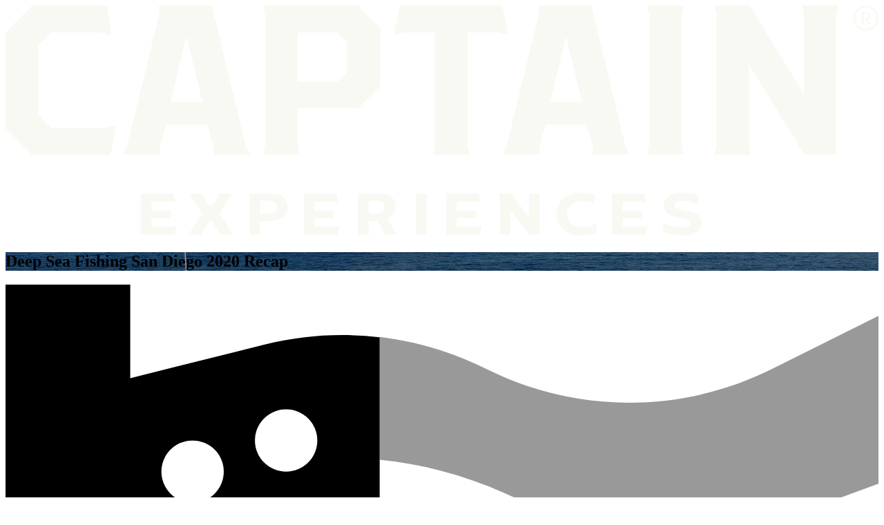

--- FILE ---
content_type: text/html; charset=utf-8
request_url: https://captainexperiences.com/blog/san-diego-deep-sea-fishing-charters-2020-recap
body_size: 40899
content:
<!DOCTYPE html>
<html lang="en">
<head>
    <meta charset="UTF-8">

    <meta name="viewport" content="width=device-width, initial-scale=1.0">
    
    
    <link rel="preconnect" href="https://use.typekit.net">
    <link rel="preconnect" href="https://www.googletagmanager.com">
    <link rel="preconnect" href="https://connect.facebook.net">
    <link rel="preconnect" href="https://bat.bing.com">

    <link rel="preload" media="(max-width: 639px)"  href="/images/banner/banner-xs-375-180.webp" as="image">
<link rel="preload" media="(min-width: 640px) and (max-width: 799px)" href="/images/banner/banner-md-800-280.webp" as="image">
<link rel="preload" media="(min-width: 800px)"  href="/images/banner/banner-lg-1600-380.webp" as="image">

        <title>Deep Sea Fishing San Diego 2020 Recap</title>
    <meta property="og:title" content="Deep Sea Fishing San Diego 2020 Recap" />
    <meta property="twitter:title" content="Deep Sea Fishing San Diego 2020 Recap" />
        <meta name="description" content="Our San Diego fishing charters are on fire despite everything going on in 2020. Read on below for full reports on Bluefin Tuna and more from H&amp;M Landing." />
    <meta name="csrf-token" content="71Xipmt1rsvyzaAKIGAyZzSW8NW9s2tngYatsL8n">
    <meta property="og:description" content="Our San Diego fishing charters are on fire despite everything going on in 2020. Read on below for full reports on Bluefin Tuna and more from H&amp;M Landing." />
    <meta property="og:url" content="https://captainexperiences.com/blog/san-diego-deep-sea-fishing-charters-2020-recap" />
    <meta property="og:type" content="website" />
    <meta property="og:image" content="https://images.captainexperiences.com/blog_images/902-orig_md.jpg" />
    <meta property="og:image:alt" content="Captain Experiences Fishing and Hunting Trips" />
    <meta property="og:site_name" content="Captain Experiences" />
    <meta property="og:locale" content="en_US" />
    <meta property="twitter:card" content="summary_large_image" />
    <meta property="twitter:image" content="https://images.captainexperiences.com/blog_images/902-orig_md.jpg" />
    <meta property="twitter:site" content="@cptnexperiences" />
    <meta property="twitter:description" content="Our San Diego fishing charters are on fire despite everything going on in 2020. Read on below for full reports on Bluefin Tuna and more from H&amp;M Landing." />

        <link rel="canonical" href="https://captainexperiences.com/blog/san-diego-deep-sea-fishing-charters-2020-recap" />
    
    <link rel="shortcut icon" href="https://captainexperiences.com/favicon.ico">

    <link rel="stylesheet" type="text/css" href="https://use.typekit.net/zre1wuv.css" />

    <link rel="preload" as="style" href="/build/assets/app.css?v=1768412889">
    <link rel="stylesheet" href="/build/assets/app.css?v=1768412889" data-navigate-track="reload">

            <style type="text/css">
        #banner {
            background-image: url('/images/banner/banner-xs-375-180.webp') !important;
        }
        @media (min-width: 640px) {
            #banner {
                background-image: url('/images/banner/banner-md-800-280.webp') !important;
            }
        }
        @media (min-width: 800px) {
            #banner {
                background-image: url('/images/banner/banner-lg-1600-380.webp') !important;
            }
        }
    </style>

    <!-- Standard Favicon -->
<link rel="icon" type="image/png" sizes="96x96" href="/images/pwa/icon96.png">

<!-- Android Icons -->
<link rel="icon" type="image/png" sizes="192x192" href="/images/pwa/icon192.png">
<link rel="icon" type="image/png" sizes="512x512" href="/images/pwa/icon512.png">
<link rel="manifest" href="/manifest.json">

<!-- iOS Icons -->
<link rel="apple-touch-icon" sizes="152x152" href="/images/pwa/icon152.png">
<link rel="apple-touch-icon" sizes="144x144" href="/images/pwa/icon144.png">
<link rel="apple-touch-icon-precomposed" sizes="152x152" href="/images/pwa/icon152.png">

<!-- Microsoft/Windows Icons -->
<meta name="msapplication-TileImage" content="/images/pwa/icon144.png">
<meta name="msapplication-TileColor" content="#201F35">

<!-- Add to homescreen for Chrome on Android -->
<meta name="mobile-web-app-capable" content="yes">
<meta name="application-name" content="Captain">
<meta name="theme-color" content="#201F35">

<!-- Add to homescreen for Safari on iOS -->
<meta name="apple-mobile-web-app-capable" content="yes">
<meta name="apple-mobile-web-app-title" content="Captain">
<meta name="apple-mobile-web-app-status-bar-style" content="black-translucent">

<link href="/images/pwa/splash-iphone6.png" media="(device-width: 375px) and (device-height: 667px) and (-webkit-device-pixel-ratio: 2)" rel="apple-touch-startup-image" />
<link href="/images/pwa/splash-iphone5.png" media="(device-width: 320px) and (device-height: 568px) and (-webkit-device-pixel-ratio: 2)" rel="apple-touch-startup-image" />
<link href="/images/pwa/splash-iphoneplus.png" media="(device-width: 621px) and (device-height: 1104px) and (-webkit-device-pixel-ratio: 3)" rel="apple-touch-startup-image" />
<link href="/images/pwa/splash-iphonex.png" media="(device-width: 375px) and (device-height: 812px) and (-webkit-device-pixel-ratio: 3)" rel="apple-touch-startup-image" />
<link href="/images/pwa/splash-iphonexr.png" media="(device-width: 414px) and (device-height: 896px) and (-webkit-device-pixel-ratio: 2)" rel="apple-touch-startup-image" />
<link href="/images/pwa/splash-iphonexsmax.png" media="(device-width: 768px) and (device-height: 1024px) and (-webkit-device-pixel-ratio: 2)" rel="apple-touch-startup-image" />
<link href="/images/pwa/splash-ipadpro1.png" media="(device-width: 834px) and (device-height: 1112px) and (-webkit-device-pixel-ratio: 2)" rel="apple-touch-startup-image" />
<link href="/images/pwa/splash-ipadpro3.png" media="(device-width: 834px) and (device-height: 1194px) and (-webkit-device-pixel-ratio: 2)" rel="apple-touch-startup-image" />
<link href="/images/pwa/splash-ipadpro2.png" media="(device-width: 1024px) and (device-height: 1366px) and (-webkit-device-pixel-ratio: 2)" rel="apple-touch-startup-image" />

    <!-- Livewire Styles --><style >[wire\:loading][wire\:loading], [wire\:loading\.delay][wire\:loading\.delay], [wire\:loading\.inline-block][wire\:loading\.inline-block], [wire\:loading\.inline][wire\:loading\.inline], [wire\:loading\.block][wire\:loading\.block], [wire\:loading\.flex][wire\:loading\.flex], [wire\:loading\.table][wire\:loading\.table], [wire\:loading\.grid][wire\:loading\.grid], [wire\:loading\.inline-flex][wire\:loading\.inline-flex] {display: none;}[wire\:loading\.delay\.none][wire\:loading\.delay\.none], [wire\:loading\.delay\.shortest][wire\:loading\.delay\.shortest], [wire\:loading\.delay\.shorter][wire\:loading\.delay\.shorter], [wire\:loading\.delay\.short][wire\:loading\.delay\.short], [wire\:loading\.delay\.default][wire\:loading\.delay\.default], [wire\:loading\.delay\.long][wire\:loading\.delay\.long], [wire\:loading\.delay\.longer][wire\:loading\.delay\.longer], [wire\:loading\.delay\.longest][wire\:loading\.delay\.longest] {display: none;}[wire\:offline][wire\:offline] {display: none;}[wire\:dirty]:not(textarea):not(input):not(select) {display: none;}:root {--livewire-progress-bar-color: #2299dd;}[x-cloak] {display: none !important;}[wire\:cloak] {display: none !important;}dialog#livewire-error::backdrop {background-color: rgba(0, 0, 0, .6);}</style>

            <link rel="modulepreload" as="script" href="/build/assets/main.js?v=1768412889">
    <script type="module" src="/build/assets/main.js?v=1768412889" data-navigate-track="reload"></script>
    
    <div>
    <div x-data="{
        type: 'BlogPost',
        modelId: '44',
        isCheckout: '',
        date: CookieManager.get('date'),
        init() {
            fetch('/user-activity', {
                method: 'POST',
                headers: {
                    'Content-Type': 'application/json',
                    'X-CSRF-TOKEN': '71Xipmt1rsvyzaAKIGAyZzSW8NW9s2tngYatsL8n'
                },
                body: JSON.stringify({
                    type: this.type,
                    modelId: this.modelId,
                    details: {
                        is_checkout: this.isCheckout,
                        prospective_date: this.date,
                    }
                })
            })
        }
    }"></div>
</div>
        
    </head>

<script>
    function loadThirdPartyScripts() {
        // Google Tag Manager
        const gtagScript1 = document.createElement('script');
        gtagScript1.defer = true;
        gtagScript1.src = "https://www.googletagmanager.com/gtag/js?id=AW-734582964";
        document.head.appendChild(gtagScript1);

        const gtagScript2 = document.createElement('script');
        gtagScript2.defer = true;
        gtagScript2.src = "https://www.googletagmanager.com/gtag/js?id=G-4BDV13GLFE";
        document.head.appendChild(gtagScript2);

        const gtagScript3 = document.createElement('script');
        gtagScript3.textContent = `
            window.dataLayer = window.dataLayer || [];
            function gtag(){dataLayer.push(arguments);}
            gtag('js', new Date());
            gtag('config', 'AW-734582964');
            gtag('config', 'G-4BDV13GLFE');
        `;
        document.head.appendChild(gtagScript3);

        const gtagInitialized = new CustomEvent('gtagInitialized');
        window.dispatchEvent(gtagInitialized);

        // Microsoft / Bing Ads
        const bingScript = document.createElement('script');
        bingScript.textContent = `
            (function(w,d,t,r,u){
                var f,n,i;
                w[u]=w[u]||[],f=function(){
                    var o={ti:"17570927"};
                    o.q=w[u],w[u]=new UET(o),w[u].push("pageLoad")
                },n=d.createElement(t),n.src=r,n.async=1,n.onload=n.onreadystatechange=function(){
                    var s=this.readyState;
                    s&&s!=="loaded"&&s!=="complete"||(f(),n.onload=n.onreadystatechange=null)
                },i=d.getElementsByTagName(t)[0],i.parentNode.insertBefore(n,i)
            })(window,document,"script","//bat.bing.com/bat.js","uetq");
        `;
        document.head.appendChild(bingScript);

        // Meta Pixel
        const metaPixelScript = document.createElement('script');
        metaPixelScript.textContent = `
            !function(f,b,e,v,n,t,s){
                if(f.fbq)return;
                n=f.fbq=function(){n.callMethod?n.callMethod.apply(n,arguments):n.queue.push(arguments)};
                if(!f._fbq)f._fbq=n;
                n.push=n;
                n.loaded=!0;
                n.version='2.0';
                n.queue=[];
                t=b.createElement(e);
                t.async=!0;
                t.src=v;
                s=b.getElementsByTagName(e)[0];
                s.parentNode.insertBefore(t,s)
            }(window, document,'script','https://connect.facebook.net/en_US/fbevents.js');
            fbq('init', '558446591358457');
            fbq('track', 'PageView');
        `;
        document.head.appendChild(metaPixelScript);

        const pixelInitialized = new CustomEvent('pixelInitialized');
        window.dispatchEvent(pixelInitialized);

        // Hotjar
        const now = new Date();
        const hour = now.getHours();
        if (hour >= 13 && hour < 14) {
            const hotjarScript = document.createElement('script');
            hotjarScript.textContent = `
                (function(h,o,t,j,a,r){
                    h.hj=h.hj||function(){(h.hj.q=h.hj.q||[]).push(arguments)};
                    h._hjSettings={hjid:1399502,hjsv:6};
                    a=o.getElementsByTagName('head')[0];
                    r=o.createElement('script');r.async=1;
                    r.src=t+h._hjSettings.hjid+j+h._hjSettings.hjsv;
                    a.appendChild(r);
                })(window,document,'https://static.hotjar.com/c/hotjar-','.js?sv=');
            `;
            document.head.appendChild(hotjarScript);
        }
    }

    document.addEventListener('allow-scripts', function() {
        loadThirdPartyScripts();
    });
</script>

<script type="text/javascript">
    if ('serviceWorker' in navigator) {
        navigator.serviceWorker.register('https://captainexperiences.com/serviceworker.js');
    }
</script>

<body
    x-data="root({
        currentUserRoute: 'https://captainexperiences.com/current-user',
        wishlist: [],
        // Navigation properties
        currentRouteName: 'blog.post',
        currentSport: '',
        currentSerpLink: '',
        currentLocation: [],
        currentAttribute: '',
        trip: [],
    })"
    x-on:open-login.window="loginOpen = true"
    class="home main-page bg-gray-50 ">

    <div id="nav-spacer" class="block bg-sundowner-purple pt-16 lg:pt-20">
    <nav x-data="navigation()" id="nav" class="fixed top-0 left-0 w-full z-40 bg-sundowner-purple">
        <div>
            <div class="max-w-7xl mx-auto px-3.5 lg:px-6">
                <div class="relative flex justify-between items-center h-16 lg:h-20">

                    
                    <div class="flex-none items-center">
                        <a href="https://captainexperiences.com">
                            <img class="w-20 md:w-36 lg:w-40 h-full mr-3" src="https://captainexperiences.com/images/logos/captain-primary.svg" alt="Captain Experiences">
                        </a>
                    </div>

                    
                                            <div x-cloak x-show.important="showMenu" x-transition class="grow w-full mx-4 max-w-sm md:max-w-md">
                            <div class="">
    <div class="relative flex">
        <div
            class="relative rounded-md w-full"
        >
            <div
    x-data="{
        currentLocation: [],
        searchTerm: '',
        selectedLocation: null,
        selectedLocationId: null,
        selectedLocationName: null,
        selectedLocationType: null,
        selectedDate: '',
        selectedGuests: '',
        defaultSport: '',
        defaultTripAttribute: '',
        filters: [],
        isSerp: false,
        init() {
            let cookieDate = CookieManager.get('date');
            if (cookieDate) {
                this.selectedDate = cookieDate;
            }

            let cookieGuests = CookieManager.get('guests');
            if (cookieGuests) {
                this.selectedGuests = cookieGuests;
            }

            window.addEventListener('current-location', event => {
                this.currentLocation = event.detail;
                this.searchTerm = this.currentLocation.name;
                this.selectedLocationId = this.currentLocation.id;
                this.selectedLocationType = this.currentLocation.type;
                this.selectedLocationName = this.currentLocation.name;
            });
        },
        setLocation: function (location) {
            if (location.id) {
                this.selectedLocation = location;
                this.selectedLocationId = location.id;
                this.selectedLocationName = location.name;
                this.selectedLocationType = location.type;
            }
        },
        resetLocation: function () {
            this.selectedLocation = null;
            this.selectedLocationId = null;
            this.selectedLocationName = null;
            this.selectedLocationType = null;
        },
        submitLocation: function (location) {
            document.activeElement.blur();
            if (location.id) {
                this.setLocation(location);
            }

            this.showResults = false;

            if (this.isSerp) {
                // Dispatch LW event to Serp Page component instead of submitting form so that filters persist.
                $dispatch('location-changed', {id: this.selectedLocationId, type: this.selectedLocationType, name: this.selectedLocationName, searchTerm: this.searchTerm});
                return;
            }

            $nextTick(() => { $refs.autocompleteForm.submit() });
        },
        filtersUpdated: function (event) {
            if (event.detail.length) {
                let params = event.detail[0];
                let filters = params.filters;
                let rules = params.rules;
                let ignore = ['location', 'locationId', 'locationType'];
                if (filters) {
                    for (let prop in filters) {
                        if (ignore.includes(prop) || ! rules[prop]) {
                            continue;
                        }
                        let value = filters[prop];
                        let except = rules[prop]['except'];
                        if (Array.isArray(value) && value.length === 0) {
                            continue;
                        }
                        if (value == except) {
                            continue;
                        }
                        if (Array.isArray(value)) {
                            value.forEach((val) => {
                                this.filters.push({
                                    name: rules[prop]['as']+'[]',
                                    value: val,
                                });
                            });
                        } else {
                            this.filters.push({
                                name: rules[prop]['as'],
                                value: filters[prop],
                            });
                        }
                    }
                }
            }

        }
    }"
    x-on:search-term-changed.window="searchTerm = $event.detail"
    x-on:location-selected="submitLocation($event.detail)"
    x-on:location-deselected="resetLocation"
    x-on:date-updated.window="selectedDate = $event.detail"
    x-on:guests-updated.window="selectedGuests = $event.detail"
    x-on:serp-filters-updated.window="filtersUpdated"
    class="relative w-full"
>
    <form x-ref="autocompleteForm" action="https://captainexperiences.com/search" method="GET" class="mb-0">
        <template x-if="defaultSport">
            <input type="hidden" name="spo[]" x-model="defaultSport" value="" autocomplete="off">
        </template>
        <template x-if="defaultTripAttribute">
            <input type="hidden" name="[]" x-model="defaultTripAttribute" value="" autocomplete="off">
        </template>
        <template x-for="filter in filters">
            <input type="hidden" x-bind:name="filter.name" x-model="filter.value" autocomplete="off">
        </template>
        <input type="hidden" name="locId" x-model="selectedLocationId" autocomplete="off">
        <input type="hidden" name="locType" x-model="selectedLocationType" autocomplete="off">
        <input type="hidden" name="locName" x-model="selectedLocationName" autocomplete="off">
        <input type="hidden" name="d" x-model="selectedDate" autocomplete="off">
        <input type="hidden" name="g" x-model="selectedGuests" autocomplete="off">
        <div class="flex items-stretch align-middle justify-start h-full">
            <div class="relative w-full bg-white rounded-md"
    x-data="locations_autocomplete_navbar"
    x-on:click.outside="showResults = false"
    x-on:keydown.escape="showResults = false"
>
    <div
        class="flex h-[60px] items-stretch align-middle justify-start grow-0 border-0 md:border-2 md:border-sundowner-purple rounded-md transition-all"
        :class="{'bg-white': !searchTerm}"
    >
        <div class="flex flex-1 items-center justify-center rounded-l-md pl-3 pr-1 border-none">
            <svg xmlns="http://www.w3.org/2000/svg" fill="none" viewBox="0 0 24 24" stroke-width="1.5" stroke="currentColor" class="w-6 h-6">
  <path stroke-linecap="round" stroke-linejoin="round" d="m6.115 5.19.319 1.913A6 6 0 0 0 8.11 10.36L9.75 12l-.387.775c-.217.433-.132.956.21 1.298l1.348 1.348c.21.21.329.497.329.795v1.089c0 .426.24.815.622 1.006l.153.076c.433.217.956.132 1.298-.21l.723-.723a8.7 8.7 0 0 0 2.288-4.042 1.087 1.087 0 0 0-.358-1.099l-1.33-1.108c-.251-.21-.582-.299-.905-.245l-1.17.195a1.125 1.125 0 0 1-.98-.314l-.295-.295a1.125 1.125 0 0 1 0-1.591l.13-.132a1.125 1.125 0 0 1 1.3-.21l.603.302a.809.809 0 0 0 1.086-1.086L14.25 7.5l1.256-.837a4.5 4.5 0 0 0 1.528-1.732l.146-.292M6.115 5.19A9 9 0 1 0 17.18 4.64M6.115 5.19A8.965 8.965 0 0 1 12 3c1.929 0 3.716.607 5.18 1.64" />
</svg>        </div>
        <div class="w-full">
            <input name="searchTerm" type="text"
                class="flex-1 min-w-0 block w-full h-full border-none px-3 pl-2 py-5 md:py-4 font-sans text-base leading-4 text-sundowner-purple rounded-r-md bg-transparent placeholder:text-gray-500 focus:ring-0"
                autocomplete="off"
                placeholder="Where to?"
                x-ref="searchInput"
                x-model="searchTerm"
                x-on:input="search"
                x-on:focus="inputFocused"
                x-on:keydown.down.prevent="focusOnResults"
                x-on:keydown.up.prevent="focusOnResults"
                x-on:keydown.enter="dispatchLocation(selectedLocation)"
            >
        </div>
    </div>
    <template x-if="locationsLoading">
        <div class="absolute top-0 bottom-0 right-0 flex items-center px-2 animate-spin">
            <svg xmlns="http://www.w3.org/2000/svg" height="1em" viewBox="0 0 512 512"><!--! Font Awesome Free 6.4.2 by @fontawesome - https://fontawesome.com License - https://fontawesome.com/license (Commercial License) Copyright 2023 Fonticons, Inc. --><path d="M304 48a48 48 0 1 0 -96 0 48 48 0 1 0 96 0zm0 416a48 48 0 1 0 -96 0 48 48 0 1 0 96 0zM48 304a48 48 0 1 0 0-96 48 48 0 1 0 0 96zm464-48a48 48 0 1 0 -96 0 48 48 0 1 0 96 0zM142.9 437A48 48 0 1 0 75 369.1 48 48 0 1 0 142.9 437zm0-294.2A48 48 0 1 0 75 75a48 48 0 1 0 67.9 67.9zM369.1 437A48 48 0 1 0 437 369.1 48 48 0 1 0 369.1 437z"/></svg>        </div>
    </template>
    <div x-show="showResults" x-ref="locationResults" class="absolute z-50 w-full bg-white rounded-md overflow-clip mt-2" :class="{'bottom-16': opensAbove, 'mt-0': opensAbove}">
        <template x-for="location in filteredLocations">
            <div class="text-sundowner-purple cursor-pointer block font-sans font-bold text-base no-underline px-3 py-3 lg:py-3 outline-hidden ring-0"
                tabindex="0"
                :class="(location.type === selectedLocation.type && location.id === selectedLocation.id) && 'bg-sundowner-purple-highlight' "
                x-on:click="dispatchLocation(location)"
                x-on:keydown.enter="dispatchLocation(location)"
                x-on:keydown.down.prevent="next"
                x-on:keydown.up.prevent="previous"
                x-on:focus="setLocation(location)"
            >
                <div class="flex items-center justify-start">
                    <span class="mr-3">
                        <template x-if="location.type !== 'place'">
                            <svg xmlns="http://www.w3.org/2000/svg" fill="none" viewBox="0 0 24 24" stroke-width="1.5" stroke="currentColor" class="w-6 h-6">
    <path stroke-linecap="round" stroke-linejoin="round" d="M15 10.5a3 3 0 11-6 0 3 3 0 016 0z" />
    <path stroke-linecap="round" stroke-linejoin="round" d="M19.5 10.5c0 7.142-7.5 11.25-7.5 11.25S4.5 17.642 4.5 10.5a7.5 7.5 0 1115 0z" />
</svg>                        </template>
                        <template  x-if="location.type == 'place'">
                            <svg xmlns="http://www.w3.org/2000/svg" fill="none" viewBox="0 0 24 24" stroke-width="1.5" stroke="currentColor" class="w-6 h-6">
    <path stroke-linecap="round" stroke-linejoin="round" d="M9 6.75V15m6-6v8.25m.503 3.498l4.875-2.437c.381-.19.622-.58.622-1.006V4.82c0-.836-.88-1.38-1.628-1.006l-3.869 1.934c-.317.159-.69.159-1.006 0L9.503 3.252a1.125 1.125 0 00-1.006 0L3.622 5.689C3.24 5.88 3 6.27 3 6.695V19.18c0 .836.88 1.38 1.628 1.006l3.869-1.934c.317-.159.69-.159 1.006 0l4.994 2.497c.317.158.69.158 1.006 0z" />
</svg>                        </template>
                    </span>
                    <div class="flex flex-col flex-1">
                        <span class="leading-5" x-text="location.name"></span>
                        <template x-if="location.type != 'place'">
                            <span class="text-xs font-normal leading-3 text-gray-600" x-text="location.context"></span>
                        </template>
                    </div>
                </div>
            </div>
        </template>
    </div>
</div>

                    </div>
    </form>
</div>
        </div>
    </div>
</div>
                        </div>
                    
                    <div x-cloak x-show.important="showMenu" x-transition class="flex-none flex items-center lg:space-x-3 xl:space-x-4">

                        
                        <div class="hidden lg:block lg:flex-none lg:w-1/3 lg:min-w-fit">
                            <div class="flex justify-center lg:justify-end">

                                <div class="flex items-center">
                                    <template x-for="(item, index) in menu.contextual" :key="index">
                                        <div>
                                            <template x-if="item.disabled == undefined || !item.disabled">
                                                <div>
                                                    <template x-if="item.type == 'link'">
                                                        <a
                                                            x-data="{ showLink: false }"
                                                            x-init="showLink = hashChecker($el)"
                                                            x-show.important="showLink"
                                                            x-text="item.label"
                                                            :href="item.route"
                                                            :rel="item.nofollow ? 'nofollow' : null"
                                                            class="font-sans text-white text-base leading-6 font-bold no-underline rounded-md px-3 py-2 hover:text-white hover:no-underline hover:opacity-90 lg:ml-3 xl:ml-4"></a>
                                                    </template>

                                                    <template x-if="item.type == 'login'">
                                                        <a
                                                            @click.prevent="loginOpen = true"
                                                            x-text="item.label"
                                                            href="#"
                                                            class="font-sans text-white text-base leading-6 font-bold no-underline rounded-md px-3 py-2 hover:text-white hover:no-underline hover:opacity-90 navbar-login-link lg:ml-3 xl:ml-4"></a>
                                                            rel="nofollow"
                                                            aria-label="Log in to your account"
                                                        </a>
                                                    </template>

                                                    <template x-if="item.type == 'wishlist'">
                                                        <div x-cloak x-data="wishlistNavLink({isUser: isAuthenticated})" class="relative flex items-center lg:ml-3 xl:ml-4">
                                                            <svg x-cloak x-show="hasWishlistTrips" x-transition class="w-4 h-4 absolute top-1 -left-1 stroke-2 stroke-white transition fill-rose-600/90" xmlns="http://www.w3.org/2000/svg" viewBox="0 0 24 24">
                                                                <path d="M12 21.35l-1.45-1.32C5.4 15.36 2 12.28 2 8.5 2 5.42 4.42 3 7.5 3c1.74 0 3.41.81 4.5 2.09C13.09 3.81 14.76 3 16.5 3 19.58 3 22 5.42 22 8.5c0 3.78-3.4 6.86-8.55 11.54L12 21.35z" />
                                                            </svg>
                                                            <a x-cloak x-show.important="isSearch || (!isSearch && !isUser)" @click.prevent="$dispatch('show-modal', {'name': modalName})" href="#" rel="nofollow" aria-label="View your wishlist"  class="font-sans text-white text-base leading-6 font-bold no-underline rounded-md px-3 py-2 hover:text-white hover:no-underline hover:opacity-90">Wishlist</a>
                                                            <a x-cloak x-show.important="!isSearch && isUser" wire:navigate.hover x-text="item.label" :href="item.route" class="font-sans text-white text-base leading-6 font-bold no-underline rounded-md px-3 py-2 hover:text-white hover:no-underline hover:opacity-90"></a>
                                                        </div>
                                                    </template>

                                                    <template x-if="item.type == 'button'">
                                                        <a x-text="item.label" :href="item.route" :rel="item.nofollow ? 'nofollow' : null" class="font-sans text-sm text-eleuthera-blue font-bold inline-flex items-center px-6 py-1.5 border-eleuthera-blue border-2 shadow-sm rounded-md bg-transparent transition duration-500 hover:no-underline hover:border-eleuthera-blue-hover hover:text-eleuthera-blue hover:bg-sundowner-purple-hover focus:border-eleuthera-blue-hover focus:text-eleuthera-blue-hover lg:ml-3 xl:ml-4"></a>
                                                    </template>
                                                </div>
                                            </template>
                                        </div>
                                    </template>
                                </div>
                            </div>
                        </div>

                        
                        <div x-cloak x-show="user.user_type !== undefined && user.user_type != 'admin'">
                            <div x-data x-popover class="relative">
    <button x-popover:button type="button" class="p-0 group hover:bg-sundowner-purple focus:bg-sundowner-purple !outline-hidden">
        <span class="flex items-center mt-4 lg:mt-2">
                                        <span class="relative w-10 h-10 lg:w-14 lg:h-14 mr-2 flex items-center justify-center rounded-full bg-eleuthera-blue font-sans text-base leading-6 uppercase text-white outline-hidden ring-2 ring-offset-2 ring-offset-gray-800 ring-white">
                                            <img x-cloak x-show="user.profile_pic != ''" class="w-10 h-10 lg:w-14 lg:h-14 rounded-full" :src="user.profile_pic" :alt="user.initials">
                                            <span x-cloak x-show="user.profile_pic == ''" class="bg-captain-skull-cowboy bg-no-repeat bg-contain w-8 h-8 lg:w-12 lg:h-12 mt-2"></span>
                                                                                    </span>
                                        <svg class="inline w-6 h-6 align-middle" xmlns="http://www.w3.org/2000/svg" fill="none" viewBox="0 0 24 24" stroke-width="1.5" stroke="currentColor" class="w-6 h-6">
  <path stroke-linecap="round" stroke-linejoin="round" d="M19.5 8.25l-7.5 7.5-7.5-7.5" />
</svg>                                    </span>
    </button>

    <div
        x-popover:panel
        x-cloak
        x-transition.origin.top.left
        class="w-64 absolute z-40 right-0 mt-2 bg-white border border-gray-300 rounded-lg shadow-md overflow-hidden"
    >
        <div x-cloak x-show="menu && menu.user && menu.user.length > 0">

                                    
                                    <template x-if="user && user.user_type === 'guide'">
                                        <div x-cloak x-show="user.user_type == 'guide'">
    <div class="flex flex-col">
        <div class="relative flex items-center space-x-3 bg-white px-6 py-5">
            <div class="shrink-0 relative">
                <template x-if="user.profile_pic && user.profile_pic !== '' && user.profile_pic !== 'null'">
                    <img class="h-10 w-10 rounded-full" :src="user.profile_pic" :alt="user.initials">
                </template>
                <template x-if="!user.profile_pic || user.profile_pic === '' || user.profile_pic === 'null'">
                    <span class="bg-eleuthera-blue w-10 h-10 flex items-center justify-center rounded-full">
                        <span class="bg-captain-skull-cowboy bg-no-repeat bg-contain w-8 h-8 mt-2.5"></span>
                    </span>
                </template>
            </div>
            <div class="min-w-0 flex-1">
                <a href="https://captainexperiences.com/login" class="no-underline">
                    <span class="absolute inset-0" aria-hidden="true"></span>
                    <p x-text="user.name" class="text-base font-bold text-sundowner-purple pb-0"></p>
                    <p x-text="user.company_name" class="truncate text-sm text-gray-600 pb-0"></p>
                </a>
            </div>
        </div>

        <template x-for="(item, index) in menu.user" :key="index">
            <div>
                <template x-if="item.disabled == undefined || !item.disabled">
                    <div>
                        <template x-if="item.type == 'link'">
                            <a :href="item.badge?.url ?? item.route" class="relative flex items-center font-sans text-sm leading-5 px-5 py-3 no-underline group text-[#59595E] bg-white hover:text-white hover:bg-sundowner-purple-hover">
                                <span x-text="item.label"></span>
                                <template x-if="item.badge != null" x-transition>
                                    <span x-text="item.badge.count != null ? item.badge.count : '1'" class="block text-white font-bold text-sm text-center w-6 h-6 pt-0.5 ml-2.5 rounded-full bg-rose-600 p-0 focus:outline-hidden group-hover:ring-2 group-hover:ring-white"></span>
                                </template>
                            </a>
                        </template>
                        <template x-if="item.type == 'button'">
                            <a x-text="item.label" :href="item.route" class="button"></a>
                        </template>
                        <template x-if="item.type == 'separator'">
                            <hr class="border-gray-300" />
                        </template>
                        <template x-if="item.type == 'heading'">
                            <span x-text="item.label" class="block pl-3 pr-5 pt-3 pb-1 text-xs font-bold"></span>
                        </template>
                        <template x-if="item.type == 'logout'">
                            <form id="logout-form" method="POST" action="https://captainexperiences.com/logout">
                                <input type="hidden" name="_token" value="71Xipmt1rsvyzaAKIGAyZzSW8NW9s2tngYatsL8n" autocomplete="off">                                <a x-on:click.prevent="submitLogout" class="block font-sans text-sm leading-5 text-[#59595E] px-5 py-3 no-underline hover:text-white hover:bg-sundowner-purple-hover" href="https://captainexperiences.com/logout">
                                    Log Out
                                </a>
                            </form>
                        </template>
                    </div>
                </template>
            </div>
        </template>
    </div>
</div>
                                    </template>

                                    
                                    <template x-if="user && user.user_type === 'user'">
                                        <div x-cloak x-show="user.user_type == 'user'">
    <div class="flex flex-col">
        <div class="relative flex items-center space-x-3 bg-white px-6 py-5">
            <div class="shrink-0 relative">
                <template x-if="user.profile_pic && user.profile_pic !== '' && user.profile_pic !== 'null'">
                    <img class="h-10 w-10 rounded-full" :src="user.profile_pic" :alt="user.initials">
                </template>
                <template x-if="!user.profile_pic || user.profile_pic === '' || user.profile_pic === 'null'">
                    <span class="bg-eleuthera-blue w-10 h-10 flex items-center justify-center rounded-full">
                        <span class="bg-captain-skull-cowboy bg-no-repeat bg-contain w-8 h-8 mt-2.5"></span>
                    </span>
                </template>
            </div>
            <div class="min-w-0 flex-1">
                <a href="https://captainexperiences.com/login" class="no-underline">
                    <span class="absolute inset-0" aria-hidden="true"></span>
                    <p x-text="user.name" class="text-base font-bold text-sundowner-purple pb-0"></p>
                    <p x-text="user.email" class="truncate text-sm text-gray-600 pb-0"></p>
                </a>
            </div>
        </div>

        <template x-for="(item, index) in menu.user" :key="index">
            <div>
                <template x-if="item.disabled == undefined || !item.disabled">
                    <div>
                        <template x-if="item.type == 'link'">
                            <a :href="item.hasBadge != undefined || !item.hasBadge ? item.route : item.badgeRoute" class="relative flex items-center font-sans text-sm leading-5 px-5 py-3 no-underline group text-[#59595E] bg-white hover:text-white hover:bg-sundowner-purple-hover">
                                <span x-text="item.label"></span>
                                <template x-if="item.hasBadge">
                                    <span x-text="item.hasBadge ? item.badgeText : ''" class="block text-white text-sm text-center w-6 h-6 pt-0.5 ml-2.5 rounded-full bg-rose-600 p-0 focus:outline-hidden group-hover:ring-2 group-hover:ring-white"></span>
                                </template>
                            </a>
                        </template>
                        <template x-if="item.type == 'button'">
                            <a x-text="item.label" :href="item.route" class="button"></a>
                        </template>
                        <template x-if="item.type == 'separator'">
                            <hr class="border-gray-300" />
                        </template>
                        <template x-if="item.type == 'heading'">
                            <span x-text="item.label" class="block pl-3 pr-5 pt-3 pb-1 text-xs font-bold"></span>
                        </template>
                        <template x-if="item.type == 'wishlist'">
                            <div x-data="wishlistNavLink({isUser: isAuthenticated})" class="relative flex items-center w-full">
                                <svg x-cloak x-show="hasWishlistTrips" x-transition class="w-4 h-4 absolute top-1 left-16 stroke-2 stroke-white transition fill-rose-600/90 pointer-events-none" xmlns="http://www.w3.org/2000/svg" viewBox="0 0 24 24">
                                    <path d="M12 21.35l-1.45-1.32C5.4 15.36 2 12.28 2 8.5 2 5.42 4.42 3 7.5 3c1.74 0 3.41.81 4.5 2.09C13.09 3.81 14.76 3 16.5 3 19.58 3 22 5.42 22 8.5c0 3.78-3.4 6.86-8.55 11.54L12 21.35z" />
                                </svg>
                                <a href="https://captainexperiences.com/user/wishlists" class="block w-full font-sans text-sm leading-5 text-[#59595E] px-5 py-3 no-underline hover:text-white hover:bg-sundowner-purple-hover">Wishlist</a>
                            </div>
                        </template>
                        <template x-if="item.type == 'logout'">
                            <form id="logout-form" method="POST" action="https://captainexperiences.com/logout">
                                <input type="hidden" name="_token" value="71Xipmt1rsvyzaAKIGAyZzSW8NW9s2tngYatsL8n" autocomplete="off">                                <a x-on:click.prevent="submitLogout" class="block font-sans text-sm leading-5 text-[#59595E] px-5 py-3 no-underline hover:text-white hover:bg-sundowner-purple-hover" href="https://captainexperiences.com/logout">
                                    Log Out
                                </a>
                            </form>
                        </template>
                    </div>
                </template>
            </div>
        </template>
    </div>
</div>
                                    </template>

                                </div>
    </div>
</div>
                        </div>

                        
                        <div x-cloak x-show="enableMobileNav">
                            <div
    x-data="{
        open: false,
        toggle() {
            if (this.open) {
                return this.close()
            }

            this.$refs.button.focus()

            this.open = true
        },
        close(focusAfter) {
            if (! this.open) return

            this.open = false

            focusAfter && focusAfter.focus()
        }
    }"
    x-on:keydown.escape.prevent.stop="close($refs.button)"
    x-on:focusin.window="! $refs.panel.contains($event.target) && close($refs.button)"
    x-id="['mobile-nav-button']"
    class="flex lg:hidden"
>

    <button
        type="button"
        x-ref="button"
        x-on:click="toggle()"
        :aria-expanded="open"
        :aria-controls="$id('mobile-nav-button')"
        class="inline-flex items-center justify-center p-1 rounded-md text-white ring-2 ring-gray-100 hover:text-white hover:bg-gray-700 focus:outline-hidden focus:ring-2 focus:ring-white" aria-controls="mobile-menu" aria-expanded="false">
        <span class="sr-only">Open main menu</span>
                <svg x-show="!open" class="h-6 w-6" xmlns="http://www.w3.org/2000/svg" fill="none" viewBox="0 0 24 24" stroke-width="2" stroke="currentColor" aria-hidden="true">
            <path stroke-linecap="round" stroke-linejoin="round" d="M4 6h16M4 12h16M4 18h16" />
        </svg>
        <svg x-cloak x-show="open" class="h-6 w-6" xmlns="http://www.w3.org/2000/svg" fill="none" viewBox="0 0 24 24" stroke-width="2" stroke="currentColor" aria-hidden="true">
            <path stroke-linecap="round" stroke-linejoin="round" d="M6 18L18 6M6 6l12 12" />
        </svg>
    </button>

    <div
        x-ref="panel"
        x-show="open"
        x-cloak
        x-transition.origin.top.left
        x-on:click.outside="close($refs.button)"
        :id="$id('mobile-nav-button')"
        id="mobile-menu"
        class="absolute z-40 w-screen pb-4 overflow-y-auto bg-sundowner-purple top-16 -left-3.5">

        <div x-trap.noscroll.inert="open" id="navmobile" class="border-t border-gray-300">
            <div class="py-4 mb-3 border-b border-white">
                <a href="https://captainexperiences.com/locations" class="font-sans text-white block py-4 px-4 rounded-md text-2xl leading-6 font-semibold !outline-hidden">Find Trips by Location</a>
                <a href="https://captainexperiences.com/fishing" class="font-sans text-white block py-4 px-4 rounded-md text-2xl leading-6 font-semibold !outline-hidden">Fishing Trips</a>
                <a href="https://captainexperiences.com/hunting" class="font-sans text-white block py-4 px-4 rounded-md text-2xl leading-6 font-semibold !outline-hidden">Hunting Trips</a>
            </div>

            <div class="mb-2">
                <a href="https://captainexperiences.com/aboutus" class="font-sans text-white block py-4 px-4 rounded-md text-base leading-6 font-medium">About Us</a>
                <a href="https://captainexperiences.com/reviews" class="font-sans text-white block py-4 px-4 rounded-md text-base leading-6 font-medium">Reviews</a>
                <a href="https://captainexperiences.com/places-to-stay" class="font-sans text-white block py-4 px-4 rounded-md text-base leading-6 font-medium">Lodging</a>
                <a href="https://captainexperiences.com/contact-us" class="font-sans text-white block py-4 px-4 rounded-md text-base leading-6 font-medium">Contact Us</a>
                <div x-data="wishlistNavLink({isUser: isAuthenticated})" x-cloak class="relative flex items-center">
                    <svg x-cloak x-show="hasWishlistTrips" x-transition class="w-4 h-4 absolute top-2 left-16 stroke-2 stroke-white transition fill-rose-600/90 pointer-events-none" xmlns="http://www.w3.org/2000/svg" viewBox="0 0 24 24">
                        <path d="M12 21.35l-1.45-1.32C5.4 15.36 2 12.28 2 8.5 2 5.42 4.42 3 7.5 3c1.74 0 3.41.81 4.5 2.09C13.09 3.81 14.76 3 16.5 3 19.58 3 22 5.42 22 8.5c0 3.78-3.4 6.86-8.55 11.54L12 21.35z" />
                    </svg>
                    <a @click.prevent="$dispatch('show-modal', {'name': modalName})" href="#" rel="nofollow" aria-label="View your wishlist" class="font-sans text-white block py-4 px-4 rounded-md text-base leading-6 font-medium">Wishlist</a>
                </div>
            </div>

            <div class="flex-col items-center space-y-4 mx-4">
                <template x-if="user && user.user_type != 'admin'">
                    <button @click="loginOpen = true" type="button" class="w-full inline-flex items-center justify-center px-6 py-1.5 font-sans border-blue-400 border-2 shadow-sm text-lg font-bold rounded-md text-blue-400 bg-transparent hover:opacity-20 focus:outline-hidden focus:ring-2 focus:ring-offset-2 focus:ring-blue-400">
                        <svg class="h-4 w-4" xmlns="http://www.w3.org/2000/svg" viewBox="0 0 24 24" fill="currentColor" class="w-6 h-6">
  <path fill-rule="evenodd" d="M7.5 6a4.5 4.5 0 1 1 9 0 4.5 4.5 0 0 1-9 0ZM3.751 20.105a8.25 8.25 0 0 1 16.498 0 .75.75 0 0 1-.437.695A18.683 18.683 0 0 1 12 22.5c-2.786 0-5.433-.608-7.812-1.7a.75.75 0 0 1-.437-.695Z" clip-rule="evenodd" />
</svg>                        <span class="ml-2">Login</span>
                    </button>
                </template>
                <template x-if="user && user.user_type === 'admin'">
                    <button @click="window.location.href='https://captainexperiences.com/admin'" type="button" class="w-full inline-flex items-center justify-center px-6 py-1.5 font-sans border-blue-400 border-2 shadow-sm text-lg font-bold rounded-md text-blue-400 bg-transparent hover:opacity-20 focus:outline-hidden focus:ring-2 focus:ring-offset-2 focus:ring-blue-400">
                        <svg class="h-4 w-4" xmlns="http://www.w3.org/2000/svg" viewBox="0 0 24 24" fill="currentColor" class="w-6 h-6">
  <path fill-rule="evenodd" d="M7.5 6a4.5 4.5 0 1 1 9 0 4.5 4.5 0 0 1-9 0ZM3.751 20.105a8.25 8.25 0 0 1 16.498 0 .75.75 0 0 1-.437.695A18.683 18.683 0 0 1 12 22.5c-2.786 0-5.433-.608-7.812-1.7a.75.75 0 0 1-.437-.695Z" clip-rule="evenodd" />
</svg>                        <span class="ml-2">Back To Admin Portal</span>
                    </button>
                </template>
                <button @click="window.location.href='https://captainexperiences.com/guide-register'" type="button" class="w-full inline-flex items-center justify-center px-6 py-1.5 font-sans bg-orange border-orange border-2 shadow-sm text-lg font-bold rounded-md text-white hover:bg-orange/20 focus:outline-hidden focus:ring-2 focus:ring-offset-2 focus:ring-orange">Become a Guide</button>
                <button @click="window.location.href='https://captainexperiences.com/search'" type="button" class="w-full inline-flex items-center justify-center px-6 py-1.5 font-sans bg-orange border-orange border-2 shadow-sm text-lg font-bold rounded-md text-white hover:bg-orange/20 focus:outline-hidden focus:ring-2 focus:ring-offset-2 focus:ring-orange">Browse All Trips</button>
            </div>
        </div>

    </div>
</div>
                        </div>

                    </div>

                </div>
            </div>
        </div>

        
        <div x-cloak x-show.important="user.user_type == 'guide' && enableGuideTripShowSubNav" class="flex justify-between max-w-7xl mx-auto px-3.5 lg:px-6 py-2 bg-sundowner-purple shadow-sm">
            <template x-for="(menuItem, index) in menu.subnav" :key="'sub-' + index">
                <div>
                    <template x-if="menuItem.disabled == undefined || !menuItem.disabled">
                        <div>
                            <template x-if="menuItem.type == 'button'">
                                <div class="text-center">
                                    <a :href="menuItem.route" class="block py-2.5 px-3 font-sans leading-4 lg:text-base lg:leading-5 font-bold rounded-md shadow-sm no-underline transition text-white bg-orange hover:bg-orange-hover">
                                        <div class="flex items-center">
                                            <span x-cloak x-show.important="menuItem.label == 'Back'" class="mr-2">
                                                <svg class="inline fill-current h-4 w-4" xmlns="http://www.w3.org/2000/svg" fill="none" viewBox="0 0 24 24" stroke-width="1.5" stroke="currentColor" class="w-6 h-6">
  <path stroke-linecap="round" stroke-linejoin="round" d="M15.75 19.5L8.25 12l7.5-7.5" />
</svg>                                            </span>
                                            <span x-cloak x-show.important="menuItem.label == 'Edit Trip'" class="mr-2">
                                                <svg class="inline fill-current h-4 w-4" xmlns="http://www.w3.org/2000/svg" fill="none" viewBox="0 0 24 24" stroke-width="1.5" stroke="currentColor" class="w-6 h-6">
  <path stroke-linecap="round" stroke-linejoin="round" d="M21.75 6.75a4.5 4.5 0 01-4.884 4.484c-1.076-.091-2.264.071-2.95.904l-7.152 8.684a2.548 2.548 0 11-3.586-3.586l8.684-7.152c.833-.686.995-1.874.904-2.95a4.5 4.5 0 016.336-4.486l-3.276 3.276a3.004 3.004 0 002.25 2.25l3.276-3.276c.256.565.398 1.192.398 1.852z" />
  <path stroke-linecap="round" stroke-linejoin="round" d="M4.867 19.125h.008v.008h-.008v-.008z" />
</svg>                                            </span>
                                            <span x-text="menuItem.label"></span>
                                        </div>
                                    </a>
                                </div>
                            </template>
                        </div>
                    </template>
                </div>
            </template>
        </div>

        
        <div x-cloak x-show="enableSubNav">
            <div class="flex justify-center lg:justify-end bg-sundowner-purple fixed z-30 w-full lg:hidden">
                <div class="flex lg:space-x-3 xl:space-x-4 py-2">
                    <template x-for="(menuItem, index) in menu.contextual" :key="'sub-' + index">
                        <div>
                            <template x-if="menuItem.disabled == undefined || !menuItem.disabled">
                                <div>
                                    <template x-if="menuItem.type == 'link'">
                                        <a
                                            x-data="{ showLink: false }"
                                            x-init="showLink = hashChecker($el)"
                                            x-show.important="showLink"
                                            x-text="menuItem.label"
                                            :href="menuItem.route"
                                            :rel="menuItem.nofollow ? 'nofollow' : null"
                                            class="font-sans text-white text-base leading-6 font-bold no-underline rounded-md px-3 py-2 hover:text-white hover:no-underline hover:opacity-90 lg:ml-3 xl:ml-4 px-3 py-2"></a>
                                    </template>

                                    <template x-if="menuItem.type == 'share-button'">
                                        <div x-data="socialShareLinks({url: '', utmContent: 'listing-share-btn'})" class="social-share-links flex justify-center">
    <span x-on:click="share(); $event.stopPropagation();" class="w-full cursor-pointer">
        <div class="text-white flex items-center hover:text-white/90">
                                                    <span class="font-bold px-3">Share</span>
                                                </div>
    </span>

    <div
        x-show="open"
        style="display: none"
        x-on:keydown.escape.prevent.stop="open = false"
        role="dialog"
        aria-modal="true"
        x-id="['modal-title']"
        :aria-labelledby="$id('modal-title')"
        class="fixed inset-0 z-[60] overflow-y-auto"
    >
        <div x-show="open" x-transition.opacity class="fixed inset-0 bg-black/50"></div>

        <div
            x-show="open" x-transition
            x-on:click="open = false"
            class="relative flex min-h-screen items-center justify-center p-4"
        >
            <div
                x-on:click.stop
                class="relative w-full max-w-2xl overflow-y-auto rounded-xl bg-gray-50 px-4 py-8 md:p-12 shadow-lg"
            >
                <h2 class="text-3xl font-bold" :id="$id('modal-title')">Share</h2>

                <div>Get everyone on board and book the trip of a lifetime.</div>

                <div class="grid grid-cols-1 md:grid-cols-2 gap-2 mt-4">
                    <button @click="copyToClipboard(url)" class="text-sundowner-purple text-base md:text-lg w-full flex items-center justify-start px-4 py-2 md:py-4 bg-white border-2 border-sundowner-purple rounded-md shadow-md hover:bg-sundowner-purple-highlight">
                        <svg class="w-4 h-4 md:w-6 md:h-6 mr-2 md:mr-3" xmlns="http://www.w3.org/2000/svg" viewBox="0 0 20 20" fill="currentColor" class="size-5">
  <path d="M7 3.5A1.5 1.5 0 0 1 8.5 2h3.879a1.5 1.5 0 0 1 1.06.44l3.122 3.12A1.5 1.5 0 0 1 17 6.622V12.5a1.5 1.5 0 0 1-1.5 1.5h-1v-3.379a3 3 0 0 0-.879-2.121L10.5 5.379A3 3 0 0 0 8.379 4.5H7v-1Z" />
  <path d="M4.5 6A1.5 1.5 0 0 0 3 7.5v9A1.5 1.5 0 0 0 4.5 18h7a1.5 1.5 0 0 0 1.5-1.5v-5.879a1.5 1.5 0 0 0-.44-1.06L9.44 6.439A1.5 1.5 0 0 0 8.378 6H4.5Z" />
</svg>                        <span x-text="copiedToClipboardText"></span>
                    </button>
                    <button @click="shareViaSMS(url)" class="text-sundowner-purple text-base md:text-lg w-full flex items-center justify-start px-4 py-2 md:py-4 bg-white border-2 border-sundowner-purple rounded-md shadow-md hover:bg-sundowner-purple-highlight">
                        <svg class="w-4 h-4 md:w-6 md:h-6 mr-2 md:mr-3" xmlns="http://www.w3.org/2000/svg" viewBox="0 0 20 20" fill="currentColor" class="size-5">
  <path fill-rule="evenodd" d="M10 2c-2.236 0-4.43.18-6.57.524C1.993 2.755 1 4.014 1 5.426v5.148c0 1.413.993 2.67 2.43 2.902 1.168.188 2.352.327 3.55.414.28.02.521.18.642.413l1.713 3.293a.75.75 0 0 0 1.33 0l1.713-3.293a.783.783 0 0 1 .642-.413 41.102 41.102 0 0 0 3.55-.414c1.437-.231 2.43-1.49 2.43-2.902V5.426c0-1.413-.993-2.67-2.43-2.902A41.289 41.289 0 0 0 10 2ZM6.75 6a.75.75 0 0 0 0 1.5h6.5a.75.75 0 0 0 0-1.5h-6.5Zm0 2.5a.75.75 0 0 0 0 1.5h3.5a.75.75 0 0 0 0-1.5h-3.5Z" clip-rule="evenodd" />
</svg>                        <span>Share via SMS</span>
                    </button>
                    <button @click="shareViaEmail(url)" class="text-sundowner-purple text-base md:text-lg w-full flex items-center justify-start px-4 py-2 md:py-4 bg-white border-2 border-sundowner-purple rounded-md shadow-md hover:bg-sundowner-purple-highlight">
                        <svg class="w-4 h-4 md:w-6 md:h-6 mr-2 md:mr-3" xmlns="http://www.w3.org/2000/svg" viewBox="0 0 20 20" fill="currentColor" class="size-5">
  <path d="M3 4a2 2 0 0 0-2 2v1.161l8.441 4.221a1.25 1.25 0 0 0 1.118 0L19 7.162V6a2 2 0 0 0-2-2H3Z" />
  <path d="m19 8.839-7.77 3.885a2.75 2.75 0 0 1-2.46 0L1 8.839V14a2 2 0 0 0 2 2h14a2 2 0 0 0 2-2V8.839Z" />
</svg>                        <span>Share via Email</span>
                    </button>
                    <button @click="shareViaWhatsApp(url)" class="text-sundowner-purple text-base md:text-lg w-full flex items-center justify-start px-4 py-2 md:py-4 bg-white border-2 border-sundowner-purple rounded-md shadow-md hover:bg-sundowner-purple-highlight">
                        <svg class="w-4 h-4 md:w-6 md:h-6 mr-2 md:mr-3" xmlns="http://www.w3.org/2000/svg" viewBox="0 0 32 32" aria-hidden="true" role="presentation" focusable="false" style="display: block; height: 20px; width: 20px; fill: currentcolor;"><path d="M30 0a2 2 0 0 1 2 2v28a2 2 0 0 1-2 2H2a2 2 0 0 1-2-2V2a2 2 0 0 1 2-2z"></path><path fill="#fff" d="m4 28 1.7-6.16a11.82 11.82 0 0 1-1.6-5.95 11.94 11.94 0 0 1 20.4-8.4A11.8 11.8 0 0 1 28 15.9a11.94 11.94 0 0 1-17.67 10.45zm6.63-3.8a9.93 9.93 0 0 0 15.35-8.3A9.9 9.9 0 0 0 16.05 6a9.92 9.92 0 0 0-9.93 9.9c0 2.22.65 3.88 1.75 5.63l-1 3.64 3.76-.98zm11.36-5.52c-.07-.13-.27-.2-.57-.35-.3-.15-1.75-.86-2.03-.96-.27-.1-.46-.15-.66.15s-.77.96-.94 1.16-.35.22-.65.07c-.3-.15-1.25-.46-2.38-1.47-.88-.78-1.48-1.75-1.65-2.04s-.02-.46.13-.6l.44-.52c.15-.17.2-.3.3-.5.1-.2.05-.36-.02-.51-.08-.15-.67-1.6-.92-2.2-.24-.57-.48-.5-.66-.5l-.57-.01c-.2 0-.52.07-.8.37-.27.3-1.03 1.01-1.03 2.46s1.06 2.86 1.2 3.06c.16.2 2.1 3.18 5.08 4.46.7.3 1.26.48 1.69.62.7.22 1.36.19 1.87.11.57-.08 1.75-.71 2-1.4s.25-1.28.17-1.4z"></path></svg>                        <span>WhatsApp</span>
                    </button>
                    <button x-cloak x-show.important="hasNativeShare" @click="openNativeShare(url)" class="text-sundowner-purple text-base md:text-lg w-full flex items-center justify-start px-4 py-2 md:py-4 bg-white border-2 border-sundowner-purple rounded-md shadow-md hover:bg-sundowner-purple-highlight">
                        <svg class="w-4 h-4 md:w-6 md:h-6 mr-2 md:mr-3" xmlns="http://www.w3.org/2000/svg" viewBox="0 0 448 512"><!--!Font Awesome Free 6.5.2 by @fontawesome - https://fontawesome.com License - https://fontawesome.com/license/free Copyright 2024 Fonticons, Inc.--><path d="M246.6 9.4c-12.5-12.5-32.8-12.5-45.3 0l-128 128c-12.5 12.5-12.5 32.8 0 45.3s32.8 12.5 45.3 0L192 109.3 192 320c0 17.7 14.3 32 32 32s32-14.3 32-32l0-210.7 73.4 73.4c12.5 12.5 32.8 12.5 45.3 0s12.5-32.8 0-45.3l-128-128zM64 352c0-17.7-14.3-32-32-32s-32 14.3-32 32l0 64c0 53 43 96 96 96l256 0c53 0 96-43 96-96l0-64c0-17.7-14.3-32-32-32s-32 14.3-32 32l0 64c0 17.7-14.3 32-32 32L96 448c-17.7 0-32-14.3-32-32l0-64z"/></svg>                        <span>Share</span>
                    </button>
                </div>

                <button type="button" @click="open = false" class="absolute top-4 right-4 md:right-6 bg-gray-50 rounded-lg p-2 text-gray-600 focus:outline-hidden focus-visible:ring-2 focus-visible:ring-blue-500 focus-visible:ring-offset-2">
                    <svg xmlns="http://www.w3.org/2000/svg" class="h-4 w-4" viewBox="0 0 20 20" fill="currentColor">
                        <path fill-rule="evenodd" d="M4.293 4.293a1 1 0 011.414 0L10 8.586l4.293-4.293a1 1 0 111.414 1.414L11.414 10l4.293 4.293a1 1 0 01-1.414 1.414L10 11.414l-4.293 4.293a1 1 0 01-1.414-1.414L8.586 10 4.293 5.707a1 1 0 010-1.414z" clip-rule="evenodd" />
                    </svg>
                </button>
            </div>
        </div>
    </div>
</div>
                                    </template>
                                </div>
                            </template>
                        </div>
                    </template>
                </div>
            </div>
        </div>
    </nav>
</div>

    
<section id="banner" class="flex justify-center items-center mx-auto mb-4 bg-cover min-h-[180px] md:min-h-[280px] lg:min-h-[380px]">
    <div>
        <h1 class="text-white font-display text-4xl tracking-normal text-center drop-shadow-sm p-0 m-0">Deep Sea Fishing San Diego 2020 Recap</h1>
            </div>
</section>



    <div class="mx-auto max-w-6xl px-4 md:px-12">
        <section class="flex flex-col gap-8 md:flex-row md:gap-16">

            <div class="hidden md:block md:w-[20%] md:pt-8">
                                <div class="pb-6">
                    <div id="trip-card-9471" class="trip-card no-underline" x-data="tripCard({isEmbedRoute: ''})">
    <div class="flex flex-col justify-start">
        <div class="relative z-10 aspect-square overflow-hidden rounded-2.5xl shadow-3xl">
                        <div x-data="{show: false}" class="relative">
    <div class="static group" @click="show = !show">
        <div class="absolute z-20 top-4 left-4 bg-white/60 py-2 px-2 md:p-1 rounded-md shadow-sm cursor-pointer">
                    <div class="flex justify-start items-center">
                        <svg class="text-xl h-5 w-5" xmlns="http://www.w3.org/2000/svg" viewBox="0 0 448 512"><!--!Font Awesome Pro 6.6.0 by @fontawesome - https://fontawesome.com License - https://fontawesome.com/license (Commercial License) Copyright 2024 Fonticons, Inc.--><path class="fa-secondary" opacity=".4" d="M64 235.8l0 63.3 63.5-13.6c43-9.2 87.9-4.6 128.1 13.3l16.1 7.2c41.6 18.5 88.8 20.1 131.6 4.6L448 294.3l0-62-33.7 12.3C363.7 263 307.9 261 258.7 239.2L242.6 232c-34-15.1-72-19.1-108.4-11.3L64 235.8zm0 96L64 400l64.3-16.1c41.1-10.3 84.6-5.5 122.5 13.4c44.2 22.1 95.5 24.8 141.7 7.4L448 384l0-55.7-33.7 12.3C363.7 359 307.9 357 258.7 335.2L242.6 328c-34-15.1-72-19.1-108.4-11.3L64 331.8zM192 27l0 62.9c21.8 2.2 43.3 7.9 63.6 16.9l16.1 7.2c41.6 18.5 88.8 20.1 131.6 4.6L448 102.2 448 16 393.6 43.2c-46.3 23.2-100.8 23.2-147.1 0c-17.2-8.6-35.6-14-54.4-16.3zm0 95.1l0 63.8c21.8 2.2 43.3 7.9 63.6 16.9l16.1 7.2c41.6 18.5 88.8 20.1 131.6 4.6L448 198.3l0-62-33.7 12.3C363.7 167 307.9 165 258.7 143.2L242.6 136c-16.2-7.2-33.2-11.9-50.6-13.9z"/><path class="fa-primary" d="M192 122.1l0-32.2L192 27c-19.6-2.3-39.6-1.1-59 3.8L64 48l0-16L64 0 0 0 0 32 0 64l0 56.8 0 32.7 0 63.3 0 32.7 0 63.3 0 32.7L0 416l0 64 0 32 64 0 0-32 0-80 0-68.2 0-32.7 0-63.3L64 224l0-20.9 63.5-13.6c21.3-4.6 43-5.7 64.5-3.6l0-63.8zM80 96a16 16 0 1 1 32 0A16 16 0 1 1 80 96zm64-32a16 16 0 1 1 0 32 16 16 0 1 1 0-32zM80 144a16 16 0 1 1 32 0 16 16 0 1 1 -32 0zm64-32a16 16 0 1 1 0 32 16 16 0 1 1 0-32z"/></svg>                        <span class="text-sundowner-purple font-bold text-md md:text-sm leading-3 pl-2 md:pl-1">Veteran Operated</span>
                    </div>
                </div>
        <div x-cloak x-show="show" x-transition class="absolute min-w-72 top-16 md:top-14 z-10 w-auto p-2 bg-white/95 text-sundowner-purple rounded-md shadow-lg pointer-events-none group-hover:md:block">
            <div class="absolute -top-[7px] left-20 md:left-14 caret"></div>
            This trip is managed by a veteran of the US armed forces.
        </div>
    </div>
</div>
            
                            <div
    x-cloak x-show="show" x-transition
    x-data="addToWishlist({tripId: 9471, isClicked:false})"
    wire:key="trip-9471"
    class="absolute z-20 top-0 right-0 add-to-wishlist"
>
    <div @click="heartPress()" class="p-4 group cursor-pointer">
        <span :class="{'scale-110': isClicked, 'scale-100': !isClicked, 'fill-gray-900/40': !isAdded, 'fill-rose-600/90': isAdded}">
            <svg class="w-8 h-8 stroke-2 stroke-white transition" xmlns="http://www.w3.org/2000/svg" viewBox="0 0 32 32" aria-hidden="true" role="presentation" focusable="false"><path d="M16 28c7-4.73 14-10 14-17a6.98 6.98 0 0 0-7-7c-1.8 0-3.58.68-4.95 2.05L16 8.1l-2.05-2.05a6.98 6.98 0 0 0-9.9 0A6.98 6.98 0 0 0 2 11c0 7 7 12.27 14 17z"></path></svg>        </span>
    </div>
</div>
            
            <div
    x-data="imageSlider({
        tripId: 9471,
        images: JSON.parse('[{\u0022id\u0022:283652,\u0022trip_id\u0022:9471,\u0022src\u0022:\u0022https:\\\/\\\/images.captainexperiences.com\\\/trip_photos\\\/9471\\\/2FdzdLBT2s0Q0JfyzofQSC8A7Ty2GeO9Olt4kOQY.jpg\u0022,\u0022sizes\u0022:{\u0022376\u0022:{\u00222x\u0022:\u0022https:\\\/\\\/www.captainexperiences.com\\\/cdn-cgi\\\/image\\\/fit=scale-down,format=auto,metadata=none,width=328,dpr=2\\\/https:\\\/\\\/images.captainexperiences.com\\\/trip_photos\\\/9471\\\/2FdzdLBT2s0Q0JfyzofQSC8A7Ty2GeO9Olt4kOQY.jpg\u0022},\u0022640\u0022:{\u00222x\u0022:\u0022https:\\\/\\\/www.captainexperiences.com\\\/cdn-cgi\\\/image\\\/fit=scale-down,format=auto,metadata=none,width=284,dpr=2\\\/https:\\\/\\\/images.captainexperiences.com\\\/trip_photos\\\/9471\\\/2FdzdLBT2s0Q0JfyzofQSC8A7Ty2GeO9Olt4kOQY.jpg\u0022},\u0022800\u0022:{\u00222x\u0022:\u0022https:\\\/\\\/www.captainexperiences.com\\\/cdn-cgi\\\/image\\\/fit=scale-down,format=auto,metadata=none,width=300,dpr=2\\\/https:\\\/\\\/images.captainexperiences.com\\\/trip_photos\\\/9471\\\/2FdzdLBT2s0Q0JfyzofQSC8A7Ty2GeO9Olt4kOQY.jpg\u0022},\u00221024\u0022:{\u00222x\u0022:\u0022https:\\\/\\\/www.captainexperiences.com\\\/cdn-cgi\\\/image\\\/fit=scale-down,format=auto,metadata=none,width=267,dpr=2\\\/https:\\\/\\\/images.captainexperiences.com\\\/trip_photos\\\/9471\\\/2FdzdLBT2s0Q0JfyzofQSC8A7Ty2GeO9Olt4kOQY.jpg\u0022},\u00221200\u0022:{\u00222x\u0022:\u0022https:\\\/\\\/www.captainexperiences.com\\\/cdn-cgi\\\/image\\\/fit=scale-down,format=auto,metadata=none,width=309,dpr=2\\\/https:\\\/\\\/images.captainexperiences.com\\\/trip_photos\\\/9471\\\/2FdzdLBT2s0Q0JfyzofQSC8A7Ty2GeO9Olt4kOQY.jpg\u0022}},\u0022largest\u0022:\u0022https:\\\/\\\/www.captainexperiences.com\\\/cdn-cgi\\\/image\\\/fit=scale-down,format=auto,metadata=none,width=309,dpr=2\\\/https:\\\/\\\/images.captainexperiences.com\\\/trip_photos\\\/9471\\\/2FdzdLBT2s0Q0JfyzofQSC8A7Ty2GeO9Olt4kOQY.jpg\u0022,\u0022full_screen\u0022:\u0022https:\\\/\\\/www.captainexperiences.com\\\/cdn-cgi\\\/image\\\/fit=contain,format=auto,metadata=none,width=1440,quality=97\\\/https:\\\/\\\/images.captainexperiences.com\\\/trip_photos\\\/9471\\\/2FdzdLBT2s0Q0JfyzofQSC8A7Ty2GeO9Olt4kOQY.jpg\u0022,\u0022alt\u0022:\u0022Fishing in San Diego\u0022},{\u0022id\u0022:283278,\u0022trip_id\u0022:9471,\u0022src\u0022:\u0022https:\\\/\\\/images.captainexperiences.com\\\/trip_photos\\\/9471\\\/Hi5oXv5GiQMjcr7LAaUxF8Ip3cdZOt3aZbkXYwPf.jpg\u0022,\u0022sizes\u0022:{\u0022376\u0022:{\u00222x\u0022:\u0022https:\\\/\\\/www.captainexperiences.com\\\/cdn-cgi\\\/image\\\/fit=scale-down,format=auto,metadata=none,width=328,dpr=2\\\/https:\\\/\\\/images.captainexperiences.com\\\/trip_photos\\\/9471\\\/Hi5oXv5GiQMjcr7LAaUxF8Ip3cdZOt3aZbkXYwPf.jpg\u0022},\u0022640\u0022:{\u00222x\u0022:\u0022https:\\\/\\\/www.captainexperiences.com\\\/cdn-cgi\\\/image\\\/fit=scale-down,format=auto,metadata=none,width=284,dpr=2\\\/https:\\\/\\\/images.captainexperiences.com\\\/trip_photos\\\/9471\\\/Hi5oXv5GiQMjcr7LAaUxF8Ip3cdZOt3aZbkXYwPf.jpg\u0022},\u0022800\u0022:{\u00222x\u0022:\u0022https:\\\/\\\/www.captainexperiences.com\\\/cdn-cgi\\\/image\\\/fit=scale-down,format=auto,metadata=none,width=300,dpr=2\\\/https:\\\/\\\/images.captainexperiences.com\\\/trip_photos\\\/9471\\\/Hi5oXv5GiQMjcr7LAaUxF8Ip3cdZOt3aZbkXYwPf.jpg\u0022},\u00221024\u0022:{\u00222x\u0022:\u0022https:\\\/\\\/www.captainexperiences.com\\\/cdn-cgi\\\/image\\\/fit=scale-down,format=auto,metadata=none,width=267,dpr=2\\\/https:\\\/\\\/images.captainexperiences.com\\\/trip_photos\\\/9471\\\/Hi5oXv5GiQMjcr7LAaUxF8Ip3cdZOt3aZbkXYwPf.jpg\u0022},\u00221200\u0022:{\u00222x\u0022:\u0022https:\\\/\\\/www.captainexperiences.com\\\/cdn-cgi\\\/image\\\/fit=scale-down,format=auto,metadata=none,width=309,dpr=2\\\/https:\\\/\\\/images.captainexperiences.com\\\/trip_photos\\\/9471\\\/Hi5oXv5GiQMjcr7LAaUxF8Ip3cdZOt3aZbkXYwPf.jpg\u0022}},\u0022largest\u0022:\u0022https:\\\/\\\/www.captainexperiences.com\\\/cdn-cgi\\\/image\\\/fit=scale-down,format=auto,metadata=none,width=309,dpr=2\\\/https:\\\/\\\/images.captainexperiences.com\\\/trip_photos\\\/9471\\\/Hi5oXv5GiQMjcr7LAaUxF8Ip3cdZOt3aZbkXYwPf.jpg\u0022,\u0022full_screen\u0022:\u0022https:\\\/\\\/www.captainexperiences.com\\\/cdn-cgi\\\/image\\\/fit=contain,format=auto,metadata=none,width=1440,quality=97\\\/https:\\\/\\\/images.captainexperiences.com\\\/trip_photos\\\/9471\\\/Hi5oXv5GiQMjcr7LAaUxF8Ip3cdZOt3aZbkXYwPf.jpg\u0022,\u0022alt\u0022:\u0022Fishing in San Diego\u0022},{\u0022id\u0022:283561,\u0022trip_id\u0022:9471,\u0022src\u0022:\u0022https:\\\/\\\/images.captainexperiences.com\\\/trip_photos\\\/9471\\\/1eXJoaAZvWWEOvG1t1eXfcjgtEJtGMOZw31194wZ.jpg\u0022,\u0022sizes\u0022:{\u0022376\u0022:{\u00222x\u0022:\u0022https:\\\/\\\/www.captainexperiences.com\\\/cdn-cgi\\\/image\\\/fit=scale-down,format=auto,metadata=none,width=328,dpr=2\\\/https:\\\/\\\/images.captainexperiences.com\\\/trip_photos\\\/9471\\\/1eXJoaAZvWWEOvG1t1eXfcjgtEJtGMOZw31194wZ.jpg\u0022},\u0022640\u0022:{\u00222x\u0022:\u0022https:\\\/\\\/www.captainexperiences.com\\\/cdn-cgi\\\/image\\\/fit=scale-down,format=auto,metadata=none,width=284,dpr=2\\\/https:\\\/\\\/images.captainexperiences.com\\\/trip_photos\\\/9471\\\/1eXJoaAZvWWEOvG1t1eXfcjgtEJtGMOZw31194wZ.jpg\u0022},\u0022800\u0022:{\u00222x\u0022:\u0022https:\\\/\\\/www.captainexperiences.com\\\/cdn-cgi\\\/image\\\/fit=scale-down,format=auto,metadata=none,width=300,dpr=2\\\/https:\\\/\\\/images.captainexperiences.com\\\/trip_photos\\\/9471\\\/1eXJoaAZvWWEOvG1t1eXfcjgtEJtGMOZw31194wZ.jpg\u0022},\u00221024\u0022:{\u00222x\u0022:\u0022https:\\\/\\\/www.captainexperiences.com\\\/cdn-cgi\\\/image\\\/fit=scale-down,format=auto,metadata=none,width=267,dpr=2\\\/https:\\\/\\\/images.captainexperiences.com\\\/trip_photos\\\/9471\\\/1eXJoaAZvWWEOvG1t1eXfcjgtEJtGMOZw31194wZ.jpg\u0022},\u00221200\u0022:{\u00222x\u0022:\u0022https:\\\/\\\/www.captainexperiences.com\\\/cdn-cgi\\\/image\\\/fit=scale-down,format=auto,metadata=none,width=309,dpr=2\\\/https:\\\/\\\/images.captainexperiences.com\\\/trip_photos\\\/9471\\\/1eXJoaAZvWWEOvG1t1eXfcjgtEJtGMOZw31194wZ.jpg\u0022}},\u0022largest\u0022:\u0022https:\\\/\\\/www.captainexperiences.com\\\/cdn-cgi\\\/image\\\/fit=scale-down,format=auto,metadata=none,width=309,dpr=2\\\/https:\\\/\\\/images.captainexperiences.com\\\/trip_photos\\\/9471\\\/1eXJoaAZvWWEOvG1t1eXfcjgtEJtGMOZw31194wZ.jpg\u0022,\u0022full_screen\u0022:\u0022https:\\\/\\\/www.captainexperiences.com\\\/cdn-cgi\\\/image\\\/fit=contain,format=auto,metadata=none,width=1440,quality=97\\\/https:\\\/\\\/images.captainexperiences.com\\\/trip_photos\\\/9471\\\/1eXJoaAZvWWEOvG1t1eXfcjgtEJtGMOZw31194wZ.jpg\u0022,\u0022alt\u0022:\u0022Fishing in San Diego\u0022}]'),
        iteration: 0 })
    "
    class="h-full group"
    :key="tcs-9471"
>
    <button
        @click="prevImage"
        class="absolute left-4 top-1/2 -translate-y-1/2 z-20 bg-white/90 shadow-sm hover:bg-white/95 p-2 rounded-full transition-opacity"
        :class="{'opacity-0 group-hover:md:opacity-100': currentImage >= 1, 'opacity-0 group-hover:md:opacity-0': currentImage == 0}"
        wire:key="prev-9471"
    >
        <svg class="w-4 h-4 text-sundowner-purple" xmlns="http://www.w3.org/2000/svg" viewBox="0 0 320 512"><!--!Font Awesome Free 6.6.0 by @fontawesome - https://fontawesome.com License - https://fontawesome.com/license/free Copyright 2024 Fonticons, Inc.--><path d="M41.4 233.4c-12.5 12.5-12.5 32.8 0 45.3l160 160c12.5 12.5 32.8 12.5 45.3 0s12.5-32.8 0-45.3L109.3 256 246.6 118.6c12.5-12.5 12.5-32.8 0-45.3s-32.8-12.5-45.3 0l-160 160z"/></svg>    </button>

    <button
        @click="nextImage"
        class="absolute right-4 top-1/2 -translate-y-1/2 z-20 bg-white/90 shadow-sm hover:bg-white/95 p-2 rounded-full transition-opacity"
        :class="{'opacity-0 group-hover:md:opacity-100': currentImage < totalImages, 'opacity-0 group-hover:md:opacity-0': currentImage == totalImages}"
        wire:key="next-9471"
    >
        <svg class="w-4 h-4 text-sundowner-purple" xmlns="http://www.w3.org/2000/svg" viewBox="0 0 320 512"><!--!Font Awesome Free 6.6.0 by @fontawesome - https://fontawesome.com License - https://fontawesome.com/license/free Copyright 2024 Fonticons, Inc.--><path d="M278.6 233.4c12.5 12.5 12.5 32.8 0 45.3l-160 160c-12.5 12.5-32.8 12.5-45.3 0s-12.5-32.8 0-45.3L210.7 256 73.4 118.6c-12.5-12.5-12.5-32.8 0-45.3s32.8-12.5 45.3 0l160 160z"/></svg>    </button>

    <div
        x-ref="slider-9471"
        class="trip-card-slider relative w-full h-full overflow-x-auto snap-x snap-mandatory scroll-smooth cursor-pointer"
    >
        <div class="flex h-full w-full" x-on:click="window.open('/trip/9471/coronado-islands-10-hr')">
                            <div class="relative w-full h-full shrink-0 snap-center overflow-hidden">
                                            <div class="absolute top-0 left-0 w-full h-full bg-white lazy-skeleton">
    <div class="absolute inset-0 bg-gradient-to-r from-transparent via-white/80 via-60% to-transparent bg-[length:200%_100%] animate-sweep"></div>
    <div style="background-position: calc(50% - .3rem) center; background-size: 50% 50%;" class="w-full h-full bg-captain-skull-hook bg-no-repeat"></div>
</div>
                        <picture class="lazy-load" id="image-283652" itemprop="image">
                                                                                                <source
                                        data-srcset="https://www.captainexperiences.com/cdn-cgi/image/fit=scale-down,format=auto,metadata=none,width=328,dpr=2/https://images.captainexperiences.com/trip_photos/9471/2FdzdLBT2s0Q0JfyzofQSC8A7Ty2GeO9Olt4kOQY.jpg 2x"
                                        media="(max-width: 376px)">
                                                                    <source
                                        data-srcset="https://www.captainexperiences.com/cdn-cgi/image/fit=scale-down,format=auto,metadata=none,width=284,dpr=2/https://images.captainexperiences.com/trip_photos/9471/2FdzdLBT2s0Q0JfyzofQSC8A7Ty2GeO9Olt4kOQY.jpg 2x"
                                        media="(max-width: 640px)">
                                                                    <source
                                        data-srcset="https://www.captainexperiences.com/cdn-cgi/image/fit=scale-down,format=auto,metadata=none,width=300,dpr=2/https://images.captainexperiences.com/trip_photos/9471/2FdzdLBT2s0Q0JfyzofQSC8A7Ty2GeO9Olt4kOQY.jpg 2x"
                                        media="(max-width: 800px)">
                                                                    <source
                                        data-srcset="https://www.captainexperiences.com/cdn-cgi/image/fit=scale-down,format=auto,metadata=none,width=267,dpr=2/https://images.captainexperiences.com/trip_photos/9471/2FdzdLBT2s0Q0JfyzofQSC8A7Ty2GeO9Olt4kOQY.jpg 2x"
                                        media="(max-width: 1024px)">
                                                                    <source
                                        data-srcset="https://www.captainexperiences.com/cdn-cgi/image/fit=scale-down,format=auto,metadata=none,width=309,dpr=2/https://images.captainexperiences.com/trip_photos/9471/2FdzdLBT2s0Q0JfyzofQSC8A7Ty2GeO9Olt4kOQY.jpg 2x"
                                        media="(max-width: 1200px)">
                                                                                        <img
                                alt="Fishing in Destin"
                                onerror="this.style.display='none'"
                                draggable="false"
                                data-src="https://images.captainexperiences.com/trip_photos/9471/2FdzdLBT2s0Q0JfyzofQSC8A7Ty2GeO9Olt4kOQY.jpg"
                                class="w-full h-full aspect-square object-cover overflow-hidden origin-center saturate-[1.25] contrast-[1.1]"
                            />
                        </picture>
                                    </div>
                            <div class="relative w-full h-full shrink-0 snap-center overflow-hidden">
                                            <div class="absolute top-0 left-0 w-full h-full bg-white lazy-skeleton">
    <div class="absolute inset-0 bg-gradient-to-r from-transparent via-white/80 via-60% to-transparent bg-[length:200%_100%] animate-sweep"></div>
    <div style="background-position: calc(50% - .3rem) center; background-size: 50% 50%;" class="w-full h-full bg-captain-skull-hook bg-no-repeat"></div>
</div>
                        <picture class="lazy-load" id="image-283278" itemprop="image">
                                                                                                <source
                                        data-srcset="https://www.captainexperiences.com/cdn-cgi/image/fit=scale-down,format=auto,metadata=none,width=328,dpr=2/https://images.captainexperiences.com/trip_photos/9471/Hi5oXv5GiQMjcr7LAaUxF8Ip3cdZOt3aZbkXYwPf.jpg 2x"
                                        media="(max-width: 376px)">
                                                                    <source
                                        data-srcset="https://www.captainexperiences.com/cdn-cgi/image/fit=scale-down,format=auto,metadata=none,width=284,dpr=2/https://images.captainexperiences.com/trip_photos/9471/Hi5oXv5GiQMjcr7LAaUxF8Ip3cdZOt3aZbkXYwPf.jpg 2x"
                                        media="(max-width: 640px)">
                                                                    <source
                                        data-srcset="https://www.captainexperiences.com/cdn-cgi/image/fit=scale-down,format=auto,metadata=none,width=300,dpr=2/https://images.captainexperiences.com/trip_photos/9471/Hi5oXv5GiQMjcr7LAaUxF8Ip3cdZOt3aZbkXYwPf.jpg 2x"
                                        media="(max-width: 800px)">
                                                                    <source
                                        data-srcset="https://www.captainexperiences.com/cdn-cgi/image/fit=scale-down,format=auto,metadata=none,width=267,dpr=2/https://images.captainexperiences.com/trip_photos/9471/Hi5oXv5GiQMjcr7LAaUxF8Ip3cdZOt3aZbkXYwPf.jpg 2x"
                                        media="(max-width: 1024px)">
                                                                    <source
                                        data-srcset="https://www.captainexperiences.com/cdn-cgi/image/fit=scale-down,format=auto,metadata=none,width=309,dpr=2/https://images.captainexperiences.com/trip_photos/9471/Hi5oXv5GiQMjcr7LAaUxF8Ip3cdZOt3aZbkXYwPf.jpg 2x"
                                        media="(max-width: 1200px)">
                                                                                        <img
                                alt="Fishing in Destin"
                                onerror="this.style.display='none'"
                                draggable="false"
                                data-src="https://images.captainexperiences.com/trip_photos/9471/Hi5oXv5GiQMjcr7LAaUxF8Ip3cdZOt3aZbkXYwPf.jpg"
                                class="w-full h-full aspect-square object-cover overflow-hidden origin-center saturate-[1.25] contrast-[1.1]"
                            />
                        </picture>
                                    </div>
                            <div class="relative w-full h-full shrink-0 snap-center overflow-hidden">
                                            <div class="absolute top-0 left-0 w-full h-full bg-white lazy-skeleton">
    <div class="absolute inset-0 bg-gradient-to-r from-transparent via-white/80 via-60% to-transparent bg-[length:200%_100%] animate-sweep"></div>
    <div style="background-position: calc(50% - .3rem) center; background-size: 50% 50%;" class="w-full h-full bg-captain-skull-hook bg-no-repeat"></div>
</div>
                        <picture class="lazy-load" id="image-283561" itemprop="image">
                                                                                                <source
                                        data-srcset="https://www.captainexperiences.com/cdn-cgi/image/fit=scale-down,format=auto,metadata=none,width=328,dpr=2/https://images.captainexperiences.com/trip_photos/9471/1eXJoaAZvWWEOvG1t1eXfcjgtEJtGMOZw31194wZ.jpg 2x"
                                        media="(max-width: 376px)">
                                                                    <source
                                        data-srcset="https://www.captainexperiences.com/cdn-cgi/image/fit=scale-down,format=auto,metadata=none,width=284,dpr=2/https://images.captainexperiences.com/trip_photos/9471/1eXJoaAZvWWEOvG1t1eXfcjgtEJtGMOZw31194wZ.jpg 2x"
                                        media="(max-width: 640px)">
                                                                    <source
                                        data-srcset="https://www.captainexperiences.com/cdn-cgi/image/fit=scale-down,format=auto,metadata=none,width=300,dpr=2/https://images.captainexperiences.com/trip_photos/9471/1eXJoaAZvWWEOvG1t1eXfcjgtEJtGMOZw31194wZ.jpg 2x"
                                        media="(max-width: 800px)">
                                                                    <source
                                        data-srcset="https://www.captainexperiences.com/cdn-cgi/image/fit=scale-down,format=auto,metadata=none,width=267,dpr=2/https://images.captainexperiences.com/trip_photos/9471/1eXJoaAZvWWEOvG1t1eXfcjgtEJtGMOZw31194wZ.jpg 2x"
                                        media="(max-width: 1024px)">
                                                                    <source
                                        data-srcset="https://www.captainexperiences.com/cdn-cgi/image/fit=scale-down,format=auto,metadata=none,width=309,dpr=2/https://images.captainexperiences.com/trip_photos/9471/1eXJoaAZvWWEOvG1t1eXfcjgtEJtGMOZw31194wZ.jpg 2x"
                                        media="(max-width: 1200px)">
                                                                                        <img
                                alt="Fishing in Destin"
                                onerror="this.style.display='none'"
                                draggable="false"
                                data-src="https://images.captainexperiences.com/trip_photos/9471/1eXJoaAZvWWEOvG1t1eXfcjgtEJtGMOZw31194wZ.jpg"
                                class="w-full h-full aspect-square object-cover overflow-hidden origin-center saturate-[1.25] contrast-[1.1]"
                            />
                        </picture>
                                    </div>
                    </div>
    </div>

    <div class="absolute bottom-4 left-1/2 transform -translate-x-1/2 flex space-x-1 pointer-events-none">
                    <div id="9471-pagination-0" class="w-2 h-2 bg-white rounded-full transition-all" :class="{'scale-90 opacity-1': currentImage == 0, 'scale-75 opacity-50': currentImage != 0}"></div>
                    <div id="9471-pagination-1" class="w-2 h-2 bg-white rounded-full transition-all" :class="{'scale-90 opacity-1': currentImage == 1, 'scale-75 opacity-50': currentImage != 1}"></div>
                    <div id="9471-pagination-2" class="w-2 h-2 bg-white rounded-full transition-all" :class="{'scale-90 opacity-1': currentImage == 2, 'scale-75 opacity-50': currentImage != 2}"></div>
            </div>
</div>

        </div>

        <div class="flex flex-col mt-2 cursor-pointer">

            <p class="font-sans text-sm leading-5  pb-0 mb-1 serp-sm:mb-0 truncate">
                <a class="text-gray-500" target="_blank" href="/trip/9471/coronado-islands-10-hr" title="Trip Name: Coronado Islands 10 Hr">
                Deep Sea Fishing in San Diego
                </a>
            </p>

            <div x-on:click="openTripPage('/trip/9471/coronado-islands-10-hr')">
                <h3 class="font-sans font-bold text-lg leading-6 serp-sm:my-0.5 truncate">Coronado Islands 10 Hr</h3>

                <div class="flex flex-col space-y-0.5 text-sundowner-purple mt-1.5 serp-sm:mt-0">
                    <div class="text-base leading-5 inline-flex items-center">
                                                    <span class="approval-rating text-bright-green mr-1"><svg class="h-4 w-4" xmlns="http://www.w3.org/2000/svg" viewBox="0 0 24 24" fill="currentColor" class="w-6 h-6"><path d="M7.493 18.75c-.425 0-.82-.236-.975-.632A7.48 7.48 0 016 15.375c0-1.75.599-3.358 1.602-4.634.151-.192.373-.309.6-.397.473-.183.89-.514 1.212-.924a9.042 9.042 0 012.861-2.4c.723-.384 1.35-.956 1.653-1.715a4.498 4.498 0 00.322-1.672V3a.75.75 0 01.75-.75 2.25 2.25 0 012.25 2.25c0 1.152-.26 2.243-.723 3.218-.266.558.107 1.282.725 1.282h3.126c1.026 0 1.945.694 2.054 1.715.045.422.068.85.068 1.285a11.95 11.95 0 01-2.649 7.521c-.388.482-.987.729-1.605.729H14.23c-.483 0-.964-.078-1.423-.23l-3.114-1.04a4.501 4.501 0 00-1.423-.23h-.777zM2.331 10.977a11.969 11.969 0 00-.831 4.398 12 12 0 00.52 3.507c.26.85 1.084 1.368 1.973 1.368H4.9c.445 0 .72-.498.523-.898a8.963 8.963 0 01-.924-3.977c0-1.708.476-3.305 1.302-4.666.245-.403-.028-.959-.5-.959H4.25c-.832 0-1.612.453-1.918 1.227z" /></svg></span>
                            <span class="approval-rating text-bright-green mr-1">100%</span>
                                                            <span class="approval-rating">(1)</span>
                                                        <span class="approval-rating"><svg class="w-4 h-4" class="w-6 h-6" xmlns="http://www.w3.org/2000/svg" width="16" height="16" fill="currentColor" viewBox="0 0 16 16">
  <path d="M8 9.5a1.5 1.5 0 1 0 0-3 1.5 1.5 0 0 0 0 3z"></path>
</svg></span>
                                                <span class="byline truncate">Guided by Larry</span>
                    </div>

                    <div class="text-base leading-5 inline-flex flex-nowrap items-center">
                                                    <span class="boat-length flex-none">31 ft</span>
                            <span class="boat-length flex-none"><svg class="w-4 h-4" class="w-6 h-6" xmlns="http://www.w3.org/2000/svg" width="16" height="16" fill="currentColor" viewBox="0 0 16 16">
  <path d="M8 9.5a1.5 1.5 0 1 0 0-3 1.5 1.5 0 0 0 0 3z"></path>
</svg></span>
                                                                        <span class="guests flex-none">1 - 8 People</span>
                        <span class="guests flex-none"><svg class="w-4 h-4" class="w-6 h-6" xmlns="http://www.w3.org/2000/svg" width="16" height="16" fill="currentColor" viewBox="0 0 16 16">
  <path d="M8 9.5a1.5 1.5 0 1 0 0-3 1.5 1.5 0 0 0 0 3z"></path>
</svg></span>
                        <span class="pricing total-per-person truncate">From $2,400</span>
                                            </div>
                </div>
            </div>
        </div>
    </div>
</div>
                </div>
                                <div class="pb-6">
                    <div id="trip-card-8352" class="trip-card no-underline" x-data="tripCard({isEmbedRoute: ''})">
    <div class="flex flex-col justify-start">
        <div class="relative z-10 aspect-square overflow-hidden rounded-2.5xl shadow-3xl">
                        <div x-data="{show: false}" class="relative">
    <div class="static group" @click="show = !show">
        <div class="absolute z-20 top-4 left-4 bg-white/60 py-2 px-2 md:p-1 rounded-md shadow-sm cursor-pointer">
                    <div class="flex justify-start items-center">
                        <span><svg class="w-5 h-5 md:w-4 md:h-4 fill-orange" xmlns="http://www.w3.org/2000/svg" fill="currentColor" viewBox="0 0 576 512"><!--! Font Awesome Pro 6.1.2 by @fontawesome - https://fontawesome.com License - https://fontawesome.com/license (Commercial License) Copyright 2022 Fonticons, Inc. --><path d="M572.1 82.38C569.5 71.59 559.8 64 548.7 64h-100.8c.2422-12.45 .1078-23.7-.1559-33.02C447.3 13.63 433.2 0 415.8 0H160.2C142.8 0 128.7 13.63 128.2 30.98C127.1 40.3 127.8 51.55 128.1 64H27.26C16.16 64 6.537 71.59 3.912 82.38C3.1 85.78-15.71 167.2 37.07 245.9c37.44 55.82 100.6 95.03 187.5 117.4c18.7 4.805 31.41 22.06 31.41 41.37C256 428.5 236.5 448 212.6 448H208c-26.51 0-47.99 21.49-47.99 48c0 8.836 7.163 16 15.1 16h223.1c8.836 0 15.1-7.164 15.1-16c0-26.51-21.48-48-47.99-48h-4.644c-23.86 0-43.36-19.5-43.36-43.35c0-19.31 12.71-36.57 31.41-41.37c86.96-22.34 150.1-61.55 187.5-117.4C591.7 167.2 572.9 85.78 572.1 82.38zM77.41 219.8C49.47 178.6 47.01 135.7 48.38 112h80.39c5.359 59.62 20.35 131.1 57.67 189.1C137.4 281.6 100.9 254.4 77.41 219.8zM498.6 219.8c-23.44 34.6-59.94 61.75-109 81.22C426.9 243.1 441.9 171.6 447.2 112h80.39C528.1 135.7 526.5 178.7 498.6 219.8z"/></svg></span>
                        <span class="text-sundowner-purple font-bold text-md md:text-sm leading-3 pl-2 md:pl-1">Damn Good</span>
                    </div>
                </div>
        <div x-cloak x-show="show" x-transition class="absolute min-w-72 top-16 md:top-14 z-10 w-auto p-2 bg-white/95 text-sundowner-purple rounded-md shadow-lg pointer-events-none group-hover:md:block">
            <div class="absolute -top-[7px] left-20 md:left-14 caret"></div>
            Certified Damn Good Guides offer 10/10 trips. Guides earn this badge through quality reviews, quick and responsive communication, and low cancellation rates.
        </div>
    </div>
</div>
            
                            <div
    x-cloak x-show="show" x-transition
    x-data="addToWishlist({tripId: 8352, isClicked:false})"
    wire:key="trip-8352"
    class="absolute z-20 top-0 right-0 add-to-wishlist"
>
    <div @click="heartPress()" class="p-4 group cursor-pointer">
        <span :class="{'scale-110': isClicked, 'scale-100': !isClicked, 'fill-gray-900/40': !isAdded, 'fill-rose-600/90': isAdded}">
            <svg class="w-8 h-8 stroke-2 stroke-white transition" xmlns="http://www.w3.org/2000/svg" viewBox="0 0 32 32" aria-hidden="true" role="presentation" focusable="false"><path d="M16 28c7-4.73 14-10 14-17a6.98 6.98 0 0 0-7-7c-1.8 0-3.58.68-4.95 2.05L16 8.1l-2.05-2.05a6.98 6.98 0 0 0-9.9 0A6.98 6.98 0 0 0 2 11c0 7 7 12.27 14 17z"></path></svg>        </span>
    </div>
</div>
            
            <div
    x-data="imageSlider({
        tripId: 8352,
        images: JSON.parse('[{\u0022id\u0022:238259,\u0022trip_id\u0022:8352,\u0022src\u0022:\u0022https:\\\/\\\/images.captainexperiences.com\\\/trip_photos\\\/8352\\\/DmYt1Frtulj6G8x0IFSFN7NFtTbIfEksG3WUggeI.jpg\u0022,\u0022sizes\u0022:{\u0022376\u0022:{\u00222x\u0022:\u0022https:\\\/\\\/www.captainexperiences.com\\\/cdn-cgi\\\/image\\\/fit=scale-down,format=auto,metadata=none,width=328,dpr=2\\\/https:\\\/\\\/images.captainexperiences.com\\\/trip_photos\\\/8352\\\/DmYt1Frtulj6G8x0IFSFN7NFtTbIfEksG3WUggeI.jpg\u0022},\u0022640\u0022:{\u00222x\u0022:\u0022https:\\\/\\\/www.captainexperiences.com\\\/cdn-cgi\\\/image\\\/fit=scale-down,format=auto,metadata=none,width=284,dpr=2\\\/https:\\\/\\\/images.captainexperiences.com\\\/trip_photos\\\/8352\\\/DmYt1Frtulj6G8x0IFSFN7NFtTbIfEksG3WUggeI.jpg\u0022},\u0022800\u0022:{\u00222x\u0022:\u0022https:\\\/\\\/www.captainexperiences.com\\\/cdn-cgi\\\/image\\\/fit=scale-down,format=auto,metadata=none,width=300,dpr=2\\\/https:\\\/\\\/images.captainexperiences.com\\\/trip_photos\\\/8352\\\/DmYt1Frtulj6G8x0IFSFN7NFtTbIfEksG3WUggeI.jpg\u0022},\u00221024\u0022:{\u00222x\u0022:\u0022https:\\\/\\\/www.captainexperiences.com\\\/cdn-cgi\\\/image\\\/fit=scale-down,format=auto,metadata=none,width=267,dpr=2\\\/https:\\\/\\\/images.captainexperiences.com\\\/trip_photos\\\/8352\\\/DmYt1Frtulj6G8x0IFSFN7NFtTbIfEksG3WUggeI.jpg\u0022},\u00221200\u0022:{\u00222x\u0022:\u0022https:\\\/\\\/www.captainexperiences.com\\\/cdn-cgi\\\/image\\\/fit=scale-down,format=auto,metadata=none,width=309,dpr=2\\\/https:\\\/\\\/images.captainexperiences.com\\\/trip_photos\\\/8352\\\/DmYt1Frtulj6G8x0IFSFN7NFtTbIfEksG3WUggeI.jpg\u0022}},\u0022largest\u0022:\u0022https:\\\/\\\/www.captainexperiences.com\\\/cdn-cgi\\\/image\\\/fit=scale-down,format=auto,metadata=none,width=309,dpr=2\\\/https:\\\/\\\/images.captainexperiences.com\\\/trip_photos\\\/8352\\\/DmYt1Frtulj6G8x0IFSFN7NFtTbIfEksG3WUggeI.jpg\u0022,\u0022full_screen\u0022:\u0022https:\\\/\\\/www.captainexperiences.com\\\/cdn-cgi\\\/image\\\/fit=contain,format=auto,metadata=none,width=1440,quality=97\\\/https:\\\/\\\/images.captainexperiences.com\\\/trip_photos\\\/8352\\\/DmYt1Frtulj6G8x0IFSFN7NFtTbIfEksG3WUggeI.jpg\u0022,\u0022alt\u0022:\u0022Fishing in San Diego\u0022},{\u0022id\u0022:246865,\u0022trip_id\u0022:8352,\u0022src\u0022:\u0022https:\\\/\\\/images.captainexperiences.com\\\/trip_photos\\\/8352\\\/74d0cBxzuEPYeRUGpA9LSnZlZkcZJXMVCUocGGYH.jpg\u0022,\u0022sizes\u0022:{\u0022376\u0022:{\u00222x\u0022:\u0022https:\\\/\\\/www.captainexperiences.com\\\/cdn-cgi\\\/image\\\/fit=scale-down,format=auto,metadata=none,width=328,dpr=2\\\/https:\\\/\\\/images.captainexperiences.com\\\/trip_photos\\\/8352\\\/74d0cBxzuEPYeRUGpA9LSnZlZkcZJXMVCUocGGYH.jpg\u0022},\u0022640\u0022:{\u00222x\u0022:\u0022https:\\\/\\\/www.captainexperiences.com\\\/cdn-cgi\\\/image\\\/fit=scale-down,format=auto,metadata=none,width=284,dpr=2\\\/https:\\\/\\\/images.captainexperiences.com\\\/trip_photos\\\/8352\\\/74d0cBxzuEPYeRUGpA9LSnZlZkcZJXMVCUocGGYH.jpg\u0022},\u0022800\u0022:{\u00222x\u0022:\u0022https:\\\/\\\/www.captainexperiences.com\\\/cdn-cgi\\\/image\\\/fit=scale-down,format=auto,metadata=none,width=300,dpr=2\\\/https:\\\/\\\/images.captainexperiences.com\\\/trip_photos\\\/8352\\\/74d0cBxzuEPYeRUGpA9LSnZlZkcZJXMVCUocGGYH.jpg\u0022},\u00221024\u0022:{\u00222x\u0022:\u0022https:\\\/\\\/www.captainexperiences.com\\\/cdn-cgi\\\/image\\\/fit=scale-down,format=auto,metadata=none,width=267,dpr=2\\\/https:\\\/\\\/images.captainexperiences.com\\\/trip_photos\\\/8352\\\/74d0cBxzuEPYeRUGpA9LSnZlZkcZJXMVCUocGGYH.jpg\u0022},\u00221200\u0022:{\u00222x\u0022:\u0022https:\\\/\\\/www.captainexperiences.com\\\/cdn-cgi\\\/image\\\/fit=scale-down,format=auto,metadata=none,width=309,dpr=2\\\/https:\\\/\\\/images.captainexperiences.com\\\/trip_photos\\\/8352\\\/74d0cBxzuEPYeRUGpA9LSnZlZkcZJXMVCUocGGYH.jpg\u0022}},\u0022largest\u0022:\u0022https:\\\/\\\/www.captainexperiences.com\\\/cdn-cgi\\\/image\\\/fit=scale-down,format=auto,metadata=none,width=309,dpr=2\\\/https:\\\/\\\/images.captainexperiences.com\\\/trip_photos\\\/8352\\\/74d0cBxzuEPYeRUGpA9LSnZlZkcZJXMVCUocGGYH.jpg\u0022,\u0022full_screen\u0022:\u0022https:\\\/\\\/www.captainexperiences.com\\\/cdn-cgi\\\/image\\\/fit=contain,format=auto,metadata=none,width=2048,quality=97\\\/https:\\\/\\\/images.captainexperiences.com\\\/trip_photos\\\/8352\\\/74d0cBxzuEPYeRUGpA9LSnZlZkcZJXMVCUocGGYH.jpg\u0022,\u0022alt\u0022:\u0022Fishing in San Diego\u0022},{\u0022id\u0022:238268,\u0022trip_id\u0022:8352,\u0022src\u0022:\u0022https:\\\/\\\/images.captainexperiences.com\\\/trip_photos\\\/8352\\\/6iLm7CVQuoKebE3p8XjKrTVOJrnnEDm2ksgNTJb1.jpg\u0022,\u0022sizes\u0022:{\u0022376\u0022:{\u00222x\u0022:\u0022https:\\\/\\\/images.captainexperiences.com\\\/trip_photos\\\/8352\\\/6iLm7CVQuoKebE3p8XjKrTVOJrnnEDm2ksgNTJb1.jpg\u0022},\u0022640\u0022:{\u00222x\u0022:\u0022https:\\\/\\\/images.captainexperiences.com\\\/trip_photos\\\/8352\\\/6iLm7CVQuoKebE3p8XjKrTVOJrnnEDm2ksgNTJb1.jpg\u0022},\u0022800\u0022:{\u00222x\u0022:\u0022https:\\\/\\\/images.captainexperiences.com\\\/trip_photos\\\/8352\\\/6iLm7CVQuoKebE3p8XjKrTVOJrnnEDm2ksgNTJb1.jpg\u0022},\u00221024\u0022:{\u00222x\u0022:\u0022https:\\\/\\\/images.captainexperiences.com\\\/trip_photos\\\/8352\\\/6iLm7CVQuoKebE3p8XjKrTVOJrnnEDm2ksgNTJb1.jpg\u0022},\u00221200\u0022:{\u00222x\u0022:\u0022https:\\\/\\\/images.captainexperiences.com\\\/trip_photos\\\/8352\\\/6iLm7CVQuoKebE3p8XjKrTVOJrnnEDm2ksgNTJb1.jpg\u0022}},\u0022largest\u0022:\u0022https:\\\/\\\/images.captainexperiences.com\\\/trip_photos\\\/8352\\\/6iLm7CVQuoKebE3p8XjKrTVOJrnnEDm2ksgNTJb1.jpg\u0022,\u0022full_screen\u0022:\u0022https:\\\/\\\/images.captainexperiences.com\\\/trip_photos\\\/8352\\\/6iLm7CVQuoKebE3p8XjKrTVOJrnnEDm2ksgNTJb1.jpg\u0022,\u0022alt\u0022:\u0022Fishing in San Diego\u0022}]'),
        iteration: 1 })
    "
    class="h-full group"
    :key="tcs-8352"
>
    <button
        @click="prevImage"
        class="absolute left-4 top-1/2 -translate-y-1/2 z-20 bg-white/90 shadow-sm hover:bg-white/95 p-2 rounded-full transition-opacity"
        :class="{'opacity-0 group-hover:md:opacity-100': currentImage >= 1, 'opacity-0 group-hover:md:opacity-0': currentImage == 0}"
        wire:key="prev-8352"
    >
        <svg class="w-4 h-4 text-sundowner-purple" xmlns="http://www.w3.org/2000/svg" viewBox="0 0 320 512"><!--!Font Awesome Free 6.6.0 by @fontawesome - https://fontawesome.com License - https://fontawesome.com/license/free Copyright 2024 Fonticons, Inc.--><path d="M41.4 233.4c-12.5 12.5-12.5 32.8 0 45.3l160 160c12.5 12.5 32.8 12.5 45.3 0s12.5-32.8 0-45.3L109.3 256 246.6 118.6c12.5-12.5 12.5-32.8 0-45.3s-32.8-12.5-45.3 0l-160 160z"/></svg>    </button>

    <button
        @click="nextImage"
        class="absolute right-4 top-1/2 -translate-y-1/2 z-20 bg-white/90 shadow-sm hover:bg-white/95 p-2 rounded-full transition-opacity"
        :class="{'opacity-0 group-hover:md:opacity-100': currentImage < totalImages, 'opacity-0 group-hover:md:opacity-0': currentImage == totalImages}"
        wire:key="next-8352"
    >
        <svg class="w-4 h-4 text-sundowner-purple" xmlns="http://www.w3.org/2000/svg" viewBox="0 0 320 512"><!--!Font Awesome Free 6.6.0 by @fontawesome - https://fontawesome.com License - https://fontawesome.com/license/free Copyright 2024 Fonticons, Inc.--><path d="M278.6 233.4c12.5 12.5 12.5 32.8 0 45.3l-160 160c-12.5 12.5-32.8 12.5-45.3 0s-12.5-32.8 0-45.3L210.7 256 73.4 118.6c-12.5-12.5-12.5-32.8 0-45.3s32.8-12.5 45.3 0l160 160z"/></svg>    </button>

    <div
        x-ref="slider-8352"
        class="trip-card-slider relative w-full h-full overflow-x-auto snap-x snap-mandatory scroll-smooth cursor-pointer"
    >
        <div class="flex h-full w-full" x-on:click="window.open('/trip/8352/coronado-islands-fishing-trip')">
                            <div class="relative w-full h-full shrink-0 snap-center overflow-hidden">
                                            <div class="absolute top-0 left-0 w-full h-full bg-white lazy-skeleton">
    <div class="absolute inset-0 bg-gradient-to-r from-transparent via-white/80 via-60% to-transparent bg-[length:200%_100%] animate-sweep"></div>
    <div style="background-position: calc(50% - .3rem) center; background-size: 50% 50%;" class="w-full h-full bg-captain-skull-hook bg-no-repeat"></div>
</div>
                        <picture class="lazy-load" id="image-238259" itemprop="image">
                                                                                                <source
                                        data-srcset="https://www.captainexperiences.com/cdn-cgi/image/fit=scale-down,format=auto,metadata=none,width=328,dpr=2/https://images.captainexperiences.com/trip_photos/8352/DmYt1Frtulj6G8x0IFSFN7NFtTbIfEksG3WUggeI.jpg 2x"
                                        media="(max-width: 376px)">
                                                                    <source
                                        data-srcset="https://www.captainexperiences.com/cdn-cgi/image/fit=scale-down,format=auto,metadata=none,width=284,dpr=2/https://images.captainexperiences.com/trip_photos/8352/DmYt1Frtulj6G8x0IFSFN7NFtTbIfEksG3WUggeI.jpg 2x"
                                        media="(max-width: 640px)">
                                                                    <source
                                        data-srcset="https://www.captainexperiences.com/cdn-cgi/image/fit=scale-down,format=auto,metadata=none,width=300,dpr=2/https://images.captainexperiences.com/trip_photos/8352/DmYt1Frtulj6G8x0IFSFN7NFtTbIfEksG3WUggeI.jpg 2x"
                                        media="(max-width: 800px)">
                                                                    <source
                                        data-srcset="https://www.captainexperiences.com/cdn-cgi/image/fit=scale-down,format=auto,metadata=none,width=267,dpr=2/https://images.captainexperiences.com/trip_photos/8352/DmYt1Frtulj6G8x0IFSFN7NFtTbIfEksG3WUggeI.jpg 2x"
                                        media="(max-width: 1024px)">
                                                                    <source
                                        data-srcset="https://www.captainexperiences.com/cdn-cgi/image/fit=scale-down,format=auto,metadata=none,width=309,dpr=2/https://images.captainexperiences.com/trip_photos/8352/DmYt1Frtulj6G8x0IFSFN7NFtTbIfEksG3WUggeI.jpg 2x"
                                        media="(max-width: 1200px)">
                                                                                        <img
                                alt="Fishing in Destin"
                                onerror="this.style.display='none'"
                                draggable="false"
                                data-src="https://images.captainexperiences.com/trip_photos/8352/DmYt1Frtulj6G8x0IFSFN7NFtTbIfEksG3WUggeI.jpg"
                                class="w-full h-full aspect-square object-cover overflow-hidden origin-center saturate-[1.25] contrast-[1.1]"
                            />
                        </picture>
                                    </div>
                            <div class="relative w-full h-full shrink-0 snap-center overflow-hidden">
                                            <div class="absolute top-0 left-0 w-full h-full bg-white lazy-skeleton">
    <div class="absolute inset-0 bg-gradient-to-r from-transparent via-white/80 via-60% to-transparent bg-[length:200%_100%] animate-sweep"></div>
    <div style="background-position: calc(50% - .3rem) center; background-size: 50% 50%;" class="w-full h-full bg-captain-skull-hook bg-no-repeat"></div>
</div>
                        <picture class="lazy-load" id="image-246865" itemprop="image">
                                                                                                <source
                                        data-srcset="https://www.captainexperiences.com/cdn-cgi/image/fit=scale-down,format=auto,metadata=none,width=328,dpr=2/https://images.captainexperiences.com/trip_photos/8352/74d0cBxzuEPYeRUGpA9LSnZlZkcZJXMVCUocGGYH.jpg 2x"
                                        media="(max-width: 376px)">
                                                                    <source
                                        data-srcset="https://www.captainexperiences.com/cdn-cgi/image/fit=scale-down,format=auto,metadata=none,width=284,dpr=2/https://images.captainexperiences.com/trip_photos/8352/74d0cBxzuEPYeRUGpA9LSnZlZkcZJXMVCUocGGYH.jpg 2x"
                                        media="(max-width: 640px)">
                                                                    <source
                                        data-srcset="https://www.captainexperiences.com/cdn-cgi/image/fit=scale-down,format=auto,metadata=none,width=300,dpr=2/https://images.captainexperiences.com/trip_photos/8352/74d0cBxzuEPYeRUGpA9LSnZlZkcZJXMVCUocGGYH.jpg 2x"
                                        media="(max-width: 800px)">
                                                                    <source
                                        data-srcset="https://www.captainexperiences.com/cdn-cgi/image/fit=scale-down,format=auto,metadata=none,width=267,dpr=2/https://images.captainexperiences.com/trip_photos/8352/74d0cBxzuEPYeRUGpA9LSnZlZkcZJXMVCUocGGYH.jpg 2x"
                                        media="(max-width: 1024px)">
                                                                    <source
                                        data-srcset="https://www.captainexperiences.com/cdn-cgi/image/fit=scale-down,format=auto,metadata=none,width=309,dpr=2/https://images.captainexperiences.com/trip_photos/8352/74d0cBxzuEPYeRUGpA9LSnZlZkcZJXMVCUocGGYH.jpg 2x"
                                        media="(max-width: 1200px)">
                                                                                        <img
                                alt="Fishing in Destin"
                                onerror="this.style.display='none'"
                                draggable="false"
                                data-src="https://images.captainexperiences.com/trip_photos/8352/74d0cBxzuEPYeRUGpA9LSnZlZkcZJXMVCUocGGYH.jpg"
                                class="w-full h-full aspect-square object-cover overflow-hidden origin-center saturate-[1.25] contrast-[1.1]"
                            />
                        </picture>
                                    </div>
                            <div class="relative w-full h-full shrink-0 snap-center overflow-hidden">
                                            <div class="absolute top-0 left-0 w-full h-full bg-white lazy-skeleton">
    <div class="absolute inset-0 bg-gradient-to-r from-transparent via-white/80 via-60% to-transparent bg-[length:200%_100%] animate-sweep"></div>
    <div style="background-position: calc(50% - .3rem) center; background-size: 50% 50%;" class="w-full h-full bg-captain-skull-hook bg-no-repeat"></div>
</div>
                        <picture class="lazy-load" id="image-238268" itemprop="image">
                                                                                                <source
                                        data-srcset="https://images.captainexperiences.com/trip_photos/8352/6iLm7CVQuoKebE3p8XjKrTVOJrnnEDm2ksgNTJb1.jpg 2x"
                                        media="(max-width: 376px)">
                                                                    <source
                                        data-srcset="https://images.captainexperiences.com/trip_photos/8352/6iLm7CVQuoKebE3p8XjKrTVOJrnnEDm2ksgNTJb1.jpg 2x"
                                        media="(max-width: 640px)">
                                                                    <source
                                        data-srcset="https://images.captainexperiences.com/trip_photos/8352/6iLm7CVQuoKebE3p8XjKrTVOJrnnEDm2ksgNTJb1.jpg 2x"
                                        media="(max-width: 800px)">
                                                                    <source
                                        data-srcset="https://images.captainexperiences.com/trip_photos/8352/6iLm7CVQuoKebE3p8XjKrTVOJrnnEDm2ksgNTJb1.jpg 2x"
                                        media="(max-width: 1024px)">
                                                                    <source
                                        data-srcset="https://images.captainexperiences.com/trip_photos/8352/6iLm7CVQuoKebE3p8XjKrTVOJrnnEDm2ksgNTJb1.jpg 2x"
                                        media="(max-width: 1200px)">
                                                                                        <img
                                alt="Fishing in Destin"
                                onerror="this.style.display='none'"
                                draggable="false"
                                data-src="https://images.captainexperiences.com/trip_photos/8352/6iLm7CVQuoKebE3p8XjKrTVOJrnnEDm2ksgNTJb1.jpg"
                                class="w-full h-full aspect-square object-cover overflow-hidden origin-center saturate-[1.25] contrast-[1.1]"
                            />
                        </picture>
                                    </div>
                    </div>
    </div>

    <div class="absolute bottom-4 left-1/2 transform -translate-x-1/2 flex space-x-1 pointer-events-none">
                    <div id="8352-pagination-0" class="w-2 h-2 bg-white rounded-full transition-all" :class="{'scale-90 opacity-1': currentImage == 0, 'scale-75 opacity-50': currentImage != 0}"></div>
                    <div id="8352-pagination-1" class="w-2 h-2 bg-white rounded-full transition-all" :class="{'scale-90 opacity-1': currentImage == 1, 'scale-75 opacity-50': currentImage != 1}"></div>
                    <div id="8352-pagination-2" class="w-2 h-2 bg-white rounded-full transition-all" :class="{'scale-90 opacity-1': currentImage == 2, 'scale-75 opacity-50': currentImage != 2}"></div>
            </div>
</div>

        </div>

        <div class="flex flex-col mt-2 cursor-pointer">

            <p class="font-sans text-sm leading-5  pb-0 mb-1 serp-sm:mb-0 truncate">
                <a class="text-gray-500" target="_blank" href="/trip/8352/coronado-islands-fishing-trip" title="Trip Name: Coronado Islands Fishing Trip">
                Deep Sea Fishing in San Diego
                </a>
            </p>

            <div x-on:click="openTripPage('/trip/8352/coronado-islands-fishing-trip')">
                <h3 class="font-sans font-bold text-lg leading-6 serp-sm:my-0.5 truncate">Coronado Islands Fishing Trip</h3>

                <div class="flex flex-col space-y-0.5 text-sundowner-purple mt-1.5 serp-sm:mt-0">
                    <div class="text-base leading-5 inline-flex items-center">
                                                    <span class="approval-rating text-bright-green mr-1"><svg class="h-4 w-4" xmlns="http://www.w3.org/2000/svg" viewBox="0 0 24 24" fill="currentColor" class="w-6 h-6"><path d="M7.493 18.75c-.425 0-.82-.236-.975-.632A7.48 7.48 0 016 15.375c0-1.75.599-3.358 1.602-4.634.151-.192.373-.309.6-.397.473-.183.89-.514 1.212-.924a9.042 9.042 0 012.861-2.4c.723-.384 1.35-.956 1.653-1.715a4.498 4.498 0 00.322-1.672V3a.75.75 0 01.75-.75 2.25 2.25 0 012.25 2.25c0 1.152-.26 2.243-.723 3.218-.266.558.107 1.282.725 1.282h3.126c1.026 0 1.945.694 2.054 1.715.045.422.068.85.068 1.285a11.95 11.95 0 01-2.649 7.521c-.388.482-.987.729-1.605.729H14.23c-.483 0-.964-.078-1.423-.23l-3.114-1.04a4.501 4.501 0 00-1.423-.23h-.777zM2.331 10.977a11.969 11.969 0 00-.831 4.398 12 12 0 00.52 3.507c.26.85 1.084 1.368 1.973 1.368H4.9c.445 0 .72-.498.523-.898a8.963 8.963 0 01-.924-3.977c0-1.708.476-3.305 1.302-4.666.245-.403-.028-.959-.5-.959H4.25c-.832 0-1.612.453-1.918 1.227z" /></svg></span>
                            <span class="approval-rating text-bright-green mr-1">100%</span>
                                                            <span class="approval-rating">(4)</span>
                                                        <span class="approval-rating"><svg class="w-4 h-4" class="w-6 h-6" xmlns="http://www.w3.org/2000/svg" width="16" height="16" fill="currentColor" viewBox="0 0 16 16">
  <path d="M8 9.5a1.5 1.5 0 1 0 0-3 1.5 1.5 0 0 0 0 3z"></path>
</svg></span>
                                                <span class="byline truncate">Managed by Ezekiel</span>
                    </div>

                    <div class="text-base leading-5 inline-flex flex-nowrap items-center">
                                                    <span class="boat-length flex-none">49 ft</span>
                            <span class="boat-length flex-none"><svg class="w-4 h-4" class="w-6 h-6" xmlns="http://www.w3.org/2000/svg" width="16" height="16" fill="currentColor" viewBox="0 0 16 16">
  <path d="M8 9.5a1.5 1.5 0 1 0 0-3 1.5 1.5 0 0 0 0 3z"></path>
</svg></span>
                                                                        <span class="guests flex-none">1 - 6 People</span>
                        <span class="guests flex-none"><svg class="w-4 h-4" class="w-6 h-6" xmlns="http://www.w3.org/2000/svg" width="16" height="16" fill="currentColor" viewBox="0 0 16 16">
  <path d="M8 9.5a1.5 1.5 0 1 0 0-3 1.5 1.5 0 0 0 0 3z"></path>
</svg></span>
                        <span class="pricing total-per-person truncate">From $3,600</span>
                                            </div>
                </div>
            </div>
        </div>
    </div>
</div>
                </div>
                                <div class="pb-6">
                    <div id="trip-card-8353" class="trip-card no-underline" x-data="tripCard({isEmbedRoute: ''})">
    <div class="flex flex-col justify-start">
        <div class="relative z-10 aspect-square overflow-hidden rounded-2.5xl shadow-3xl">
                        <div x-data="{show: false}" class="relative">
    <div class="static group" @click="show = !show">
        <div class="absolute z-20 top-4 left-4 bg-white/60 py-2 px-2 md:p-1 rounded-md shadow-sm cursor-pointer">
                    <div class="flex justify-start items-center">
                        <span><svg class="w-5 h-5 md:w-4 md:h-4 fill-orange" xmlns="http://www.w3.org/2000/svg" fill="currentColor" viewBox="0 0 576 512"><!--! Font Awesome Pro 6.1.2 by @fontawesome - https://fontawesome.com License - https://fontawesome.com/license (Commercial License) Copyright 2022 Fonticons, Inc. --><path d="M572.1 82.38C569.5 71.59 559.8 64 548.7 64h-100.8c.2422-12.45 .1078-23.7-.1559-33.02C447.3 13.63 433.2 0 415.8 0H160.2C142.8 0 128.7 13.63 128.2 30.98C127.1 40.3 127.8 51.55 128.1 64H27.26C16.16 64 6.537 71.59 3.912 82.38C3.1 85.78-15.71 167.2 37.07 245.9c37.44 55.82 100.6 95.03 187.5 117.4c18.7 4.805 31.41 22.06 31.41 41.37C256 428.5 236.5 448 212.6 448H208c-26.51 0-47.99 21.49-47.99 48c0 8.836 7.163 16 15.1 16h223.1c8.836 0 15.1-7.164 15.1-16c0-26.51-21.48-48-47.99-48h-4.644c-23.86 0-43.36-19.5-43.36-43.35c0-19.31 12.71-36.57 31.41-41.37c86.96-22.34 150.1-61.55 187.5-117.4C591.7 167.2 572.9 85.78 572.1 82.38zM77.41 219.8C49.47 178.6 47.01 135.7 48.38 112h80.39c5.359 59.62 20.35 131.1 57.67 189.1C137.4 281.6 100.9 254.4 77.41 219.8zM498.6 219.8c-23.44 34.6-59.94 61.75-109 81.22C426.9 243.1 441.9 171.6 447.2 112h80.39C528.1 135.7 526.5 178.7 498.6 219.8z"/></svg></span>
                        <span class="text-sundowner-purple font-bold text-md md:text-sm leading-3 pl-2 md:pl-1">Damn Good</span>
                    </div>
                </div>
        <div x-cloak x-show="show" x-transition class="absolute min-w-72 top-16 md:top-14 z-10 w-auto p-2 bg-white/95 text-sundowner-purple rounded-md shadow-lg pointer-events-none group-hover:md:block">
            <div class="absolute -top-[7px] left-20 md:left-14 caret"></div>
            Certified Damn Good Guides offer 10/10 trips. Guides earn this badge through quality reviews, quick and responsive communication, and low cancellation rates.
        </div>
    </div>
</div>
            
                            <div
    x-cloak x-show="show" x-transition
    x-data="addToWishlist({tripId: 8353, isClicked:false})"
    wire:key="trip-8353"
    class="absolute z-20 top-0 right-0 add-to-wishlist"
>
    <div @click="heartPress()" class="p-4 group cursor-pointer">
        <span :class="{'scale-110': isClicked, 'scale-100': !isClicked, 'fill-gray-900/40': !isAdded, 'fill-rose-600/90': isAdded}">
            <svg class="w-8 h-8 stroke-2 stroke-white transition" xmlns="http://www.w3.org/2000/svg" viewBox="0 0 32 32" aria-hidden="true" role="presentation" focusable="false"><path d="M16 28c7-4.73 14-10 14-17a6.98 6.98 0 0 0-7-7c-1.8 0-3.58.68-4.95 2.05L16 8.1l-2.05-2.05a6.98 6.98 0 0 0-9.9 0A6.98 6.98 0 0 0 2 11c0 7 7 12.27 14 17z"></path></svg>        </span>
    </div>
</div>
            
            <div
    x-data="imageSlider({
        tripId: 8353,
        images: JSON.parse('[{\u0022id\u0022:238285,\u0022trip_id\u0022:8353,\u0022src\u0022:\u0022https:\\\/\\\/images.captainexperiences.com\\\/trip_photos\\\/8353\\\/wSl3xw6sjOoiQMK9Dm9MsWbpM7grh9A1DdAn6ltu.jpg\u0022,\u0022sizes\u0022:{\u0022376\u0022:{\u00222x\u0022:\u0022https:\\\/\\\/images.captainexperiences.com\\\/trip_photos\\\/8353\\\/wSl3xw6sjOoiQMK9Dm9MsWbpM7grh9A1DdAn6ltu.jpg\u0022},\u0022640\u0022:{\u00222x\u0022:\u0022https:\\\/\\\/images.captainexperiences.com\\\/trip_photos\\\/8353\\\/wSl3xw6sjOoiQMK9Dm9MsWbpM7grh9A1DdAn6ltu.jpg\u0022},\u0022800\u0022:{\u00222x\u0022:\u0022https:\\\/\\\/images.captainexperiences.com\\\/trip_photos\\\/8353\\\/wSl3xw6sjOoiQMK9Dm9MsWbpM7grh9A1DdAn6ltu.jpg\u0022},\u00221024\u0022:{\u00222x\u0022:\u0022https:\\\/\\\/images.captainexperiences.com\\\/trip_photos\\\/8353\\\/wSl3xw6sjOoiQMK9Dm9MsWbpM7grh9A1DdAn6ltu.jpg\u0022},\u00221200\u0022:{\u00222x\u0022:\u0022https:\\\/\\\/images.captainexperiences.com\\\/trip_photos\\\/8353\\\/wSl3xw6sjOoiQMK9Dm9MsWbpM7grh9A1DdAn6ltu.jpg\u0022}},\u0022largest\u0022:\u0022https:\\\/\\\/images.captainexperiences.com\\\/trip_photos\\\/8353\\\/wSl3xw6sjOoiQMK9Dm9MsWbpM7grh9A1DdAn6ltu.jpg\u0022,\u0022full_screen\u0022:\u0022https:\\\/\\\/images.captainexperiences.com\\\/trip_photos\\\/8353\\\/wSl3xw6sjOoiQMK9Dm9MsWbpM7grh9A1DdAn6ltu.jpg\u0022,\u0022alt\u0022:\u0022Fishing in San Diego\u0022},{\u0022id\u0022:246872,\u0022trip_id\u0022:8353,\u0022src\u0022:\u0022https:\\\/\\\/images.captainexperiences.com\\\/trip_photos\\\/8353\\\/30NbpIAjyUZ3wmqWKgWIIrklFsDspEFyO6tnt8WR.jpg\u0022,\u0022sizes\u0022:{\u0022376\u0022:{\u00222x\u0022:\u0022https:\\\/\\\/www.captainexperiences.com\\\/cdn-cgi\\\/image\\\/fit=scale-down,format=auto,metadata=none,width=328,dpr=2\\\/https:\\\/\\\/images.captainexperiences.com\\\/trip_photos\\\/8353\\\/30NbpIAjyUZ3wmqWKgWIIrklFsDspEFyO6tnt8WR.jpg\u0022},\u0022640\u0022:{\u00222x\u0022:\u0022https:\\\/\\\/www.captainexperiences.com\\\/cdn-cgi\\\/image\\\/fit=scale-down,format=auto,metadata=none,width=284,dpr=2\\\/https:\\\/\\\/images.captainexperiences.com\\\/trip_photos\\\/8353\\\/30NbpIAjyUZ3wmqWKgWIIrklFsDspEFyO6tnt8WR.jpg\u0022},\u0022800\u0022:{\u00222x\u0022:\u0022https:\\\/\\\/www.captainexperiences.com\\\/cdn-cgi\\\/image\\\/fit=scale-down,format=auto,metadata=none,width=300,dpr=2\\\/https:\\\/\\\/images.captainexperiences.com\\\/trip_photos\\\/8353\\\/30NbpIAjyUZ3wmqWKgWIIrklFsDspEFyO6tnt8WR.jpg\u0022},\u00221024\u0022:{\u00222x\u0022:\u0022https:\\\/\\\/www.captainexperiences.com\\\/cdn-cgi\\\/image\\\/fit=scale-down,format=auto,metadata=none,width=267,dpr=2\\\/https:\\\/\\\/images.captainexperiences.com\\\/trip_photos\\\/8353\\\/30NbpIAjyUZ3wmqWKgWIIrklFsDspEFyO6tnt8WR.jpg\u0022},\u00221200\u0022:{\u00222x\u0022:\u0022https:\\\/\\\/www.captainexperiences.com\\\/cdn-cgi\\\/image\\\/fit=scale-down,format=auto,metadata=none,width=309,dpr=2\\\/https:\\\/\\\/images.captainexperiences.com\\\/trip_photos\\\/8353\\\/30NbpIAjyUZ3wmqWKgWIIrklFsDspEFyO6tnt8WR.jpg\u0022}},\u0022largest\u0022:\u0022https:\\\/\\\/www.captainexperiences.com\\\/cdn-cgi\\\/image\\\/fit=scale-down,format=auto,metadata=none,width=309,dpr=2\\\/https:\\\/\\\/images.captainexperiences.com\\\/trip_photos\\\/8353\\\/30NbpIAjyUZ3wmqWKgWIIrklFsDspEFyO6tnt8WR.jpg\u0022,\u0022full_screen\u0022:\u0022https:\\\/\\\/www.captainexperiences.com\\\/cdn-cgi\\\/image\\\/fit=contain,format=auto,metadata=none,width=2048,quality=97\\\/https:\\\/\\\/images.captainexperiences.com\\\/trip_photos\\\/8353\\\/30NbpIAjyUZ3wmqWKgWIIrklFsDspEFyO6tnt8WR.jpg\u0022,\u0022alt\u0022:\u0022Fishing in San Diego\u0022},{\u0022id\u0022:238278,\u0022trip_id\u0022:8353,\u0022src\u0022:\u0022https:\\\/\\\/images.captainexperiences.com\\\/trip_photos\\\/8353\\\/yr8vUNzuu0ciSY55WpR4KBeispSYxRjUBoK2hI2c.jpg\u0022,\u0022sizes\u0022:{\u0022376\u0022:{\u00222x\u0022:\u0022https:\\\/\\\/www.captainexperiences.com\\\/cdn-cgi\\\/image\\\/fit=scale-down,format=auto,metadata=none,width=328,dpr=2\\\/https:\\\/\\\/images.captainexperiences.com\\\/trip_photos\\\/8353\\\/yr8vUNzuu0ciSY55WpR4KBeispSYxRjUBoK2hI2c.jpg\u0022},\u0022640\u0022:{\u00222x\u0022:\u0022https:\\\/\\\/www.captainexperiences.com\\\/cdn-cgi\\\/image\\\/fit=scale-down,format=auto,metadata=none,width=284,dpr=2\\\/https:\\\/\\\/images.captainexperiences.com\\\/trip_photos\\\/8353\\\/yr8vUNzuu0ciSY55WpR4KBeispSYxRjUBoK2hI2c.jpg\u0022},\u0022800\u0022:{\u00222x\u0022:\u0022https:\\\/\\\/www.captainexperiences.com\\\/cdn-cgi\\\/image\\\/fit=scale-down,format=auto,metadata=none,width=300,dpr=2\\\/https:\\\/\\\/images.captainexperiences.com\\\/trip_photos\\\/8353\\\/yr8vUNzuu0ciSY55WpR4KBeispSYxRjUBoK2hI2c.jpg\u0022},\u00221024\u0022:{\u00222x\u0022:\u0022https:\\\/\\\/www.captainexperiences.com\\\/cdn-cgi\\\/image\\\/fit=scale-down,format=auto,metadata=none,width=267,dpr=2\\\/https:\\\/\\\/images.captainexperiences.com\\\/trip_photos\\\/8353\\\/yr8vUNzuu0ciSY55WpR4KBeispSYxRjUBoK2hI2c.jpg\u0022},\u00221200\u0022:{\u00222x\u0022:\u0022https:\\\/\\\/www.captainexperiences.com\\\/cdn-cgi\\\/image\\\/fit=scale-down,format=auto,metadata=none,width=309,dpr=2\\\/https:\\\/\\\/images.captainexperiences.com\\\/trip_photos\\\/8353\\\/yr8vUNzuu0ciSY55WpR4KBeispSYxRjUBoK2hI2c.jpg\u0022}},\u0022largest\u0022:\u0022https:\\\/\\\/www.captainexperiences.com\\\/cdn-cgi\\\/image\\\/fit=scale-down,format=auto,metadata=none,width=309,dpr=2\\\/https:\\\/\\\/images.captainexperiences.com\\\/trip_photos\\\/8353\\\/yr8vUNzuu0ciSY55WpR4KBeispSYxRjUBoK2hI2c.jpg\u0022,\u0022full_screen\u0022:\u0022https:\\\/\\\/www.captainexperiences.com\\\/cdn-cgi\\\/image\\\/fit=contain,format=auto,metadata=none,height=2048,quality=97\\\/https:\\\/\\\/images.captainexperiences.com\\\/trip_photos\\\/8353\\\/yr8vUNzuu0ciSY55WpR4KBeispSYxRjUBoK2hI2c.jpg\u0022,\u0022alt\u0022:\u0022Fishing in San Diego\u0022}]'),
        iteration: 2 })
    "
    class="h-full group"
    :key="tcs-8353"
>
    <button
        @click="prevImage"
        class="absolute left-4 top-1/2 -translate-y-1/2 z-20 bg-white/90 shadow-sm hover:bg-white/95 p-2 rounded-full transition-opacity"
        :class="{'opacity-0 group-hover:md:opacity-100': currentImage >= 1, 'opacity-0 group-hover:md:opacity-0': currentImage == 0}"
        wire:key="prev-8353"
    >
        <svg class="w-4 h-4 text-sundowner-purple" xmlns="http://www.w3.org/2000/svg" viewBox="0 0 320 512"><!--!Font Awesome Free 6.6.0 by @fontawesome - https://fontawesome.com License - https://fontawesome.com/license/free Copyright 2024 Fonticons, Inc.--><path d="M41.4 233.4c-12.5 12.5-12.5 32.8 0 45.3l160 160c12.5 12.5 32.8 12.5 45.3 0s12.5-32.8 0-45.3L109.3 256 246.6 118.6c12.5-12.5 12.5-32.8 0-45.3s-32.8-12.5-45.3 0l-160 160z"/></svg>    </button>

    <button
        @click="nextImage"
        class="absolute right-4 top-1/2 -translate-y-1/2 z-20 bg-white/90 shadow-sm hover:bg-white/95 p-2 rounded-full transition-opacity"
        :class="{'opacity-0 group-hover:md:opacity-100': currentImage < totalImages, 'opacity-0 group-hover:md:opacity-0': currentImage == totalImages}"
        wire:key="next-8353"
    >
        <svg class="w-4 h-4 text-sundowner-purple" xmlns="http://www.w3.org/2000/svg" viewBox="0 0 320 512"><!--!Font Awesome Free 6.6.0 by @fontawesome - https://fontawesome.com License - https://fontawesome.com/license/free Copyright 2024 Fonticons, Inc.--><path d="M278.6 233.4c12.5 12.5 12.5 32.8 0 45.3l-160 160c-12.5 12.5-32.8 12.5-45.3 0s-12.5-32.8 0-45.3L210.7 256 73.4 118.6c-12.5-12.5-12.5-32.8 0-45.3s32.8-12.5 45.3 0l160 160z"/></svg>    </button>

    <div
        x-ref="slider-8353"
        class="trip-card-slider relative w-full h-full overflow-x-auto snap-x snap-mandatory scroll-smooth cursor-pointer"
    >
        <div class="flex h-full w-full" x-on:click="window.open('/trip/8353/extended-day-offshore-experience')">
                            <div class="relative w-full h-full shrink-0 snap-center overflow-hidden">
                                            <div class="absolute top-0 left-0 w-full h-full bg-white lazy-skeleton">
    <div class="absolute inset-0 bg-gradient-to-r from-transparent via-white/80 via-60% to-transparent bg-[length:200%_100%] animate-sweep"></div>
    <div style="background-position: calc(50% - .3rem) center; background-size: 50% 50%;" class="w-full h-full bg-captain-skull-hook bg-no-repeat"></div>
</div>
                        <picture class="lazy-load" id="image-238285" itemprop="image">
                                                                                                <source
                                        data-srcset="https://images.captainexperiences.com/trip_photos/8353/wSl3xw6sjOoiQMK9Dm9MsWbpM7grh9A1DdAn6ltu.jpg 2x"
                                        media="(max-width: 376px)">
                                                                    <source
                                        data-srcset="https://images.captainexperiences.com/trip_photos/8353/wSl3xw6sjOoiQMK9Dm9MsWbpM7grh9A1DdAn6ltu.jpg 2x"
                                        media="(max-width: 640px)">
                                                                    <source
                                        data-srcset="https://images.captainexperiences.com/trip_photos/8353/wSl3xw6sjOoiQMK9Dm9MsWbpM7grh9A1DdAn6ltu.jpg 2x"
                                        media="(max-width: 800px)">
                                                                    <source
                                        data-srcset="https://images.captainexperiences.com/trip_photos/8353/wSl3xw6sjOoiQMK9Dm9MsWbpM7grh9A1DdAn6ltu.jpg 2x"
                                        media="(max-width: 1024px)">
                                                                    <source
                                        data-srcset="https://images.captainexperiences.com/trip_photos/8353/wSl3xw6sjOoiQMK9Dm9MsWbpM7grh9A1DdAn6ltu.jpg 2x"
                                        media="(max-width: 1200px)">
                                                                                        <img
                                alt="Fishing in Destin"
                                onerror="this.style.display='none'"
                                draggable="false"
                                data-src="https://images.captainexperiences.com/trip_photos/8353/wSl3xw6sjOoiQMK9Dm9MsWbpM7grh9A1DdAn6ltu.jpg"
                                class="w-full h-full aspect-square object-cover overflow-hidden origin-center saturate-[1.25] contrast-[1.1]"
                            />
                        </picture>
                                    </div>
                            <div class="relative w-full h-full shrink-0 snap-center overflow-hidden">
                                            <div class="absolute top-0 left-0 w-full h-full bg-white lazy-skeleton">
    <div class="absolute inset-0 bg-gradient-to-r from-transparent via-white/80 via-60% to-transparent bg-[length:200%_100%] animate-sweep"></div>
    <div style="background-position: calc(50% - .3rem) center; background-size: 50% 50%;" class="w-full h-full bg-captain-skull-hook bg-no-repeat"></div>
</div>
                        <picture class="lazy-load" id="image-246872" itemprop="image">
                                                                                                <source
                                        data-srcset="https://www.captainexperiences.com/cdn-cgi/image/fit=scale-down,format=auto,metadata=none,width=328,dpr=2/https://images.captainexperiences.com/trip_photos/8353/30NbpIAjyUZ3wmqWKgWIIrklFsDspEFyO6tnt8WR.jpg 2x"
                                        media="(max-width: 376px)">
                                                                    <source
                                        data-srcset="https://www.captainexperiences.com/cdn-cgi/image/fit=scale-down,format=auto,metadata=none,width=284,dpr=2/https://images.captainexperiences.com/trip_photos/8353/30NbpIAjyUZ3wmqWKgWIIrklFsDspEFyO6tnt8WR.jpg 2x"
                                        media="(max-width: 640px)">
                                                                    <source
                                        data-srcset="https://www.captainexperiences.com/cdn-cgi/image/fit=scale-down,format=auto,metadata=none,width=300,dpr=2/https://images.captainexperiences.com/trip_photos/8353/30NbpIAjyUZ3wmqWKgWIIrklFsDspEFyO6tnt8WR.jpg 2x"
                                        media="(max-width: 800px)">
                                                                    <source
                                        data-srcset="https://www.captainexperiences.com/cdn-cgi/image/fit=scale-down,format=auto,metadata=none,width=267,dpr=2/https://images.captainexperiences.com/trip_photos/8353/30NbpIAjyUZ3wmqWKgWIIrklFsDspEFyO6tnt8WR.jpg 2x"
                                        media="(max-width: 1024px)">
                                                                    <source
                                        data-srcset="https://www.captainexperiences.com/cdn-cgi/image/fit=scale-down,format=auto,metadata=none,width=309,dpr=2/https://images.captainexperiences.com/trip_photos/8353/30NbpIAjyUZ3wmqWKgWIIrklFsDspEFyO6tnt8WR.jpg 2x"
                                        media="(max-width: 1200px)">
                                                                                        <img
                                alt="Fishing in Destin"
                                onerror="this.style.display='none'"
                                draggable="false"
                                data-src="https://images.captainexperiences.com/trip_photos/8353/30NbpIAjyUZ3wmqWKgWIIrklFsDspEFyO6tnt8WR.jpg"
                                class="w-full h-full aspect-square object-cover overflow-hidden origin-center saturate-[1.25] contrast-[1.1]"
                            />
                        </picture>
                                    </div>
                            <div class="relative w-full h-full shrink-0 snap-center overflow-hidden">
                                            <div class="absolute top-0 left-0 w-full h-full bg-white lazy-skeleton">
    <div class="absolute inset-0 bg-gradient-to-r from-transparent via-white/80 via-60% to-transparent bg-[length:200%_100%] animate-sweep"></div>
    <div style="background-position: calc(50% - .3rem) center; background-size: 50% 50%;" class="w-full h-full bg-captain-skull-hook bg-no-repeat"></div>
</div>
                        <picture class="lazy-load" id="image-238278" itemprop="image">
                                                                                                <source
                                        data-srcset="https://www.captainexperiences.com/cdn-cgi/image/fit=scale-down,format=auto,metadata=none,width=328,dpr=2/https://images.captainexperiences.com/trip_photos/8353/yr8vUNzuu0ciSY55WpR4KBeispSYxRjUBoK2hI2c.jpg 2x"
                                        media="(max-width: 376px)">
                                                                    <source
                                        data-srcset="https://www.captainexperiences.com/cdn-cgi/image/fit=scale-down,format=auto,metadata=none,width=284,dpr=2/https://images.captainexperiences.com/trip_photos/8353/yr8vUNzuu0ciSY55WpR4KBeispSYxRjUBoK2hI2c.jpg 2x"
                                        media="(max-width: 640px)">
                                                                    <source
                                        data-srcset="https://www.captainexperiences.com/cdn-cgi/image/fit=scale-down,format=auto,metadata=none,width=300,dpr=2/https://images.captainexperiences.com/trip_photos/8353/yr8vUNzuu0ciSY55WpR4KBeispSYxRjUBoK2hI2c.jpg 2x"
                                        media="(max-width: 800px)">
                                                                    <source
                                        data-srcset="https://www.captainexperiences.com/cdn-cgi/image/fit=scale-down,format=auto,metadata=none,width=267,dpr=2/https://images.captainexperiences.com/trip_photos/8353/yr8vUNzuu0ciSY55WpR4KBeispSYxRjUBoK2hI2c.jpg 2x"
                                        media="(max-width: 1024px)">
                                                                    <source
                                        data-srcset="https://www.captainexperiences.com/cdn-cgi/image/fit=scale-down,format=auto,metadata=none,width=309,dpr=2/https://images.captainexperiences.com/trip_photos/8353/yr8vUNzuu0ciSY55WpR4KBeispSYxRjUBoK2hI2c.jpg 2x"
                                        media="(max-width: 1200px)">
                                                                                        <img
                                alt="Fishing in Destin"
                                onerror="this.style.display='none'"
                                draggable="false"
                                data-src="https://images.captainexperiences.com/trip_photos/8353/yr8vUNzuu0ciSY55WpR4KBeispSYxRjUBoK2hI2c.jpg"
                                class="w-full h-full aspect-square object-cover overflow-hidden origin-center saturate-[1.25] contrast-[1.1]"
                            />
                        </picture>
                                    </div>
                    </div>
    </div>

    <div class="absolute bottom-4 left-1/2 transform -translate-x-1/2 flex space-x-1 pointer-events-none">
                    <div id="8353-pagination-0" class="w-2 h-2 bg-white rounded-full transition-all" :class="{'scale-90 opacity-1': currentImage == 0, 'scale-75 opacity-50': currentImage != 0}"></div>
                    <div id="8353-pagination-1" class="w-2 h-2 bg-white rounded-full transition-all" :class="{'scale-90 opacity-1': currentImage == 1, 'scale-75 opacity-50': currentImage != 1}"></div>
                    <div id="8353-pagination-2" class="w-2 h-2 bg-white rounded-full transition-all" :class="{'scale-90 opacity-1': currentImage == 2, 'scale-75 opacity-50': currentImage != 2}"></div>
            </div>
</div>

        </div>

        <div class="flex flex-col mt-2 cursor-pointer">

            <p class="font-sans text-sm leading-5  pb-0 mb-1 serp-sm:mb-0 truncate">
                <a class="text-gray-500" target="_blank" href="/trip/8353/extended-day-offshore-experience" title="Trip Name: Extended Day Offshore Experience">
                Deep Sea Fishing in San Diego
                </a>
            </p>

            <div x-on:click="openTripPage('/trip/8353/extended-day-offshore-experience')">
                <h3 class="font-sans font-bold text-lg leading-6 serp-sm:my-0.5 truncate">Extended Day Offshore Experience</h3>

                <div class="flex flex-col space-y-0.5 text-sundowner-purple mt-1.5 serp-sm:mt-0">
                    <div class="text-base leading-5 inline-flex items-center">
                                                    <span class="approval-rating text-bright-green mr-1"><svg class="h-4 w-4" xmlns="http://www.w3.org/2000/svg" viewBox="0 0 24 24" fill="currentColor" class="w-6 h-6"><path d="M7.493 18.75c-.425 0-.82-.236-.975-.632A7.48 7.48 0 016 15.375c0-1.75.599-3.358 1.602-4.634.151-.192.373-.309.6-.397.473-.183.89-.514 1.212-.924a9.042 9.042 0 012.861-2.4c.723-.384 1.35-.956 1.653-1.715a4.498 4.498 0 00.322-1.672V3a.75.75 0 01.75-.75 2.25 2.25 0 012.25 2.25c0 1.152-.26 2.243-.723 3.218-.266.558.107 1.282.725 1.282h3.126c1.026 0 1.945.694 2.054 1.715.045.422.068.85.068 1.285a11.95 11.95 0 01-2.649 7.521c-.388.482-.987.729-1.605.729H14.23c-.483 0-.964-.078-1.423-.23l-3.114-1.04a4.501 4.501 0 00-1.423-.23h-.777zM2.331 10.977a11.969 11.969 0 00-.831 4.398 12 12 0 00.52 3.507c.26.85 1.084 1.368 1.973 1.368H4.9c.445 0 .72-.498.523-.898a8.963 8.963 0 01-.924-3.977c0-1.708.476-3.305 1.302-4.666.245-.403-.028-.959-.5-.959H4.25c-.832 0-1.612.453-1.918 1.227z" /></svg></span>
                            <span class="approval-rating text-bright-green mr-1">100%</span>
                                                            <span class="approval-rating">(4)</span>
                                                        <span class="approval-rating"><svg class="w-4 h-4" class="w-6 h-6" xmlns="http://www.w3.org/2000/svg" width="16" height="16" fill="currentColor" viewBox="0 0 16 16">
  <path d="M8 9.5a1.5 1.5 0 1 0 0-3 1.5 1.5 0 0 0 0 3z"></path>
</svg></span>
                                                <span class="byline truncate">Managed by Ezekiel</span>
                    </div>

                    <div class="text-base leading-5 inline-flex flex-nowrap items-center">
                                                    <span class="boat-length flex-none">49 ft</span>
                            <span class="boat-length flex-none"><svg class="w-4 h-4" class="w-6 h-6" xmlns="http://www.w3.org/2000/svg" width="16" height="16" fill="currentColor" viewBox="0 0 16 16">
  <path d="M8 9.5a1.5 1.5 0 1 0 0-3 1.5 1.5 0 0 0 0 3z"></path>
</svg></span>
                                                                        <span class="guests flex-none">1 - 6 People</span>
                        <span class="guests flex-none"><svg class="w-4 h-4" class="w-6 h-6" xmlns="http://www.w3.org/2000/svg" width="16" height="16" fill="currentColor" viewBox="0 0 16 16">
  <path d="M8 9.5a1.5 1.5 0 1 0 0-3 1.5 1.5 0 0 0 0 3z"></path>
</svg></span>
                        <span class="pricing total-per-person truncate">From $4,500</span>
                                            </div>
                </div>
            </div>
        </div>
    </div>
</div>
                </div>
                                <div class="pb-6">
                    <div id="trip-card-8351" class="trip-card no-underline" x-data="tripCard({isEmbedRoute: ''})">
    <div class="flex flex-col justify-start">
        <div class="relative z-10 aspect-square overflow-hidden rounded-2.5xl shadow-3xl">
                        <div x-data="{show: false}" class="relative">
    <div class="static group" @click="show = !show">
        <div class="absolute z-20 top-4 left-4 bg-white/60 py-2 px-2 md:p-1 rounded-md shadow-sm cursor-pointer">
                    <div class="flex justify-start items-center">
                        <span><svg class="w-5 h-5 md:w-4 md:h-4 fill-orange" xmlns="http://www.w3.org/2000/svg" fill="currentColor" viewBox="0 0 576 512"><!--! Font Awesome Pro 6.1.2 by @fontawesome - https://fontawesome.com License - https://fontawesome.com/license (Commercial License) Copyright 2022 Fonticons, Inc. --><path d="M572.1 82.38C569.5 71.59 559.8 64 548.7 64h-100.8c.2422-12.45 .1078-23.7-.1559-33.02C447.3 13.63 433.2 0 415.8 0H160.2C142.8 0 128.7 13.63 128.2 30.98C127.1 40.3 127.8 51.55 128.1 64H27.26C16.16 64 6.537 71.59 3.912 82.38C3.1 85.78-15.71 167.2 37.07 245.9c37.44 55.82 100.6 95.03 187.5 117.4c18.7 4.805 31.41 22.06 31.41 41.37C256 428.5 236.5 448 212.6 448H208c-26.51 0-47.99 21.49-47.99 48c0 8.836 7.163 16 15.1 16h223.1c8.836 0 15.1-7.164 15.1-16c0-26.51-21.48-48-47.99-48h-4.644c-23.86 0-43.36-19.5-43.36-43.35c0-19.31 12.71-36.57 31.41-41.37c86.96-22.34 150.1-61.55 187.5-117.4C591.7 167.2 572.9 85.78 572.1 82.38zM77.41 219.8C49.47 178.6 47.01 135.7 48.38 112h80.39c5.359 59.62 20.35 131.1 57.67 189.1C137.4 281.6 100.9 254.4 77.41 219.8zM498.6 219.8c-23.44 34.6-59.94 61.75-109 81.22C426.9 243.1 441.9 171.6 447.2 112h80.39C528.1 135.7 526.5 178.7 498.6 219.8z"/></svg></span>
                        <span class="text-sundowner-purple font-bold text-md md:text-sm leading-3 pl-2 md:pl-1">Damn Good</span>
                    </div>
                </div>
        <div x-cloak x-show="show" x-transition class="absolute min-w-72 top-16 md:top-14 z-10 w-auto p-2 bg-white/95 text-sundowner-purple rounded-md shadow-lg pointer-events-none group-hover:md:block">
            <div class="absolute -top-[7px] left-20 md:left-14 caret"></div>
            Certified Damn Good Guides offer 10/10 trips. Guides earn this badge through quality reviews, quick and responsive communication, and low cancellation rates.
        </div>
    </div>
</div>
            
                            <div
    x-cloak x-show="show" x-transition
    x-data="addToWishlist({tripId: 8351, isClicked:false})"
    wire:key="trip-8351"
    class="absolute z-20 top-0 right-0 add-to-wishlist"
>
    <div @click="heartPress()" class="p-4 group cursor-pointer">
        <span :class="{'scale-110': isClicked, 'scale-100': !isClicked, 'fill-gray-900/40': !isAdded, 'fill-rose-600/90': isAdded}">
            <svg class="w-8 h-8 stroke-2 stroke-white transition" xmlns="http://www.w3.org/2000/svg" viewBox="0 0 32 32" aria-hidden="true" role="presentation" focusable="false"><path d="M16 28c7-4.73 14-10 14-17a6.98 6.98 0 0 0-7-7c-1.8 0-3.58.68-4.95 2.05L16 8.1l-2.05-2.05a6.98 6.98 0 0 0-9.9 0A6.98 6.98 0 0 0 2 11c0 7 7 12.27 14 17z"></path></svg>        </span>
    </div>
</div>
            
            <div
    x-data="imageSlider({
        tripId: 8351,
        images: JSON.parse('[{\u0022id\u0022:238248,\u0022trip_id\u0022:8351,\u0022src\u0022:\u0022https:\\\/\\\/images.captainexperiences.com\\\/trip_photos\\\/8351\\\/jCZ1B20shwDNfT4sI0lZS3vM1leTSTrI6TOjS4QH.jpg\u0022,\u0022sizes\u0022:{\u0022376\u0022:{\u00222x\u0022:\u0022https:\\\/\\\/www.captainexperiences.com\\\/cdn-cgi\\\/image\\\/fit=scale-down,format=auto,metadata=none,width=328,dpr=2\\\/https:\\\/\\\/images.captainexperiences.com\\\/trip_photos\\\/8351\\\/jCZ1B20shwDNfT4sI0lZS3vM1leTSTrI6TOjS4QH.jpg\u0022},\u0022640\u0022:{\u00222x\u0022:\u0022https:\\\/\\\/www.captainexperiences.com\\\/cdn-cgi\\\/image\\\/fit=scale-down,format=auto,metadata=none,width=284,dpr=2\\\/https:\\\/\\\/images.captainexperiences.com\\\/trip_photos\\\/8351\\\/jCZ1B20shwDNfT4sI0lZS3vM1leTSTrI6TOjS4QH.jpg\u0022},\u0022800\u0022:{\u00222x\u0022:\u0022https:\\\/\\\/www.captainexperiences.com\\\/cdn-cgi\\\/image\\\/fit=scale-down,format=auto,metadata=none,width=300,dpr=2\\\/https:\\\/\\\/images.captainexperiences.com\\\/trip_photos\\\/8351\\\/jCZ1B20shwDNfT4sI0lZS3vM1leTSTrI6TOjS4QH.jpg\u0022},\u00221024\u0022:{\u00222x\u0022:\u0022https:\\\/\\\/www.captainexperiences.com\\\/cdn-cgi\\\/image\\\/fit=scale-down,format=auto,metadata=none,width=267,dpr=2\\\/https:\\\/\\\/images.captainexperiences.com\\\/trip_photos\\\/8351\\\/jCZ1B20shwDNfT4sI0lZS3vM1leTSTrI6TOjS4QH.jpg\u0022},\u00221200\u0022:{\u00222x\u0022:\u0022https:\\\/\\\/www.captainexperiences.com\\\/cdn-cgi\\\/image\\\/fit=scale-down,format=auto,metadata=none,width=309,dpr=2\\\/https:\\\/\\\/images.captainexperiences.com\\\/trip_photos\\\/8351\\\/jCZ1B20shwDNfT4sI0lZS3vM1leTSTrI6TOjS4QH.jpg\u0022}},\u0022largest\u0022:\u0022https:\\\/\\\/www.captainexperiences.com\\\/cdn-cgi\\\/image\\\/fit=scale-down,format=auto,metadata=none,width=309,dpr=2\\\/https:\\\/\\\/images.captainexperiences.com\\\/trip_photos\\\/8351\\\/jCZ1B20shwDNfT4sI0lZS3vM1leTSTrI6TOjS4QH.jpg\u0022,\u0022full_screen\u0022:\u0022https:\\\/\\\/www.captainexperiences.com\\\/cdn-cgi\\\/image\\\/fit=contain,format=auto,metadata=none,height=2048,quality=97\\\/https:\\\/\\\/images.captainexperiences.com\\\/trip_photos\\\/8351\\\/jCZ1B20shwDNfT4sI0lZS3vM1leTSTrI6TOjS4QH.jpg\u0022,\u0022alt\u0022:\u0022Fishing in San Diego\u0022},{\u0022id\u0022:238253,\u0022trip_id\u0022:8351,\u0022src\u0022:\u0022https:\\\/\\\/images.captainexperiences.com\\\/trip_photos\\\/8351\\\/QhofbEzgYk7bFwdCtw52XGLpjxPBOWkxcb8c253J.jpg\u0022,\u0022sizes\u0022:{\u0022376\u0022:{\u00222x\u0022:\u0022https:\\\/\\\/images.captainexperiences.com\\\/trip_photos\\\/8351\\\/QhofbEzgYk7bFwdCtw52XGLpjxPBOWkxcb8c253J.jpg\u0022},\u0022640\u0022:{\u00222x\u0022:\u0022https:\\\/\\\/images.captainexperiences.com\\\/trip_photos\\\/8351\\\/QhofbEzgYk7bFwdCtw52XGLpjxPBOWkxcb8c253J.jpg\u0022},\u0022800\u0022:{\u00222x\u0022:\u0022https:\\\/\\\/images.captainexperiences.com\\\/trip_photos\\\/8351\\\/QhofbEzgYk7bFwdCtw52XGLpjxPBOWkxcb8c253J.jpg\u0022},\u00221024\u0022:{\u00222x\u0022:\u0022https:\\\/\\\/images.captainexperiences.com\\\/trip_photos\\\/8351\\\/QhofbEzgYk7bFwdCtw52XGLpjxPBOWkxcb8c253J.jpg\u0022},\u00221200\u0022:{\u00222x\u0022:\u0022https:\\\/\\\/images.captainexperiences.com\\\/trip_photos\\\/8351\\\/QhofbEzgYk7bFwdCtw52XGLpjxPBOWkxcb8c253J.jpg\u0022}},\u0022largest\u0022:\u0022https:\\\/\\\/images.captainexperiences.com\\\/trip_photos\\\/8351\\\/QhofbEzgYk7bFwdCtw52XGLpjxPBOWkxcb8c253J.jpg\u0022,\u0022full_screen\u0022:\u0022https:\\\/\\\/images.captainexperiences.com\\\/trip_photos\\\/8351\\\/QhofbEzgYk7bFwdCtw52XGLpjxPBOWkxcb8c253J.jpg\u0022,\u0022alt\u0022:\u0022Fishing in San Diego\u0022},{\u0022id\u0022:238250,\u0022trip_id\u0022:8351,\u0022src\u0022:\u0022https:\\\/\\\/images.captainexperiences.com\\\/trip_photos\\\/8351\\\/DYgnMlhgVByvJQjAObiQwZs4HQA6LfwvFUXqmfvs.jpg\u0022,\u0022sizes\u0022:{\u0022376\u0022:{\u00222x\u0022:\u0022https:\\\/\\\/www.captainexperiences.com\\\/cdn-cgi\\\/image\\\/fit=scale-down,format=auto,metadata=none,width=328,dpr=2\\\/https:\\\/\\\/images.captainexperiences.com\\\/trip_photos\\\/8351\\\/DYgnMlhgVByvJQjAObiQwZs4HQA6LfwvFUXqmfvs.jpg\u0022},\u0022640\u0022:{\u00222x\u0022:\u0022https:\\\/\\\/www.captainexperiences.com\\\/cdn-cgi\\\/image\\\/fit=scale-down,format=auto,metadata=none,width=284,dpr=2\\\/https:\\\/\\\/images.captainexperiences.com\\\/trip_photos\\\/8351\\\/DYgnMlhgVByvJQjAObiQwZs4HQA6LfwvFUXqmfvs.jpg\u0022},\u0022800\u0022:{\u00222x\u0022:\u0022https:\\\/\\\/www.captainexperiences.com\\\/cdn-cgi\\\/image\\\/fit=scale-down,format=auto,metadata=none,width=300,dpr=2\\\/https:\\\/\\\/images.captainexperiences.com\\\/trip_photos\\\/8351\\\/DYgnMlhgVByvJQjAObiQwZs4HQA6LfwvFUXqmfvs.jpg\u0022},\u00221024\u0022:{\u00222x\u0022:\u0022https:\\\/\\\/www.captainexperiences.com\\\/cdn-cgi\\\/image\\\/fit=scale-down,format=auto,metadata=none,width=267,dpr=2\\\/https:\\\/\\\/images.captainexperiences.com\\\/trip_photos\\\/8351\\\/DYgnMlhgVByvJQjAObiQwZs4HQA6LfwvFUXqmfvs.jpg\u0022},\u00221200\u0022:{\u00222x\u0022:\u0022https:\\\/\\\/www.captainexperiences.com\\\/cdn-cgi\\\/image\\\/fit=scale-down,format=auto,metadata=none,width=309,dpr=2\\\/https:\\\/\\\/images.captainexperiences.com\\\/trip_photos\\\/8351\\\/DYgnMlhgVByvJQjAObiQwZs4HQA6LfwvFUXqmfvs.jpg\u0022}},\u0022largest\u0022:\u0022https:\\\/\\\/www.captainexperiences.com\\\/cdn-cgi\\\/image\\\/fit=scale-down,format=auto,metadata=none,width=309,dpr=2\\\/https:\\\/\\\/images.captainexperiences.com\\\/trip_photos\\\/8351\\\/DYgnMlhgVByvJQjAObiQwZs4HQA6LfwvFUXqmfvs.jpg\u0022,\u0022full_screen\u0022:\u0022https:\\\/\\\/www.captainexperiences.com\\\/cdn-cgi\\\/image\\\/fit=contain,format=auto,metadata=none,height=2048,quality=97\\\/https:\\\/\\\/images.captainexperiences.com\\\/trip_photos\\\/8351\\\/DYgnMlhgVByvJQjAObiQwZs4HQA6LfwvFUXqmfvs.jpg\u0022,\u0022alt\u0022:\u0022Fishing in San Diego\u0022}]'),
        iteration: 3 })
    "
    class="h-full group"
    :key="tcs-8351"
>
    <button
        @click="prevImage"
        class="absolute left-4 top-1/2 -translate-y-1/2 z-20 bg-white/90 shadow-sm hover:bg-white/95 p-2 rounded-full transition-opacity"
        :class="{'opacity-0 group-hover:md:opacity-100': currentImage >= 1, 'opacity-0 group-hover:md:opacity-0': currentImage == 0}"
        wire:key="prev-8351"
    >
        <svg class="w-4 h-4 text-sundowner-purple" xmlns="http://www.w3.org/2000/svg" viewBox="0 0 320 512"><!--!Font Awesome Free 6.6.0 by @fontawesome - https://fontawesome.com License - https://fontawesome.com/license/free Copyright 2024 Fonticons, Inc.--><path d="M41.4 233.4c-12.5 12.5-12.5 32.8 0 45.3l160 160c12.5 12.5 32.8 12.5 45.3 0s12.5-32.8 0-45.3L109.3 256 246.6 118.6c12.5-12.5 12.5-32.8 0-45.3s-32.8-12.5-45.3 0l-160 160z"/></svg>    </button>

    <button
        @click="nextImage"
        class="absolute right-4 top-1/2 -translate-y-1/2 z-20 bg-white/90 shadow-sm hover:bg-white/95 p-2 rounded-full transition-opacity"
        :class="{'opacity-0 group-hover:md:opacity-100': currentImage < totalImages, 'opacity-0 group-hover:md:opacity-0': currentImage == totalImages}"
        wire:key="next-8351"
    >
        <svg class="w-4 h-4 text-sundowner-purple" xmlns="http://www.w3.org/2000/svg" viewBox="0 0 320 512"><!--!Font Awesome Free 6.6.0 by @fontawesome - https://fontawesome.com License - https://fontawesome.com/license/free Copyright 2024 Fonticons, Inc.--><path d="M278.6 233.4c12.5 12.5 12.5 32.8 0 45.3l-160 160c-12.5 12.5-32.8 12.5-45.3 0s-12.5-32.8 0-45.3L210.7 256 73.4 118.6c-12.5-12.5-12.5-32.8 0-45.3s32.8-12.5 45.3 0l160 160z"/></svg>    </button>

    <div
        x-ref="slider-8351"
        class="trip-card-slider relative w-full h-full overflow-x-auto snap-x snap-mandatory scroll-smooth cursor-pointer"
    >
        <div class="flex h-full w-full" x-on:click="window.open('/trip/8351/san-diego-nearshore-offshore-trip')">
                            <div class="relative w-full h-full shrink-0 snap-center overflow-hidden">
                                            <div class="absolute top-0 left-0 w-full h-full bg-white lazy-skeleton">
    <div class="absolute inset-0 bg-gradient-to-r from-transparent via-white/80 via-60% to-transparent bg-[length:200%_100%] animate-sweep"></div>
    <div style="background-position: calc(50% - .3rem) center; background-size: 50% 50%;" class="w-full h-full bg-captain-skull-hook bg-no-repeat"></div>
</div>
                        <picture class="lazy-load" id="image-238248" itemprop="image">
                                                                                                <source
                                        data-srcset="https://www.captainexperiences.com/cdn-cgi/image/fit=scale-down,format=auto,metadata=none,width=328,dpr=2/https://images.captainexperiences.com/trip_photos/8351/jCZ1B20shwDNfT4sI0lZS3vM1leTSTrI6TOjS4QH.jpg 2x"
                                        media="(max-width: 376px)">
                                                                    <source
                                        data-srcset="https://www.captainexperiences.com/cdn-cgi/image/fit=scale-down,format=auto,metadata=none,width=284,dpr=2/https://images.captainexperiences.com/trip_photos/8351/jCZ1B20shwDNfT4sI0lZS3vM1leTSTrI6TOjS4QH.jpg 2x"
                                        media="(max-width: 640px)">
                                                                    <source
                                        data-srcset="https://www.captainexperiences.com/cdn-cgi/image/fit=scale-down,format=auto,metadata=none,width=300,dpr=2/https://images.captainexperiences.com/trip_photos/8351/jCZ1B20shwDNfT4sI0lZS3vM1leTSTrI6TOjS4QH.jpg 2x"
                                        media="(max-width: 800px)">
                                                                    <source
                                        data-srcset="https://www.captainexperiences.com/cdn-cgi/image/fit=scale-down,format=auto,metadata=none,width=267,dpr=2/https://images.captainexperiences.com/trip_photos/8351/jCZ1B20shwDNfT4sI0lZS3vM1leTSTrI6TOjS4QH.jpg 2x"
                                        media="(max-width: 1024px)">
                                                                    <source
                                        data-srcset="https://www.captainexperiences.com/cdn-cgi/image/fit=scale-down,format=auto,metadata=none,width=309,dpr=2/https://images.captainexperiences.com/trip_photos/8351/jCZ1B20shwDNfT4sI0lZS3vM1leTSTrI6TOjS4QH.jpg 2x"
                                        media="(max-width: 1200px)">
                                                                                        <img
                                alt="Fishing in Destin"
                                onerror="this.style.display='none'"
                                draggable="false"
                                data-src="https://images.captainexperiences.com/trip_photos/8351/jCZ1B20shwDNfT4sI0lZS3vM1leTSTrI6TOjS4QH.jpg"
                                class="w-full h-full aspect-square object-cover overflow-hidden origin-center saturate-[1.25] contrast-[1.1]"
                            />
                        </picture>
                                    </div>
                            <div class="relative w-full h-full shrink-0 snap-center overflow-hidden">
                                            <div class="absolute top-0 left-0 w-full h-full bg-white lazy-skeleton">
    <div class="absolute inset-0 bg-gradient-to-r from-transparent via-white/80 via-60% to-transparent bg-[length:200%_100%] animate-sweep"></div>
    <div style="background-position: calc(50% - .3rem) center; background-size: 50% 50%;" class="w-full h-full bg-captain-skull-hook bg-no-repeat"></div>
</div>
                        <picture class="lazy-load" id="image-238253" itemprop="image">
                                                                                                <source
                                        data-srcset="https://images.captainexperiences.com/trip_photos/8351/QhofbEzgYk7bFwdCtw52XGLpjxPBOWkxcb8c253J.jpg 2x"
                                        media="(max-width: 376px)">
                                                                    <source
                                        data-srcset="https://images.captainexperiences.com/trip_photos/8351/QhofbEzgYk7bFwdCtw52XGLpjxPBOWkxcb8c253J.jpg 2x"
                                        media="(max-width: 640px)">
                                                                    <source
                                        data-srcset="https://images.captainexperiences.com/trip_photos/8351/QhofbEzgYk7bFwdCtw52XGLpjxPBOWkxcb8c253J.jpg 2x"
                                        media="(max-width: 800px)">
                                                                    <source
                                        data-srcset="https://images.captainexperiences.com/trip_photos/8351/QhofbEzgYk7bFwdCtw52XGLpjxPBOWkxcb8c253J.jpg 2x"
                                        media="(max-width: 1024px)">
                                                                    <source
                                        data-srcset="https://images.captainexperiences.com/trip_photos/8351/QhofbEzgYk7bFwdCtw52XGLpjxPBOWkxcb8c253J.jpg 2x"
                                        media="(max-width: 1200px)">
                                                                                        <img
                                alt="Fishing in Destin"
                                onerror="this.style.display='none'"
                                draggable="false"
                                data-src="https://images.captainexperiences.com/trip_photos/8351/QhofbEzgYk7bFwdCtw52XGLpjxPBOWkxcb8c253J.jpg"
                                class="w-full h-full aspect-square object-cover overflow-hidden origin-center saturate-[1.25] contrast-[1.1]"
                            />
                        </picture>
                                    </div>
                            <div class="relative w-full h-full shrink-0 snap-center overflow-hidden">
                                            <div class="absolute top-0 left-0 w-full h-full bg-white lazy-skeleton">
    <div class="absolute inset-0 bg-gradient-to-r from-transparent via-white/80 via-60% to-transparent bg-[length:200%_100%] animate-sweep"></div>
    <div style="background-position: calc(50% - .3rem) center; background-size: 50% 50%;" class="w-full h-full bg-captain-skull-hook bg-no-repeat"></div>
</div>
                        <picture class="lazy-load" id="image-238250" itemprop="image">
                                                                                                <source
                                        data-srcset="https://www.captainexperiences.com/cdn-cgi/image/fit=scale-down,format=auto,metadata=none,width=328,dpr=2/https://images.captainexperiences.com/trip_photos/8351/DYgnMlhgVByvJQjAObiQwZs4HQA6LfwvFUXqmfvs.jpg 2x"
                                        media="(max-width: 376px)">
                                                                    <source
                                        data-srcset="https://www.captainexperiences.com/cdn-cgi/image/fit=scale-down,format=auto,metadata=none,width=284,dpr=2/https://images.captainexperiences.com/trip_photos/8351/DYgnMlhgVByvJQjAObiQwZs4HQA6LfwvFUXqmfvs.jpg 2x"
                                        media="(max-width: 640px)">
                                                                    <source
                                        data-srcset="https://www.captainexperiences.com/cdn-cgi/image/fit=scale-down,format=auto,metadata=none,width=300,dpr=2/https://images.captainexperiences.com/trip_photos/8351/DYgnMlhgVByvJQjAObiQwZs4HQA6LfwvFUXqmfvs.jpg 2x"
                                        media="(max-width: 800px)">
                                                                    <source
                                        data-srcset="https://www.captainexperiences.com/cdn-cgi/image/fit=scale-down,format=auto,metadata=none,width=267,dpr=2/https://images.captainexperiences.com/trip_photos/8351/DYgnMlhgVByvJQjAObiQwZs4HQA6LfwvFUXqmfvs.jpg 2x"
                                        media="(max-width: 1024px)">
                                                                    <source
                                        data-srcset="https://www.captainexperiences.com/cdn-cgi/image/fit=scale-down,format=auto,metadata=none,width=309,dpr=2/https://images.captainexperiences.com/trip_photos/8351/DYgnMlhgVByvJQjAObiQwZs4HQA6LfwvFUXqmfvs.jpg 2x"
                                        media="(max-width: 1200px)">
                                                                                        <img
                                alt="Fishing in Destin"
                                onerror="this.style.display='none'"
                                draggable="false"
                                data-src="https://images.captainexperiences.com/trip_photos/8351/DYgnMlhgVByvJQjAObiQwZs4HQA6LfwvFUXqmfvs.jpg"
                                class="w-full h-full aspect-square object-cover overflow-hidden origin-center saturate-[1.25] contrast-[1.1]"
                            />
                        </picture>
                                    </div>
                    </div>
    </div>

    <div class="absolute bottom-4 left-1/2 transform -translate-x-1/2 flex space-x-1 pointer-events-none">
                    <div id="8351-pagination-0" class="w-2 h-2 bg-white rounded-full transition-all" :class="{'scale-90 opacity-1': currentImage == 0, 'scale-75 opacity-50': currentImage != 0}"></div>
                    <div id="8351-pagination-1" class="w-2 h-2 bg-white rounded-full transition-all" :class="{'scale-90 opacity-1': currentImage == 1, 'scale-75 opacity-50': currentImage != 1}"></div>
                    <div id="8351-pagination-2" class="w-2 h-2 bg-white rounded-full transition-all" :class="{'scale-90 opacity-1': currentImage == 2, 'scale-75 opacity-50': currentImage != 2}"></div>
            </div>
</div>

        </div>

        <div class="flex flex-col mt-2 cursor-pointer">

            <p class="font-sans text-sm leading-5  pb-0 mb-1 serp-sm:mb-0 truncate">
                <a class="text-gray-500" target="_blank" href="/trip/8351/san-diego-nearshore-offshore-trip" title="Trip Name: San Diego Nearshore / Offshore Trip">
                Deep Sea, Nearshore Fishing in San Diego
                </a>
            </p>

            <div x-on:click="openTripPage('/trip/8351/san-diego-nearshore-offshore-trip')">
                <h3 class="font-sans font-bold text-lg leading-6 serp-sm:my-0.5 truncate">San Diego Nearshore / Offshore Trip</h3>

                <div class="flex flex-col space-y-0.5 text-sundowner-purple mt-1.5 serp-sm:mt-0">
                    <div class="text-base leading-5 inline-flex items-center">
                                                    <span class="approval-rating text-bright-green mr-1"><svg class="h-4 w-4" xmlns="http://www.w3.org/2000/svg" viewBox="0 0 24 24" fill="currentColor" class="w-6 h-6"><path d="M7.493 18.75c-.425 0-.82-.236-.975-.632A7.48 7.48 0 016 15.375c0-1.75.599-3.358 1.602-4.634.151-.192.373-.309.6-.397.473-.183.89-.514 1.212-.924a9.042 9.042 0 012.861-2.4c.723-.384 1.35-.956 1.653-1.715a4.498 4.498 0 00.322-1.672V3a.75.75 0 01.75-.75 2.25 2.25 0 012.25 2.25c0 1.152-.26 2.243-.723 3.218-.266.558.107 1.282.725 1.282h3.126c1.026 0 1.945.694 2.054 1.715.045.422.068.85.068 1.285a11.95 11.95 0 01-2.649 7.521c-.388.482-.987.729-1.605.729H14.23c-.483 0-.964-.078-1.423-.23l-3.114-1.04a4.501 4.501 0 00-1.423-.23h-.777zM2.331 10.977a11.969 11.969 0 00-.831 4.398 12 12 0 00.52 3.507c.26.85 1.084 1.368 1.973 1.368H4.9c.445 0 .72-.498.523-.898a8.963 8.963 0 01-.924-3.977c0-1.708.476-3.305 1.302-4.666.245-.403-.028-.959-.5-.959H4.25c-.832 0-1.612.453-1.918 1.227z" /></svg></span>
                            <span class="approval-rating text-bright-green mr-1">100%</span>
                                                            <span class="approval-rating">(4)</span>
                                                        <span class="approval-rating"><svg class="w-4 h-4" class="w-6 h-6" xmlns="http://www.w3.org/2000/svg" width="16" height="16" fill="currentColor" viewBox="0 0 16 16">
  <path d="M8 9.5a1.5 1.5 0 1 0 0-3 1.5 1.5 0 0 0 0 3z"></path>
</svg></span>
                                                <span class="byline truncate">Managed by Ezekiel</span>
                    </div>

                    <div class="text-base leading-5 inline-flex flex-nowrap items-center">
                                                    <span class="boat-length flex-none">49 ft</span>
                            <span class="boat-length flex-none"><svg class="w-4 h-4" class="w-6 h-6" xmlns="http://www.w3.org/2000/svg" width="16" height="16" fill="currentColor" viewBox="0 0 16 16">
  <path d="M8 9.5a1.5 1.5 0 1 0 0-3 1.5 1.5 0 0 0 0 3z"></path>
</svg></span>
                                                                        <span class="guests flex-none">1 - 6 People</span>
                        <span class="guests flex-none"><svg class="w-4 h-4" class="w-6 h-6" xmlns="http://www.w3.org/2000/svg" width="16" height="16" fill="currentColor" viewBox="0 0 16 16">
  <path d="M8 9.5a1.5 1.5 0 1 0 0-3 1.5 1.5 0 0 0 0 3z"></path>
</svg></span>
                        <span class="pricing total-per-person truncate">From $3,200</span>
                                            </div>
                </div>
            </div>
        </div>
    </div>
</div>
                </div>
                                <div class="pb-6">
                    <div id="trip-card-3781" class="trip-card no-underline" x-data="tripCard({isEmbedRoute: ''})">
    <div class="flex flex-col justify-start">
        <div class="relative z-10 aspect-square overflow-hidden rounded-2.5xl shadow-3xl">
            
                            <div
    x-cloak x-show="show" x-transition
    x-data="addToWishlist({tripId: 3781, isClicked:false})"
    wire:key="trip-3781"
    class="absolute z-20 top-0 right-0 add-to-wishlist"
>
    <div @click="heartPress()" class="p-4 group cursor-pointer">
        <span :class="{'scale-110': isClicked, 'scale-100': !isClicked, 'fill-gray-900/40': !isAdded, 'fill-rose-600/90': isAdded}">
            <svg class="w-8 h-8 stroke-2 stroke-white transition" xmlns="http://www.w3.org/2000/svg" viewBox="0 0 32 32" aria-hidden="true" role="presentation" focusable="false"><path d="M16 28c7-4.73 14-10 14-17a6.98 6.98 0 0 0-7-7c-1.8 0-3.58.68-4.95 2.05L16 8.1l-2.05-2.05a6.98 6.98 0 0 0-9.9 0A6.98 6.98 0 0 0 2 11c0 7 7 12.27 14 17z"></path></svg>        </span>
    </div>
</div>
            
            <div
    x-data="imageSlider({
        tripId: 3781,
        images: JSON.parse('[{\u0022id\u0022:128712,\u0022trip_id\u0022:3781,\u0022src\u0022:\u0022https:\\\/\\\/images.captainexperiences.com\\\/trip_photos\\\/3781\\\/olYR05ueR53mD7P1waTcHMdj81QPhlVuODAjg0PQ.png\u0022,\u0022sizes\u0022:{\u0022376\u0022:{\u00222x\u0022:\u0022https:\\\/\\\/images.captainexperiences.com\\\/trip_photos\\\/3781\\\/olYR05ueR53mD7P1waTcHMdj81QPhlVuODAjg0PQ.png\u0022},\u0022640\u0022:{\u00222x\u0022:\u0022https:\\\/\\\/images.captainexperiences.com\\\/trip_photos\\\/3781\\\/olYR05ueR53mD7P1waTcHMdj81QPhlVuODAjg0PQ.png\u0022},\u0022800\u0022:{\u00222x\u0022:\u0022https:\\\/\\\/images.captainexperiences.com\\\/trip_photos\\\/3781\\\/olYR05ueR53mD7P1waTcHMdj81QPhlVuODAjg0PQ.png\u0022},\u00221024\u0022:{\u00222x\u0022:\u0022https:\\\/\\\/images.captainexperiences.com\\\/trip_photos\\\/3781\\\/olYR05ueR53mD7P1waTcHMdj81QPhlVuODAjg0PQ.png\u0022},\u00221200\u0022:{\u00222x\u0022:\u0022https:\\\/\\\/images.captainexperiences.com\\\/trip_photos\\\/3781\\\/olYR05ueR53mD7P1waTcHMdj81QPhlVuODAjg0PQ.png\u0022}},\u0022largest\u0022:\u0022https:\\\/\\\/images.captainexperiences.com\\\/trip_photos\\\/3781\\\/olYR05ueR53mD7P1waTcHMdj81QPhlVuODAjg0PQ.png\u0022,\u0022full_screen\u0022:\u0022https:\\\/\\\/images.captainexperiences.com\\\/trip_photos\\\/3781\\\/olYR05ueR53mD7P1waTcHMdj81QPhlVuODAjg0PQ.png\u0022,\u0022alt\u0022:\u0022Fishing in San Diego\u0022},{\u0022id\u0022:97365,\u0022trip_id\u0022:3781,\u0022src\u0022:\u0022https:\\\/\\\/images.captainexperiences.com\\\/trip_photos\\\/3781\\\/sEpLuMhoakWPVNt4xkXoN99OXHlTQ99TRKp7c1Rk.jpg\u0022,\u0022sizes\u0022:{\u0022376\u0022:{\u00222x\u0022:\u0022https:\\\/\\\/images.captainexperiences.com\\\/trip_photos\\\/3781\\\/sEpLuMhoakWPVNt4xkXoN99OXHlTQ99TRKp7c1Rk.jpg\u0022},\u0022640\u0022:{\u00222x\u0022:\u0022https:\\\/\\\/images.captainexperiences.com\\\/trip_photos\\\/3781\\\/sEpLuMhoakWPVNt4xkXoN99OXHlTQ99TRKp7c1Rk.jpg\u0022},\u0022800\u0022:{\u00222x\u0022:\u0022https:\\\/\\\/images.captainexperiences.com\\\/trip_photos\\\/3781\\\/sEpLuMhoakWPVNt4xkXoN99OXHlTQ99TRKp7c1Rk.jpg\u0022},\u00221024\u0022:{\u00222x\u0022:\u0022https:\\\/\\\/images.captainexperiences.com\\\/trip_photos\\\/3781\\\/sEpLuMhoakWPVNt4xkXoN99OXHlTQ99TRKp7c1Rk.jpg\u0022},\u00221200\u0022:{\u00222x\u0022:\u0022https:\\\/\\\/images.captainexperiences.com\\\/trip_photos\\\/3781\\\/sEpLuMhoakWPVNt4xkXoN99OXHlTQ99TRKp7c1Rk.jpg\u0022}},\u0022largest\u0022:\u0022https:\\\/\\\/images.captainexperiences.com\\\/trip_photos\\\/3781\\\/sEpLuMhoakWPVNt4xkXoN99OXHlTQ99TRKp7c1Rk.jpg\u0022,\u0022full_screen\u0022:\u0022https:\\\/\\\/images.captainexperiences.com\\\/trip_photos\\\/3781\\\/sEpLuMhoakWPVNt4xkXoN99OXHlTQ99TRKp7c1Rk.jpg\u0022,\u0022alt\u0022:\u0022Fishing in San Diego\u0022},{\u0022id\u0022:76437,\u0022trip_id\u0022:3781,\u0022src\u0022:\u0022https:\\\/\\\/images.captainexperiences.com\\\/trip_photos\\\/3781\\\/4351-126acced-139f-4955-943e-951de3efc6a7.jpg\u0022,\u0022sizes\u0022:{\u0022376\u0022:{\u00222x\u0022:\u0022https:\\\/\\\/images.captainexperiences.com\\\/trip_photos\\\/3781\\\/4351-126acced-139f-4955-943e-951de3efc6a7.jpg\u0022},\u0022640\u0022:{\u00222x\u0022:\u0022https:\\\/\\\/images.captainexperiences.com\\\/trip_photos\\\/3781\\\/4351-126acced-139f-4955-943e-951de3efc6a7.jpg\u0022},\u0022800\u0022:{\u00222x\u0022:\u0022https:\\\/\\\/images.captainexperiences.com\\\/trip_photos\\\/3781\\\/4351-126acced-139f-4955-943e-951de3efc6a7.jpg\u0022},\u00221024\u0022:{\u00222x\u0022:\u0022https:\\\/\\\/images.captainexperiences.com\\\/trip_photos\\\/3781\\\/4351-126acced-139f-4955-943e-951de3efc6a7.jpg\u0022},\u00221200\u0022:{\u00222x\u0022:\u0022https:\\\/\\\/images.captainexperiences.com\\\/trip_photos\\\/3781\\\/4351-126acced-139f-4955-943e-951de3efc6a7.jpg\u0022}},\u0022largest\u0022:\u0022https:\\\/\\\/images.captainexperiences.com\\\/trip_photos\\\/3781\\\/4351-126acced-139f-4955-943e-951de3efc6a7.jpg\u0022,\u0022full_screen\u0022:\u0022https:\\\/\\\/images.captainexperiences.com\\\/trip_photos\\\/3781\\\/4351-126acced-139f-4955-943e-951de3efc6a7.jpg\u0022,\u0022alt\u0022:\u0022Fishing in San Diego\u0022}]'),
        iteration: 4 })
    "
    class="h-full group"
    :key="tcs-3781"
>
    <button
        @click="prevImage"
        class="absolute left-4 top-1/2 -translate-y-1/2 z-20 bg-white/90 shadow-sm hover:bg-white/95 p-2 rounded-full transition-opacity"
        :class="{'opacity-0 group-hover:md:opacity-100': currentImage >= 1, 'opacity-0 group-hover:md:opacity-0': currentImage == 0}"
        wire:key="prev-3781"
    >
        <svg class="w-4 h-4 text-sundowner-purple" xmlns="http://www.w3.org/2000/svg" viewBox="0 0 320 512"><!--!Font Awesome Free 6.6.0 by @fontawesome - https://fontawesome.com License - https://fontawesome.com/license/free Copyright 2024 Fonticons, Inc.--><path d="M41.4 233.4c-12.5 12.5-12.5 32.8 0 45.3l160 160c12.5 12.5 32.8 12.5 45.3 0s12.5-32.8 0-45.3L109.3 256 246.6 118.6c12.5-12.5 12.5-32.8 0-45.3s-32.8-12.5-45.3 0l-160 160z"/></svg>    </button>

    <button
        @click="nextImage"
        class="absolute right-4 top-1/2 -translate-y-1/2 z-20 bg-white/90 shadow-sm hover:bg-white/95 p-2 rounded-full transition-opacity"
        :class="{'opacity-0 group-hover:md:opacity-100': currentImage < totalImages, 'opacity-0 group-hover:md:opacity-0': currentImage == totalImages}"
        wire:key="next-3781"
    >
        <svg class="w-4 h-4 text-sundowner-purple" xmlns="http://www.w3.org/2000/svg" viewBox="0 0 320 512"><!--!Font Awesome Free 6.6.0 by @fontawesome - https://fontawesome.com License - https://fontawesome.com/license/free Copyright 2024 Fonticons, Inc.--><path d="M278.6 233.4c12.5 12.5 12.5 32.8 0 45.3l-160 160c-12.5 12.5-32.8 12.5-45.3 0s-12.5-32.8 0-45.3L210.7 256 73.4 118.6c-12.5-12.5-12.5-32.8 0-45.3s32.8-12.5 45.3 0l160 160z"/></svg>    </button>

    <div
        x-ref="slider-3781"
        class="trip-card-slider relative w-full h-full overflow-x-auto snap-x snap-mandatory scroll-smooth cursor-pointer"
    >
        <div class="flex h-full w-full" x-on:click="window.open('/trip/3781/san-diego-offshore-adventure')">
                            <div class="relative w-full h-full shrink-0 snap-center overflow-hidden">
                                            <div class="absolute top-0 left-0 w-full h-full bg-white lazy-skeleton">
    <div class="absolute inset-0 bg-gradient-to-r from-transparent via-white/80 via-60% to-transparent bg-[length:200%_100%] animate-sweep"></div>
    <div style="background-position: calc(50% - .3rem) center; background-size: 50% 50%;" class="w-full h-full bg-captain-skull-hook bg-no-repeat"></div>
</div>
                        <picture class="lazy-load" id="image-128712" itemprop="image">
                                                                                                <source
                                        data-srcset="https://images.captainexperiences.com/trip_photos/3781/olYR05ueR53mD7P1waTcHMdj81QPhlVuODAjg0PQ.png 2x"
                                        media="(max-width: 376px)">
                                                                    <source
                                        data-srcset="https://images.captainexperiences.com/trip_photos/3781/olYR05ueR53mD7P1waTcHMdj81QPhlVuODAjg0PQ.png 2x"
                                        media="(max-width: 640px)">
                                                                    <source
                                        data-srcset="https://images.captainexperiences.com/trip_photos/3781/olYR05ueR53mD7P1waTcHMdj81QPhlVuODAjg0PQ.png 2x"
                                        media="(max-width: 800px)">
                                                                    <source
                                        data-srcset="https://images.captainexperiences.com/trip_photos/3781/olYR05ueR53mD7P1waTcHMdj81QPhlVuODAjg0PQ.png 2x"
                                        media="(max-width: 1024px)">
                                                                    <source
                                        data-srcset="https://images.captainexperiences.com/trip_photos/3781/olYR05ueR53mD7P1waTcHMdj81QPhlVuODAjg0PQ.png 2x"
                                        media="(max-width: 1200px)">
                                                                                        <img
                                alt="Fishing in Destin"
                                onerror="this.style.display='none'"
                                draggable="false"
                                data-src="https://images.captainexperiences.com/trip_photos/3781/olYR05ueR53mD7P1waTcHMdj81QPhlVuODAjg0PQ.png"
                                class="w-full h-full aspect-square object-cover overflow-hidden origin-center saturate-[1.25] contrast-[1.1]"
                            />
                        </picture>
                                    </div>
                            <div class="relative w-full h-full shrink-0 snap-center overflow-hidden">
                                            <div class="absolute top-0 left-0 w-full h-full bg-white lazy-skeleton">
    <div class="absolute inset-0 bg-gradient-to-r from-transparent via-white/80 via-60% to-transparent bg-[length:200%_100%] animate-sweep"></div>
    <div style="background-position: calc(50% - .3rem) center; background-size: 50% 50%;" class="w-full h-full bg-captain-skull-hook bg-no-repeat"></div>
</div>
                        <picture class="lazy-load" id="image-97365" itemprop="image">
                                                                                                <source
                                        data-srcset="https://images.captainexperiences.com/trip_photos/3781/sEpLuMhoakWPVNt4xkXoN99OXHlTQ99TRKp7c1Rk.jpg 2x"
                                        media="(max-width: 376px)">
                                                                    <source
                                        data-srcset="https://images.captainexperiences.com/trip_photos/3781/sEpLuMhoakWPVNt4xkXoN99OXHlTQ99TRKp7c1Rk.jpg 2x"
                                        media="(max-width: 640px)">
                                                                    <source
                                        data-srcset="https://images.captainexperiences.com/trip_photos/3781/sEpLuMhoakWPVNt4xkXoN99OXHlTQ99TRKp7c1Rk.jpg 2x"
                                        media="(max-width: 800px)">
                                                                    <source
                                        data-srcset="https://images.captainexperiences.com/trip_photos/3781/sEpLuMhoakWPVNt4xkXoN99OXHlTQ99TRKp7c1Rk.jpg 2x"
                                        media="(max-width: 1024px)">
                                                                    <source
                                        data-srcset="https://images.captainexperiences.com/trip_photos/3781/sEpLuMhoakWPVNt4xkXoN99OXHlTQ99TRKp7c1Rk.jpg 2x"
                                        media="(max-width: 1200px)">
                                                                                        <img
                                alt="Fishing in Destin"
                                onerror="this.style.display='none'"
                                draggable="false"
                                data-src="https://images.captainexperiences.com/trip_photos/3781/sEpLuMhoakWPVNt4xkXoN99OXHlTQ99TRKp7c1Rk.jpg"
                                class="w-full h-full aspect-square object-cover overflow-hidden origin-center saturate-[1.25] contrast-[1.1]"
                            />
                        </picture>
                                    </div>
                            <div class="relative w-full h-full shrink-0 snap-center overflow-hidden">
                                            <div class="absolute top-0 left-0 w-full h-full bg-white lazy-skeleton">
    <div class="absolute inset-0 bg-gradient-to-r from-transparent via-white/80 via-60% to-transparent bg-[length:200%_100%] animate-sweep"></div>
    <div style="background-position: calc(50% - .3rem) center; background-size: 50% 50%;" class="w-full h-full bg-captain-skull-hook bg-no-repeat"></div>
</div>
                        <picture class="lazy-load" id="image-76437" itemprop="image">
                                                                                                <source
                                        data-srcset="https://images.captainexperiences.com/trip_photos/3781/4351-126acced-139f-4955-943e-951de3efc6a7.jpg 2x"
                                        media="(max-width: 376px)">
                                                                    <source
                                        data-srcset="https://images.captainexperiences.com/trip_photos/3781/4351-126acced-139f-4955-943e-951de3efc6a7.jpg 2x"
                                        media="(max-width: 640px)">
                                                                    <source
                                        data-srcset="https://images.captainexperiences.com/trip_photos/3781/4351-126acced-139f-4955-943e-951de3efc6a7.jpg 2x"
                                        media="(max-width: 800px)">
                                                                    <source
                                        data-srcset="https://images.captainexperiences.com/trip_photos/3781/4351-126acced-139f-4955-943e-951de3efc6a7.jpg 2x"
                                        media="(max-width: 1024px)">
                                                                    <source
                                        data-srcset="https://images.captainexperiences.com/trip_photos/3781/4351-126acced-139f-4955-943e-951de3efc6a7.jpg 2x"
                                        media="(max-width: 1200px)">
                                                                                        <img
                                alt="Fishing in Destin"
                                onerror="this.style.display='none'"
                                draggable="false"
                                data-src="https://images.captainexperiences.com/trip_photos/3781/4351-126acced-139f-4955-943e-951de3efc6a7.jpg"
                                class="w-full h-full aspect-square object-cover overflow-hidden origin-center saturate-[1.25] contrast-[1.1]"
                            />
                        </picture>
                                    </div>
                    </div>
    </div>

    <div class="absolute bottom-4 left-1/2 transform -translate-x-1/2 flex space-x-1 pointer-events-none">
                    <div id="3781-pagination-0" class="w-2 h-2 bg-white rounded-full transition-all" :class="{'scale-90 opacity-1': currentImage == 0, 'scale-75 opacity-50': currentImage != 0}"></div>
                    <div id="3781-pagination-1" class="w-2 h-2 bg-white rounded-full transition-all" :class="{'scale-90 opacity-1': currentImage == 1, 'scale-75 opacity-50': currentImage != 1}"></div>
                    <div id="3781-pagination-2" class="w-2 h-2 bg-white rounded-full transition-all" :class="{'scale-90 opacity-1': currentImage == 2, 'scale-75 opacity-50': currentImage != 2}"></div>
            </div>
</div>

        </div>

        <div class="flex flex-col mt-2 cursor-pointer">

            <p class="font-sans text-sm leading-5  pb-0 mb-1 serp-sm:mb-0 truncate">
                <a class="text-gray-500" target="_blank" href="/trip/3781/san-diego-offshore-adventure" title="Trip Name: San Diego Offshore Adventure">
                Deep Sea Fishing in San Diego
                </a>
            </p>

            <div x-on:click="openTripPage('/trip/3781/san-diego-offshore-adventure')">
                <h3 class="font-sans font-bold text-lg leading-6 serp-sm:my-0.5 truncate">San Diego Offshore Adventure</h3>

                <div class="flex flex-col space-y-0.5 text-sundowner-purple mt-1.5 serp-sm:mt-0">
                    <div class="text-base leading-5 inline-flex items-center">
                                                    <span class="approval-rating text-bright-green mr-1"><svg class="h-4 w-4" xmlns="http://www.w3.org/2000/svg" viewBox="0 0 24 24" fill="currentColor" class="w-6 h-6"><path d="M7.493 18.75c-.425 0-.82-.236-.975-.632A7.48 7.48 0 016 15.375c0-1.75.599-3.358 1.602-4.634.151-.192.373-.309.6-.397.473-.183.89-.514 1.212-.924a9.042 9.042 0 012.861-2.4c.723-.384 1.35-.956 1.653-1.715a4.498 4.498 0 00.322-1.672V3a.75.75 0 01.75-.75 2.25 2.25 0 012.25 2.25c0 1.152-.26 2.243-.723 3.218-.266.558.107 1.282.725 1.282h3.126c1.026 0 1.945.694 2.054 1.715.045.422.068.85.068 1.285a11.95 11.95 0 01-2.649 7.521c-.388.482-.987.729-1.605.729H14.23c-.483 0-.964-.078-1.423-.23l-3.114-1.04a4.501 4.501 0 00-1.423-.23h-.777zM2.331 10.977a11.969 11.969 0 00-.831 4.398 12 12 0 00.52 3.507c.26.85 1.084 1.368 1.973 1.368H4.9c.445 0 .72-.498.523-.898a8.963 8.963 0 01-.924-3.977c0-1.708.476-3.305 1.302-4.666.245-.403-.028-.959-.5-.959H4.25c-.832 0-1.612.453-1.918 1.227z" /></svg></span>
                            <span class="approval-rating text-bright-green mr-1">100%</span>
                                                            <span class="approval-rating">(1)</span>
                                                        <span class="approval-rating"><svg class="w-4 h-4" class="w-6 h-6" xmlns="http://www.w3.org/2000/svg" width="16" height="16" fill="currentColor" viewBox="0 0 16 16">
  <path d="M8 9.5a1.5 1.5 0 1 0 0-3 1.5 1.5 0 0 0 0 3z"></path>
</svg></span>
                                                <span class="byline truncate">Guided by Sam</span>
                    </div>

                    <div class="text-base leading-5 inline-flex flex-nowrap items-center">
                                                    <span class="boat-length flex-none">30 ft</span>
                            <span class="boat-length flex-none"><svg class="w-4 h-4" class="w-6 h-6" xmlns="http://www.w3.org/2000/svg" width="16" height="16" fill="currentColor" viewBox="0 0 16 16">
  <path d="M8 9.5a1.5 1.5 0 1 0 0-3 1.5 1.5 0 0 0 0 3z"></path>
</svg></span>
                                                                        <span class="guests flex-none">1 - 5 People</span>
                        <span class="guests flex-none"><svg class="w-4 h-4" class="w-6 h-6" xmlns="http://www.w3.org/2000/svg" width="16" height="16" fill="currentColor" viewBox="0 0 16 16">
  <path d="M8 9.5a1.5 1.5 0 1 0 0-3 1.5 1.5 0 0 0 0 3z"></path>
</svg></span>
                        <span class="pricing total-per-person truncate">From $2,200</span>
                                            </div>
                </div>
            </div>
        </div>
    </div>
</div>
                </div>
                                <div class="pb-6">
                    <div id="trip-card-3736" class="trip-card no-underline" x-data="tripCard({isEmbedRoute: ''})">
    <div class="flex flex-col justify-start">
        <div class="relative z-10 aspect-square overflow-hidden rounded-2.5xl shadow-3xl">
            
                            <div
    x-cloak x-show="show" x-transition
    x-data="addToWishlist({tripId: 3736, isClicked:false})"
    wire:key="trip-3736"
    class="absolute z-20 top-0 right-0 add-to-wishlist"
>
    <div @click="heartPress()" class="p-4 group cursor-pointer">
        <span :class="{'scale-110': isClicked, 'scale-100': !isClicked, 'fill-gray-900/40': !isAdded, 'fill-rose-600/90': isAdded}">
            <svg class="w-8 h-8 stroke-2 stroke-white transition" xmlns="http://www.w3.org/2000/svg" viewBox="0 0 32 32" aria-hidden="true" role="presentation" focusable="false"><path d="M16 28c7-4.73 14-10 14-17a6.98 6.98 0 0 0-7-7c-1.8 0-3.58.68-4.95 2.05L16 8.1l-2.05-2.05a6.98 6.98 0 0 0-9.9 0A6.98 6.98 0 0 0 2 11c0 7 7 12.27 14 17z"></path></svg>        </span>
    </div>
</div>
            
            <div
    x-data="imageSlider({
        tripId: 3736,
        images: JSON.parse('[{\u0022id\u0022:281665,\u0022trip_id\u0022:3736,\u0022src\u0022:\u0022https:\\\/\\\/images.captainexperiences.com\\\/trip_photos\\\/3736\\\/k8rrAmIuZwGd0Hw69XgA2Wb0tMmpMESemn6cX8yL.jpg\u0022,\u0022sizes\u0022:{\u0022376\u0022:{\u00222x\u0022:\u0022https:\\\/\\\/www.captainexperiences.com\\\/cdn-cgi\\\/image\\\/fit=scale-down,format=auto,metadata=none,width=328,dpr=2\\\/https:\\\/\\\/images.captainexperiences.com\\\/trip_photos\\\/3736\\\/k8rrAmIuZwGd0Hw69XgA2Wb0tMmpMESemn6cX8yL.jpg\u0022},\u0022640\u0022:{\u00222x\u0022:\u0022https:\\\/\\\/www.captainexperiences.com\\\/cdn-cgi\\\/image\\\/fit=scale-down,format=auto,metadata=none,width=284,dpr=2\\\/https:\\\/\\\/images.captainexperiences.com\\\/trip_photos\\\/3736\\\/k8rrAmIuZwGd0Hw69XgA2Wb0tMmpMESemn6cX8yL.jpg\u0022},\u0022800\u0022:{\u00222x\u0022:\u0022https:\\\/\\\/www.captainexperiences.com\\\/cdn-cgi\\\/image\\\/fit=scale-down,format=auto,metadata=none,width=300,dpr=2\\\/https:\\\/\\\/images.captainexperiences.com\\\/trip_photos\\\/3736\\\/k8rrAmIuZwGd0Hw69XgA2Wb0tMmpMESemn6cX8yL.jpg\u0022},\u00221024\u0022:{\u00222x\u0022:\u0022https:\\\/\\\/www.captainexperiences.com\\\/cdn-cgi\\\/image\\\/fit=scale-down,format=auto,metadata=none,width=267,dpr=2\\\/https:\\\/\\\/images.captainexperiences.com\\\/trip_photos\\\/3736\\\/k8rrAmIuZwGd0Hw69XgA2Wb0tMmpMESemn6cX8yL.jpg\u0022},\u00221200\u0022:{\u00222x\u0022:\u0022https:\\\/\\\/www.captainexperiences.com\\\/cdn-cgi\\\/image\\\/fit=scale-down,format=auto,metadata=none,width=309,dpr=2\\\/https:\\\/\\\/images.captainexperiences.com\\\/trip_photos\\\/3736\\\/k8rrAmIuZwGd0Hw69XgA2Wb0tMmpMESemn6cX8yL.jpg\u0022}},\u0022largest\u0022:\u0022https:\\\/\\\/www.captainexperiences.com\\\/cdn-cgi\\\/image\\\/fit=scale-down,format=auto,metadata=none,width=309,dpr=2\\\/https:\\\/\\\/images.captainexperiences.com\\\/trip_photos\\\/3736\\\/k8rrAmIuZwGd0Hw69XgA2Wb0tMmpMESemn6cX8yL.jpg\u0022,\u0022full_screen\u0022:\u0022https:\\\/\\\/www.captainexperiences.com\\\/cdn-cgi\\\/image\\\/fit=contain,format=auto,metadata=none,height=1800,quality=97\\\/https:\\\/\\\/images.captainexperiences.com\\\/trip_photos\\\/3736\\\/k8rrAmIuZwGd0Hw69XgA2Wb0tMmpMESemn6cX8yL.jpg\u0022,\u0022alt\u0022:\u0022Fishing in San Diego\u0022},{\u0022id\u0022:281653,\u0022trip_id\u0022:3736,\u0022src\u0022:\u0022https:\\\/\\\/images.captainexperiences.com\\\/trip_photos\\\/3736\\\/kgSHUBfdGlnK4T1iUpz09Xatt1E9zb34wxgUxtlJ.jpg\u0022,\u0022sizes\u0022:{\u0022376\u0022:{\u00222x\u0022:\u0022https:\\\/\\\/images.captainexperiences.com\\\/trip_photos\\\/3736\\\/kgSHUBfdGlnK4T1iUpz09Xatt1E9zb34wxgUxtlJ.jpg\u0022},\u0022640\u0022:{\u00222x\u0022:\u0022https:\\\/\\\/images.captainexperiences.com\\\/trip_photos\\\/3736\\\/kgSHUBfdGlnK4T1iUpz09Xatt1E9zb34wxgUxtlJ.jpg\u0022},\u0022800\u0022:{\u00222x\u0022:\u0022https:\\\/\\\/images.captainexperiences.com\\\/trip_photos\\\/3736\\\/kgSHUBfdGlnK4T1iUpz09Xatt1E9zb34wxgUxtlJ.jpg\u0022},\u00221024\u0022:{\u00222x\u0022:\u0022https:\\\/\\\/images.captainexperiences.com\\\/trip_photos\\\/3736\\\/kgSHUBfdGlnK4T1iUpz09Xatt1E9zb34wxgUxtlJ.jpg\u0022},\u00221200\u0022:{\u00222x\u0022:\u0022https:\\\/\\\/images.captainexperiences.com\\\/trip_photos\\\/3736\\\/kgSHUBfdGlnK4T1iUpz09Xatt1E9zb34wxgUxtlJ.jpg\u0022}},\u0022largest\u0022:\u0022https:\\\/\\\/images.captainexperiences.com\\\/trip_photos\\\/3736\\\/kgSHUBfdGlnK4T1iUpz09Xatt1E9zb34wxgUxtlJ.jpg\u0022,\u0022full_screen\u0022:\u0022https:\\\/\\\/images.captainexperiences.com\\\/trip_photos\\\/3736\\\/kgSHUBfdGlnK4T1iUpz09Xatt1E9zb34wxgUxtlJ.jpg\u0022,\u0022alt\u0022:\u0022Fishing in San Diego\u0022},{\u0022id\u0022:281658,\u0022trip_id\u0022:3736,\u0022src\u0022:\u0022https:\\\/\\\/images.captainexperiences.com\\\/trip_photos\\\/3736\\\/eut7nEqjHHHcwBjVCFlExNhArB72Qs3DnzESVp5T.jpg\u0022,\u0022sizes\u0022:{\u0022376\u0022:{\u00222x\u0022:\u0022https:\\\/\\\/www.captainexperiences.com\\\/cdn-cgi\\\/image\\\/fit=scale-down,format=auto,metadata=none,width=328,dpr=2\\\/https:\\\/\\\/images.captainexperiences.com\\\/trip_photos\\\/3736\\\/eut7nEqjHHHcwBjVCFlExNhArB72Qs3DnzESVp5T.jpg\u0022},\u0022640\u0022:{\u00222x\u0022:\u0022https:\\\/\\\/www.captainexperiences.com\\\/cdn-cgi\\\/image\\\/fit=scale-down,format=auto,metadata=none,width=284,dpr=2\\\/https:\\\/\\\/images.captainexperiences.com\\\/trip_photos\\\/3736\\\/eut7nEqjHHHcwBjVCFlExNhArB72Qs3DnzESVp5T.jpg\u0022},\u0022800\u0022:{\u00222x\u0022:\u0022https:\\\/\\\/www.captainexperiences.com\\\/cdn-cgi\\\/image\\\/fit=scale-down,format=auto,metadata=none,width=300,dpr=2\\\/https:\\\/\\\/images.captainexperiences.com\\\/trip_photos\\\/3736\\\/eut7nEqjHHHcwBjVCFlExNhArB72Qs3DnzESVp5T.jpg\u0022},\u00221024\u0022:{\u00222x\u0022:\u0022https:\\\/\\\/www.captainexperiences.com\\\/cdn-cgi\\\/image\\\/fit=scale-down,format=auto,metadata=none,width=267,dpr=2\\\/https:\\\/\\\/images.captainexperiences.com\\\/trip_photos\\\/3736\\\/eut7nEqjHHHcwBjVCFlExNhArB72Qs3DnzESVp5T.jpg\u0022},\u00221200\u0022:{\u00222x\u0022:\u0022https:\\\/\\\/www.captainexperiences.com\\\/cdn-cgi\\\/image\\\/fit=scale-down,format=auto,metadata=none,width=309,dpr=2\\\/https:\\\/\\\/images.captainexperiences.com\\\/trip_photos\\\/3736\\\/eut7nEqjHHHcwBjVCFlExNhArB72Qs3DnzESVp5T.jpg\u0022}},\u0022largest\u0022:\u0022https:\\\/\\\/www.captainexperiences.com\\\/cdn-cgi\\\/image\\\/fit=scale-down,format=auto,metadata=none,width=309,dpr=2\\\/https:\\\/\\\/images.captainexperiences.com\\\/trip_photos\\\/3736\\\/eut7nEqjHHHcwBjVCFlExNhArB72Qs3DnzESVp5T.jpg\u0022,\u0022full_screen\u0022:\u0022https:\\\/\\\/www.captainexperiences.com\\\/cdn-cgi\\\/image\\\/fit=contain,format=auto,metadata=none,height=1800,quality=97\\\/https:\\\/\\\/images.captainexperiences.com\\\/trip_photos\\\/3736\\\/eut7nEqjHHHcwBjVCFlExNhArB72Qs3DnzESVp5T.jpg\u0022,\u0022alt\u0022:\u0022Fishing in San Diego\u0022}]'),
        iteration: 5 })
    "
    class="h-full group"
    :key="tcs-3736"
>
    <button
        @click="prevImage"
        class="absolute left-4 top-1/2 -translate-y-1/2 z-20 bg-white/90 shadow-sm hover:bg-white/95 p-2 rounded-full transition-opacity"
        :class="{'opacity-0 group-hover:md:opacity-100': currentImage >= 1, 'opacity-0 group-hover:md:opacity-0': currentImage == 0}"
        wire:key="prev-3736"
    >
        <svg class="w-4 h-4 text-sundowner-purple" xmlns="http://www.w3.org/2000/svg" viewBox="0 0 320 512"><!--!Font Awesome Free 6.6.0 by @fontawesome - https://fontawesome.com License - https://fontawesome.com/license/free Copyright 2024 Fonticons, Inc.--><path d="M41.4 233.4c-12.5 12.5-12.5 32.8 0 45.3l160 160c12.5 12.5 32.8 12.5 45.3 0s12.5-32.8 0-45.3L109.3 256 246.6 118.6c12.5-12.5 12.5-32.8 0-45.3s-32.8-12.5-45.3 0l-160 160z"/></svg>    </button>

    <button
        @click="nextImage"
        class="absolute right-4 top-1/2 -translate-y-1/2 z-20 bg-white/90 shadow-sm hover:bg-white/95 p-2 rounded-full transition-opacity"
        :class="{'opacity-0 group-hover:md:opacity-100': currentImage < totalImages, 'opacity-0 group-hover:md:opacity-0': currentImage == totalImages}"
        wire:key="next-3736"
    >
        <svg class="w-4 h-4 text-sundowner-purple" xmlns="http://www.w3.org/2000/svg" viewBox="0 0 320 512"><!--!Font Awesome Free 6.6.0 by @fontawesome - https://fontawesome.com License - https://fontawesome.com/license/free Copyright 2024 Fonticons, Inc.--><path d="M278.6 233.4c12.5 12.5 12.5 32.8 0 45.3l-160 160c-12.5 12.5-32.8 12.5-45.3 0s-12.5-32.8 0-45.3L210.7 256 73.4 118.6c-12.5-12.5-12.5-32.8 0-45.3s32.8-12.5 45.3 0l160 160z"/></svg>    </button>

    <div
        x-ref="slider-3736"
        class="trip-card-slider relative w-full h-full overflow-x-auto snap-x snap-mandatory scroll-smooth cursor-pointer"
    >
        <div class="flex h-full w-full" x-on:click="window.open('/trip/3736/offshore-tuna-chase')">
                            <div class="relative w-full h-full shrink-0 snap-center overflow-hidden">
                                            <div class="absolute top-0 left-0 w-full h-full bg-white lazy-skeleton">
    <div class="absolute inset-0 bg-gradient-to-r from-transparent via-white/80 via-60% to-transparent bg-[length:200%_100%] animate-sweep"></div>
    <div style="background-position: calc(50% - .3rem) center; background-size: 50% 50%;" class="w-full h-full bg-captain-skull-hook bg-no-repeat"></div>
</div>
                        <picture class="lazy-load" id="image-281665" itemprop="image">
                                                                                                <source
                                        data-srcset="https://www.captainexperiences.com/cdn-cgi/image/fit=scale-down,format=auto,metadata=none,width=328,dpr=2/https://images.captainexperiences.com/trip_photos/3736/k8rrAmIuZwGd0Hw69XgA2Wb0tMmpMESemn6cX8yL.jpg 2x"
                                        media="(max-width: 376px)">
                                                                    <source
                                        data-srcset="https://www.captainexperiences.com/cdn-cgi/image/fit=scale-down,format=auto,metadata=none,width=284,dpr=2/https://images.captainexperiences.com/trip_photos/3736/k8rrAmIuZwGd0Hw69XgA2Wb0tMmpMESemn6cX8yL.jpg 2x"
                                        media="(max-width: 640px)">
                                                                    <source
                                        data-srcset="https://www.captainexperiences.com/cdn-cgi/image/fit=scale-down,format=auto,metadata=none,width=300,dpr=2/https://images.captainexperiences.com/trip_photos/3736/k8rrAmIuZwGd0Hw69XgA2Wb0tMmpMESemn6cX8yL.jpg 2x"
                                        media="(max-width: 800px)">
                                                                    <source
                                        data-srcset="https://www.captainexperiences.com/cdn-cgi/image/fit=scale-down,format=auto,metadata=none,width=267,dpr=2/https://images.captainexperiences.com/trip_photos/3736/k8rrAmIuZwGd0Hw69XgA2Wb0tMmpMESemn6cX8yL.jpg 2x"
                                        media="(max-width: 1024px)">
                                                                    <source
                                        data-srcset="https://www.captainexperiences.com/cdn-cgi/image/fit=scale-down,format=auto,metadata=none,width=309,dpr=2/https://images.captainexperiences.com/trip_photos/3736/k8rrAmIuZwGd0Hw69XgA2Wb0tMmpMESemn6cX8yL.jpg 2x"
                                        media="(max-width: 1200px)">
                                                                                        <img
                                alt="Fishing in Destin"
                                onerror="this.style.display='none'"
                                draggable="false"
                                data-src="https://images.captainexperiences.com/trip_photos/3736/k8rrAmIuZwGd0Hw69XgA2Wb0tMmpMESemn6cX8yL.jpg"
                                class="w-full h-full aspect-square object-cover overflow-hidden origin-center saturate-[1.25] contrast-[1.1]"
                            />
                        </picture>
                                    </div>
                            <div class="relative w-full h-full shrink-0 snap-center overflow-hidden">
                                            <div class="absolute top-0 left-0 w-full h-full bg-white lazy-skeleton">
    <div class="absolute inset-0 bg-gradient-to-r from-transparent via-white/80 via-60% to-transparent bg-[length:200%_100%] animate-sweep"></div>
    <div style="background-position: calc(50% - .3rem) center; background-size: 50% 50%;" class="w-full h-full bg-captain-skull-hook bg-no-repeat"></div>
</div>
                        <picture class="lazy-load" id="image-281653" itemprop="image">
                                                                                                <source
                                        data-srcset="https://images.captainexperiences.com/trip_photos/3736/kgSHUBfdGlnK4T1iUpz09Xatt1E9zb34wxgUxtlJ.jpg 2x"
                                        media="(max-width: 376px)">
                                                                    <source
                                        data-srcset="https://images.captainexperiences.com/trip_photos/3736/kgSHUBfdGlnK4T1iUpz09Xatt1E9zb34wxgUxtlJ.jpg 2x"
                                        media="(max-width: 640px)">
                                                                    <source
                                        data-srcset="https://images.captainexperiences.com/trip_photos/3736/kgSHUBfdGlnK4T1iUpz09Xatt1E9zb34wxgUxtlJ.jpg 2x"
                                        media="(max-width: 800px)">
                                                                    <source
                                        data-srcset="https://images.captainexperiences.com/trip_photos/3736/kgSHUBfdGlnK4T1iUpz09Xatt1E9zb34wxgUxtlJ.jpg 2x"
                                        media="(max-width: 1024px)">
                                                                    <source
                                        data-srcset="https://images.captainexperiences.com/trip_photos/3736/kgSHUBfdGlnK4T1iUpz09Xatt1E9zb34wxgUxtlJ.jpg 2x"
                                        media="(max-width: 1200px)">
                                                                                        <img
                                alt="Fishing in Destin"
                                onerror="this.style.display='none'"
                                draggable="false"
                                data-src="https://images.captainexperiences.com/trip_photos/3736/kgSHUBfdGlnK4T1iUpz09Xatt1E9zb34wxgUxtlJ.jpg"
                                class="w-full h-full aspect-square object-cover overflow-hidden origin-center saturate-[1.25] contrast-[1.1]"
                            />
                        </picture>
                                    </div>
                            <div class="relative w-full h-full shrink-0 snap-center overflow-hidden">
                                            <div class="absolute top-0 left-0 w-full h-full bg-white lazy-skeleton">
    <div class="absolute inset-0 bg-gradient-to-r from-transparent via-white/80 via-60% to-transparent bg-[length:200%_100%] animate-sweep"></div>
    <div style="background-position: calc(50% - .3rem) center; background-size: 50% 50%;" class="w-full h-full bg-captain-skull-hook bg-no-repeat"></div>
</div>
                        <picture class="lazy-load" id="image-281658" itemprop="image">
                                                                                                <source
                                        data-srcset="https://www.captainexperiences.com/cdn-cgi/image/fit=scale-down,format=auto,metadata=none,width=328,dpr=2/https://images.captainexperiences.com/trip_photos/3736/eut7nEqjHHHcwBjVCFlExNhArB72Qs3DnzESVp5T.jpg 2x"
                                        media="(max-width: 376px)">
                                                                    <source
                                        data-srcset="https://www.captainexperiences.com/cdn-cgi/image/fit=scale-down,format=auto,metadata=none,width=284,dpr=2/https://images.captainexperiences.com/trip_photos/3736/eut7nEqjHHHcwBjVCFlExNhArB72Qs3DnzESVp5T.jpg 2x"
                                        media="(max-width: 640px)">
                                                                    <source
                                        data-srcset="https://www.captainexperiences.com/cdn-cgi/image/fit=scale-down,format=auto,metadata=none,width=300,dpr=2/https://images.captainexperiences.com/trip_photos/3736/eut7nEqjHHHcwBjVCFlExNhArB72Qs3DnzESVp5T.jpg 2x"
                                        media="(max-width: 800px)">
                                                                    <source
                                        data-srcset="https://www.captainexperiences.com/cdn-cgi/image/fit=scale-down,format=auto,metadata=none,width=267,dpr=2/https://images.captainexperiences.com/trip_photos/3736/eut7nEqjHHHcwBjVCFlExNhArB72Qs3DnzESVp5T.jpg 2x"
                                        media="(max-width: 1024px)">
                                                                    <source
                                        data-srcset="https://www.captainexperiences.com/cdn-cgi/image/fit=scale-down,format=auto,metadata=none,width=309,dpr=2/https://images.captainexperiences.com/trip_photos/3736/eut7nEqjHHHcwBjVCFlExNhArB72Qs3DnzESVp5T.jpg 2x"
                                        media="(max-width: 1200px)">
                                                                                        <img
                                alt="Fishing in Destin"
                                onerror="this.style.display='none'"
                                draggable="false"
                                data-src="https://images.captainexperiences.com/trip_photos/3736/eut7nEqjHHHcwBjVCFlExNhArB72Qs3DnzESVp5T.jpg"
                                class="w-full h-full aspect-square object-cover overflow-hidden origin-center saturate-[1.25] contrast-[1.1]"
                            />
                        </picture>
                                    </div>
                    </div>
    </div>

    <div class="absolute bottom-4 left-1/2 transform -translate-x-1/2 flex space-x-1 pointer-events-none">
                    <div id="3736-pagination-0" class="w-2 h-2 bg-white rounded-full transition-all" :class="{'scale-90 opacity-1': currentImage == 0, 'scale-75 opacity-50': currentImage != 0}"></div>
                    <div id="3736-pagination-1" class="w-2 h-2 bg-white rounded-full transition-all" :class="{'scale-90 opacity-1': currentImage == 1, 'scale-75 opacity-50': currentImage != 1}"></div>
                    <div id="3736-pagination-2" class="w-2 h-2 bg-white rounded-full transition-all" :class="{'scale-90 opacity-1': currentImage == 2, 'scale-75 opacity-50': currentImage != 2}"></div>
            </div>
</div>

        </div>

        <div class="flex flex-col mt-2 cursor-pointer">

            <p class="font-sans text-sm leading-5  pb-0 mb-1 serp-sm:mb-0 truncate">
                <a class="text-gray-500" target="_blank" href="/trip/3736/offshore-tuna-chase" title="Trip Name: Offshore Tuna Chase">
                Deep Sea Fishing in San Diego
                </a>
            </p>

            <div x-on:click="openTripPage('/trip/3736/offshore-tuna-chase')">
                <h3 class="font-sans font-bold text-lg leading-6 serp-sm:my-0.5 truncate">Offshore Tuna Chase</h3>

                <div class="flex flex-col space-y-0.5 text-sundowner-purple mt-1.5 serp-sm:mt-0">
                    <div class="text-base leading-5 inline-flex items-center">
                                                    <span class="approval-rating text-bright-green mr-1"><svg class="h-4 w-4" xmlns="http://www.w3.org/2000/svg" viewBox="0 0 24 24" fill="currentColor" class="w-6 h-6">
  <path fill-rule="evenodd" d="M9 4.5a.75.75 0 01.721.544l.813 2.846a3.75 3.75 0 002.576 2.576l2.846.813a.75.75 0 010 1.442l-2.846.813a3.75 3.75 0 00-2.576 2.576l-.813 2.846a.75.75 0 01-1.442 0l-.813-2.846a3.75 3.75 0 00-2.576-2.576l-2.846-.813a.75.75 0 010-1.442l2.846-.813A3.75 3.75 0 007.466 7.89l.813-2.846A.75.75 0 019 4.5zM18 1.5a.75.75 0 01.728.568l.258 1.036c.236.94.97 1.674 1.91 1.91l1.036.258a.75.75 0 010 1.456l-1.036.258c-.94.236-1.674.97-1.91 1.91l-.258 1.036a.75.75 0 01-1.456 0l-.258-1.036a2.625 2.625 0 00-1.91-1.91l-1.036-.258a.75.75 0 010-1.456l1.036-.258a2.625 2.625 0 001.91-1.91l.258-1.036A.75.75 0 0118 1.5zM16.5 15a.75.75 0 01.712.513l.394 1.183c.15.447.5.799.948.948l1.183.395a.75.75 0 010 1.422l-1.183.395c-.447.15-.799.5-.948.948l-.395 1.183a.75.75 0 01-1.422 0l-.395-1.183a1.5 1.5 0 00-.948-.948l-1.183-.395a.75.75 0 010-1.422l1.183-.395c.447-.15.799-.5.948-.948l.395-1.183A.75.75 0 0116.5 15z" clip-rule="evenodd" />
</svg></span>
                            <span class="approval-rating text-bright-green mr-1">NEW</span>
                                                        <span class="approval-rating"><svg class="w-4 h-4" class="w-6 h-6" xmlns="http://www.w3.org/2000/svg" width="16" height="16" fill="currentColor" viewBox="0 0 16 16">
  <path d="M8 9.5a1.5 1.5 0 1 0 0-3 1.5 1.5 0 0 0 0 3z"></path>
</svg></span>
                                                <span class="byline truncate">Guided by Ian</span>
                    </div>

                    <div class="text-base leading-5 inline-flex flex-nowrap items-center">
                                                    <span class="boat-length flex-none">38 ft</span>
                            <span class="boat-length flex-none"><svg class="w-4 h-4" class="w-6 h-6" xmlns="http://www.w3.org/2000/svg" width="16" height="16" fill="currentColor" viewBox="0 0 16 16">
  <path d="M8 9.5a1.5 1.5 0 1 0 0-3 1.5 1.5 0 0 0 0 3z"></path>
</svg></span>
                                                                        <span class="guests flex-none">1 - 6 People</span>
                        <span class="guests flex-none"><svg class="w-4 h-4" class="w-6 h-6" xmlns="http://www.w3.org/2000/svg" width="16" height="16" fill="currentColor" viewBox="0 0 16 16">
  <path d="M8 9.5a1.5 1.5 0 1 0 0-3 1.5 1.5 0 0 0 0 3z"></path>
</svg></span>
                        <span class="pricing total-per-person truncate">From $3,800</span>
                                            </div>
                </div>
            </div>
        </div>
    </div>
</div>
                </div>
                                <div class="pb-6">
                    <div id="trip-card-3644" class="trip-card no-underline" x-data="tripCard({isEmbedRoute: ''})">
    <div class="flex flex-col justify-start">
        <div class="relative z-10 aspect-square overflow-hidden rounded-2.5xl shadow-3xl">
            
                            <div
    x-cloak x-show="show" x-transition
    x-data="addToWishlist({tripId: 3644, isClicked:false})"
    wire:key="trip-3644"
    class="absolute z-20 top-0 right-0 add-to-wishlist"
>
    <div @click="heartPress()" class="p-4 group cursor-pointer">
        <span :class="{'scale-110': isClicked, 'scale-100': !isClicked, 'fill-gray-900/40': !isAdded, 'fill-rose-600/90': isAdded}">
            <svg class="w-8 h-8 stroke-2 stroke-white transition" xmlns="http://www.w3.org/2000/svg" viewBox="0 0 32 32" aria-hidden="true" role="presentation" focusable="false"><path d="M16 28c7-4.73 14-10 14-17a6.98 6.98 0 0 0-7-7c-1.8 0-3.58.68-4.95 2.05L16 8.1l-2.05-2.05a6.98 6.98 0 0 0-9.9 0A6.98 6.98 0 0 0 2 11c0 7 7 12.27 14 17z"></path></svg>        </span>
    </div>
</div>
            
            <div
    x-data="imageSlider({
        tripId: 3644,
        images: JSON.parse('[{\u0022id\u0022:272852,\u0022trip_id\u0022:3644,\u0022src\u0022:\u0022https:\\\/\\\/images.captainexperiences.com\\\/trip_photos\\\/3644\\\/HL5tGXv2sG75jg5OrzF2OiZvg5QMpumtBRICVk2P.jpg\u0022,\u0022sizes\u0022:{\u0022376\u0022:{\u00222x\u0022:\u0022https:\\\/\\\/www.captainexperiences.com\\\/cdn-cgi\\\/image\\\/fit=scale-down,format=auto,metadata=none,width=328,dpr=2\\\/https:\\\/\\\/images.captainexperiences.com\\\/trip_photos\\\/3644\\\/HL5tGXv2sG75jg5OrzF2OiZvg5QMpumtBRICVk2P.jpg\u0022},\u0022640\u0022:{\u00222x\u0022:\u0022https:\\\/\\\/www.captainexperiences.com\\\/cdn-cgi\\\/image\\\/fit=scale-down,format=auto,metadata=none,width=284,dpr=2\\\/https:\\\/\\\/images.captainexperiences.com\\\/trip_photos\\\/3644\\\/HL5tGXv2sG75jg5OrzF2OiZvg5QMpumtBRICVk2P.jpg\u0022},\u0022800\u0022:{\u00222x\u0022:\u0022https:\\\/\\\/www.captainexperiences.com\\\/cdn-cgi\\\/image\\\/fit=scale-down,format=auto,metadata=none,width=300,dpr=2\\\/https:\\\/\\\/images.captainexperiences.com\\\/trip_photos\\\/3644\\\/HL5tGXv2sG75jg5OrzF2OiZvg5QMpumtBRICVk2P.jpg\u0022},\u00221024\u0022:{\u00222x\u0022:\u0022https:\\\/\\\/www.captainexperiences.com\\\/cdn-cgi\\\/image\\\/fit=scale-down,format=auto,metadata=none,width=267,dpr=2\\\/https:\\\/\\\/images.captainexperiences.com\\\/trip_photos\\\/3644\\\/HL5tGXv2sG75jg5OrzF2OiZvg5QMpumtBRICVk2P.jpg\u0022},\u00221200\u0022:{\u00222x\u0022:\u0022https:\\\/\\\/www.captainexperiences.com\\\/cdn-cgi\\\/image\\\/fit=scale-down,format=auto,metadata=none,width=309,dpr=2\\\/https:\\\/\\\/images.captainexperiences.com\\\/trip_photos\\\/3644\\\/HL5tGXv2sG75jg5OrzF2OiZvg5QMpumtBRICVk2P.jpg\u0022}},\u0022largest\u0022:\u0022https:\\\/\\\/www.captainexperiences.com\\\/cdn-cgi\\\/image\\\/fit=scale-down,format=auto,metadata=none,width=309,dpr=2\\\/https:\\\/\\\/images.captainexperiences.com\\\/trip_photos\\\/3644\\\/HL5tGXv2sG75jg5OrzF2OiZvg5QMpumtBRICVk2P.jpg\u0022,\u0022full_screen\u0022:\u0022https:\\\/\\\/www.captainexperiences.com\\\/cdn-cgi\\\/image\\\/fit=contain,format=auto,metadata=none,height=1350,quality=97\\\/https:\\\/\\\/images.captainexperiences.com\\\/trip_photos\\\/3644\\\/HL5tGXv2sG75jg5OrzF2OiZvg5QMpumtBRICVk2P.jpg\u0022,\u0022alt\u0022:\u0022Fishing in San Diego\u0022},{\u0022id\u0022:101032,\u0022trip_id\u0022:3644,\u0022src\u0022:\u0022https:\\\/\\\/images.captainexperiences.com\\\/trip_photos\\\/3644\\\/RFhnQLQNcNiSsPS1eMRqANLqMK0saZXWDc59GV3I.webp\u0022,\u0022sizes\u0022:{\u0022376\u0022:{\u00222x\u0022:\u0022https:\\\/\\\/images.captainexperiences.com\\\/trip_photos\\\/3644\\\/RFhnQLQNcNiSsPS1eMRqANLqMK0saZXWDc59GV3I.webp\u0022},\u0022640\u0022:{\u00222x\u0022:\u0022https:\\\/\\\/images.captainexperiences.com\\\/trip_photos\\\/3644\\\/RFhnQLQNcNiSsPS1eMRqANLqMK0saZXWDc59GV3I.webp\u0022},\u0022800\u0022:{\u00222x\u0022:\u0022https:\\\/\\\/images.captainexperiences.com\\\/trip_photos\\\/3644\\\/RFhnQLQNcNiSsPS1eMRqANLqMK0saZXWDc59GV3I.webp\u0022},\u00221024\u0022:{\u00222x\u0022:\u0022https:\\\/\\\/images.captainexperiences.com\\\/trip_photos\\\/3644\\\/RFhnQLQNcNiSsPS1eMRqANLqMK0saZXWDc59GV3I.webp\u0022},\u00221200\u0022:{\u00222x\u0022:\u0022https:\\\/\\\/images.captainexperiences.com\\\/trip_photos\\\/3644\\\/RFhnQLQNcNiSsPS1eMRqANLqMK0saZXWDc59GV3I.webp\u0022}},\u0022largest\u0022:\u0022https:\\\/\\\/images.captainexperiences.com\\\/trip_photos\\\/3644\\\/RFhnQLQNcNiSsPS1eMRqANLqMK0saZXWDc59GV3I.webp\u0022,\u0022full_screen\u0022:\u0022https:\\\/\\\/images.captainexperiences.com\\\/trip_photos\\\/3644\\\/RFhnQLQNcNiSsPS1eMRqANLqMK0saZXWDc59GV3I.webp\u0022,\u0022alt\u0022:\u0022Fishing in San Diego\u0022},{\u0022id\u0022:272853,\u0022trip_id\u0022:3644,\u0022src\u0022:\u0022https:\\\/\\\/images.captainexperiences.com\\\/trip_photos\\\/3644\\\/iAMSke6TgJFgGHPMS37rQAaOGfHSjytw8WPNk1c1.jpg\u0022,\u0022sizes\u0022:{\u0022376\u0022:{\u00222x\u0022:\u0022https:\\\/\\\/www.captainexperiences.com\\\/cdn-cgi\\\/image\\\/fit=scale-down,format=auto,metadata=none,width=328,dpr=2\\\/https:\\\/\\\/images.captainexperiences.com\\\/trip_photos\\\/3644\\\/iAMSke6TgJFgGHPMS37rQAaOGfHSjytw8WPNk1c1.jpg\u0022},\u0022640\u0022:{\u00222x\u0022:\u0022https:\\\/\\\/www.captainexperiences.com\\\/cdn-cgi\\\/image\\\/fit=scale-down,format=auto,metadata=none,width=284,dpr=2\\\/https:\\\/\\\/images.captainexperiences.com\\\/trip_photos\\\/3644\\\/iAMSke6TgJFgGHPMS37rQAaOGfHSjytw8WPNk1c1.jpg\u0022},\u0022800\u0022:{\u00222x\u0022:\u0022https:\\\/\\\/www.captainexperiences.com\\\/cdn-cgi\\\/image\\\/fit=scale-down,format=auto,metadata=none,width=300,dpr=2\\\/https:\\\/\\\/images.captainexperiences.com\\\/trip_photos\\\/3644\\\/iAMSke6TgJFgGHPMS37rQAaOGfHSjytw8WPNk1c1.jpg\u0022},\u00221024\u0022:{\u00222x\u0022:\u0022https:\\\/\\\/www.captainexperiences.com\\\/cdn-cgi\\\/image\\\/fit=scale-down,format=auto,metadata=none,width=267,dpr=2\\\/https:\\\/\\\/images.captainexperiences.com\\\/trip_photos\\\/3644\\\/iAMSke6TgJFgGHPMS37rQAaOGfHSjytw8WPNk1c1.jpg\u0022},\u00221200\u0022:{\u00222x\u0022:\u0022https:\\\/\\\/www.captainexperiences.com\\\/cdn-cgi\\\/image\\\/fit=scale-down,format=auto,metadata=none,width=309,dpr=2\\\/https:\\\/\\\/images.captainexperiences.com\\\/trip_photos\\\/3644\\\/iAMSke6TgJFgGHPMS37rQAaOGfHSjytw8WPNk1c1.jpg\u0022}},\u0022largest\u0022:\u0022https:\\\/\\\/www.captainexperiences.com\\\/cdn-cgi\\\/image\\\/fit=scale-down,format=auto,metadata=none,width=309,dpr=2\\\/https:\\\/\\\/images.captainexperiences.com\\\/trip_photos\\\/3644\\\/iAMSke6TgJFgGHPMS37rQAaOGfHSjytw8WPNk1c1.jpg\u0022,\u0022full_screen\u0022:\u0022https:\\\/\\\/www.captainexperiences.com\\\/cdn-cgi\\\/image\\\/fit=contain,format=auto,metadata=none,height=1350,quality=97\\\/https:\\\/\\\/images.captainexperiences.com\\\/trip_photos\\\/3644\\\/iAMSke6TgJFgGHPMS37rQAaOGfHSjytw8WPNk1c1.jpg\u0022,\u0022alt\u0022:\u0022Fishing in San Diego\u0022}]'),
        iteration: 6 })
    "
    class="h-full group"
    :key="tcs-3644"
>
    <button
        @click="prevImage"
        class="absolute left-4 top-1/2 -translate-y-1/2 z-20 bg-white/90 shadow-sm hover:bg-white/95 p-2 rounded-full transition-opacity"
        :class="{'opacity-0 group-hover:md:opacity-100': currentImage >= 1, 'opacity-0 group-hover:md:opacity-0': currentImage == 0}"
        wire:key="prev-3644"
    >
        <svg class="w-4 h-4 text-sundowner-purple" xmlns="http://www.w3.org/2000/svg" viewBox="0 0 320 512"><!--!Font Awesome Free 6.6.0 by @fontawesome - https://fontawesome.com License - https://fontawesome.com/license/free Copyright 2024 Fonticons, Inc.--><path d="M41.4 233.4c-12.5 12.5-12.5 32.8 0 45.3l160 160c12.5 12.5 32.8 12.5 45.3 0s12.5-32.8 0-45.3L109.3 256 246.6 118.6c12.5-12.5 12.5-32.8 0-45.3s-32.8-12.5-45.3 0l-160 160z"/></svg>    </button>

    <button
        @click="nextImage"
        class="absolute right-4 top-1/2 -translate-y-1/2 z-20 bg-white/90 shadow-sm hover:bg-white/95 p-2 rounded-full transition-opacity"
        :class="{'opacity-0 group-hover:md:opacity-100': currentImage < totalImages, 'opacity-0 group-hover:md:opacity-0': currentImage == totalImages}"
        wire:key="next-3644"
    >
        <svg class="w-4 h-4 text-sundowner-purple" xmlns="http://www.w3.org/2000/svg" viewBox="0 0 320 512"><!--!Font Awesome Free 6.6.0 by @fontawesome - https://fontawesome.com License - https://fontawesome.com/license/free Copyright 2024 Fonticons, Inc.--><path d="M278.6 233.4c12.5 12.5 12.5 32.8 0 45.3l-160 160c-12.5 12.5-32.8 12.5-45.3 0s-12.5-32.8 0-45.3L210.7 256 73.4 118.6c-12.5-12.5-12.5-32.8 0-45.3s32.8-12.5 45.3 0l160 160z"/></svg>    </button>

    <div
        x-ref="slider-3644"
        class="trip-card-slider relative w-full h-full overflow-x-auto snap-x snap-mandatory scroll-smooth cursor-pointer"
    >
        <div class="flex h-full w-full" x-on:click="window.open('/trip/3644/san-diego-offshore-roundup')">
                            <div class="relative w-full h-full shrink-0 snap-center overflow-hidden">
                                            <div class="absolute top-0 left-0 w-full h-full bg-white lazy-skeleton">
    <div class="absolute inset-0 bg-gradient-to-r from-transparent via-white/80 via-60% to-transparent bg-[length:200%_100%] animate-sweep"></div>
    <div style="background-position: calc(50% - .3rem) center; background-size: 50% 50%;" class="w-full h-full bg-captain-skull-hook bg-no-repeat"></div>
</div>
                        <picture class="lazy-load" id="image-272852" itemprop="image">
                                                                                                <source
                                        data-srcset="https://www.captainexperiences.com/cdn-cgi/image/fit=scale-down,format=auto,metadata=none,width=328,dpr=2/https://images.captainexperiences.com/trip_photos/3644/HL5tGXv2sG75jg5OrzF2OiZvg5QMpumtBRICVk2P.jpg 2x"
                                        media="(max-width: 376px)">
                                                                    <source
                                        data-srcset="https://www.captainexperiences.com/cdn-cgi/image/fit=scale-down,format=auto,metadata=none,width=284,dpr=2/https://images.captainexperiences.com/trip_photos/3644/HL5tGXv2sG75jg5OrzF2OiZvg5QMpumtBRICVk2P.jpg 2x"
                                        media="(max-width: 640px)">
                                                                    <source
                                        data-srcset="https://www.captainexperiences.com/cdn-cgi/image/fit=scale-down,format=auto,metadata=none,width=300,dpr=2/https://images.captainexperiences.com/trip_photos/3644/HL5tGXv2sG75jg5OrzF2OiZvg5QMpumtBRICVk2P.jpg 2x"
                                        media="(max-width: 800px)">
                                                                    <source
                                        data-srcset="https://www.captainexperiences.com/cdn-cgi/image/fit=scale-down,format=auto,metadata=none,width=267,dpr=2/https://images.captainexperiences.com/trip_photos/3644/HL5tGXv2sG75jg5OrzF2OiZvg5QMpumtBRICVk2P.jpg 2x"
                                        media="(max-width: 1024px)">
                                                                    <source
                                        data-srcset="https://www.captainexperiences.com/cdn-cgi/image/fit=scale-down,format=auto,metadata=none,width=309,dpr=2/https://images.captainexperiences.com/trip_photos/3644/HL5tGXv2sG75jg5OrzF2OiZvg5QMpumtBRICVk2P.jpg 2x"
                                        media="(max-width: 1200px)">
                                                                                        <img
                                alt="Fishing in Destin"
                                onerror="this.style.display='none'"
                                draggable="false"
                                data-src="https://images.captainexperiences.com/trip_photos/3644/HL5tGXv2sG75jg5OrzF2OiZvg5QMpumtBRICVk2P.jpg"
                                class="w-full h-full aspect-square object-cover overflow-hidden origin-center saturate-[1.25] contrast-[1.1]"
                            />
                        </picture>
                                    </div>
                            <div class="relative w-full h-full shrink-0 snap-center overflow-hidden">
                                            <div class="absolute top-0 left-0 w-full h-full bg-white lazy-skeleton">
    <div class="absolute inset-0 bg-gradient-to-r from-transparent via-white/80 via-60% to-transparent bg-[length:200%_100%] animate-sweep"></div>
    <div style="background-position: calc(50% - .3rem) center; background-size: 50% 50%;" class="w-full h-full bg-captain-skull-hook bg-no-repeat"></div>
</div>
                        <picture class="lazy-load" id="image-101032" itemprop="image">
                                                                                                <source
                                        data-srcset="https://images.captainexperiences.com/trip_photos/3644/RFhnQLQNcNiSsPS1eMRqANLqMK0saZXWDc59GV3I.webp 2x"
                                        media="(max-width: 376px)">
                                                                    <source
                                        data-srcset="https://images.captainexperiences.com/trip_photos/3644/RFhnQLQNcNiSsPS1eMRqANLqMK0saZXWDc59GV3I.webp 2x"
                                        media="(max-width: 640px)">
                                                                    <source
                                        data-srcset="https://images.captainexperiences.com/trip_photos/3644/RFhnQLQNcNiSsPS1eMRqANLqMK0saZXWDc59GV3I.webp 2x"
                                        media="(max-width: 800px)">
                                                                    <source
                                        data-srcset="https://images.captainexperiences.com/trip_photos/3644/RFhnQLQNcNiSsPS1eMRqANLqMK0saZXWDc59GV3I.webp 2x"
                                        media="(max-width: 1024px)">
                                                                    <source
                                        data-srcset="https://images.captainexperiences.com/trip_photos/3644/RFhnQLQNcNiSsPS1eMRqANLqMK0saZXWDc59GV3I.webp 2x"
                                        media="(max-width: 1200px)">
                                                                                        <img
                                alt="Fishing in Destin"
                                onerror="this.style.display='none'"
                                draggable="false"
                                data-src="https://images.captainexperiences.com/trip_photos/3644/RFhnQLQNcNiSsPS1eMRqANLqMK0saZXWDc59GV3I.webp"
                                class="w-full h-full aspect-square object-cover overflow-hidden origin-center saturate-[1.25] contrast-[1.1]"
                            />
                        </picture>
                                    </div>
                            <div class="relative w-full h-full shrink-0 snap-center overflow-hidden">
                                            <div class="absolute top-0 left-0 w-full h-full bg-white lazy-skeleton">
    <div class="absolute inset-0 bg-gradient-to-r from-transparent via-white/80 via-60% to-transparent bg-[length:200%_100%] animate-sweep"></div>
    <div style="background-position: calc(50% - .3rem) center; background-size: 50% 50%;" class="w-full h-full bg-captain-skull-hook bg-no-repeat"></div>
</div>
                        <picture class="lazy-load" id="image-272853" itemprop="image">
                                                                                                <source
                                        data-srcset="https://www.captainexperiences.com/cdn-cgi/image/fit=scale-down,format=auto,metadata=none,width=328,dpr=2/https://images.captainexperiences.com/trip_photos/3644/iAMSke6TgJFgGHPMS37rQAaOGfHSjytw8WPNk1c1.jpg 2x"
                                        media="(max-width: 376px)">
                                                                    <source
                                        data-srcset="https://www.captainexperiences.com/cdn-cgi/image/fit=scale-down,format=auto,metadata=none,width=284,dpr=2/https://images.captainexperiences.com/trip_photos/3644/iAMSke6TgJFgGHPMS37rQAaOGfHSjytw8WPNk1c1.jpg 2x"
                                        media="(max-width: 640px)">
                                                                    <source
                                        data-srcset="https://www.captainexperiences.com/cdn-cgi/image/fit=scale-down,format=auto,metadata=none,width=300,dpr=2/https://images.captainexperiences.com/trip_photos/3644/iAMSke6TgJFgGHPMS37rQAaOGfHSjytw8WPNk1c1.jpg 2x"
                                        media="(max-width: 800px)">
                                                                    <source
                                        data-srcset="https://www.captainexperiences.com/cdn-cgi/image/fit=scale-down,format=auto,metadata=none,width=267,dpr=2/https://images.captainexperiences.com/trip_photos/3644/iAMSke6TgJFgGHPMS37rQAaOGfHSjytw8WPNk1c1.jpg 2x"
                                        media="(max-width: 1024px)">
                                                                    <source
                                        data-srcset="https://www.captainexperiences.com/cdn-cgi/image/fit=scale-down,format=auto,metadata=none,width=309,dpr=2/https://images.captainexperiences.com/trip_photos/3644/iAMSke6TgJFgGHPMS37rQAaOGfHSjytw8WPNk1c1.jpg 2x"
                                        media="(max-width: 1200px)">
                                                                                        <img
                                alt="Fishing in Destin"
                                onerror="this.style.display='none'"
                                draggable="false"
                                data-src="https://images.captainexperiences.com/trip_photos/3644/iAMSke6TgJFgGHPMS37rQAaOGfHSjytw8WPNk1c1.jpg"
                                class="w-full h-full aspect-square object-cover overflow-hidden origin-center saturate-[1.25] contrast-[1.1]"
                            />
                        </picture>
                                    </div>
                    </div>
    </div>

    <div class="absolute bottom-4 left-1/2 transform -translate-x-1/2 flex space-x-1 pointer-events-none">
                    <div id="3644-pagination-0" class="w-2 h-2 bg-white rounded-full transition-all" :class="{'scale-90 opacity-1': currentImage == 0, 'scale-75 opacity-50': currentImage != 0}"></div>
                    <div id="3644-pagination-1" class="w-2 h-2 bg-white rounded-full transition-all" :class="{'scale-90 opacity-1': currentImage == 1, 'scale-75 opacity-50': currentImage != 1}"></div>
                    <div id="3644-pagination-2" class="w-2 h-2 bg-white rounded-full transition-all" :class="{'scale-90 opacity-1': currentImage == 2, 'scale-75 opacity-50': currentImage != 2}"></div>
            </div>
</div>

        </div>

        <div class="flex flex-col mt-2 cursor-pointer">

            <p class="font-sans text-sm leading-5  pb-0 mb-1 serp-sm:mb-0 truncate">
                <a class="text-gray-500" target="_blank" href="/trip/3644/san-diego-offshore-roundup" title="Trip Name: San Diego Offshore Roundup">
                Deep Sea Fishing in San Diego
                </a>
            </p>

            <div x-on:click="openTripPage('/trip/3644/san-diego-offshore-roundup')">
                <h3 class="font-sans font-bold text-lg leading-6 serp-sm:my-0.5 truncate">San Diego Offshore Roundup</h3>

                <div class="flex flex-col space-y-0.5 text-sundowner-purple mt-1.5 serp-sm:mt-0">
                    <div class="text-base leading-5 inline-flex items-center">
                                                    <span class="approval-rating text-bright-green mr-1"><svg class="h-4 w-4" xmlns="http://www.w3.org/2000/svg" viewBox="0 0 24 24" fill="currentColor" class="w-6 h-6"><path d="M7.493 18.75c-.425 0-.82-.236-.975-.632A7.48 7.48 0 016 15.375c0-1.75.599-3.358 1.602-4.634.151-.192.373-.309.6-.397.473-.183.89-.514 1.212-.924a9.042 9.042 0 012.861-2.4c.723-.384 1.35-.956 1.653-1.715a4.498 4.498 0 00.322-1.672V3a.75.75 0 01.75-.75 2.25 2.25 0 012.25 2.25c0 1.152-.26 2.243-.723 3.218-.266.558.107 1.282.725 1.282h3.126c1.026 0 1.945.694 2.054 1.715.045.422.068.85.068 1.285a11.95 11.95 0 01-2.649 7.521c-.388.482-.987.729-1.605.729H14.23c-.483 0-.964-.078-1.423-.23l-3.114-1.04a4.501 4.501 0 00-1.423-.23h-.777zM2.331 10.977a11.969 11.969 0 00-.831 4.398 12 12 0 00.52 3.507c.26.85 1.084 1.368 1.973 1.368H4.9c.445 0 .72-.498.523-.898a8.963 8.963 0 01-.924-3.977c0-1.708.476-3.305 1.302-4.666.245-.403-.028-.959-.5-.959H4.25c-.832 0-1.612.453-1.918 1.227z" /></svg></span>
                            <span class="approval-rating text-bright-green mr-1">100%</span>
                                                            <span class="approval-rating">(2)</span>
                                                        <span class="approval-rating"><svg class="w-4 h-4" class="w-6 h-6" xmlns="http://www.w3.org/2000/svg" width="16" height="16" fill="currentColor" viewBox="0 0 16 16">
  <path d="M8 9.5a1.5 1.5 0 1 0 0-3 1.5 1.5 0 0 0 0 3z"></path>
</svg></span>
                                                <span class="byline truncate">Guided by Andrew</span>
                    </div>

                    <div class="text-base leading-5 inline-flex flex-nowrap items-center">
                                                    <span class="boat-length flex-none">28 ft</span>
                            <span class="boat-length flex-none"><svg class="w-4 h-4" class="w-6 h-6" xmlns="http://www.w3.org/2000/svg" width="16" height="16" fill="currentColor" viewBox="0 0 16 16">
  <path d="M8 9.5a1.5 1.5 0 1 0 0-3 1.5 1.5 0 0 0 0 3z"></path>
</svg></span>
                                                                        <span class="guests flex-none">1 - 5 People</span>
                        <span class="guests flex-none"><svg class="w-4 h-4" class="w-6 h-6" xmlns="http://www.w3.org/2000/svg" width="16" height="16" fill="currentColor" viewBox="0 0 16 16">
  <path d="M8 9.5a1.5 1.5 0 1 0 0-3 1.5 1.5 0 0 0 0 3z"></path>
</svg></span>
                        <span class="pricing total-per-person truncate">From $2,195</span>
                                            </div>
                </div>
            </div>
        </div>
    </div>
</div>
                </div>
                                <div class="pb-6">
                    <div id="trip-card-3643" class="trip-card no-underline" x-data="tripCard({isEmbedRoute: ''})">
    <div class="flex flex-col justify-start">
        <div class="relative z-10 aspect-square overflow-hidden rounded-2.5xl shadow-3xl">
            
                            <div
    x-cloak x-show="show" x-transition
    x-data="addToWishlist({tripId: 3643, isClicked:false})"
    wire:key="trip-3643"
    class="absolute z-20 top-0 right-0 add-to-wishlist"
>
    <div @click="heartPress()" class="p-4 group cursor-pointer">
        <span :class="{'scale-110': isClicked, 'scale-100': !isClicked, 'fill-gray-900/40': !isAdded, 'fill-rose-600/90': isAdded}">
            <svg class="w-8 h-8 stroke-2 stroke-white transition" xmlns="http://www.w3.org/2000/svg" viewBox="0 0 32 32" aria-hidden="true" role="presentation" focusable="false"><path d="M16 28c7-4.73 14-10 14-17a6.98 6.98 0 0 0-7-7c-1.8 0-3.58.68-4.95 2.05L16 8.1l-2.05-2.05a6.98 6.98 0 0 0-9.9 0A6.98 6.98 0 0 0 2 11c0 7 7 12.27 14 17z"></path></svg>        </span>
    </div>
</div>
            
            <div
    x-data="imageSlider({
        tripId: 3643,
        images: JSON.parse('[{\u0022id\u0022:281622,\u0022trip_id\u0022:3643,\u0022src\u0022:\u0022https:\\\/\\\/images.captainexperiences.com\\\/trip_photos\\\/3643\\\/w4yMRB1p0SBF7cbCKpFJevSHk3Tt8gdA8k2yOtpP.jpg\u0022,\u0022sizes\u0022:{\u0022376\u0022:{\u00222x\u0022:\u0022https:\\\/\\\/www.captainexperiences.com\\\/cdn-cgi\\\/image\\\/fit=scale-down,format=auto,metadata=none,width=328,dpr=2\\\/https:\\\/\\\/images.captainexperiences.com\\\/trip_photos\\\/3643\\\/w4yMRB1p0SBF7cbCKpFJevSHk3Tt8gdA8k2yOtpP.jpg\u0022},\u0022640\u0022:{\u00222x\u0022:\u0022https:\\\/\\\/www.captainexperiences.com\\\/cdn-cgi\\\/image\\\/fit=scale-down,format=auto,metadata=none,width=284,dpr=2\\\/https:\\\/\\\/images.captainexperiences.com\\\/trip_photos\\\/3643\\\/w4yMRB1p0SBF7cbCKpFJevSHk3Tt8gdA8k2yOtpP.jpg\u0022},\u0022800\u0022:{\u00222x\u0022:\u0022https:\\\/\\\/www.captainexperiences.com\\\/cdn-cgi\\\/image\\\/fit=scale-down,format=auto,metadata=none,width=300,dpr=2\\\/https:\\\/\\\/images.captainexperiences.com\\\/trip_photos\\\/3643\\\/w4yMRB1p0SBF7cbCKpFJevSHk3Tt8gdA8k2yOtpP.jpg\u0022},\u00221024\u0022:{\u00222x\u0022:\u0022https:\\\/\\\/www.captainexperiences.com\\\/cdn-cgi\\\/image\\\/fit=scale-down,format=auto,metadata=none,width=267,dpr=2\\\/https:\\\/\\\/images.captainexperiences.com\\\/trip_photos\\\/3643\\\/w4yMRB1p0SBF7cbCKpFJevSHk3Tt8gdA8k2yOtpP.jpg\u0022},\u00221200\u0022:{\u00222x\u0022:\u0022https:\\\/\\\/www.captainexperiences.com\\\/cdn-cgi\\\/image\\\/fit=scale-down,format=auto,metadata=none,width=309,dpr=2\\\/https:\\\/\\\/images.captainexperiences.com\\\/trip_photos\\\/3643\\\/w4yMRB1p0SBF7cbCKpFJevSHk3Tt8gdA8k2yOtpP.jpg\u0022}},\u0022largest\u0022:\u0022https:\\\/\\\/www.captainexperiences.com\\\/cdn-cgi\\\/image\\\/fit=scale-down,format=auto,metadata=none,width=309,dpr=2\\\/https:\\\/\\\/images.captainexperiences.com\\\/trip_photos\\\/3643\\\/w4yMRB1p0SBF7cbCKpFJevSHk3Tt8gdA8k2yOtpP.jpg\u0022,\u0022full_screen\u0022:\u0022https:\\\/\\\/www.captainexperiences.com\\\/cdn-cgi\\\/image\\\/fit=contain,format=auto,metadata=none,height=2048,quality=97\\\/https:\\\/\\\/images.captainexperiences.com\\\/trip_photos\\\/3643\\\/w4yMRB1p0SBF7cbCKpFJevSHk3Tt8gdA8k2yOtpP.jpg\u0022,\u0022alt\u0022:\u0022Fishing in San Diego\u0022},{\u0022id\u0022:101031,\u0022trip_id\u0022:3643,\u0022src\u0022:\u0022https:\\\/\\\/images.captainexperiences.com\\\/trip_photos\\\/3643\\\/iVwut6ijgSUMLP7gBDNTDqeielwJiOAiMNbRIt5D.webp\u0022,\u0022sizes\u0022:{\u0022376\u0022:{\u00222x\u0022:\u0022https:\\\/\\\/images.captainexperiences.com\\\/trip_photos\\\/3643\\\/iVwut6ijgSUMLP7gBDNTDqeielwJiOAiMNbRIt5D.webp\u0022},\u0022640\u0022:{\u00222x\u0022:\u0022https:\\\/\\\/images.captainexperiences.com\\\/trip_photos\\\/3643\\\/iVwut6ijgSUMLP7gBDNTDqeielwJiOAiMNbRIt5D.webp\u0022},\u0022800\u0022:{\u00222x\u0022:\u0022https:\\\/\\\/images.captainexperiences.com\\\/trip_photos\\\/3643\\\/iVwut6ijgSUMLP7gBDNTDqeielwJiOAiMNbRIt5D.webp\u0022},\u00221024\u0022:{\u00222x\u0022:\u0022https:\\\/\\\/images.captainexperiences.com\\\/trip_photos\\\/3643\\\/iVwut6ijgSUMLP7gBDNTDqeielwJiOAiMNbRIt5D.webp\u0022},\u00221200\u0022:{\u00222x\u0022:\u0022https:\\\/\\\/images.captainexperiences.com\\\/trip_photos\\\/3643\\\/iVwut6ijgSUMLP7gBDNTDqeielwJiOAiMNbRIt5D.webp\u0022}},\u0022largest\u0022:\u0022https:\\\/\\\/images.captainexperiences.com\\\/trip_photos\\\/3643\\\/iVwut6ijgSUMLP7gBDNTDqeielwJiOAiMNbRIt5D.webp\u0022,\u0022full_screen\u0022:\u0022https:\\\/\\\/images.captainexperiences.com\\\/trip_photos\\\/3643\\\/iVwut6ijgSUMLP7gBDNTDqeielwJiOAiMNbRIt5D.webp\u0022,\u0022alt\u0022:\u0022Fishing in San Diego\u0022},{\u0022id\u0022:281613,\u0022trip_id\u0022:3643,\u0022src\u0022:\u0022https:\\\/\\\/images.captainexperiences.com\\\/trip_photos\\\/3643\\\/sv0McfBgwqfMmymBlD0NaEyoa22Xcb6OD04jrB1b.jpg\u0022,\u0022sizes\u0022:{\u0022376\u0022:{\u00222x\u0022:\u0022https:\\\/\\\/www.captainexperiences.com\\\/cdn-cgi\\\/image\\\/fit=scale-down,format=auto,metadata=none,width=328,dpr=2\\\/https:\\\/\\\/images.captainexperiences.com\\\/trip_photos\\\/3643\\\/sv0McfBgwqfMmymBlD0NaEyoa22Xcb6OD04jrB1b.jpg\u0022},\u0022640\u0022:{\u00222x\u0022:\u0022https:\\\/\\\/www.captainexperiences.com\\\/cdn-cgi\\\/image\\\/fit=scale-down,format=auto,metadata=none,width=284,dpr=2\\\/https:\\\/\\\/images.captainexperiences.com\\\/trip_photos\\\/3643\\\/sv0McfBgwqfMmymBlD0NaEyoa22Xcb6OD04jrB1b.jpg\u0022},\u0022800\u0022:{\u00222x\u0022:\u0022https:\\\/\\\/www.captainexperiences.com\\\/cdn-cgi\\\/image\\\/fit=scale-down,format=auto,metadata=none,width=300,dpr=2\\\/https:\\\/\\\/images.captainexperiences.com\\\/trip_photos\\\/3643\\\/sv0McfBgwqfMmymBlD0NaEyoa22Xcb6OD04jrB1b.jpg\u0022},\u00221024\u0022:{\u00222x\u0022:\u0022https:\\\/\\\/www.captainexperiences.com\\\/cdn-cgi\\\/image\\\/fit=scale-down,format=auto,metadata=none,width=267,dpr=2\\\/https:\\\/\\\/images.captainexperiences.com\\\/trip_photos\\\/3643\\\/sv0McfBgwqfMmymBlD0NaEyoa22Xcb6OD04jrB1b.jpg\u0022},\u00221200\u0022:{\u00222x\u0022:\u0022https:\\\/\\\/www.captainexperiences.com\\\/cdn-cgi\\\/image\\\/fit=scale-down,format=auto,metadata=none,width=309,dpr=2\\\/https:\\\/\\\/images.captainexperiences.com\\\/trip_photos\\\/3643\\\/sv0McfBgwqfMmymBlD0NaEyoa22Xcb6OD04jrB1b.jpg\u0022}},\u0022largest\u0022:\u0022https:\\\/\\\/www.captainexperiences.com\\\/cdn-cgi\\\/image\\\/fit=scale-down,format=auto,metadata=none,width=309,dpr=2\\\/https:\\\/\\\/images.captainexperiences.com\\\/trip_photos\\\/3643\\\/sv0McfBgwqfMmymBlD0NaEyoa22Xcb6OD04jrB1b.jpg\u0022,\u0022full_screen\u0022:\u0022https:\\\/\\\/www.captainexperiences.com\\\/cdn-cgi\\\/image\\\/fit=contain,format=auto,metadata=none,height=1350,quality=97\\\/https:\\\/\\\/images.captainexperiences.com\\\/trip_photos\\\/3643\\\/sv0McfBgwqfMmymBlD0NaEyoa22Xcb6OD04jrB1b.jpg\u0022,\u0022alt\u0022:\u0022Fishing in San Diego\u0022}]'),
        iteration: 7 })
    "
    class="h-full group"
    :key="tcs-3643"
>
    <button
        @click="prevImage"
        class="absolute left-4 top-1/2 -translate-y-1/2 z-20 bg-white/90 shadow-sm hover:bg-white/95 p-2 rounded-full transition-opacity"
        :class="{'opacity-0 group-hover:md:opacity-100': currentImage >= 1, 'opacity-0 group-hover:md:opacity-0': currentImage == 0}"
        wire:key="prev-3643"
    >
        <svg class="w-4 h-4 text-sundowner-purple" xmlns="http://www.w3.org/2000/svg" viewBox="0 0 320 512"><!--!Font Awesome Free 6.6.0 by @fontawesome - https://fontawesome.com License - https://fontawesome.com/license/free Copyright 2024 Fonticons, Inc.--><path d="M41.4 233.4c-12.5 12.5-12.5 32.8 0 45.3l160 160c12.5 12.5 32.8 12.5 45.3 0s12.5-32.8 0-45.3L109.3 256 246.6 118.6c12.5-12.5 12.5-32.8 0-45.3s-32.8-12.5-45.3 0l-160 160z"/></svg>    </button>

    <button
        @click="nextImage"
        class="absolute right-4 top-1/2 -translate-y-1/2 z-20 bg-white/90 shadow-sm hover:bg-white/95 p-2 rounded-full transition-opacity"
        :class="{'opacity-0 group-hover:md:opacity-100': currentImage < totalImages, 'opacity-0 group-hover:md:opacity-0': currentImage == totalImages}"
        wire:key="next-3643"
    >
        <svg class="w-4 h-4 text-sundowner-purple" xmlns="http://www.w3.org/2000/svg" viewBox="0 0 320 512"><!--!Font Awesome Free 6.6.0 by @fontawesome - https://fontawesome.com License - https://fontawesome.com/license/free Copyright 2024 Fonticons, Inc.--><path d="M278.6 233.4c12.5 12.5 12.5 32.8 0 45.3l-160 160c-12.5 12.5-32.8 12.5-45.3 0s-12.5-32.8 0-45.3L210.7 256 73.4 118.6c-12.5-12.5-12.5-32.8 0-45.3s32.8-12.5 45.3 0l160 160z"/></svg>    </button>

    <div
        x-ref="slider-3643"
        class="trip-card-slider relative w-full h-full overflow-x-auto snap-x snap-mandatory scroll-smooth cursor-pointer"
    >
        <div class="flex h-full w-full" x-on:click="window.open('/trip/3643/coronado-islands-expedition')">
                            <div class="relative w-full h-full shrink-0 snap-center overflow-hidden">
                                            <div class="absolute top-0 left-0 w-full h-full bg-white lazy-skeleton">
    <div class="absolute inset-0 bg-gradient-to-r from-transparent via-white/80 via-60% to-transparent bg-[length:200%_100%] animate-sweep"></div>
    <div style="background-position: calc(50% - .3rem) center; background-size: 50% 50%;" class="w-full h-full bg-captain-skull-hook bg-no-repeat"></div>
</div>
                        <picture class="lazy-load" id="image-281622" itemprop="image">
                                                                                                <source
                                        data-srcset="https://www.captainexperiences.com/cdn-cgi/image/fit=scale-down,format=auto,metadata=none,width=328,dpr=2/https://images.captainexperiences.com/trip_photos/3643/w4yMRB1p0SBF7cbCKpFJevSHk3Tt8gdA8k2yOtpP.jpg 2x"
                                        media="(max-width: 376px)">
                                                                    <source
                                        data-srcset="https://www.captainexperiences.com/cdn-cgi/image/fit=scale-down,format=auto,metadata=none,width=284,dpr=2/https://images.captainexperiences.com/trip_photos/3643/w4yMRB1p0SBF7cbCKpFJevSHk3Tt8gdA8k2yOtpP.jpg 2x"
                                        media="(max-width: 640px)">
                                                                    <source
                                        data-srcset="https://www.captainexperiences.com/cdn-cgi/image/fit=scale-down,format=auto,metadata=none,width=300,dpr=2/https://images.captainexperiences.com/trip_photos/3643/w4yMRB1p0SBF7cbCKpFJevSHk3Tt8gdA8k2yOtpP.jpg 2x"
                                        media="(max-width: 800px)">
                                                                    <source
                                        data-srcset="https://www.captainexperiences.com/cdn-cgi/image/fit=scale-down,format=auto,metadata=none,width=267,dpr=2/https://images.captainexperiences.com/trip_photos/3643/w4yMRB1p0SBF7cbCKpFJevSHk3Tt8gdA8k2yOtpP.jpg 2x"
                                        media="(max-width: 1024px)">
                                                                    <source
                                        data-srcset="https://www.captainexperiences.com/cdn-cgi/image/fit=scale-down,format=auto,metadata=none,width=309,dpr=2/https://images.captainexperiences.com/trip_photos/3643/w4yMRB1p0SBF7cbCKpFJevSHk3Tt8gdA8k2yOtpP.jpg 2x"
                                        media="(max-width: 1200px)">
                                                                                        <img
                                alt="Fishing in Destin"
                                onerror="this.style.display='none'"
                                draggable="false"
                                data-src="https://images.captainexperiences.com/trip_photos/3643/w4yMRB1p0SBF7cbCKpFJevSHk3Tt8gdA8k2yOtpP.jpg"
                                class="w-full h-full aspect-square object-cover overflow-hidden origin-center saturate-[1.25] contrast-[1.1]"
                            />
                        </picture>
                                    </div>
                            <div class="relative w-full h-full shrink-0 snap-center overflow-hidden">
                                            <div class="absolute top-0 left-0 w-full h-full bg-white lazy-skeleton">
    <div class="absolute inset-0 bg-gradient-to-r from-transparent via-white/80 via-60% to-transparent bg-[length:200%_100%] animate-sweep"></div>
    <div style="background-position: calc(50% - .3rem) center; background-size: 50% 50%;" class="w-full h-full bg-captain-skull-hook bg-no-repeat"></div>
</div>
                        <picture class="lazy-load" id="image-101031" itemprop="image">
                                                                                                <source
                                        data-srcset="https://images.captainexperiences.com/trip_photos/3643/iVwut6ijgSUMLP7gBDNTDqeielwJiOAiMNbRIt5D.webp 2x"
                                        media="(max-width: 376px)">
                                                                    <source
                                        data-srcset="https://images.captainexperiences.com/trip_photos/3643/iVwut6ijgSUMLP7gBDNTDqeielwJiOAiMNbRIt5D.webp 2x"
                                        media="(max-width: 640px)">
                                                                    <source
                                        data-srcset="https://images.captainexperiences.com/trip_photos/3643/iVwut6ijgSUMLP7gBDNTDqeielwJiOAiMNbRIt5D.webp 2x"
                                        media="(max-width: 800px)">
                                                                    <source
                                        data-srcset="https://images.captainexperiences.com/trip_photos/3643/iVwut6ijgSUMLP7gBDNTDqeielwJiOAiMNbRIt5D.webp 2x"
                                        media="(max-width: 1024px)">
                                                                    <source
                                        data-srcset="https://images.captainexperiences.com/trip_photos/3643/iVwut6ijgSUMLP7gBDNTDqeielwJiOAiMNbRIt5D.webp 2x"
                                        media="(max-width: 1200px)">
                                                                                        <img
                                alt="Fishing in Destin"
                                onerror="this.style.display='none'"
                                draggable="false"
                                data-src="https://images.captainexperiences.com/trip_photos/3643/iVwut6ijgSUMLP7gBDNTDqeielwJiOAiMNbRIt5D.webp"
                                class="w-full h-full aspect-square object-cover overflow-hidden origin-center saturate-[1.25] contrast-[1.1]"
                            />
                        </picture>
                                    </div>
                            <div class="relative w-full h-full shrink-0 snap-center overflow-hidden">
                                            <div class="absolute top-0 left-0 w-full h-full bg-white lazy-skeleton">
    <div class="absolute inset-0 bg-gradient-to-r from-transparent via-white/80 via-60% to-transparent bg-[length:200%_100%] animate-sweep"></div>
    <div style="background-position: calc(50% - .3rem) center; background-size: 50% 50%;" class="w-full h-full bg-captain-skull-hook bg-no-repeat"></div>
</div>
                        <picture class="lazy-load" id="image-281613" itemprop="image">
                                                                                                <source
                                        data-srcset="https://www.captainexperiences.com/cdn-cgi/image/fit=scale-down,format=auto,metadata=none,width=328,dpr=2/https://images.captainexperiences.com/trip_photos/3643/sv0McfBgwqfMmymBlD0NaEyoa22Xcb6OD04jrB1b.jpg 2x"
                                        media="(max-width: 376px)">
                                                                    <source
                                        data-srcset="https://www.captainexperiences.com/cdn-cgi/image/fit=scale-down,format=auto,metadata=none,width=284,dpr=2/https://images.captainexperiences.com/trip_photos/3643/sv0McfBgwqfMmymBlD0NaEyoa22Xcb6OD04jrB1b.jpg 2x"
                                        media="(max-width: 640px)">
                                                                    <source
                                        data-srcset="https://www.captainexperiences.com/cdn-cgi/image/fit=scale-down,format=auto,metadata=none,width=300,dpr=2/https://images.captainexperiences.com/trip_photos/3643/sv0McfBgwqfMmymBlD0NaEyoa22Xcb6OD04jrB1b.jpg 2x"
                                        media="(max-width: 800px)">
                                                                    <source
                                        data-srcset="https://www.captainexperiences.com/cdn-cgi/image/fit=scale-down,format=auto,metadata=none,width=267,dpr=2/https://images.captainexperiences.com/trip_photos/3643/sv0McfBgwqfMmymBlD0NaEyoa22Xcb6OD04jrB1b.jpg 2x"
                                        media="(max-width: 1024px)">
                                                                    <source
                                        data-srcset="https://www.captainexperiences.com/cdn-cgi/image/fit=scale-down,format=auto,metadata=none,width=309,dpr=2/https://images.captainexperiences.com/trip_photos/3643/sv0McfBgwqfMmymBlD0NaEyoa22Xcb6OD04jrB1b.jpg 2x"
                                        media="(max-width: 1200px)">
                                                                                        <img
                                alt="Fishing in Destin"
                                onerror="this.style.display='none'"
                                draggable="false"
                                data-src="https://images.captainexperiences.com/trip_photos/3643/sv0McfBgwqfMmymBlD0NaEyoa22Xcb6OD04jrB1b.jpg"
                                class="w-full h-full aspect-square object-cover overflow-hidden origin-center saturate-[1.25] contrast-[1.1]"
                            />
                        </picture>
                                    </div>
                    </div>
    </div>

    <div class="absolute bottom-4 left-1/2 transform -translate-x-1/2 flex space-x-1 pointer-events-none">
                    <div id="3643-pagination-0" class="w-2 h-2 bg-white rounded-full transition-all" :class="{'scale-90 opacity-1': currentImage == 0, 'scale-75 opacity-50': currentImage != 0}"></div>
                    <div id="3643-pagination-1" class="w-2 h-2 bg-white rounded-full transition-all" :class="{'scale-90 opacity-1': currentImage == 1, 'scale-75 opacity-50': currentImage != 1}"></div>
                    <div id="3643-pagination-2" class="w-2 h-2 bg-white rounded-full transition-all" :class="{'scale-90 opacity-1': currentImage == 2, 'scale-75 opacity-50': currentImage != 2}"></div>
            </div>
</div>

        </div>

        <div class="flex flex-col mt-2 cursor-pointer">

            <p class="font-sans text-sm leading-5  pb-0 mb-1 serp-sm:mb-0 truncate">
                <a class="text-gray-500" target="_blank" href="/trip/3643/coronado-islands-expedition" title="Trip Name: Coronado Islands Expedition">
                Deep Sea, Nearshore Fishing in San Diego
                </a>
            </p>

            <div x-on:click="openTripPage('/trip/3643/coronado-islands-expedition')">
                <h3 class="font-sans font-bold text-lg leading-6 serp-sm:my-0.5 truncate">Coronado Islands Expedition</h3>

                <div class="flex flex-col space-y-0.5 text-sundowner-purple mt-1.5 serp-sm:mt-0">
                    <div class="text-base leading-5 inline-flex items-center">
                                                    <span class="approval-rating text-bright-green mr-1"><svg class="h-4 w-4" xmlns="http://www.w3.org/2000/svg" viewBox="0 0 24 24" fill="currentColor" class="w-6 h-6"><path d="M7.493 18.75c-.425 0-.82-.236-.975-.632A7.48 7.48 0 016 15.375c0-1.75.599-3.358 1.602-4.634.151-.192.373-.309.6-.397.473-.183.89-.514 1.212-.924a9.042 9.042 0 012.861-2.4c.723-.384 1.35-.956 1.653-1.715a4.498 4.498 0 00.322-1.672V3a.75.75 0 01.75-.75 2.25 2.25 0 012.25 2.25c0 1.152-.26 2.243-.723 3.218-.266.558.107 1.282.725 1.282h3.126c1.026 0 1.945.694 2.054 1.715.045.422.068.85.068 1.285a11.95 11.95 0 01-2.649 7.521c-.388.482-.987.729-1.605.729H14.23c-.483 0-.964-.078-1.423-.23l-3.114-1.04a4.501 4.501 0 00-1.423-.23h-.777zM2.331 10.977a11.969 11.969 0 00-.831 4.398 12 12 0 00.52 3.507c.26.85 1.084 1.368 1.973 1.368H4.9c.445 0 .72-.498.523-.898a8.963 8.963 0 01-.924-3.977c0-1.708.476-3.305 1.302-4.666.245-.403-.028-.959-.5-.959H4.25c-.832 0-1.612.453-1.918 1.227z" /></svg></span>
                            <span class="approval-rating text-bright-green mr-1">100%</span>
                                                            <span class="approval-rating">(2)</span>
                                                        <span class="approval-rating"><svg class="w-4 h-4" class="w-6 h-6" xmlns="http://www.w3.org/2000/svg" width="16" height="16" fill="currentColor" viewBox="0 0 16 16">
  <path d="M8 9.5a1.5 1.5 0 1 0 0-3 1.5 1.5 0 0 0 0 3z"></path>
</svg></span>
                                                <span class="byline truncate">Guided by Andrew</span>
                    </div>

                    <div class="text-base leading-5 inline-flex flex-nowrap items-center">
                                                    <span class="boat-length flex-none">28 ft</span>
                            <span class="boat-length flex-none"><svg class="w-4 h-4" class="w-6 h-6" xmlns="http://www.w3.org/2000/svg" width="16" height="16" fill="currentColor" viewBox="0 0 16 16">
  <path d="M8 9.5a1.5 1.5 0 1 0 0-3 1.5 1.5 0 0 0 0 3z"></path>
</svg></span>
                                                                        <span class="guests flex-none">1 - 5 People</span>
                        <span class="guests flex-none"><svg class="w-4 h-4" class="w-6 h-6" xmlns="http://www.w3.org/2000/svg" width="16" height="16" fill="currentColor" viewBox="0 0 16 16">
  <path d="M8 9.5a1.5 1.5 0 1 0 0-3 1.5 1.5 0 0 0 0 3z"></path>
</svg></span>
                        <span class="pricing total-per-person truncate">From $1,895</span>
                                            </div>
                </div>
            </div>
        </div>
    </div>
</div>
                </div>
                                <div class="pb-6">
                    <div id="trip-card-394" class="trip-card no-underline" x-data="tripCard({isEmbedRoute: ''})">
    <div class="flex flex-col justify-start">
        <div class="relative z-10 aspect-square overflow-hidden rounded-2.5xl shadow-3xl">
            
                            <div
    x-cloak x-show="show" x-transition
    x-data="addToWishlist({tripId: 394, isClicked:false})"
    wire:key="trip-394"
    class="absolute z-20 top-0 right-0 add-to-wishlist"
>
    <div @click="heartPress()" class="p-4 group cursor-pointer">
        <span :class="{'scale-110': isClicked, 'scale-100': !isClicked, 'fill-gray-900/40': !isAdded, 'fill-rose-600/90': isAdded}">
            <svg class="w-8 h-8 stroke-2 stroke-white transition" xmlns="http://www.w3.org/2000/svg" viewBox="0 0 32 32" aria-hidden="true" role="presentation" focusable="false"><path d="M16 28c7-4.73 14-10 14-17a6.98 6.98 0 0 0-7-7c-1.8 0-3.58.68-4.95 2.05L16 8.1l-2.05-2.05a6.98 6.98 0 0 0-9.9 0A6.98 6.98 0 0 0 2 11c0 7 7 12.27 14 17z"></path></svg>        </span>
    </div>
</div>
            
            <div
    x-data="imageSlider({
        tripId: 394,
        images: JSON.parse('[{\u0022id\u0022:32765,\u0022trip_id\u0022:394,\u0022src\u0022:\u0022https:\\\/\\\/images.captainexperiences.com\\\/trip_photos\\\/271-b89a14b8-bfcd-423e-928f-184f0b954bfc.jpg\u0022,\u0022sizes\u0022:{\u0022376\u0022:{\u00222x\u0022:\u0022https:\\\/\\\/www.captainexperiences.com\\\/cdn-cgi\\\/image\\\/fit=scale-down,format=auto,metadata=none,width=328,dpr=2\\\/https:\\\/\\\/images.captainexperiences.com\\\/trip_photos\\\/271-b89a14b8-bfcd-423e-928f-184f0b954bfc.jpg\u0022},\u0022640\u0022:{\u00222x\u0022:\u0022https:\\\/\\\/www.captainexperiences.com\\\/cdn-cgi\\\/image\\\/fit=scale-down,format=auto,metadata=none,width=284,dpr=2\\\/https:\\\/\\\/images.captainexperiences.com\\\/trip_photos\\\/271-b89a14b8-bfcd-423e-928f-184f0b954bfc.jpg\u0022},\u0022800\u0022:{\u00222x\u0022:\u0022https:\\\/\\\/www.captainexperiences.com\\\/cdn-cgi\\\/image\\\/fit=scale-down,format=auto,metadata=none,width=300,dpr=2\\\/https:\\\/\\\/images.captainexperiences.com\\\/trip_photos\\\/271-b89a14b8-bfcd-423e-928f-184f0b954bfc.jpg\u0022},\u00221024\u0022:{\u00222x\u0022:\u0022https:\\\/\\\/www.captainexperiences.com\\\/cdn-cgi\\\/image\\\/fit=scale-down,format=auto,metadata=none,width=267,dpr=2\\\/https:\\\/\\\/images.captainexperiences.com\\\/trip_photos\\\/271-b89a14b8-bfcd-423e-928f-184f0b954bfc.jpg\u0022},\u00221200\u0022:{\u00222x\u0022:\u0022https:\\\/\\\/www.captainexperiences.com\\\/cdn-cgi\\\/image\\\/fit=scale-down,format=auto,metadata=none,width=309,dpr=2\\\/https:\\\/\\\/images.captainexperiences.com\\\/trip_photos\\\/271-b89a14b8-bfcd-423e-928f-184f0b954bfc.jpg\u0022}},\u0022largest\u0022:\u0022https:\\\/\\\/www.captainexperiences.com\\\/cdn-cgi\\\/image\\\/fit=scale-down,format=auto,metadata=none,width=309,dpr=2\\\/https:\\\/\\\/images.captainexperiences.com\\\/trip_photos\\\/271-b89a14b8-bfcd-423e-928f-184f0b954bfc.jpg\u0022,\u0022full_screen\u0022:\u0022https:\\\/\\\/www.captainexperiences.com\\\/cdn-cgi\\\/image\\\/fit=contain,format=auto,metadata=none,height=1799,quality=97\\\/https:\\\/\\\/images.captainexperiences.com\\\/trip_photos\\\/271-b89a14b8-bfcd-423e-928f-184f0b954bfc.jpg\u0022,\u0022alt\u0022:\u0022Fishing in San Diego\u0022},{\u0022id\u0022:278378,\u0022trip_id\u0022:394,\u0022src\u0022:\u0022https:\\\/\\\/images.captainexperiences.com\\\/trip_photos\\\/394\\\/xwmWodhr7aueAf0VHO4kkiKUDtBzj2Q4OscUuytH.jpg\u0022,\u0022sizes\u0022:{\u0022376\u0022:{\u00222x\u0022:\u0022https:\\\/\\\/www.captainexperiences.com\\\/cdn-cgi\\\/image\\\/fit=scale-down,format=auto,metadata=none,width=328,dpr=2\\\/https:\\\/\\\/images.captainexperiences.com\\\/trip_photos\\\/394\\\/xwmWodhr7aueAf0VHO4kkiKUDtBzj2Q4OscUuytH.jpg\u0022},\u0022640\u0022:{\u00222x\u0022:\u0022https:\\\/\\\/www.captainexperiences.com\\\/cdn-cgi\\\/image\\\/fit=scale-down,format=auto,metadata=none,width=284,dpr=2\\\/https:\\\/\\\/images.captainexperiences.com\\\/trip_photos\\\/394\\\/xwmWodhr7aueAf0VHO4kkiKUDtBzj2Q4OscUuytH.jpg\u0022},\u0022800\u0022:{\u00222x\u0022:\u0022https:\\\/\\\/www.captainexperiences.com\\\/cdn-cgi\\\/image\\\/fit=scale-down,format=auto,metadata=none,width=300,dpr=2\\\/https:\\\/\\\/images.captainexperiences.com\\\/trip_photos\\\/394\\\/xwmWodhr7aueAf0VHO4kkiKUDtBzj2Q4OscUuytH.jpg\u0022},\u00221024\u0022:{\u00222x\u0022:\u0022https:\\\/\\\/www.captainexperiences.com\\\/cdn-cgi\\\/image\\\/fit=scale-down,format=auto,metadata=none,width=267,dpr=2\\\/https:\\\/\\\/images.captainexperiences.com\\\/trip_photos\\\/394\\\/xwmWodhr7aueAf0VHO4kkiKUDtBzj2Q4OscUuytH.jpg\u0022},\u00221200\u0022:{\u00222x\u0022:\u0022https:\\\/\\\/www.captainexperiences.com\\\/cdn-cgi\\\/image\\\/fit=scale-down,format=auto,metadata=none,width=309,dpr=2\\\/https:\\\/\\\/images.captainexperiences.com\\\/trip_photos\\\/394\\\/xwmWodhr7aueAf0VHO4kkiKUDtBzj2Q4OscUuytH.jpg\u0022}},\u0022largest\u0022:\u0022https:\\\/\\\/www.captainexperiences.com\\\/cdn-cgi\\\/image\\\/fit=scale-down,format=auto,metadata=none,width=309,dpr=2\\\/https:\\\/\\\/images.captainexperiences.com\\\/trip_photos\\\/394\\\/xwmWodhr7aueAf0VHO4kkiKUDtBzj2Q4OscUuytH.jpg\u0022,\u0022full_screen\u0022:\u0022https:\\\/\\\/www.captainexperiences.com\\\/cdn-cgi\\\/image\\\/fit=contain,format=auto,metadata=none,height=1167,quality=97\\\/https:\\\/\\\/images.captainexperiences.com\\\/trip_photos\\\/394\\\/xwmWodhr7aueAf0VHO4kkiKUDtBzj2Q4OscUuytH.jpg\u0022,\u0022alt\u0022:\u0022Fishing in San Diego\u0022},{\u0022id\u0022:278374,\u0022trip_id\u0022:394,\u0022src\u0022:\u0022https:\\\/\\\/images.captainexperiences.com\\\/trip_photos\\\/394\\\/SwaJ7e43lKQfdeI7tajKpAQtnXAtP4HOzh0Kpn7r.jpg\u0022,\u0022sizes\u0022:{\u0022376\u0022:{\u00222x\u0022:\u0022https:\\\/\\\/www.captainexperiences.com\\\/cdn-cgi\\\/image\\\/fit=scale-down,format=auto,metadata=none,width=328,dpr=2\\\/https:\\\/\\\/images.captainexperiences.com\\\/trip_photos\\\/394\\\/SwaJ7e43lKQfdeI7tajKpAQtnXAtP4HOzh0Kpn7r.jpg\u0022},\u0022640\u0022:{\u00222x\u0022:\u0022https:\\\/\\\/www.captainexperiences.com\\\/cdn-cgi\\\/image\\\/fit=scale-down,format=auto,metadata=none,width=284,dpr=2\\\/https:\\\/\\\/images.captainexperiences.com\\\/trip_photos\\\/394\\\/SwaJ7e43lKQfdeI7tajKpAQtnXAtP4HOzh0Kpn7r.jpg\u0022},\u0022800\u0022:{\u00222x\u0022:\u0022https:\\\/\\\/www.captainexperiences.com\\\/cdn-cgi\\\/image\\\/fit=scale-down,format=auto,metadata=none,width=300,dpr=2\\\/https:\\\/\\\/images.captainexperiences.com\\\/trip_photos\\\/394\\\/SwaJ7e43lKQfdeI7tajKpAQtnXAtP4HOzh0Kpn7r.jpg\u0022},\u00221024\u0022:{\u00222x\u0022:\u0022https:\\\/\\\/www.captainexperiences.com\\\/cdn-cgi\\\/image\\\/fit=scale-down,format=auto,metadata=none,width=267,dpr=2\\\/https:\\\/\\\/images.captainexperiences.com\\\/trip_photos\\\/394\\\/SwaJ7e43lKQfdeI7tajKpAQtnXAtP4HOzh0Kpn7r.jpg\u0022},\u00221200\u0022:{\u00222x\u0022:\u0022https:\\\/\\\/www.captainexperiences.com\\\/cdn-cgi\\\/image\\\/fit=scale-down,format=auto,metadata=none,width=309,dpr=2\\\/https:\\\/\\\/images.captainexperiences.com\\\/trip_photos\\\/394\\\/SwaJ7e43lKQfdeI7tajKpAQtnXAtP4HOzh0Kpn7r.jpg\u0022}},\u0022largest\u0022:\u0022https:\\\/\\\/www.captainexperiences.com\\\/cdn-cgi\\\/image\\\/fit=scale-down,format=auto,metadata=none,width=309,dpr=2\\\/https:\\\/\\\/images.captainexperiences.com\\\/trip_photos\\\/394\\\/SwaJ7e43lKQfdeI7tajKpAQtnXAtP4HOzh0Kpn7r.jpg\u0022,\u0022full_screen\u0022:\u0022https:\\\/\\\/www.captainexperiences.com\\\/cdn-cgi\\\/image\\\/fit=contain,format=auto,metadata=none,height=1440,quality=97\\\/https:\\\/\\\/images.captainexperiences.com\\\/trip_photos\\\/394\\\/SwaJ7e43lKQfdeI7tajKpAQtnXAtP4HOzh0Kpn7r.jpg\u0022,\u0022alt\u0022:\u0022Fishing in San Diego\u0022}]'),
        iteration: 8 })
    "
    class="h-full group"
    :key="tcs-394"
>
    <button
        @click="prevImage"
        class="absolute left-4 top-1/2 -translate-y-1/2 z-20 bg-white/90 shadow-sm hover:bg-white/95 p-2 rounded-full transition-opacity"
        :class="{'opacity-0 group-hover:md:opacity-100': currentImage >= 1, 'opacity-0 group-hover:md:opacity-0': currentImage == 0}"
        wire:key="prev-394"
    >
        <svg class="w-4 h-4 text-sundowner-purple" xmlns="http://www.w3.org/2000/svg" viewBox="0 0 320 512"><!--!Font Awesome Free 6.6.0 by @fontawesome - https://fontawesome.com License - https://fontawesome.com/license/free Copyright 2024 Fonticons, Inc.--><path d="M41.4 233.4c-12.5 12.5-12.5 32.8 0 45.3l160 160c12.5 12.5 32.8 12.5 45.3 0s12.5-32.8 0-45.3L109.3 256 246.6 118.6c12.5-12.5 12.5-32.8 0-45.3s-32.8-12.5-45.3 0l-160 160z"/></svg>    </button>

    <button
        @click="nextImage"
        class="absolute right-4 top-1/2 -translate-y-1/2 z-20 bg-white/90 shadow-sm hover:bg-white/95 p-2 rounded-full transition-opacity"
        :class="{'opacity-0 group-hover:md:opacity-100': currentImage < totalImages, 'opacity-0 group-hover:md:opacity-0': currentImage == totalImages}"
        wire:key="next-394"
    >
        <svg class="w-4 h-4 text-sundowner-purple" xmlns="http://www.w3.org/2000/svg" viewBox="0 0 320 512"><!--!Font Awesome Free 6.6.0 by @fontawesome - https://fontawesome.com License - https://fontawesome.com/license/free Copyright 2024 Fonticons, Inc.--><path d="M278.6 233.4c12.5 12.5 12.5 32.8 0 45.3l-160 160c-12.5 12.5-32.8 12.5-45.3 0s-12.5-32.8 0-45.3L210.7 256 73.4 118.6c-12.5-12.5-12.5-32.8 0-45.3s32.8-12.5 45.3 0l160 160z"/></svg>    </button>

    <div
        x-ref="slider-394"
        class="trip-card-slider relative w-full h-full overflow-x-auto snap-x snap-mandatory scroll-smooth cursor-pointer"
    >
        <div class="flex h-full w-full" x-on:click="window.open('/trip/394/coronado-islands-offshore-9-hr')">
                            <div class="relative w-full h-full shrink-0 snap-center overflow-hidden">
                                            <div class="absolute top-0 left-0 w-full h-full bg-white lazy-skeleton">
    <div class="absolute inset-0 bg-gradient-to-r from-transparent via-white/80 via-60% to-transparent bg-[length:200%_100%] animate-sweep"></div>
    <div style="background-position: calc(50% - .3rem) center; background-size: 50% 50%;" class="w-full h-full bg-captain-skull-hook bg-no-repeat"></div>
</div>
                        <picture class="lazy-load" id="image-32765" itemprop="image">
                                                                                                <source
                                        data-srcset="https://www.captainexperiences.com/cdn-cgi/image/fit=scale-down,format=auto,metadata=none,width=328,dpr=2/https://images.captainexperiences.com/trip_photos/271-b89a14b8-bfcd-423e-928f-184f0b954bfc.jpg 2x"
                                        media="(max-width: 376px)">
                                                                    <source
                                        data-srcset="https://www.captainexperiences.com/cdn-cgi/image/fit=scale-down,format=auto,metadata=none,width=284,dpr=2/https://images.captainexperiences.com/trip_photos/271-b89a14b8-bfcd-423e-928f-184f0b954bfc.jpg 2x"
                                        media="(max-width: 640px)">
                                                                    <source
                                        data-srcset="https://www.captainexperiences.com/cdn-cgi/image/fit=scale-down,format=auto,metadata=none,width=300,dpr=2/https://images.captainexperiences.com/trip_photos/271-b89a14b8-bfcd-423e-928f-184f0b954bfc.jpg 2x"
                                        media="(max-width: 800px)">
                                                                    <source
                                        data-srcset="https://www.captainexperiences.com/cdn-cgi/image/fit=scale-down,format=auto,metadata=none,width=267,dpr=2/https://images.captainexperiences.com/trip_photos/271-b89a14b8-bfcd-423e-928f-184f0b954bfc.jpg 2x"
                                        media="(max-width: 1024px)">
                                                                    <source
                                        data-srcset="https://www.captainexperiences.com/cdn-cgi/image/fit=scale-down,format=auto,metadata=none,width=309,dpr=2/https://images.captainexperiences.com/trip_photos/271-b89a14b8-bfcd-423e-928f-184f0b954bfc.jpg 2x"
                                        media="(max-width: 1200px)">
                                                                                        <img
                                alt="Fishing in Destin"
                                onerror="this.style.display='none'"
                                draggable="false"
                                data-src="https://images.captainexperiences.com/trip_photos/271-b89a14b8-bfcd-423e-928f-184f0b954bfc.jpg"
                                class="w-full h-full aspect-square object-cover overflow-hidden origin-center saturate-[1.25] contrast-[1.1]"
                            />
                        </picture>
                                    </div>
                            <div class="relative w-full h-full shrink-0 snap-center overflow-hidden">
                                            <div class="absolute top-0 left-0 w-full h-full bg-white lazy-skeleton">
    <div class="absolute inset-0 bg-gradient-to-r from-transparent via-white/80 via-60% to-transparent bg-[length:200%_100%] animate-sweep"></div>
    <div style="background-position: calc(50% - .3rem) center; background-size: 50% 50%;" class="w-full h-full bg-captain-skull-hook bg-no-repeat"></div>
</div>
                        <picture class="lazy-load" id="image-278378" itemprop="image">
                                                                                                <source
                                        data-srcset="https://www.captainexperiences.com/cdn-cgi/image/fit=scale-down,format=auto,metadata=none,width=328,dpr=2/https://images.captainexperiences.com/trip_photos/394/xwmWodhr7aueAf0VHO4kkiKUDtBzj2Q4OscUuytH.jpg 2x"
                                        media="(max-width: 376px)">
                                                                    <source
                                        data-srcset="https://www.captainexperiences.com/cdn-cgi/image/fit=scale-down,format=auto,metadata=none,width=284,dpr=2/https://images.captainexperiences.com/trip_photos/394/xwmWodhr7aueAf0VHO4kkiKUDtBzj2Q4OscUuytH.jpg 2x"
                                        media="(max-width: 640px)">
                                                                    <source
                                        data-srcset="https://www.captainexperiences.com/cdn-cgi/image/fit=scale-down,format=auto,metadata=none,width=300,dpr=2/https://images.captainexperiences.com/trip_photos/394/xwmWodhr7aueAf0VHO4kkiKUDtBzj2Q4OscUuytH.jpg 2x"
                                        media="(max-width: 800px)">
                                                                    <source
                                        data-srcset="https://www.captainexperiences.com/cdn-cgi/image/fit=scale-down,format=auto,metadata=none,width=267,dpr=2/https://images.captainexperiences.com/trip_photos/394/xwmWodhr7aueAf0VHO4kkiKUDtBzj2Q4OscUuytH.jpg 2x"
                                        media="(max-width: 1024px)">
                                                                    <source
                                        data-srcset="https://www.captainexperiences.com/cdn-cgi/image/fit=scale-down,format=auto,metadata=none,width=309,dpr=2/https://images.captainexperiences.com/trip_photos/394/xwmWodhr7aueAf0VHO4kkiKUDtBzj2Q4OscUuytH.jpg 2x"
                                        media="(max-width: 1200px)">
                                                                                        <img
                                alt="Fishing in Destin"
                                onerror="this.style.display='none'"
                                draggable="false"
                                data-src="https://images.captainexperiences.com/trip_photos/394/xwmWodhr7aueAf0VHO4kkiKUDtBzj2Q4OscUuytH.jpg"
                                class="w-full h-full aspect-square object-cover overflow-hidden origin-center saturate-[1.25] contrast-[1.1]"
                            />
                        </picture>
                                    </div>
                            <div class="relative w-full h-full shrink-0 snap-center overflow-hidden">
                                            <div class="absolute top-0 left-0 w-full h-full bg-white lazy-skeleton">
    <div class="absolute inset-0 bg-gradient-to-r from-transparent via-white/80 via-60% to-transparent bg-[length:200%_100%] animate-sweep"></div>
    <div style="background-position: calc(50% - .3rem) center; background-size: 50% 50%;" class="w-full h-full bg-captain-skull-hook bg-no-repeat"></div>
</div>
                        <picture class="lazy-load" id="image-278374" itemprop="image">
                                                                                                <source
                                        data-srcset="https://www.captainexperiences.com/cdn-cgi/image/fit=scale-down,format=auto,metadata=none,width=328,dpr=2/https://images.captainexperiences.com/trip_photos/394/SwaJ7e43lKQfdeI7tajKpAQtnXAtP4HOzh0Kpn7r.jpg 2x"
                                        media="(max-width: 376px)">
                                                                    <source
                                        data-srcset="https://www.captainexperiences.com/cdn-cgi/image/fit=scale-down,format=auto,metadata=none,width=284,dpr=2/https://images.captainexperiences.com/trip_photos/394/SwaJ7e43lKQfdeI7tajKpAQtnXAtP4HOzh0Kpn7r.jpg 2x"
                                        media="(max-width: 640px)">
                                                                    <source
                                        data-srcset="https://www.captainexperiences.com/cdn-cgi/image/fit=scale-down,format=auto,metadata=none,width=300,dpr=2/https://images.captainexperiences.com/trip_photos/394/SwaJ7e43lKQfdeI7tajKpAQtnXAtP4HOzh0Kpn7r.jpg 2x"
                                        media="(max-width: 800px)">
                                                                    <source
                                        data-srcset="https://www.captainexperiences.com/cdn-cgi/image/fit=scale-down,format=auto,metadata=none,width=267,dpr=2/https://images.captainexperiences.com/trip_photos/394/SwaJ7e43lKQfdeI7tajKpAQtnXAtP4HOzh0Kpn7r.jpg 2x"
                                        media="(max-width: 1024px)">
                                                                    <source
                                        data-srcset="https://www.captainexperiences.com/cdn-cgi/image/fit=scale-down,format=auto,metadata=none,width=309,dpr=2/https://images.captainexperiences.com/trip_photos/394/SwaJ7e43lKQfdeI7tajKpAQtnXAtP4HOzh0Kpn7r.jpg 2x"
                                        media="(max-width: 1200px)">
                                                                                        <img
                                alt="Fishing in Destin"
                                onerror="this.style.display='none'"
                                draggable="false"
                                data-src="https://images.captainexperiences.com/trip_photos/394/SwaJ7e43lKQfdeI7tajKpAQtnXAtP4HOzh0Kpn7r.jpg"
                                class="w-full h-full aspect-square object-cover overflow-hidden origin-center saturate-[1.25] contrast-[1.1]"
                            />
                        </picture>
                                    </div>
                    </div>
    </div>

    <div class="absolute bottom-4 left-1/2 transform -translate-x-1/2 flex space-x-1 pointer-events-none">
                    <div id="394-pagination-0" class="w-2 h-2 bg-white rounded-full transition-all" :class="{'scale-90 opacity-1': currentImage == 0, 'scale-75 opacity-50': currentImage != 0}"></div>
                    <div id="394-pagination-1" class="w-2 h-2 bg-white rounded-full transition-all" :class="{'scale-90 opacity-1': currentImage == 1, 'scale-75 opacity-50': currentImage != 1}"></div>
                    <div id="394-pagination-2" class="w-2 h-2 bg-white rounded-full transition-all" :class="{'scale-90 opacity-1': currentImage == 2, 'scale-75 opacity-50': currentImage != 2}"></div>
            </div>
</div>

        </div>

        <div class="flex flex-col mt-2 cursor-pointer">

            <p class="font-sans text-sm leading-5  pb-0 mb-1 serp-sm:mb-0 truncate">
                <a class="text-gray-500" target="_blank" href="/trip/394/coronado-islands-offshore-9-hr" title="Trip Name: 3/4 Day - Offshore Banks (9 Hr.)">
                Deep Sea Fishing in San Diego
                </a>
            </p>

            <div x-on:click="openTripPage('/trip/394/coronado-islands-offshore-9-hr')">
                <h3 class="font-sans font-bold text-lg leading-6 serp-sm:my-0.5 truncate">3/4 Day - Offshore Banks (9 Hr.)</h3>

                <div class="flex flex-col space-y-0.5 text-sundowner-purple mt-1.5 serp-sm:mt-0">
                    <div class="text-base leading-5 inline-flex items-center">
                                                    <span class="approval-rating text-bright-green mr-1"><svg class="h-4 w-4" xmlns="http://www.w3.org/2000/svg" viewBox="0 0 24 24" fill="currentColor" class="w-6 h-6"><path d="M7.493 18.75c-.425 0-.82-.236-.975-.632A7.48 7.48 0 016 15.375c0-1.75.599-3.358 1.602-4.634.151-.192.373-.309.6-.397.473-.183.89-.514 1.212-.924a9.042 9.042 0 012.861-2.4c.723-.384 1.35-.956 1.653-1.715a4.498 4.498 0 00.322-1.672V3a.75.75 0 01.75-.75 2.25 2.25 0 012.25 2.25c0 1.152-.26 2.243-.723 3.218-.266.558.107 1.282.725 1.282h3.126c1.026 0 1.945.694 2.054 1.715.045.422.068.85.068 1.285a11.95 11.95 0 01-2.649 7.521c-.388.482-.987.729-1.605.729H14.23c-.483 0-.964-.078-1.423-.23l-3.114-1.04a4.501 4.501 0 00-1.423-.23h-.777zM2.331 10.977a11.969 11.969 0 00-.831 4.398 12 12 0 00.52 3.507c.26.85 1.084 1.368 1.973 1.368H4.9c.445 0 .72-.498.523-.898a8.963 8.963 0 01-.924-3.977c0-1.708.476-3.305 1.302-4.666.245-.403-.028-.959-.5-.959H4.25c-.832 0-1.612.453-1.918 1.227z" /></svg></span>
                            <span class="approval-rating text-bright-green mr-1">100%</span>
                                                            <span class="approval-rating">(8)</span>
                                                        <span class="approval-rating"><svg class="w-4 h-4" class="w-6 h-6" xmlns="http://www.w3.org/2000/svg" width="16" height="16" fill="currentColor" viewBox="0 0 16 16">
  <path d="M8 9.5a1.5 1.5 0 1 0 0-3 1.5 1.5 0 0 0 0 3z"></path>
</svg></span>
                                                <span class="byline truncate">Guided by Scottie</span>
                    </div>

                    <div class="text-base leading-5 inline-flex flex-nowrap items-center">
                                                    <span class="boat-length flex-none">23 ft</span>
                            <span class="boat-length flex-none"><svg class="w-4 h-4" class="w-6 h-6" xmlns="http://www.w3.org/2000/svg" width="16" height="16" fill="currentColor" viewBox="0 0 16 16">
  <path d="M8 9.5a1.5 1.5 0 1 0 0-3 1.5 1.5 0 0 0 0 3z"></path>
</svg></span>
                                                                        <span class="guests flex-none">1 - 4 People</span>
                        <span class="guests flex-none"><svg class="w-4 h-4" class="w-6 h-6" xmlns="http://www.w3.org/2000/svg" width="16" height="16" fill="currentColor" viewBox="0 0 16 16">
  <path d="M8 9.5a1.5 1.5 0 1 0 0-3 1.5 1.5 0 0 0 0 3z"></path>
</svg></span>
                        <span class="pricing total-per-person truncate">From $1,995</span>
                                            </div>
                </div>
            </div>
        </div>
    </div>
</div>
                </div>
                                <div class="pb-6">
                    <div id="trip-card-395" class="trip-card no-underline" x-data="tripCard({isEmbedRoute: ''})">
    <div class="flex flex-col justify-start">
        <div class="relative z-10 aspect-square overflow-hidden rounded-2.5xl shadow-3xl">
            
                            <div
    x-cloak x-show="show" x-transition
    x-data="addToWishlist({tripId: 395, isClicked:false})"
    wire:key="trip-395"
    class="absolute z-20 top-0 right-0 add-to-wishlist"
>
    <div @click="heartPress()" class="p-4 group cursor-pointer">
        <span :class="{'scale-110': isClicked, 'scale-100': !isClicked, 'fill-gray-900/40': !isAdded, 'fill-rose-600/90': isAdded}">
            <svg class="w-8 h-8 stroke-2 stroke-white transition" xmlns="http://www.w3.org/2000/svg" viewBox="0 0 32 32" aria-hidden="true" role="presentation" focusable="false"><path d="M16 28c7-4.73 14-10 14-17a6.98 6.98 0 0 0-7-7c-1.8 0-3.58.68-4.95 2.05L16 8.1l-2.05-2.05a6.98 6.98 0 0 0-9.9 0A6.98 6.98 0 0 0 2 11c0 7 7 12.27 14 17z"></path></svg>        </span>
    </div>
</div>
            
            <div
    x-data="imageSlider({
        tripId: 395,
        images: JSON.parse('[{\u0022id\u0022:32766,\u0022trip_id\u0022:395,\u0022src\u0022:\u0022https:\\\/\\\/images.captainexperiences.com\\\/trip_photos\\\/aac6a5ad-066a-4cba-ae91-75f30c191aba.jpg\u0022,\u0022sizes\u0022:{\u0022376\u0022:{\u00222x\u0022:\u0022https:\\\/\\\/www.captainexperiences.com\\\/cdn-cgi\\\/image\\\/fit=scale-down,format=auto,metadata=none,width=328,dpr=2\\\/https:\\\/\\\/images.captainexperiences.com\\\/trip_photos\\\/aac6a5ad-066a-4cba-ae91-75f30c191aba.jpg\u0022},\u0022640\u0022:{\u00222x\u0022:\u0022https:\\\/\\\/www.captainexperiences.com\\\/cdn-cgi\\\/image\\\/fit=scale-down,format=auto,metadata=none,width=284,dpr=2\\\/https:\\\/\\\/images.captainexperiences.com\\\/trip_photos\\\/aac6a5ad-066a-4cba-ae91-75f30c191aba.jpg\u0022},\u0022800\u0022:{\u00222x\u0022:\u0022https:\\\/\\\/www.captainexperiences.com\\\/cdn-cgi\\\/image\\\/fit=scale-down,format=auto,metadata=none,width=300,dpr=2\\\/https:\\\/\\\/images.captainexperiences.com\\\/trip_photos\\\/aac6a5ad-066a-4cba-ae91-75f30c191aba.jpg\u0022},\u00221024\u0022:{\u00222x\u0022:\u0022https:\\\/\\\/www.captainexperiences.com\\\/cdn-cgi\\\/image\\\/fit=scale-down,format=auto,metadata=none,width=267,dpr=2\\\/https:\\\/\\\/images.captainexperiences.com\\\/trip_photos\\\/aac6a5ad-066a-4cba-ae91-75f30c191aba.jpg\u0022},\u00221200\u0022:{\u00222x\u0022:\u0022https:\\\/\\\/www.captainexperiences.com\\\/cdn-cgi\\\/image\\\/fit=scale-down,format=auto,metadata=none,width=309,dpr=2\\\/https:\\\/\\\/images.captainexperiences.com\\\/trip_photos\\\/aac6a5ad-066a-4cba-ae91-75f30c191aba.jpg\u0022}},\u0022largest\u0022:\u0022https:\\\/\\\/www.captainexperiences.com\\\/cdn-cgi\\\/image\\\/fit=scale-down,format=auto,metadata=none,width=309,dpr=2\\\/https:\\\/\\\/images.captainexperiences.com\\\/trip_photos\\\/aac6a5ad-066a-4cba-ae91-75f30c191aba.jpg\u0022,\u0022full_screen\u0022:\u0022https:\\\/\\\/www.captainexperiences.com\\\/cdn-cgi\\\/image\\\/fit=contain,format=auto,metadata=none,width=1672,quality=97\\\/https:\\\/\\\/images.captainexperiences.com\\\/trip_photos\\\/aac6a5ad-066a-4cba-ae91-75f30c191aba.jpg\u0022,\u0022alt\u0022:\u0022Fishing in San Diego\u0022},{\u0022id\u0022:278398,\u0022trip_id\u0022:395,\u0022src\u0022:\u0022https:\\\/\\\/images.captainexperiences.com\\\/trip_photos\\\/395\\\/pNQqFnB9AqFICHU68w58Ddts2XdMCOCyyT4JX3cK.jpg\u0022,\u0022sizes\u0022:{\u0022376\u0022:{\u00222x\u0022:\u0022https:\\\/\\\/www.captainexperiences.com\\\/cdn-cgi\\\/image\\\/fit=scale-down,format=auto,metadata=none,width=328,dpr=2\\\/https:\\\/\\\/images.captainexperiences.com\\\/trip_photos\\\/395\\\/pNQqFnB9AqFICHU68w58Ddts2XdMCOCyyT4JX3cK.jpg\u0022},\u0022640\u0022:{\u00222x\u0022:\u0022https:\\\/\\\/www.captainexperiences.com\\\/cdn-cgi\\\/image\\\/fit=scale-down,format=auto,metadata=none,width=284,dpr=2\\\/https:\\\/\\\/images.captainexperiences.com\\\/trip_photos\\\/395\\\/pNQqFnB9AqFICHU68w58Ddts2XdMCOCyyT4JX3cK.jpg\u0022},\u0022800\u0022:{\u00222x\u0022:\u0022https:\\\/\\\/www.captainexperiences.com\\\/cdn-cgi\\\/image\\\/fit=scale-down,format=auto,metadata=none,width=300,dpr=2\\\/https:\\\/\\\/images.captainexperiences.com\\\/trip_photos\\\/395\\\/pNQqFnB9AqFICHU68w58Ddts2XdMCOCyyT4JX3cK.jpg\u0022},\u00221024\u0022:{\u00222x\u0022:\u0022https:\\\/\\\/www.captainexperiences.com\\\/cdn-cgi\\\/image\\\/fit=scale-down,format=auto,metadata=none,width=267,dpr=2\\\/https:\\\/\\\/images.captainexperiences.com\\\/trip_photos\\\/395\\\/pNQqFnB9AqFICHU68w58Ddts2XdMCOCyyT4JX3cK.jpg\u0022},\u00221200\u0022:{\u00222x\u0022:\u0022https:\\\/\\\/www.captainexperiences.com\\\/cdn-cgi\\\/image\\\/fit=scale-down,format=auto,metadata=none,width=309,dpr=2\\\/https:\\\/\\\/images.captainexperiences.com\\\/trip_photos\\\/395\\\/pNQqFnB9AqFICHU68w58Ddts2XdMCOCyyT4JX3cK.jpg\u0022}},\u0022largest\u0022:\u0022https:\\\/\\\/www.captainexperiences.com\\\/cdn-cgi\\\/image\\\/fit=scale-down,format=auto,metadata=none,width=309,dpr=2\\\/https:\\\/\\\/images.captainexperiences.com\\\/trip_photos\\\/395\\\/pNQqFnB9AqFICHU68w58Ddts2XdMCOCyyT4JX3cK.jpg\u0022,\u0022full_screen\u0022:\u0022https:\\\/\\\/www.captainexperiences.com\\\/cdn-cgi\\\/image\\\/fit=contain,format=auto,metadata=none,height=1167,quality=97\\\/https:\\\/\\\/images.captainexperiences.com\\\/trip_photos\\\/395\\\/pNQqFnB9AqFICHU68w58Ddts2XdMCOCyyT4JX3cK.jpg\u0022,\u0022alt\u0022:\u0022Fishing in San Diego\u0022},{\u0022id\u0022:32767,\u0022trip_id\u0022:395,\u0022src\u0022:\u0022https:\\\/\\\/images.captainexperiences.com\\\/trip_photos\\\/271-62d94013-8615-4549-83b5-bc2301e3fe3d.jpg\u0022,\u0022sizes\u0022:{\u0022376\u0022:{\u00222x\u0022:\u0022https:\\\/\\\/www.captainexperiences.com\\\/cdn-cgi\\\/image\\\/fit=scale-down,format=auto,metadata=none,width=328,dpr=2\\\/https:\\\/\\\/images.captainexperiences.com\\\/trip_photos\\\/271-62d94013-8615-4549-83b5-bc2301e3fe3d.jpg\u0022},\u0022640\u0022:{\u00222x\u0022:\u0022https:\\\/\\\/www.captainexperiences.com\\\/cdn-cgi\\\/image\\\/fit=scale-down,format=auto,metadata=none,width=284,dpr=2\\\/https:\\\/\\\/images.captainexperiences.com\\\/trip_photos\\\/271-62d94013-8615-4549-83b5-bc2301e3fe3d.jpg\u0022},\u0022800\u0022:{\u00222x\u0022:\u0022https:\\\/\\\/www.captainexperiences.com\\\/cdn-cgi\\\/image\\\/fit=scale-down,format=auto,metadata=none,width=300,dpr=2\\\/https:\\\/\\\/images.captainexperiences.com\\\/trip_photos\\\/271-62d94013-8615-4549-83b5-bc2301e3fe3d.jpg\u0022},\u00221024\u0022:{\u00222x\u0022:\u0022https:\\\/\\\/www.captainexperiences.com\\\/cdn-cgi\\\/image\\\/fit=scale-down,format=auto,metadata=none,width=267,dpr=2\\\/https:\\\/\\\/images.captainexperiences.com\\\/trip_photos\\\/271-62d94013-8615-4549-83b5-bc2301e3fe3d.jpg\u0022},\u00221200\u0022:{\u00222x\u0022:\u0022https:\\\/\\\/www.captainexperiences.com\\\/cdn-cgi\\\/image\\\/fit=scale-down,format=auto,metadata=none,width=309,dpr=2\\\/https:\\\/\\\/images.captainexperiences.com\\\/trip_photos\\\/271-62d94013-8615-4549-83b5-bc2301e3fe3d.jpg\u0022}},\u0022largest\u0022:\u0022https:\\\/\\\/www.captainexperiences.com\\\/cdn-cgi\\\/image\\\/fit=scale-down,format=auto,metadata=none,width=309,dpr=2\\\/https:\\\/\\\/images.captainexperiences.com\\\/trip_photos\\\/271-62d94013-8615-4549-83b5-bc2301e3fe3d.jpg\u0022,\u0022full_screen\u0022:\u0022https:\\\/\\\/www.captainexperiences.com\\\/cdn-cgi\\\/image\\\/fit=contain,format=auto,metadata=none,width=2048,quality=97\\\/https:\\\/\\\/images.captainexperiences.com\\\/trip_photos\\\/271-62d94013-8615-4549-83b5-bc2301e3fe3d.jpg\u0022,\u0022alt\u0022:\u0022Fishing in San Diego\u0022}]'),
        iteration: 9 })
    "
    class="h-full group"
    :key="tcs-395"
>
    <button
        @click="prevImage"
        class="absolute left-4 top-1/2 -translate-y-1/2 z-20 bg-white/90 shadow-sm hover:bg-white/95 p-2 rounded-full transition-opacity"
        :class="{'opacity-0 group-hover:md:opacity-100': currentImage >= 1, 'opacity-0 group-hover:md:opacity-0': currentImage == 0}"
        wire:key="prev-395"
    >
        <svg class="w-4 h-4 text-sundowner-purple" xmlns="http://www.w3.org/2000/svg" viewBox="0 0 320 512"><!--!Font Awesome Free 6.6.0 by @fontawesome - https://fontawesome.com License - https://fontawesome.com/license/free Copyright 2024 Fonticons, Inc.--><path d="M41.4 233.4c-12.5 12.5-12.5 32.8 0 45.3l160 160c12.5 12.5 32.8 12.5 45.3 0s12.5-32.8 0-45.3L109.3 256 246.6 118.6c12.5-12.5 12.5-32.8 0-45.3s-32.8-12.5-45.3 0l-160 160z"/></svg>    </button>

    <button
        @click="nextImage"
        class="absolute right-4 top-1/2 -translate-y-1/2 z-20 bg-white/90 shadow-sm hover:bg-white/95 p-2 rounded-full transition-opacity"
        :class="{'opacity-0 group-hover:md:opacity-100': currentImage < totalImages, 'opacity-0 group-hover:md:opacity-0': currentImage == totalImages}"
        wire:key="next-395"
    >
        <svg class="w-4 h-4 text-sundowner-purple" xmlns="http://www.w3.org/2000/svg" viewBox="0 0 320 512"><!--!Font Awesome Free 6.6.0 by @fontawesome - https://fontawesome.com License - https://fontawesome.com/license/free Copyright 2024 Fonticons, Inc.--><path d="M278.6 233.4c12.5 12.5 12.5 32.8 0 45.3l-160 160c-12.5 12.5-32.8 12.5-45.3 0s-12.5-32.8 0-45.3L210.7 256 73.4 118.6c-12.5-12.5-12.5-32.8 0-45.3s32.8-12.5 45.3 0l160 160z"/></svg>    </button>

    <div
        x-ref="slider-395"
        class="trip-card-slider relative w-full h-full overflow-x-auto snap-x snap-mandatory scroll-smooth cursor-pointer"
    >
        <div class="flex h-full w-full" x-on:click="window.open('/trip/395/coronado-islands-offshore-12-hr')">
                            <div class="relative w-full h-full shrink-0 snap-center overflow-hidden">
                                            <div class="absolute top-0 left-0 w-full h-full bg-white lazy-skeleton">
    <div class="absolute inset-0 bg-gradient-to-r from-transparent via-white/80 via-60% to-transparent bg-[length:200%_100%] animate-sweep"></div>
    <div style="background-position: calc(50% - .3rem) center; background-size: 50% 50%;" class="w-full h-full bg-captain-skull-hook bg-no-repeat"></div>
</div>
                        <picture class="lazy-load" id="image-32766" itemprop="image">
                                                                                                <source
                                        data-srcset="https://www.captainexperiences.com/cdn-cgi/image/fit=scale-down,format=auto,metadata=none,width=328,dpr=2/https://images.captainexperiences.com/trip_photos/aac6a5ad-066a-4cba-ae91-75f30c191aba.jpg 2x"
                                        media="(max-width: 376px)">
                                                                    <source
                                        data-srcset="https://www.captainexperiences.com/cdn-cgi/image/fit=scale-down,format=auto,metadata=none,width=284,dpr=2/https://images.captainexperiences.com/trip_photos/aac6a5ad-066a-4cba-ae91-75f30c191aba.jpg 2x"
                                        media="(max-width: 640px)">
                                                                    <source
                                        data-srcset="https://www.captainexperiences.com/cdn-cgi/image/fit=scale-down,format=auto,metadata=none,width=300,dpr=2/https://images.captainexperiences.com/trip_photos/aac6a5ad-066a-4cba-ae91-75f30c191aba.jpg 2x"
                                        media="(max-width: 800px)">
                                                                    <source
                                        data-srcset="https://www.captainexperiences.com/cdn-cgi/image/fit=scale-down,format=auto,metadata=none,width=267,dpr=2/https://images.captainexperiences.com/trip_photos/aac6a5ad-066a-4cba-ae91-75f30c191aba.jpg 2x"
                                        media="(max-width: 1024px)">
                                                                    <source
                                        data-srcset="https://www.captainexperiences.com/cdn-cgi/image/fit=scale-down,format=auto,metadata=none,width=309,dpr=2/https://images.captainexperiences.com/trip_photos/aac6a5ad-066a-4cba-ae91-75f30c191aba.jpg 2x"
                                        media="(max-width: 1200px)">
                                                                                        <img
                                alt="Fishing in Destin"
                                onerror="this.style.display='none'"
                                draggable="false"
                                data-src="https://images.captainexperiences.com/trip_photos/aac6a5ad-066a-4cba-ae91-75f30c191aba.jpg"
                                class="w-full h-full aspect-square object-cover overflow-hidden origin-center saturate-[1.25] contrast-[1.1]"
                            />
                        </picture>
                                    </div>
                            <div class="relative w-full h-full shrink-0 snap-center overflow-hidden">
                                            <div class="absolute top-0 left-0 w-full h-full bg-white lazy-skeleton">
    <div class="absolute inset-0 bg-gradient-to-r from-transparent via-white/80 via-60% to-transparent bg-[length:200%_100%] animate-sweep"></div>
    <div style="background-position: calc(50% - .3rem) center; background-size: 50% 50%;" class="w-full h-full bg-captain-skull-hook bg-no-repeat"></div>
</div>
                        <picture class="lazy-load" id="image-278398" itemprop="image">
                                                                                                <source
                                        data-srcset="https://www.captainexperiences.com/cdn-cgi/image/fit=scale-down,format=auto,metadata=none,width=328,dpr=2/https://images.captainexperiences.com/trip_photos/395/pNQqFnB9AqFICHU68w58Ddts2XdMCOCyyT4JX3cK.jpg 2x"
                                        media="(max-width: 376px)">
                                                                    <source
                                        data-srcset="https://www.captainexperiences.com/cdn-cgi/image/fit=scale-down,format=auto,metadata=none,width=284,dpr=2/https://images.captainexperiences.com/trip_photos/395/pNQqFnB9AqFICHU68w58Ddts2XdMCOCyyT4JX3cK.jpg 2x"
                                        media="(max-width: 640px)">
                                                                    <source
                                        data-srcset="https://www.captainexperiences.com/cdn-cgi/image/fit=scale-down,format=auto,metadata=none,width=300,dpr=2/https://images.captainexperiences.com/trip_photos/395/pNQqFnB9AqFICHU68w58Ddts2XdMCOCyyT4JX3cK.jpg 2x"
                                        media="(max-width: 800px)">
                                                                    <source
                                        data-srcset="https://www.captainexperiences.com/cdn-cgi/image/fit=scale-down,format=auto,metadata=none,width=267,dpr=2/https://images.captainexperiences.com/trip_photos/395/pNQqFnB9AqFICHU68w58Ddts2XdMCOCyyT4JX3cK.jpg 2x"
                                        media="(max-width: 1024px)">
                                                                    <source
                                        data-srcset="https://www.captainexperiences.com/cdn-cgi/image/fit=scale-down,format=auto,metadata=none,width=309,dpr=2/https://images.captainexperiences.com/trip_photos/395/pNQqFnB9AqFICHU68w58Ddts2XdMCOCyyT4JX3cK.jpg 2x"
                                        media="(max-width: 1200px)">
                                                                                        <img
                                alt="Fishing in Destin"
                                onerror="this.style.display='none'"
                                draggable="false"
                                data-src="https://images.captainexperiences.com/trip_photos/395/pNQqFnB9AqFICHU68w58Ddts2XdMCOCyyT4JX3cK.jpg"
                                class="w-full h-full aspect-square object-cover overflow-hidden origin-center saturate-[1.25] contrast-[1.1]"
                            />
                        </picture>
                                    </div>
                            <div class="relative w-full h-full shrink-0 snap-center overflow-hidden">
                                            <div class="absolute top-0 left-0 w-full h-full bg-white lazy-skeleton">
    <div class="absolute inset-0 bg-gradient-to-r from-transparent via-white/80 via-60% to-transparent bg-[length:200%_100%] animate-sweep"></div>
    <div style="background-position: calc(50% - .3rem) center; background-size: 50% 50%;" class="w-full h-full bg-captain-skull-hook bg-no-repeat"></div>
</div>
                        <picture class="lazy-load" id="image-32767" itemprop="image">
                                                                                                <source
                                        data-srcset="https://www.captainexperiences.com/cdn-cgi/image/fit=scale-down,format=auto,metadata=none,width=328,dpr=2/https://images.captainexperiences.com/trip_photos/271-62d94013-8615-4549-83b5-bc2301e3fe3d.jpg 2x"
                                        media="(max-width: 376px)">
                                                                    <source
                                        data-srcset="https://www.captainexperiences.com/cdn-cgi/image/fit=scale-down,format=auto,metadata=none,width=284,dpr=2/https://images.captainexperiences.com/trip_photos/271-62d94013-8615-4549-83b5-bc2301e3fe3d.jpg 2x"
                                        media="(max-width: 640px)">
                                                                    <source
                                        data-srcset="https://www.captainexperiences.com/cdn-cgi/image/fit=scale-down,format=auto,metadata=none,width=300,dpr=2/https://images.captainexperiences.com/trip_photos/271-62d94013-8615-4549-83b5-bc2301e3fe3d.jpg 2x"
                                        media="(max-width: 800px)">
                                                                    <source
                                        data-srcset="https://www.captainexperiences.com/cdn-cgi/image/fit=scale-down,format=auto,metadata=none,width=267,dpr=2/https://images.captainexperiences.com/trip_photos/271-62d94013-8615-4549-83b5-bc2301e3fe3d.jpg 2x"
                                        media="(max-width: 1024px)">
                                                                    <source
                                        data-srcset="https://www.captainexperiences.com/cdn-cgi/image/fit=scale-down,format=auto,metadata=none,width=309,dpr=2/https://images.captainexperiences.com/trip_photos/271-62d94013-8615-4549-83b5-bc2301e3fe3d.jpg 2x"
                                        media="(max-width: 1200px)">
                                                                                        <img
                                alt="Fishing in Destin"
                                onerror="this.style.display='none'"
                                draggable="false"
                                data-src="https://images.captainexperiences.com/trip_photos/271-62d94013-8615-4549-83b5-bc2301e3fe3d.jpg"
                                class="w-full h-full aspect-square object-cover overflow-hidden origin-center saturate-[1.25] contrast-[1.1]"
                            />
                        </picture>
                                    </div>
                    </div>
    </div>

    <div class="absolute bottom-4 left-1/2 transform -translate-x-1/2 flex space-x-1 pointer-events-none">
                    <div id="395-pagination-0" class="w-2 h-2 bg-white rounded-full transition-all" :class="{'scale-90 opacity-1': currentImage == 0, 'scale-75 opacity-50': currentImage != 0}"></div>
                    <div id="395-pagination-1" class="w-2 h-2 bg-white rounded-full transition-all" :class="{'scale-90 opacity-1': currentImage == 1, 'scale-75 opacity-50': currentImage != 1}"></div>
                    <div id="395-pagination-2" class="w-2 h-2 bg-white rounded-full transition-all" :class="{'scale-90 opacity-1': currentImage == 2, 'scale-75 opacity-50': currentImage != 2}"></div>
            </div>
</div>

        </div>

        <div class="flex flex-col mt-2 cursor-pointer">

            <p class="font-sans text-sm leading-5  pb-0 mb-1 serp-sm:mb-0 truncate">
                <a class="text-gray-500" target="_blank" href="/trip/395/coronado-islands-offshore-12-hr" title="Trip Name: Full Day Offshore Banks (12 Hr)">
                Deep Sea Fishing in San Diego
                </a>
            </p>

            <div x-on:click="openTripPage('/trip/395/coronado-islands-offshore-12-hr')">
                <h3 class="font-sans font-bold text-lg leading-6 serp-sm:my-0.5 truncate">Full Day Offshore Banks (12 Hr)</h3>

                <div class="flex flex-col space-y-0.5 text-sundowner-purple mt-1.5 serp-sm:mt-0">
                    <div class="text-base leading-5 inline-flex items-center">
                                                    <span class="approval-rating text-bright-green mr-1"><svg class="h-4 w-4" xmlns="http://www.w3.org/2000/svg" viewBox="0 0 24 24" fill="currentColor" class="w-6 h-6"><path d="M7.493 18.75c-.425 0-.82-.236-.975-.632A7.48 7.48 0 016 15.375c0-1.75.599-3.358 1.602-4.634.151-.192.373-.309.6-.397.473-.183.89-.514 1.212-.924a9.042 9.042 0 012.861-2.4c.723-.384 1.35-.956 1.653-1.715a4.498 4.498 0 00.322-1.672V3a.75.75 0 01.75-.75 2.25 2.25 0 012.25 2.25c0 1.152-.26 2.243-.723 3.218-.266.558.107 1.282.725 1.282h3.126c1.026 0 1.945.694 2.054 1.715.045.422.068.85.068 1.285a11.95 11.95 0 01-2.649 7.521c-.388.482-.987.729-1.605.729H14.23c-.483 0-.964-.078-1.423-.23l-3.114-1.04a4.501 4.501 0 00-1.423-.23h-.777zM2.331 10.977a11.969 11.969 0 00-.831 4.398 12 12 0 00.52 3.507c.26.85 1.084 1.368 1.973 1.368H4.9c.445 0 .72-.498.523-.898a8.963 8.963 0 01-.924-3.977c0-1.708.476-3.305 1.302-4.666.245-.403-.028-.959-.5-.959H4.25c-.832 0-1.612.453-1.918 1.227z" /></svg></span>
                            <span class="approval-rating text-bright-green mr-1">100%</span>
                                                            <span class="approval-rating">(8)</span>
                                                        <span class="approval-rating"><svg class="w-4 h-4" class="w-6 h-6" xmlns="http://www.w3.org/2000/svg" width="16" height="16" fill="currentColor" viewBox="0 0 16 16">
  <path d="M8 9.5a1.5 1.5 0 1 0 0-3 1.5 1.5 0 0 0 0 3z"></path>
</svg></span>
                                                <span class="byline truncate">Guided by Scottie</span>
                    </div>

                    <div class="text-base leading-5 inline-flex flex-nowrap items-center">
                                                    <span class="boat-length flex-none">23 ft</span>
                            <span class="boat-length flex-none"><svg class="w-4 h-4" class="w-6 h-6" xmlns="http://www.w3.org/2000/svg" width="16" height="16" fill="currentColor" viewBox="0 0 16 16">
  <path d="M8 9.5a1.5 1.5 0 1 0 0-3 1.5 1.5 0 0 0 0 3z"></path>
</svg></span>
                                                                        <span class="guests flex-none">1 - 4 People</span>
                        <span class="guests flex-none"><svg class="w-4 h-4" class="w-6 h-6" xmlns="http://www.w3.org/2000/svg" width="16" height="16" fill="currentColor" viewBox="0 0 16 16">
  <path d="M8 9.5a1.5 1.5 0 1 0 0-3 1.5 1.5 0 0 0 0 3z"></path>
</svg></span>
                        <span class="pricing total-per-person truncate">From $2,295</span>
                                            </div>
                </div>
            </div>
        </div>
    </div>
</div>
                </div>
                            </div>

            <div class="w-full md:w-[60%]">

                <p class="mb-12 pt-8"><strong>We started Captain Experiences to make it easy to book fishing and hunting guides around the world. With over 2,000 Damn Good Guides, our platform makes finding and booking a trip seamless. <a href="https://captainexperiences.com/search?locId=76&amp;locType=city&amp;locName=San%2BDiego&amp;spe%5B1%5D=49&amp;spe%5B2%5D=117&amp;spe%5B3%5D=199&amp;spo%5B0%5D=1">Head here</a> to check out our trips.</strong></p>

                <div class="blog-intro">
                                            <h2>Deep Sea Fishing San Diego 2020 Recap</h2>
<p>Well, what can you say ... 2020 has been a hard year for all of us. At the start of the season, I was not sure there was even gonna be a season. Our landings where shut down, our bait was shutdown, even our harbors and launch ramps were shut down. Fishing was closed. We all stayed inside for what seemed months (maybe it was, just a blur) and then finally... fishing was again open. There were exaltations and curses, excitement and frustration, but one thing was for sure, the season was ON.</p>
<p>Just in time too... the tuna got here almost on cue for our trips, or maybe they were already here. No one knows for sure. But there where SCHOOLS of <a rel="noopener noreferrer" target="_blank" href="https://captainexperiences.com/species/bluefin-tuna">hungry Bluefin Tuna</a> who had not seen <a rel="noopener noreferrer" target="_blank" href="https://captainexperiences.com/territory/offshore">deep sea fishing charters</a> in months.</p>
<h2>March Preseason: Tuna Fishing Trip Prep Before Lockdown</h2>
<p>Right before we got locked down, we were about to start an EARLY and EPIC <a rel="noopener noreferrer" target="_blank" href="https://captainexperiences.com/blog/bluefin-tuna-season-2022">Bluefin Tuna season</a>. It has been at least four years since I have seen the size and volume of Bluefin tuna this early in the season.</p>
<div class="w-full aspect-video mb-4"><iframe class="" width="100%" height="100%" src="https://www.youtube.com/embed/hB9IEedVpbY" frameborder="0" allow="accelerometer; autoplay; encrypted-media; gyroscope; picture-in-picture" allowfullscreen></iframe></div>
<p>As you can see by the above video, those are BIGGER than usual bluefin, averaging 200lbs+ and some of the larger specimens just shy of 300 lbs. As always, the kite was the go to weapon on our San Diego fishing charters, and frozen flying fish where the ammo.</p>
<div class="w-full aspect-video mb-4"><iframe class="" width="100%" height="100%" src="https://www.youtube.com/embed/B0D8vAdclR4" frameborder="0" allow="accelerometer; autoplay; encrypted-media; gyroscope; picture-in-picture" allowfullscreen></iframe></div>
<p>There are not many times when an angler can say that &quot;it was wide open 100+ lb fish&quot;, but indeed that was the case. Now keep in mind that this was a LOOOONG run down south, west of fishing in Ensenada about 60 miles out. The colder water did not seem to deter these fish.</p>
<div class="w-full aspect-video mb-4"><iframe class="" width="100%" height="100%" src="https://www.youtube.com/embed/Qf-mOEIQ0rk" frameborder="0" allow="accelerometer; autoplay; encrypted-media; gyroscope; picture-in-picture" allowfullscreen></iframe></div>
<h2>Then San Diego Fishing Trips were Locked Down</h2>
<p>Our landings, our bays, and our beaches, all shut down. And the USCG was stopping and sending home any boat that tried to go fishing (don't ask me how I know). And for a while there, the 2020 sportfishing season looked like it would end right there. We would stay on lockdown until JUNE 9th, when H&amp;M Landing (where we depart from) was legally allowed to reopen. The season was SAVED and there was much rejoicing.</p>
<h2>Sportfishing in San Diego Reopens in June</h2>
<p>June was a very stressful month; even though we had reopened on June 9th, at any moment the health department could close down our operation, and the entire season would be over. Once the doors opened, like an avalanche, the anglers descended upon us. On June 8th there were NO San Diego fishing charters, and on the days after the announcement, the phone caught on fire and hasn't stopped since. The fishing industry owes a big thanks to all of the diehard anglers who literally came in and saved the day.</p>
<p>June 13, first bluefin tuna landed for a customer after the lock down ended.</p>
<picture itemprop="image">
                        <source srcset="https://www.captainexperiences.com/cdn-cgi/image/fit=scale-down,format=auto,metadata=none,width=328,dpr=2/https://images.captainexperiences.com/blog_images/902-orig 2x" media="(max-width: 376px)">
                    <source srcset="https://www.captainexperiences.com/cdn-cgi/image/fit=scale-down,format=auto,metadata=none,width=592,dpr=2/https://images.captainexperiences.com/blog_images/902-orig 2x" media="(max-width: 640px)">
                    <source srcset="https://www.captainexperiences.com/cdn-cgi/image/fit=scale-down,format=auto,metadata=none,width=320,dpr=2/https://images.captainexperiences.com/blog_images/902-orig 2x" media="(max-width: 768px)">
                    <source srcset="https://www.captainexperiences.com/cdn-cgi/image/fit=scale-down,format=auto,metadata=none,width=461,dpr=2/https://images.captainexperiences.com/blog_images/902-orig 2x" media="(max-width: 1024px)">
                    <source srcset="https://www.captainexperiences.com/cdn-cgi/image/fit=scale-down,format=auto,metadata=none,width=538,dpr=2/https://images.captainexperiences.com/blog_images/902-orig 2x" media="(max-width: 1200px)">
                <img id="blog-image-902" class="blog-image block mx-auto mt-10 mb-5 w-full max-w-full" src="https://www.captainexperiences.com/cdn-cgi/image/fit=scale-down,format=auto,metadata=none,width=538/https://images.captainexperiences.com/blog_images/902-orig" alt="san diego fishing charters" title="san diego fishing charters" loading="lazy" onerror="this.style.display='none'">
</picture>

<p>At just over 140 lbs, this is no monster. However, it was our first 100 lb+ Bluefin Tuna after the shut down, and it was worth celebrating! Little did we know how much better the tuna fishing was going to get.</p>
<picture itemprop="image">
                        <source srcset="https://www.captainexperiences.com/cdn-cgi/image/fit=scale-down,format=auto,metadata=none,width=328,dpr=2/https://images.captainexperiences.com/blog_images/903-orig 2x" media="(max-width: 376px)">
                    <source srcset="https://www.captainexperiences.com/cdn-cgi/image/fit=scale-down,format=auto,metadata=none,width=592,dpr=2/https://images.captainexperiences.com/blog_images/903-orig 2x" media="(max-width: 640px)">
                    <source srcset="https://www.captainexperiences.com/cdn-cgi/image/fit=scale-down,format=auto,metadata=none,width=320,dpr=2/https://images.captainexperiences.com/blog_images/903-orig 2x" media="(max-width: 768px)">
                    <source srcset="https://www.captainexperiences.com/cdn-cgi/image/fit=scale-down,format=auto,metadata=none,width=461,dpr=2/https://images.captainexperiences.com/blog_images/903-orig 2x" media="(max-width: 1024px)">
                    <source srcset="https://www.captainexperiences.com/cdn-cgi/image/fit=scale-down,format=auto,metadata=none,width=538,dpr=2/https://images.captainexperiences.com/blog_images/903-orig 2x" media="(max-width: 1200px)">
                <img id="blog-image-903" class="blog-image block mx-auto mt-10 mb-5 w-full max-w-full" src="https://www.captainexperiences.com/cdn-cgi/image/fit=scale-down,format=auto,metadata=none,width=538/https://images.captainexperiences.com/blog_images/903-orig" alt="deep sea fishing san diego" title="deep sea fishing san diego" loading="lazy" onerror="this.style.display='none'">
</picture>

<p>The Nomad makes use of another perfect weather day to go land fish.</p>
<picture itemprop="image">
                        <source srcset="https://www.captainexperiences.com/cdn-cgi/image/fit=scale-down,format=auto,metadata=none,width=328,dpr=2/https://images.captainexperiences.com/blog_images/905-orig 2x" media="(max-width: 376px)">
                    <source srcset="https://www.captainexperiences.com/cdn-cgi/image/fit=scale-down,format=auto,metadata=none,width=592,dpr=2/https://images.captainexperiences.com/blog_images/905-orig 2x" media="(max-width: 640px)">
                    <source srcset="https://www.captainexperiences.com/cdn-cgi/image/fit=scale-down,format=auto,metadata=none,width=320,dpr=2/https://images.captainexperiences.com/blog_images/905-orig 2x" media="(max-width: 768px)">
                    <source srcset="https://www.captainexperiences.com/cdn-cgi/image/fit=scale-down,format=auto,metadata=none,width=461,dpr=2/https://images.captainexperiences.com/blog_images/905-orig 2x" media="(max-width: 1024px)">
                    <source srcset="https://www.captainexperiences.com/cdn-cgi/image/fit=scale-down,format=auto,metadata=none,width=538,dpr=2/https://images.captainexperiences.com/blog_images/905-orig 2x" media="(max-width: 1200px)">
                <img id="blog-image-905" class="blog-image block mx-auto mt-10 mb-5 w-full max-w-full" src="https://www.captainexperiences.com/cdn-cgi/image/fit=scale-down,format=auto,metadata=none,width=538/https://images.captainexperiences.com/blog_images/905-orig" alt="san diego fishing trips" title="san diego fishing trips" loading="lazy" onerror="this.style.display='none'">
</picture>

<p><a rel="noopener noreferrer" target="_blank" href="https://captainexperiences.com/species/yellowfin-tuna">Yellowfin Tuna</a>, <a rel="noopener noreferrer" target="_blank" href="https://captainexperiences.com/species/bluefin-tuna">Bluefin Tuna</a>, Yellowtail all show up in numbers, but where are the <a rel="noopener noreferrer" target="_blank" href="https://captainexperiences.com/species/mahi-mahi-dorado">Mahi Mahi</a>?</p>
<h2>Fishing Charter Scoreboard in July</h2>
<p>The Nomad racks up an early summer lead by producing volume, the Easter B is just trailing by a little, followed by the Deadeye.</p>
<div class="w-full aspect-video mb-4"><iframe class="" width="100%" height="100%" src="https://www.youtube.com/embed/zEcVZMCkQfM" frameborder="0" allow="accelerometer; autoplay; encrypted-media; gyroscope; picture-in-picture" allowfullscreen></iframe></div>
<picture itemprop="image">
                        <source srcset="https://www.captainexperiences.com/cdn-cgi/image/fit=scale-down,format=auto,metadata=none,width=328,dpr=2/https://images.captainexperiences.com/blog_images/906-orig 2x" media="(max-width: 376px)">
                    <source srcset="https://www.captainexperiences.com/cdn-cgi/image/fit=scale-down,format=auto,metadata=none,width=592,dpr=2/https://images.captainexperiences.com/blog_images/906-orig 2x" media="(max-width: 640px)">
                    <source srcset="https://www.captainexperiences.com/cdn-cgi/image/fit=scale-down,format=auto,metadata=none,width=320,dpr=2/https://images.captainexperiences.com/blog_images/906-orig 2x" media="(max-width: 768px)">
                    <source srcset="https://www.captainexperiences.com/cdn-cgi/image/fit=scale-down,format=auto,metadata=none,width=461,dpr=2/https://images.captainexperiences.com/blog_images/906-orig 2x" media="(max-width: 1024px)">
                    <source srcset="https://www.captainexperiences.com/cdn-cgi/image/fit=scale-down,format=auto,metadata=none,width=538,dpr=2/https://images.captainexperiences.com/blog_images/906-orig 2x" media="(max-width: 1200px)">
                <img id="blog-image-906" class="blog-image block mx-auto mt-10 mb-5 w-full max-w-full" src="https://www.captainexperiences.com/cdn-cgi/image/fit=scale-down,format=auto,metadata=none,width=538/https://images.captainexperiences.com/blog_images/906-orig" alt="sportfishing in san diego" title="sportfishing in san diego" loading="lazy" onerror="this.style.display='none'">
</picture>

<p>The Nomad with Captain Mike Sorr runs Mission Bay fishing charters.</p>
<picture itemprop="image">
                        <source srcset="https://www.captainexperiences.com/cdn-cgi/image/fit=scale-down,format=auto,metadata=none,width=328,dpr=2/https://images.captainexperiences.com/blog_images/907-orig 2x" media="(max-width: 376px)">
                    <source srcset="https://www.captainexperiences.com/cdn-cgi/image/fit=scale-down,format=auto,metadata=none,width=592,dpr=2/https://images.captainexperiences.com/blog_images/907-orig 2x" media="(max-width: 640px)">
                    <source srcset="https://www.captainexperiences.com/cdn-cgi/image/fit=scale-down,format=auto,metadata=none,width=320,dpr=2/https://images.captainexperiences.com/blog_images/907-orig 2x" media="(max-width: 768px)">
                    <source srcset="https://www.captainexperiences.com/cdn-cgi/image/fit=scale-down,format=auto,metadata=none,width=461,dpr=2/https://images.captainexperiences.com/blog_images/907-orig 2x" media="(max-width: 1024px)">
                    <source srcset="https://www.captainexperiences.com/cdn-cgi/image/fit=scale-down,format=auto,metadata=none,width=538,dpr=2/https://images.captainexperiences.com/blog_images/907-orig 2x" media="(max-width: 1200px)">
                <img id="blog-image-907" class="blog-image block mx-auto mt-10 mb-5 w-full max-w-full" src="https://www.captainexperiences.com/cdn-cgi/image/fit=scale-down,format=auto,metadata=none,width=538/https://images.captainexperiences.com/blog_images/907-orig" alt="san diego tuna fishing charter" title="san diego tuna fishing charter" loading="lazy" onerror="this.style.display='none'">
</picture>

<picture itemprop="image">
                        <source srcset="https://www.captainexperiences.com/cdn-cgi/image/fit=scale-down,format=auto,metadata=none,width=328,dpr=2/https://images.captainexperiences.com/blog_images/908-orig 2x" media="(max-width: 376px)">
                    <source srcset="https://www.captainexperiences.com/cdn-cgi/image/fit=scale-down,format=auto,metadata=none,width=592,dpr=2/https://images.captainexperiences.com/blog_images/908-orig 2x" media="(max-width: 640px)">
                    <source srcset="https://www.captainexperiences.com/cdn-cgi/image/fit=scale-down,format=auto,metadata=none,width=320,dpr=2/https://images.captainexperiences.com/blog_images/908-orig 2x" media="(max-width: 768px)">
                    <source srcset="https://www.captainexperiences.com/cdn-cgi/image/fit=scale-down,format=auto,metadata=none,width=461,dpr=2/https://images.captainexperiences.com/blog_images/908-orig 2x" media="(max-width: 1024px)">
                    <source srcset="https://www.captainexperiences.com/cdn-cgi/image/fit=scale-down,format=auto,metadata=none,width=538,dpr=2/https://images.captainexperiences.com/blog_images/908-orig 2x" media="(max-width: 1200px)">
                <img id="blog-image-908" class="blog-image block mx-auto mt-10 mb-5 w-full max-w-full" src="https://www.captainexperiences.com/cdn-cgi/image/fit=scale-down,format=auto,metadata=none,width=538/https://images.captainexperiences.com/blog_images/908-orig" alt="charter boat fishing san diego" title="charter boat fishing san diego" loading="lazy" onerror="this.style.display='none'">
</picture>

<p>Big Bluefin tuna show up in great numbers, but we are hampered by several bad weather windows.</p>
<div class="w-full aspect-video mb-4"><iframe class="" width="100%" height="100%" src="https://www.youtube.com/embed/90pzhUKZfcQ" frameborder="0" allow="accelerometer; autoplay; encrypted-media; gyroscope; picture-in-picture" allowfullscreen></iframe></div>
<p>GREAT San Diego Tuna Charter action within a 24 hour six pack charter! Again!</p>
<h2>Deep Sea Fishing San Diego in August</h2>
<picture itemprop="image">
                        <source srcset="https://www.captainexperiences.com/cdn-cgi/image/fit=scale-down,format=auto,metadata=none,width=328,dpr=2/https://images.captainexperiences.com/blog_images/909-orig 2x" media="(max-width: 376px)">
                    <source srcset="https://www.captainexperiences.com/cdn-cgi/image/fit=scale-down,format=auto,metadata=none,width=592,dpr=2/https://images.captainexperiences.com/blog_images/909-orig 2x" media="(max-width: 640px)">
                    <source srcset="https://www.captainexperiences.com/cdn-cgi/image/fit=scale-down,format=auto,metadata=none,width=320,dpr=2/https://images.captainexperiences.com/blog_images/909-orig 2x" media="(max-width: 768px)">
                    <source srcset="https://www.captainexperiences.com/cdn-cgi/image/fit=scale-down,format=auto,metadata=none,width=461,dpr=2/https://images.captainexperiences.com/blog_images/909-orig 2x" media="(max-width: 1024px)">
                    <source srcset="https://www.captainexperiences.com/cdn-cgi/image/fit=scale-down,format=auto,metadata=none,width=538,dpr=2/https://images.captainexperiences.com/blog_images/909-orig 2x" media="(max-width: 1200px)">
                <img id="blog-image-909" class="blog-image block mx-auto mt-10 mb-5 w-full max-w-full" src="https://www.captainexperiences.com/cdn-cgi/image/fit=scale-down,format=auto,metadata=none,width=538/https://images.captainexperiences.com/blog_images/909-orig" alt="san diego deep sea fishing charters" title="san diego deep sea fishing charters" loading="lazy" onerror="this.style.display='none'">
</picture>

<p>Captain Walsh of the Easter B with a nice one!</p>
<picture itemprop="image">
                        <source srcset="https://www.captainexperiences.com/cdn-cgi/image/fit=scale-down,format=auto,metadata=none,width=328,dpr=2/https://images.captainexperiences.com/blog_images/910-orig 2x" media="(max-width: 376px)">
                    <source srcset="https://www.captainexperiences.com/cdn-cgi/image/fit=scale-down,format=auto,metadata=none,width=592,dpr=2/https://images.captainexperiences.com/blog_images/910-orig 2x" media="(max-width: 640px)">
                    <source srcset="https://www.captainexperiences.com/cdn-cgi/image/fit=scale-down,format=auto,metadata=none,width=320,dpr=2/https://images.captainexperiences.com/blog_images/910-orig 2x" media="(max-width: 768px)">
                    <source srcset="https://www.captainexperiences.com/cdn-cgi/image/fit=scale-down,format=auto,metadata=none,width=461,dpr=2/https://images.captainexperiences.com/blog_images/910-orig 2x" media="(max-width: 1024px)">
                    <source srcset="https://www.captainexperiences.com/cdn-cgi/image/fit=scale-down,format=auto,metadata=none,width=538,dpr=2/https://images.captainexperiences.com/blog_images/910-orig 2x" media="(max-width: 1200px)">
                <img id="blog-image-910" class="blog-image block mx-auto mt-10 mb-5 w-full max-w-full" src="https://www.captainexperiences.com/cdn-cgi/image/fit=scale-down,format=auto,metadata=none,width=538/https://images.captainexperiences.com/blog_images/910-orig" alt="point loma fishing charters" title="point loma fishing charters" loading="lazy" onerror="this.style.display='none'">
</picture>

<p>Add another notch for the Nomad.</p>
<picture itemprop="image">
                        <source srcset="https://www.captainexperiences.com/cdn-cgi/image/fit=scale-down,format=auto,metadata=none,width=328,dpr=2/https://images.captainexperiences.com/blog_images/911-orig 2x" media="(max-width: 376px)">
                    <source srcset="https://www.captainexperiences.com/cdn-cgi/image/fit=scale-down,format=auto,metadata=none,width=592,dpr=2/https://images.captainexperiences.com/blog_images/911-orig 2x" media="(max-width: 640px)">
                    <source srcset="https://www.captainexperiences.com/cdn-cgi/image/fit=scale-down,format=auto,metadata=none,width=320,dpr=2/https://images.captainexperiences.com/blog_images/911-orig 2x" media="(max-width: 768px)">
                    <source srcset="https://www.captainexperiences.com/cdn-cgi/image/fit=scale-down,format=auto,metadata=none,width=461,dpr=2/https://images.captainexperiences.com/blog_images/911-orig 2x" media="(max-width: 1024px)">
                    <source srcset="https://www.captainexperiences.com/cdn-cgi/image/fit=scale-down,format=auto,metadata=none,width=538,dpr=2/https://images.captainexperiences.com/blog_images/911-orig 2x" media="(max-width: 1200px)">
                <img id="blog-image-911" class="blog-image block mx-auto mt-10 mb-5 w-full max-w-full" src="https://www.captainexperiences.com/cdn-cgi/image/fit=scale-down,format=auto,metadata=none,width=538/https://images.captainexperiences.com/blog_images/911-orig" alt="charter boat san diego" title="charter boat san diego" loading="lazy" onerror="this.style.display='none'">
</picture>

<picture itemprop="image">
                        <source srcset="https://www.captainexperiences.com/cdn-cgi/image/fit=scale-down,format=auto,metadata=none,width=328,dpr=2/https://images.captainexperiences.com/blog_images/913-orig 2x" media="(max-width: 376px)">
                    <source srcset="https://www.captainexperiences.com/cdn-cgi/image/fit=scale-down,format=auto,metadata=none,width=592,dpr=2/https://images.captainexperiences.com/blog_images/913-orig 2x" media="(max-width: 640px)">
                    <source srcset="https://www.captainexperiences.com/cdn-cgi/image/fit=scale-down,format=auto,metadata=none,width=320,dpr=2/https://images.captainexperiences.com/blog_images/913-orig 2x" media="(max-width: 768px)">
                    <source srcset="https://www.captainexperiences.com/cdn-cgi/image/fit=scale-down,format=auto,metadata=none,width=461,dpr=2/https://images.captainexperiences.com/blog_images/913-orig 2x" media="(max-width: 1024px)">
                    <source srcset="https://www.captainexperiences.com/cdn-cgi/image/fit=scale-down,format=auto,metadata=none,width=538,dpr=2/https://images.captainexperiences.com/blog_images/913-orig 2x" media="(max-width: 1200px)">
                <img id="blog-image-913" class="blog-image block mx-auto mt-10 mb-5 w-full max-w-full" src="https://www.captainexperiences.com/cdn-cgi/image/fit=scale-down,format=auto,metadata=none,width=538/https://images.captainexperiences.com/blog_images/913-orig" alt="san diego fishing trip" title="san diego fishing trip" loading="lazy" onerror="this.style.display='none'">
</picture>

<p>The Kraken (4 pack) and the Easter B (6 pack) clean up on the yellowtail.</p>
<p>The one that got away. That was cool air time though.</p>
<p><strong>Aug 23 New Charter Boat Atun Added to the San Diego Sportfishing Fleet</strong></p>
<div class="w-full aspect-video mb-4"><iframe class="" width="100%" height="100%" src="https://www.youtube.com/embed/cAwG22W-ikE" frameborder="0" allow="accelerometer; autoplay; encrypted-media; gyroscope; picture-in-picture" allowfullscreen></iframe></div>
<p><strong>Aug 30: The Erin Anne Shows Off her Lines</strong></p>
<div class="w-full aspect-video mb-4"><iframe class="" width="100%" height="100%" src="https://www.youtube.com/embed/jw81m5MjmT0" frameborder="0" allow="accelerometer; autoplay; encrypted-media; gyroscope; picture-in-picture" allowfullscreen></iframe></div>
<p>As August ended we were still landing big <a rel="noopener noreferrer" target="_blank" href="https://captainexperiences.com/locations/california/san-diego/bluefin-tuna">Bluefin Tuna on the overnight fishing trips</a> consistently. These Bluefin where definitely not school fish, but on average were over 100 lbs, with some of the bigger ones approaching 300. The 12 charter boats are seeing <a rel="noopener noreferrer" target="_blank" href="https://captainexperiences.com/blog/everything-you-need-to-know-about-yellowfin-tuna-season-2022">seasonal Yellowfin Tuna</a>, Yellowtail, and lots of Dorado (Mahi Mahi) as the month ends.</p>
<p>The DEADEYE scores again.</p>
<picture itemprop="image">
                        <source srcset="https://www.captainexperiences.com/cdn-cgi/image/fit=scale-down,format=auto,metadata=none,width=328,dpr=2/https://images.captainexperiences.com/blog_images/915-orig 2x" media="(max-width: 376px)">
                    <source srcset="https://www.captainexperiences.com/cdn-cgi/image/fit=scale-down,format=auto,metadata=none,width=592,dpr=2/https://images.captainexperiences.com/blog_images/915-orig 2x" media="(max-width: 640px)">
                    <source srcset="https://www.captainexperiences.com/cdn-cgi/image/fit=scale-down,format=auto,metadata=none,width=320,dpr=2/https://images.captainexperiences.com/blog_images/915-orig 2x" media="(max-width: 768px)">
                    <source srcset="https://www.captainexperiences.com/cdn-cgi/image/fit=scale-down,format=auto,metadata=none,width=461,dpr=2/https://images.captainexperiences.com/blog_images/915-orig 2x" media="(max-width: 1024px)">
                    <source srcset="https://www.captainexperiences.com/cdn-cgi/image/fit=scale-down,format=auto,metadata=none,width=538,dpr=2/https://images.captainexperiences.com/blog_images/915-orig 2x" media="(max-width: 1200px)">
                <img id="blog-image-915" class="blog-image block mx-auto mt-10 mb-5 w-full max-w-full" src="https://www.captainexperiences.com/cdn-cgi/image/fit=scale-down,format=auto,metadata=none,width=538/https://images.captainexperiences.com/blog_images/915-orig" alt="deep sea fishing trip san diego" title="deep sea fishing trip san diego" loading="lazy" onerror="this.style.display='none'">
</picture>

<p>Score a BIG one for the Deadeye. This one came in over 200+ lbs.</p>
<p>Another fine haul!</p>
<picture itemprop="image">
                        <source srcset="https://www.captainexperiences.com/cdn-cgi/image/fit=scale-down,format=auto,metadata=none,width=328,dpr=2/https://images.captainexperiences.com/blog_images/916-orig 2x" media="(max-width: 376px)">
                    <source srcset="https://www.captainexperiences.com/cdn-cgi/image/fit=scale-down,format=auto,metadata=none,width=592,dpr=2/https://images.captainexperiences.com/blog_images/916-orig 2x" media="(max-width: 640px)">
                    <source srcset="https://www.captainexperiences.com/cdn-cgi/image/fit=scale-down,format=auto,metadata=none,width=320,dpr=2/https://images.captainexperiences.com/blog_images/916-orig 2x" media="(max-width: 768px)">
                    <source srcset="https://www.captainexperiences.com/cdn-cgi/image/fit=scale-down,format=auto,metadata=none,width=461,dpr=2/https://images.captainexperiences.com/blog_images/916-orig 2x" media="(max-width: 1024px)">
                    <source srcset="https://www.captainexperiences.com/cdn-cgi/image/fit=scale-down,format=auto,metadata=none,width=538,dpr=2/https://images.captainexperiences.com/blog_images/916-orig 2x" media="(max-width: 1200px)">
                <img id="blog-image-916" class="blog-image block mx-auto mt-10 mb-5 w-full max-w-full" src="https://www.captainexperiences.com/cdn-cgi/image/fit=scale-down,format=auto,metadata=none,width=538/https://images.captainexperiences.com/blog_images/916-orig" alt="deep sea fishing san diego california" title="deep sea fishing san diego california" loading="lazy" onerror="this.style.display='none'">
</picture>

<picture itemprop="image">
                        <source srcset="https://www.captainexperiences.com/cdn-cgi/image/fit=scale-down,format=auto,metadata=none,width=328,dpr=2/https://images.captainexperiences.com/blog_images/917-orig 2x" media="(max-width: 376px)">
                    <source srcset="https://www.captainexperiences.com/cdn-cgi/image/fit=scale-down,format=auto,metadata=none,width=592,dpr=2/https://images.captainexperiences.com/blog_images/917-orig 2x" media="(max-width: 640px)">
                    <source srcset="https://www.captainexperiences.com/cdn-cgi/image/fit=scale-down,format=auto,metadata=none,width=320,dpr=2/https://images.captainexperiences.com/blog_images/917-orig 2x" media="(max-width: 768px)">
                    <source srcset="https://www.captainexperiences.com/cdn-cgi/image/fit=scale-down,format=auto,metadata=none,width=461,dpr=2/https://images.captainexperiences.com/blog_images/917-orig 2x" media="(max-width: 1024px)">
                    <source srcset="https://www.captainexperiences.com/cdn-cgi/image/fit=scale-down,format=auto,metadata=none,width=538,dpr=2/https://images.captainexperiences.com/blog_images/917-orig 2x" media="(max-width: 1200px)">
                <img id="blog-image-917" class="blog-image block mx-auto mt-10 mb-5 w-full max-w-full" src="https://www.captainexperiences.com/cdn-cgi/image/fit=scale-down,format=auto,metadata=none,width=538/https://images.captainexperiences.com/blog_images/917-orig" alt="san diego sport fishing charters" title="san diego sport fishing charters" loading="lazy" onerror="this.style.display='none'">
</picture>

<p>Another Bluefin Tuna and a NICE Yellowtail.</p>
<p><strong>Fishing Charter Season Highlights</strong></p>
<picture itemprop="image">
                        <source srcset="https://www.captainexperiences.com/cdn-cgi/image/fit=scale-down,format=auto,metadata=none,width=328,dpr=2/https://images.captainexperiences.com/blog_images/918-orig 2x" media="(max-width: 376px)">
                    <source srcset="https://www.captainexperiences.com/cdn-cgi/image/fit=scale-down,format=auto,metadata=none,width=592,dpr=2/https://images.captainexperiences.com/blog_images/918-orig 2x" media="(max-width: 640px)">
                    <source srcset="https://www.captainexperiences.com/cdn-cgi/image/fit=scale-down,format=auto,metadata=none,width=320,dpr=2/https://images.captainexperiences.com/blog_images/918-orig 2x" media="(max-width: 768px)">
                    <source srcset="https://www.captainexperiences.com/cdn-cgi/image/fit=scale-down,format=auto,metadata=none,width=461,dpr=2/https://images.captainexperiences.com/blog_images/918-orig 2x" media="(max-width: 1024px)">
                    <source srcset="https://www.captainexperiences.com/cdn-cgi/image/fit=scale-down,format=auto,metadata=none,width=538,dpr=2/https://images.captainexperiences.com/blog_images/918-orig 2x" media="(max-width: 1200px)">
                <img id="blog-image-918" class="blog-image block mx-auto mt-10 mb-5 w-full max-w-full" src="https://www.captainexperiences.com/cdn-cgi/image/fit=scale-down,format=auto,metadata=none,width=538/https://images.captainexperiences.com/blog_images/918-orig" alt="fishing charters san diego ca" title="fishing charters san diego ca" loading="lazy" onerror="this.style.display='none'">
</picture>

<p>273 LBS monster taken on the EASTER B with Captain Trevor.</p>
<picture itemprop="image">
                        <source srcset="https://www.captainexperiences.com/cdn-cgi/image/fit=scale-down,format=auto,metadata=none,width=328,dpr=2/https://images.captainexperiences.com/blog_images/920-orig 2x" media="(max-width: 376px)">
                    <source srcset="https://www.captainexperiences.com/cdn-cgi/image/fit=scale-down,format=auto,metadata=none,width=592,dpr=2/https://images.captainexperiences.com/blog_images/920-orig 2x" media="(max-width: 640px)">
                    <source srcset="https://www.captainexperiences.com/cdn-cgi/image/fit=scale-down,format=auto,metadata=none,width=320,dpr=2/https://images.captainexperiences.com/blog_images/920-orig 2x" media="(max-width: 768px)">
                    <source srcset="https://www.captainexperiences.com/cdn-cgi/image/fit=scale-down,format=auto,metadata=none,width=461,dpr=2/https://images.captainexperiences.com/blog_images/920-orig 2x" media="(max-width: 1024px)">
                    <source srcset="https://www.captainexperiences.com/cdn-cgi/image/fit=scale-down,format=auto,metadata=none,width=538,dpr=2/https://images.captainexperiences.com/blog_images/920-orig 2x" media="(max-width: 1200px)">
                <img id="blog-image-920" class="blog-image block mx-auto mt-10 mb-5 w-full max-w-full" src="https://www.captainexperiences.com/cdn-cgi/image/fit=scale-down,format=auto,metadata=none,width=538/https://images.captainexperiences.com/blog_images/920-orig" alt="san diego ca sport fishing charters" title="san diego ca sport fishing charters" loading="lazy" onerror="this.style.display='none'">
</picture>

<p>THREE Bluefin over 120 lbs, one trip with Capt. Reeve, NEXUS four pack.</p>
<picture itemprop="image">
                        <source srcset="https://www.captainexperiences.com/cdn-cgi/image/fit=scale-down,format=auto,metadata=none,width=328,dpr=2/https://images.captainexperiences.com/blog_images/922-orig 2x" media="(max-width: 376px)">
                    <source srcset="https://www.captainexperiences.com/cdn-cgi/image/fit=scale-down,format=auto,metadata=none,width=592,dpr=2/https://images.captainexperiences.com/blog_images/922-orig 2x" media="(max-width: 640px)">
                    <source srcset="https://www.captainexperiences.com/cdn-cgi/image/fit=scale-down,format=auto,metadata=none,width=320,dpr=2/https://images.captainexperiences.com/blog_images/922-orig 2x" media="(max-width: 768px)">
                    <source srcset="https://www.captainexperiences.com/cdn-cgi/image/fit=scale-down,format=auto,metadata=none,width=461,dpr=2/https://images.captainexperiences.com/blog_images/922-orig 2x" media="(max-width: 1024px)">
                    <source srcset="https://www.captainexperiences.com/cdn-cgi/image/fit=scale-down,format=auto,metadata=none,width=538,dpr=2/https://images.captainexperiences.com/blog_images/922-orig 2x" media="(max-width: 1200px)">
                <img id="blog-image-922" class="blog-image block mx-auto mt-10 mb-5 w-full max-w-full" src="https://www.captainexperiences.com/cdn-cgi/image/fit=scale-down,format=auto,metadata=none,width=538/https://images.captainexperiences.com/blog_images/922-orig" alt="fishing charter san diego ca" title="fishing charter san diego ca" loading="lazy" onerror="this.style.display='none'">
</picture>

<p>266LBs on the ERIN ANNE II with Captain Chris.</p>
<div class="w-full aspect-video mb-4"><iframe class="" width="100%" height="100%" src="https://www.youtube.com/embed/-0mUnf0eJ-A" frameborder="0" allow="accelerometer; autoplay; encrypted-media; gyroscope; picture-in-picture" allowfullscreen></iframe></div>
<picture itemprop="image">
                        <source srcset="https://www.captainexperiences.com/cdn-cgi/image/fit=scale-down,format=auto,metadata=none,width=328,dpr=2/https://images.captainexperiences.com/blog_images/923-orig 2x" media="(max-width: 376px)">
                    <source srcset="https://www.captainexperiences.com/cdn-cgi/image/fit=scale-down,format=auto,metadata=none,width=592,dpr=2/https://images.captainexperiences.com/blog_images/923-orig 2x" media="(max-width: 640px)">
                    <source srcset="https://www.captainexperiences.com/cdn-cgi/image/fit=scale-down,format=auto,metadata=none,width=320,dpr=2/https://images.captainexperiences.com/blog_images/923-orig 2x" media="(max-width: 768px)">
                    <source srcset="https://www.captainexperiences.com/cdn-cgi/image/fit=scale-down,format=auto,metadata=none,width=461,dpr=2/https://images.captainexperiences.com/blog_images/923-orig 2x" media="(max-width: 1024px)">
                    <source srcset="https://www.captainexperiences.com/cdn-cgi/image/fit=scale-down,format=auto,metadata=none,width=538,dpr=2/https://images.captainexperiences.com/blog_images/923-orig 2x" media="(max-width: 1200px)">
                <img id="blog-image-923" class="blog-image block mx-auto mt-10 mb-5 w-full max-w-full" src="https://www.captainexperiences.com/cdn-cgi/image/fit=scale-down,format=auto,metadata=none,width=538/https://images.captainexperiences.com/blog_images/923-orig" alt="san diego charters" title="san diego charters" loading="lazy" onerror="this.style.display='none'">
</picture>

<picture itemprop="image">
                        <source srcset="https://www.captainexperiences.com/cdn-cgi/image/fit=scale-down,format=auto,metadata=none,width=328,dpr=2/https://images.captainexperiences.com/blog_images/924-orig 2x" media="(max-width: 376px)">
                    <source srcset="https://www.captainexperiences.com/cdn-cgi/image/fit=scale-down,format=auto,metadata=none,width=592,dpr=2/https://images.captainexperiences.com/blog_images/924-orig 2x" media="(max-width: 640px)">
                    <source srcset="https://www.captainexperiences.com/cdn-cgi/image/fit=scale-down,format=auto,metadata=none,width=320,dpr=2/https://images.captainexperiences.com/blog_images/924-orig 2x" media="(max-width: 768px)">
                    <source srcset="https://www.captainexperiences.com/cdn-cgi/image/fit=scale-down,format=auto,metadata=none,width=461,dpr=2/https://images.captainexperiences.com/blog_images/924-orig 2x" media="(max-width: 1024px)">
                    <source srcset="https://www.captainexperiences.com/cdn-cgi/image/fit=scale-down,format=auto,metadata=none,width=538,dpr=2/https://images.captainexperiences.com/blog_images/924-orig 2x" media="(max-width: 1200px)">
                <img id="blog-image-924" class="blog-image block mx-auto mt-10 mb-5 w-full max-w-full" src="https://www.captainexperiences.com/cdn-cgi/image/fit=scale-down,format=auto,metadata=none,width=538/https://images.captainexperiences.com/blog_images/924-orig" alt="fishing charters near me" title="fishing charters near me" loading="lazy" onerror="this.style.display='none'">
</picture>

<p>185LB Marlin caught on the Atun on September 7th about 40 miles due west of San Diego.</p>
<p>A rare catch in these waters! Captain Clinton Dunn said he always runs with fast running lures out on the way home and was proceeding at about 11knots when the strike came.</p>
<p>Well to sum it up, 2020 has been a fantastic year for sportfishing in San Diego. Fishing trips provide a great way to get out of the house and get back into nature. Spending time at sea with friends and loved ones cannot be beat. The season is by far not over. In fact, I predict we'll be seeing Bluefin Tuna until November. So check out our <a rel="noopener noreferrer" target="_blank" href="https://captainexperiences.com/locations/california/san-diego">San Diego fishing charters</a> fleet to get on 'em!</p>
<p>If you would like to book San Diego fishing trips, you still have time! We are still on the Bluefin Tuna fishing San Clemente, Yellowtail fishing the Coronado Islands, and Yellowfin Tuna and Mahi Mahi fishing at the middle banks. We are having our best season in years—the fish counts don't lie. If you would like to come for a trip, click the button below and pick find the perfect fishing charter for you.
<div class="flex justify-center p-4">
    <a href="https://captainexperiences.com/locations/california/san-diego" class="items-center
        py-4
        px-8
        font-display
        rounded
        shadow-sm
        text-white
        text-xl
        no-underline
        bg-sundowner-purple
        transition
        hover:bg-sundowner-purple-hover">
        Book The Best San Diego Fishing Charters
    </a>
</div>
</p>
<p>Until next time, see you on the water,
Nick</p>
<ul>
<li>West Coast Guest Editor</li>
</ul>

                                        <div class="mb-8 text-center list-none">
                        
                    </div>
                </div>

                <div class="flex justify-between py-4">
                                        <a class="text-black" rel="prev" href="https://captainexperiences.com/blog/the-definitive-guide-to-hunting-and-fishing-with-drones-in-texas">
                        &lsaquo; Previous Post
                    </a>
                                                            <a class="text-black" rel="next" href="https://captainexperiences.com/blog/500-bucket-list-giveaway-recap">
                        Next Post &rsaquo;
                    </a>
                                    </div>

                <div class="py-8 flex flex-wrap gap-2">
        <a class="rounded-lg bg-sundowner-purple px-4 pt-2 pb-1 text-white font-display hover:text-padre-sand hover:no-underline" href="https://captainexperiences.com/blog?tag=bluefin-tuna" rel="nofollow">Bluefin Tuna</a>
        <a class="rounded-lg bg-sundowner-purple px-4 pt-2 pb-1 text-white font-display hover:text-padre-sand hover:no-underline" href="https://captainexperiences.com/blog?state=california" rel="nofollow">California</a>
        <a class="rounded-lg bg-sundowner-purple px-4 pt-2 pb-1 text-white font-display hover:text-padre-sand hover:no-underline" href="https://captainexperiences.com/blog?place=coronado-island" rel="nofollow">Coronado Island</a>
        <a class="rounded-lg bg-sundowner-purple px-4 pt-2 pb-1 text-white font-display hover:text-padre-sand hover:no-underline" href="https://captainexperiences.com/blog?tag=fishing" rel="nofollow">Fishing</a>
        <a class="rounded-lg bg-sundowner-purple px-4 pt-2 pb-1 text-white font-display hover:text-padre-sand hover:no-underline" href="https://captainexperiences.com/blog?tag=mahi-mahi-dorado" rel="nofollow">Mahi Mahi</a>
        <a class="rounded-lg bg-sundowner-purple px-4 pt-2 pb-1 text-white font-display hover:text-padre-sand hover:no-underline" href="https://captainexperiences.com/blog?city=san-diego" rel="nofollow">San Diego</a>
        <a class="rounded-lg bg-sundowner-purple px-4 pt-2 pb-1 text-white font-display hover:text-padre-sand hover:no-underline" href="https://captainexperiences.com/blog?tag=yellowfin-tuna" rel="nofollow">Yellowfin Tuna</a>
    </div>

            </div>

            <div class="w-full md:w-[20%] md:pt-8">

                                <div class="mb-6 pb-4 border-b w-full">
                    <p class="text-gray-800 text-sm uppercase">Jonathan Newar</p>
                    <p class="text-gray-600 text-xs">Updated on May 24, 2023</p>
                </div>
                

                                <div class="mb-6 cursor-pointer" x-data @click="window.location = 'https://captainexperiences.com/blog/states-with-most-boating-incidents'">
                    <p class="leading-5 h3 mb-1 relative min-h-[15rem] md:min-h-[8rem] flex items-center">
                        <picture itemprop="image">
                        <source srcset="https://www.captainexperiences.com/cdn-cgi/image/fit=scale-down,format=auto,metadata=none,width=328,dpr=2/https://images.captainexperiences.com/blog_images/816/7NyVVfcAZacU2j5XaRSDzPAeHflnYUKDm54MWwYD.png 2x" media="(max-width: 376px)">
                    <source srcset="https://www.captainexperiences.com/cdn-cgi/image/fit=scale-down,format=auto,metadata=none,width=592,dpr=2/https://images.captainexperiences.com/blog_images/816/7NyVVfcAZacU2j5XaRSDzPAeHflnYUKDm54MWwYD.png 2x" media="(max-width: 640px)">
                    <source srcset="https://www.captainexperiences.com/cdn-cgi/image/fit=scale-down,format=auto,metadata=none,width=125,dpr=2/https://images.captainexperiences.com/blog_images/816/7NyVVfcAZacU2j5XaRSDzPAeHflnYUKDm54MWwYD.png 2x" media="(max-width: 800px)">
                    <source srcset="https://www.captainexperiences.com/cdn-cgi/image/fit=scale-down,format=auto,metadata=none,width=167,dpr=2/https://images.captainexperiences.com/blog_images/816/7NyVVfcAZacU2j5XaRSDzPAeHflnYUKDm54MWwYD.png 2x" media="(max-width: 1024px)">
                    <source srcset="https://www.captainexperiences.com/cdn-cgi/image/fit=scale-down,format=auto,metadata=none,width=179,dpr=2/https://images.captainexperiences.com/blog_images/816/7NyVVfcAZacU2j5XaRSDzPAeHflnYUKDm54MWwYD.png 2x" media="(max-width: 1200px)">
                <img id="" class="absolute inset-0 z-0 object-cover w-full h-full max-w-full max-h-full brightness-50" src="https://www.captainexperiences.com/cdn-cgi/image/fit=scale-down,format=auto,metadata=none,width=179/https://images.captainexperiences.com/blog_images/816/7NyVVfcAZacU2j5XaRSDzPAeHflnYUKDm54MWwYD.png" alt="States With the Most Boating-Related Fatalities" title="States With the Most Boating-Related Fatalities" loading="lazy" onerror="this.style.display='none'">
</picture>
                        <a href="https://captainexperiences.com/blog/states-with-most-boating-incidents" class="w-full text-white text-center shadow-sm hover:no-underline z-10 p-4">States With the Most Boating-Related Fatalities</a>
                    </p>
                    <p class="mb-2 text-sm tracking-wider leading-5 text-left text-gray-500 uppercase">June 28, 2023</p>
                </div>
                                <div class="mb-6 cursor-pointer" x-data @click="window.location = 'https://captainexperiences.com/blog/habari-and-welcome-to-tanzanian-fishing'">
                    <p class="leading-5 h3 mb-1 relative min-h-[15rem] md:min-h-[8rem] flex items-center">
                        <picture itemprop="image">
                        <source srcset="https://www.captainexperiences.com/cdn-cgi/image/fit=scale-down,format=auto,metadata=none,width=328,dpr=2/https://images.captainexperiences.com/blog_images/16183-orig 2x" media="(max-width: 376px)">
                    <source srcset="https://www.captainexperiences.com/cdn-cgi/image/fit=scale-down,format=auto,metadata=none,width=592,dpr=2/https://images.captainexperiences.com/blog_images/16183-orig 2x" media="(max-width: 640px)">
                    <source srcset="https://www.captainexperiences.com/cdn-cgi/image/fit=scale-down,format=auto,metadata=none,width=125,dpr=2/https://images.captainexperiences.com/blog_images/16183-orig 2x" media="(max-width: 800px)">
                    <source srcset="https://www.captainexperiences.com/cdn-cgi/image/fit=scale-down,format=auto,metadata=none,width=167,dpr=2/https://images.captainexperiences.com/blog_images/16183-orig 2x" media="(max-width: 1024px)">
                    <source srcset="https://www.captainexperiences.com/cdn-cgi/image/fit=scale-down,format=auto,metadata=none,width=179,dpr=2/https://images.captainexperiences.com/blog_images/16183-orig 2x" media="(max-width: 1200px)">
                <img id="" class="absolute inset-0 z-0 object-cover w-full h-full max-w-full max-h-full brightness-50" src="https://www.captainexperiences.com/cdn-cgi/image/fit=scale-down,format=auto,metadata=none,width=179/https://images.captainexperiences.com/blog_images/16183-orig" alt="Part 1: Habari, and Welcome to Tanzanian Fishing" title="Part 1: Habari, and Welcome to Tanzanian Fishing" loading="lazy" onerror="this.style.display='none'">
</picture>
                        <a href="https://captainexperiences.com/blog/habari-and-welcome-to-tanzanian-fishing" class="w-full text-white text-center shadow-sm hover:no-underline z-10 p-4">Part 1: Habari, and Welcome to Tanzanian Fishing</a>
                    </p>
                    <p class="mb-2 text-sm tracking-wider leading-5 text-left text-gray-500 uppercase">March 8, 2022</p>
                </div>
                                <div class="mb-6 cursor-pointer" x-data @click="window.location = 'https://captainexperiences.com/blog/most-popular-fishing-travel-destinations'">
                    <p class="leading-5 h3 mb-1 relative min-h-[15rem] md:min-h-[8rem] flex items-center">
                        <picture itemprop="image">
                        <source srcset="https://www.captainexperiences.com/cdn-cgi/image/fit=scale-down,format=auto,metadata=none,width=328,dpr=2/https://images.captainexperiences.com/blog_images/951/kh15yQ4pXpV7mtzWugNBVvzN9oABLzSaJqvR1WHf.png 2x" media="(max-width: 376px)">
                    <source srcset="https://www.captainexperiences.com/cdn-cgi/image/fit=scale-down,format=auto,metadata=none,width=592,dpr=2/https://images.captainexperiences.com/blog_images/951/kh15yQ4pXpV7mtzWugNBVvzN9oABLzSaJqvR1WHf.png 2x" media="(max-width: 640px)">
                    <source srcset="https://www.captainexperiences.com/cdn-cgi/image/fit=scale-down,format=auto,metadata=none,width=125,dpr=2/https://images.captainexperiences.com/blog_images/951/kh15yQ4pXpV7mtzWugNBVvzN9oABLzSaJqvR1WHf.png 2x" media="(max-width: 800px)">
                    <source srcset="https://www.captainexperiences.com/cdn-cgi/image/fit=scale-down,format=auto,metadata=none,width=167,dpr=2/https://images.captainexperiences.com/blog_images/951/kh15yQ4pXpV7mtzWugNBVvzN9oABLzSaJqvR1WHf.png 2x" media="(max-width: 1024px)">
                    <source srcset="https://www.captainexperiences.com/cdn-cgi/image/fit=scale-down,format=auto,metadata=none,width=179,dpr=2/https://images.captainexperiences.com/blog_images/951/kh15yQ4pXpV7mtzWugNBVvzN9oABLzSaJqvR1WHf.png 2x" media="(max-width: 1200px)">
                <img id="" class="absolute inset-0 z-0 object-cover w-full h-full max-w-full max-h-full brightness-50" src="https://www.captainexperiences.com/cdn-cgi/image/fit=scale-down,format=auto,metadata=none,width=179/https://images.captainexperiences.com/blog_images/951/kh15yQ4pXpV7mtzWugNBVvzN9oABLzSaJqvR1WHf.png" alt="The Most Popular Fishing Travel Destinations in the U.S." title="The Most Popular Fishing Travel Destinations in the U.S." loading="lazy" onerror="this.style.display='none'">
</picture>
                        <a href="https://captainexperiences.com/blog/most-popular-fishing-travel-destinations" class="w-full text-white text-center shadow-sm hover:no-underline z-10 p-4">The Most Popular Fishing Travel Destinations in the U.S.</a>
                    </p>
                    <p class="mb-2 text-sm tracking-wider leading-5 text-left text-gray-500 uppercase">July 31, 2024</p>
                </div>
                                <div class="mb-6 cursor-pointer" x-data @click="window.location = 'https://captainexperiences.com/blog/blue-marlin-on-the-big-island'">
                    <p class="leading-5 h3 mb-1 relative min-h-[15rem] md:min-h-[8rem] flex items-center">
                        <picture itemprop="image">
                        <source srcset="https://www.captainexperiences.com/cdn-cgi/image/fit=scale-down,format=auto,metadata=none,width=328,dpr=2/https://images.captainexperiences.com/blog_images/20418-lg 2x" media="(max-width: 376px)">
                    <source srcset="https://www.captainexperiences.com/cdn-cgi/image/fit=scale-down,format=auto,metadata=none,width=592,dpr=2/https://images.captainexperiences.com/blog_images/20418-lg 2x" media="(max-width: 640px)">
                    <source srcset="https://www.captainexperiences.com/cdn-cgi/image/fit=scale-down,format=auto,metadata=none,width=125,dpr=2/https://images.captainexperiences.com/blog_images/20418-lg 2x" media="(max-width: 800px)">
                    <source srcset="https://www.captainexperiences.com/cdn-cgi/image/fit=scale-down,format=auto,metadata=none,width=167,dpr=2/https://images.captainexperiences.com/blog_images/20418-lg 2x" media="(max-width: 1024px)">
                    <source srcset="https://www.captainexperiences.com/cdn-cgi/image/fit=scale-down,format=auto,metadata=none,width=179,dpr=2/https://images.captainexperiences.com/blog_images/20418-lg 2x" media="(max-width: 1200px)">
                <img id="" class="absolute inset-0 z-0 object-cover w-full h-full max-w-full max-h-full brightness-50" src="https://www.captainexperiences.com/cdn-cgi/image/fit=scale-down,format=auto,metadata=none,width=179/https://images.captainexperiences.com/blog_images/20418-lg" alt="The Chase of a Lifetime: Blue Marlin on the Big Island" title="The Chase of a Lifetime: Blue Marlin on the Big Island" loading="lazy" onerror="this.style.display='none'">
</picture>
                        <a href="https://captainexperiences.com/blog/blue-marlin-on-the-big-island" class="w-full text-white text-center shadow-sm hover:no-underline z-10 p-4">The Chase of a Lifetime: Blue Marlin on the Big Island</a>
                    </p>
                    <p class="mb-2 text-sm tracking-wider leading-5 text-left text-gray-500 uppercase">April 26, 2022</p>
                </div>
                                <div class="mb-6 cursor-pointer" x-data @click="window.location = 'https://captainexperiences.com/blog/fishing-after-a-storm'">
                    <p class="leading-5 h3 mb-1 relative min-h-[15rem] md:min-h-[8rem] flex items-center">
                        <picture itemprop="image">
                        <source srcset="https://www.captainexperiences.com/cdn-cgi/image/fit=scale-down,format=auto,metadata=none,width=328,dpr=2/https://images.captainexperiences.com/blog_images/849/J5lozkW5T3DXINO3B5mS7gl39j4447bZKoLukdcW.jpg 2x" media="(max-width: 376px)">
                    <source srcset="https://www.captainexperiences.com/cdn-cgi/image/fit=scale-down,format=auto,metadata=none,width=592,dpr=2/https://images.captainexperiences.com/blog_images/849/J5lozkW5T3DXINO3B5mS7gl39j4447bZKoLukdcW.jpg 2x" media="(max-width: 640px)">
                    <source srcset="https://www.captainexperiences.com/cdn-cgi/image/fit=scale-down,format=auto,metadata=none,width=125,dpr=2/https://images.captainexperiences.com/blog_images/849/J5lozkW5T3DXINO3B5mS7gl39j4447bZKoLukdcW.jpg 2x" media="(max-width: 800px)">
                    <source srcset="https://www.captainexperiences.com/cdn-cgi/image/fit=scale-down,format=auto,metadata=none,width=167,dpr=2/https://images.captainexperiences.com/blog_images/849/J5lozkW5T3DXINO3B5mS7gl39j4447bZKoLukdcW.jpg 2x" media="(max-width: 1024px)">
                    <source srcset="https://www.captainexperiences.com/cdn-cgi/image/fit=scale-down,format=auto,metadata=none,width=179,dpr=2/https://images.captainexperiences.com/blog_images/849/J5lozkW5T3DXINO3B5mS7gl39j4447bZKoLukdcW.jpg 2x" media="(max-width: 1200px)">
                <img id="" class="absolute inset-0 z-0 object-cover w-full h-full max-w-full max-h-full brightness-50" src="https://www.captainexperiences.com/cdn-cgi/image/fit=scale-down,format=auto,metadata=none,width=179/https://images.captainexperiences.com/blog_images/849/J5lozkW5T3DXINO3B5mS7gl39j4447bZKoLukdcW.jpg" alt="Should You Fish After a Storm?" title="Should You Fish After a Storm?" loading="lazy" onerror="this.style.display='none'">
</picture>
                        <a href="https://captainexperiences.com/blog/fishing-after-a-storm" class="w-full text-white text-center shadow-sm hover:no-underline z-10 p-4">Should You Fish After a Storm?</a>
                    </p>
                    <p class="mb-2 text-sm tracking-wider leading-5 text-left text-gray-500 uppercase">August 21, 2023</p>
                </div>
                                <div class="aspect-video hidden"></div>

            </div>
        </section>


        <section class="hidden lg:block pb-12">
            <h2 class="mb-4">Related Articles</h2>

            <div class="grid grid-cols-1 md:grid-cols-3 gap-8">

                                <div class="cursor-pointer shadow-sm" x-data @click="window.location = 'https://captainexperiences.com/blog/captains-log-vol-7-deep-sea-galveston-fishing-charters-and-san-diego-fishing-charters'">

                    <div class="p-2">
                        <div class="leading-5 mb-1 relative">
                            <picture itemprop="image">
                        <source srcset="https://www.captainexperiences.com/cdn-cgi/image/fit=scale-down,format=auto,metadata=none,width=245,dpr=2/https://images.captainexperiences.com/blog_images/185-orig 2x" media="(max-width: 1024px)">
                    <source srcset="https://www.captainexperiences.com/cdn-cgi/image/fit=scale-down,format=auto,metadata=none,width=288,dpr=2/https://images.captainexperiences.com/blog_images/185-orig 2x" media="(max-width: 1200px)">
                <img id="" class="max-w-full w-full h-[15rem] md:h-[8rem] object-cover" src="https://www.captainexperiences.com/cdn-cgi/image/fit=scale-down,format=auto,metadata=none,width=288/https://images.captainexperiences.com/blog_images/185-orig" alt="Captain&amp;#039;s Log Vol. 7: Deep Sea Galveston and Best San Diego Charters" title="Captain&amp;#039;s Log Vol. 7: Deep Sea Galveston and Best San Diego Charters" loading="lazy" onerror="this.style.display='none'">
</picture>
                            <a href="https://captainexperiences.com/blog/captains-log-vol-7-deep-sea-galveston-fishing-charters-and-san-diego-fishing-charters"
                                class="absolute inset-0 flex items-center text-white text-center shadow-sm p-4 hover:no-underline backdrop-brightness-50"><span>Captain&#039;s Log Vol. 7: Deep Sea Galveston And Best San Diego Charters</span></a>
                        </div>
                        <p class="mb-0 pb-0 text-sm tracking-wider leading-5 text-left text-gray-500 uppercase">February 28, 2020</p>
                    </div>

                </div>
                                <div class="cursor-pointer shadow-sm" x-data @click="window.location = 'https://captainexperiences.com/blog/a-fishermans-guide-to-tuna-fishing'">

                    <div class="p-2">
                        <div class="leading-5 mb-1 relative">
                            <picture itemprop="image">
                        <source srcset="https://www.captainexperiences.com/cdn-cgi/image/fit=scale-down,format=auto,metadata=none,width=245,dpr=2/https://images.captainexperiences.com/blog_images/6013-orig 2x" media="(max-width: 1024px)">
                    <source srcset="https://www.captainexperiences.com/cdn-cgi/image/fit=scale-down,format=auto,metadata=none,width=288,dpr=2/https://images.captainexperiences.com/blog_images/6013-orig 2x" media="(max-width: 1200px)">
                <img id="" class="max-w-full w-full h-[15rem] md:h-[8rem] object-cover" src="https://www.captainexperiences.com/cdn-cgi/image/fit=scale-down,format=auto,metadata=none,width=288/https://images.captainexperiences.com/blog_images/6013-orig" alt="A Fisherman&amp;#039;s Guide to Tuna Fishing" title="A Fisherman&amp;#039;s Guide to Tuna Fishing" loading="lazy" onerror="this.style.display='none'">
</picture>
                            <a href="https://captainexperiences.com/blog/a-fishermans-guide-to-tuna-fishing"
                                class="absolute inset-0 flex items-center text-white text-center shadow-sm p-4 hover:no-underline backdrop-brightness-50"><span>A Fisherman&#039;s Guide To Tuna Fishing</span></a>
                        </div>
                        <p class="mb-0 pb-0 text-sm tracking-wider leading-5 text-left text-gray-500 uppercase">June 3, 2021</p>
                    </div>

                </div>
                                <div class="cursor-pointer shadow-sm" x-data @click="window.location = 'https://captainexperiences.com/blog/bluefin-tuna-season-2022'">

                    <div class="p-2">
                        <div class="leading-5 mb-1 relative">
                            <picture itemprop="image">
                        <source srcset="https://www.captainexperiences.com/cdn-cgi/image/fit=scale-down,format=auto,metadata=none,width=245,dpr=2/https://images.captainexperiences.com/blog_images/11784-orig 2x" media="(max-width: 1024px)">
                    <source srcset="https://www.captainexperiences.com/cdn-cgi/image/fit=scale-down,format=auto,metadata=none,width=288,dpr=2/https://images.captainexperiences.com/blog_images/11784-orig 2x" media="(max-width: 1200px)">
                <img id="" class="max-w-full w-full h-[15rem] md:h-[8rem] object-cover" src="https://www.captainexperiences.com/cdn-cgi/image/fit=scale-down,format=auto,metadata=none,width=288/https://images.captainexperiences.com/blog_images/11784-orig" alt="Everything You Need to Know About Bluefin Tuna Season 2022" title="Everything You Need to Know About Bluefin Tuna Season 2022" loading="lazy" onerror="this.style.display='none'">
</picture>
                            <a href="https://captainexperiences.com/blog/bluefin-tuna-season-2022"
                                class="absolute inset-0 flex items-center text-white text-center shadow-sm p-4 hover:no-underline backdrop-brightness-50"><span>Everything You Need To Know About Bluefin Tuna Season 2022</span></a>
                        </div>
                        <p class="mb-0 pb-0 text-sm tracking-wider leading-5 text-left text-gray-500 uppercase">December 1, 2021</p>
                    </div>

                </div>
                            </div>

        </section>

        <section class="pb-12">
            <div class="space-y-4">
                <h2 class="text-center lg:text-left font-display border-b border-gray-200 my-4 pt-8 pb-4">Featured Locations</h2>
                <div class="relative">
                    <ul class="columns-1 md:columns-2 lg:columns-3">
                        <li><a class="font-sans text-base leading-6 text-sundowner-purple" href="/fishing-charters-near-me">Fishing Charters Near Me</a></li>
                        <li><a class="font-sans text-base leading-6 text-sundowner-purple" href="/locations/texas/austin">Austin Fishing Guides</a></li>
                        <li><a class="font-sans text-base leading-6 text-sundowner-purple" href="/locations/mississippi/biloxi">Biloxi Fishing Charters</a></li>
                        <li><a class="font-sans text-base leading-6 text-sundowner-purple" href="/locations/florida/bradenton">Bradenton Fishing Charters</a></li>
                        <li><a class="font-sans text-base leading-6 text-sundowner-purple" href="/locations/mexico/cabo-san-lucas">Cabo San Lucas Fishing Charters</a></li>
                        <li><a class="font-sans text-base leading-6 text-sundowner-purple" href="/locations/mexico/cancun">Cancun Fishing Charters</a></li>
                        <li><a class="font-sans text-base leading-6 text-sundowner-purple" href="/locations/florida/cape-coral">Cape Coral Fishing Charters</a></li>
                        <li><a class="font-sans text-base leading-6 text-sundowner-purple" href="/locations/south-carolina/charleston">Charleston Fishing Charters</a></li>
                        <li><a class="font-sans text-base leading-6 text-sundowner-purple" href="/locations/florida/clearwater">Clearwater Fishing Charters</a></li>
                        <li><a class="font-sans text-base leading-6 text-sundowner-purple" href="/locations/texas/corpus-christi">Corpus Christi Fishing Charters</a></li>
                        <li><a class="font-sans text-base leading-6 text-sundowner-purple" href="/locations/florida/crystal-river">Crystal River Fishing Charters</a></li>
                        <li><a class="font-sans text-base leading-6 text-sundowner-purple" href="/locations/alabama/dauphin-island">Dauphin Island Fishing Charters</a></li>
                        <li><a class="font-sans text-base leading-6 text-sundowner-purple" href="/locations/florida/daytona-beach">Daytona Beach Fishing Charters</a></li>
                        <li><a class="font-sans text-base leading-6 text-sundowner-purple" href="/locations/florida/destin">Destin Fishing Charters</a></li>
                        <li><a class="font-sans text-base leading-6 text-sundowner-purple" href="/locations/florida/fort-lauderdale">Fort Lauderdale Fishing Charters</a></li>
                        <li><a class="font-sans text-base leading-6 text-sundowner-purple" href="/locations/florida/fort-myers">Fort Myers Fishing Charters</a></li>
                        <li><a class="font-sans text-base leading-6 text-sundowner-purple" href="/locations/florida/fort-walton-beach">Fort Walton Beach Fishing Charters</a></li>
                        <li><a class="font-sans text-base leading-6 text-sundowner-purple" href="/locations/texas/galveston">Galveston Fishing Charters</a></li>
                        <li><a class="font-sans text-base leading-6 text-sundowner-purple" href="/locations/alabama/gulf-shores">Gulf Shores Fishing Charters</a></li>
                        <li><a class="font-sans text-base leading-6 text-sundowner-purple" href="/locations/north-carolina/hatteras">Hatteras Fishing Charters</a></li>
                        <li><a class="font-sans text-base leading-6 text-sundowner-purple" href="/locations/south-carolina/hilton-head-island">Hilton Head Fishing Charters</a></li>
                        <li><a class="font-sans text-base leading-6 text-sundowner-purple" href="/locations/florida/islamorada">Islamorada Fishing Charters</a></li>
                        <li><a class="font-sans text-base leading-6 text-sundowner-purple" href="/locations/florida/jacksonville">Jacksonville Fishing Charters</a></li>
                        <li><a class="font-sans text-base leading-6 text-sundowner-purple" href="/locations/florida/jupiter">Jupiter Fishing Charters</a></li>
                        <li><a class="font-sans text-base leading-6 text-sundowner-purple" href="/locations/florida/key-largo">Key Largo Fishing Charters</a></li>
                        <li><a class="font-sans text-base leading-6 text-sundowner-purple" href="/locations/florida/key-west">Key West Fishing Charters</a></li>
                        <li><a class="font-sans text-base leading-6 text-sundowner-purple" href="/locations/hawaii">Kona Fishing Charters</a></li>
                        <li><a class="font-sans text-base leading-6 text-sundowner-purple" href="/locations/ohio/lakeside-marblehead">Lakeside Marblehead Fishing Charters</a></li>
                        <li><a class="font-sans text-base leading-6 text-sundowner-purple" href="/locations/florida/marathon">Marathon Fishing Charters</a></li>
                        <li><a class="font-sans text-base leading-6 text-sundowner-purple" href="/locations/florida/marco-island">Marco Island Fishing Charters</a></li>
                        <li><a class="font-sans text-base leading-6 text-sundowner-purple" href="/locations/florida/miami">Miami Fishing Charters</a></li>
                        <li><a class="font-sans text-base leading-6 text-sundowner-purple" href="/locations/new-york/montauk">Montauk Fishing Charters</a></li>
                        <li><a class="font-sans text-base leading-6 text-sundowner-purple" href="/locations/north-carolina/morehead-city">Morehead City Fishing Charters</a></li>
                        <li><a class="font-sans text-base leading-6 text-sundowner-purple" href="/locations/florida/naples">Naples Fishing Charters</a></li>
                        <li><a class="font-sans text-base leading-6 text-sundowner-purple" href="/locations/louisiana/new-orleans">New Orleans Fishing Charters</a></li>
                        <li><a class="font-sans text-base leading-6 text-sundowner-purple" href="/locations/florida/new-smyrna-beach">New Smyrna Beach Fishing Charters</a></li>
                        <li><a class="font-sans text-base leading-6 text-sundowner-purple" href="/locations/maryland/ocean-city">Ocean City Fishing Charters</a></li>
                        <li><a class="font-sans text-base leading-6 text-sundowner-purple" href="/locations/alabama/orange-beach">Orange Beach Fishing Charters</a></li>
                        <li><a class="font-sans text-base leading-6 text-sundowner-purple" href="/locations/florida/panama-city-beach">Panama City Beach Fishing Charters</a></li>
                        <li><a class="font-sans text-base leading-6 text-sundowner-purple" href="/locations/florida/pensacola">Pensacola Fishing Charters</a></li>
                        <li><a class="font-sans text-base leading-6 text-sundowner-purple" href="/locations/florida/pompano-beach">Pompano Beach Fishing Charters</a></li>
                        <li><a class="font-sans text-base leading-6 text-sundowner-purple" href="/locations/texas/port-aransas">Port Aransas Fishing Charters</a></li>
                        <li><a class="font-sans text-base leading-6 text-sundowner-purple" href="/locations/florida/port-orange">Port Orange Fishing Charters</a></li>
                        <li><a class="font-sans text-base leading-6 text-sundowner-purple" href="/locations/texas/rockport">Rockport Fishing Charters</a></li>
                        <li><a class="font-sans text-base leading-6 text-sundowner-purple" href="/locations/california/san-diego">San Diego Fishing Charters</a></li>
                        <li><a class="font-sans text-base leading-6 text-sundowner-purple" href="/locations/puerto-rico/san-juan">San Juan Fishing Charters</a></li>
                        <li><a class="font-sans text-base leading-6 text-sundowner-purple" href="/locations/florida/sarasota">Sarasota Fishing Charters</a></li>
                        <li><a class="font-sans text-base leading-6 text-sundowner-purple" href="/locations/texas/south-padre-island">South Padre Island Fishing Charters</a></li>
                        <li><a class="font-sans text-base leading-6 text-sundowner-purple" href="/locations/florida/st-augustine">St. Augustine Fishing Charters</a></li>
                        <li><a class="font-sans text-base leading-6 text-sundowner-purple" href="/locations/florida/st-petersburg">St. Petersburg Fishing Charters</a></li>
                        <li><a class="font-sans text-base leading-6 text-sundowner-purple" href="/locations/florida/tampa">Tampa Fishing Charters</a></li>
                        <li><a class="font-sans text-base leading-6 text-sundowner-purple" href="/locations/florida/tarpon-springs">Tarpon Springs Fishing Charters</a></li>
                        <li><a class="font-sans text-base leading-6 text-sundowner-purple" href="/locations/louisiana/boothville-venice">Venice Fishing Charters</a></li>
                        <li><a class="font-sans text-base leading-6 text-sundowner-purple" href="/locations/virginia/virginia-beach">Virginia Beach Fishing Charters</a></li>
                        <li><a class="font-sans text-base leading-6 text-sundowner-purple" href="/locations/florida/west-palm-beach">West Palm Beach Fishing Charters</a></li>
                        <li><a class="font-sans text-base leading-6 text-sundowner-purple" href="/locations/north-carolina/wilmington">Wilmington Fishing Charters</a></li>
                        <li><a class="font-sans text-base leading-6 text-sundowner-purple" href="/locations/north-carolina/wrightsville-beach">Wrightsville Beach Fishing Charters</a></li>
                    </ul>
                </div>
            </div>
        </section>
    </div>


    
    <div
        x-cloak
        role="dialog"
        aria-modal="true"
        x-show="loginOpen"
        style="display: none"
        x-id="['modal-title']"
        :aria-labelledby="$id('modal-title')"
        x-on:click.outside="close($refs.button)"
        class="fixed inset-0 overflow-y-auto z-50"
        @keydown.escape.prevent.stop="loginOpen = false"
    >

        <div x-show="loginOpen" x-transition.opacity class="fixed inset-0 bg-black/50"></div>

        <div
            @click="loginOpen = false"
            x-show="loginOpen" x-transition
            class="relative min-h-screen flex items-center justify-center p-4"
        >
            <div
                @click.stop
                x-trap.noscroll.inert="loginOpen"
                class="relative max-w-lg w-full bg-white rounded-xl shadow-lg overflow-y-auto"
            >
                <div class="block absolute top-0 right-0 mt-4 mr-4">
                    <button
                        type="button"
                        x-ref="button"
                        x-on:click="loginOpen = false"
                        class="bg-white p-2 rounded-md text-gray-500 hover:text-gray-600 focus:outline-hidden focus:ring-0"
                    >
                        <span class="sr-only">Close</span>
                        <svg class="h-6 w-6" xmlns="http://www.w3.org/2000/svg" fill="none" viewBox="0 0 24 24" stroke-width="2" stroke="currentColor" aria-hidden="true">
                            <path stroke-linecap="round" stroke-linejoin="round" d="M6 18L18 6M6 6l12 12" />
                        </svg>
                    </button>
                </div>
                <div class="bg-gradient-to-bl from-sky-100 from-5% via-teal-50 to-indigo-50 to-90% py-8 px-4 shadow-sm sm:rounded-lg sm:px-10">
                    <div class="sm:mx-auto sm:w-full sm:max-w-md">
    <img class="mx-auto h-12 w-auto" src="https://captainexperiences.com/images/logos/captain-primary-rough-sundowner-purple.svg" alt="Captain Experiences" width="182px" height="48px" loading="lazy">
    <p class="font-sans text-xl md:text-2xl font-bold mt-6 pb-0">Welcome to Captain Experiences</p>
    <p class="mt-1 pb-0 text-lg text-gray-600">Enter your email or phone number to login</p>
</div>
<form
    id="loginForm"
    class="space-y-6"
    method="POST"
    action="https://captainexperiences.com/login"
    x-data="{
        csrfToken: '71Xipmt1rsvyzaAKIGAyZzSW8NW9s2tngYatsL8n',
    }"
    x-on:csrf-generated.window="csrfToken = $event.detail"
>
    <input type="hidden" name="_token" x-model="csrfToken">
    <input type="hidden" name="redirect" value="https://captainexperiences.com/blog/san-diego-deep-sea-fishing-charters-2020-recap">

    <div class="login-confirmation alert alert-success hidden" role="alert">
        </div>
    <div class="login-errors alert alert-danger hidden" role="alert">
        </div>
                
    <div>
        <label for="login-email-phone" class="font-sans block text-sm font-medium text-gray-700">Email address or phone number</label>
        <div class="mt-1">
            <input id="login-email-phone" name="email-phone" type="text" required class="block w-full rounded-md border-0 py-2 text-gray-900 shadow-sm ring-1 ring-inset ring-gray-400 placeholder:text-gray-400 focus:ring-2 focus:ring-inset focus:ring-sundowner-purple sm:text-sm sm:leading-6">
        </div>
    </div>

    <div>
        <label><input name="remember_me" value="1" type="checkbox" class="mr-2 rounded-sm" checked> Remember me?</label>
    </div>

    <div>
        <button type="submit" class="submit_log w-full flex justify-center py-3 px-6 border border-transparent rounded-md shadow-sm font-sans text-base font-medium uppercase text-white bg-orange hover:bg-orange-hover focus:outline-hidden focus:ring-2 focus:ring-offset-2 focus:ring-eleuthera-blue disabled:bg-gray-400" data-sending="Sending Link..." data-sent="Link Sent!">Login</button>
    </div>
    <p class="mt-2 text-center text-sm text-gray-600">
        <a href="https://captainexperiences.com/register" class="font-sans underline font-medium">Don't have an account?</a>
    </p>
</form>
                </div>
            </div>
        </div>
    </div>
    <div
    x-cloak
    x-data="{
        link: '',
        linkText: '',
        message: '',
        isUser: false,
        show: false,
        timeout: null,
        path: window.location.pathname,
        get isSearch() {
            return this.path.split('/').filter(Boolean)[0] == 'search'
        },
    }"
    x-show.important="show"
    @user-set.window="this.isUser = true"
    @popup-notification.window="
        clearTimeout(timeout)
        link = $event.detail.link
        linkText = $event.detail.link_text
        message = $event.detail.message
        show = true
        timeout = setTimeout(() => {
            show = false
            link = ''
            linkText = ''
            message = ''
        }, 5000)
    "
    aria-live="assertive"
    class="pointer-events-none fixed z-30 inset-0 flex flex-col justify-end items-start px-4 py-6 sm:items-start sm:p-6"
    x-transition:enter="transform ease-out duration-300 transition"
    x-transition:enter-start="translate-y-2 opacity-0 sm:translate-y-0 sm:translate-x-2"
    x-transition:enter-end="translate-y-0 opacity-100 sm:translate-x-0"
    x-transition:leave="transition ease-in duration-100"
    x-transition:leave-start="opacity-100"
    x-transition:leave-end="opacity-0"
>
    <div class="flex w-full flex-col space-y-4">
        <div class="pointer-events-auto w-full max-w-sm overflow-hidden shadow-sm rounded-lg bg-gradient-to-bl from-sky-100 from-5%  via-teal-50 via 5% to-indigo-50 to-90% border-2 border-sundowner-purple">
            <div class="relative px-6 py-8 lg:pr-12">
                <div class="flex items-center">
                    <div class="flex items-center justify-between flex-1">
                        <p x-text="message" class="pb-0 text-xl text-sundowner-purple"></p>
                        <a href="#" @click.prevent="$dispatch('show-modal', {'name': 'wishlist-modal'})" x-text="linkText" class="text-xl font-bold text-eleuthera-blue cursor-pointer" target="_blank"></a>
                    </div>
                </div>
                <div class="absolute top-0 right-0">
                    <button x-on:click="show = false" type="button" class="inline-flex p-2 rounded-md bg-transparent text-sundowner-purple hover:text-gray-500 ring-0 !outline-hidden">
                        <span class="sr-only">Close</span>
                        <svg class="h-6 w-6" viewBox="0 0 20 20" fill="currentColor" aria-hidden="true" data-slot="icon">
                            <path d="M6.28 5.22a.75.75 0 0 0-1.06 1.06L8.94 10l-3.72 3.72a.75.75 0 1 0 1.06 1.06L10 11.06l3.72 3.72a.75.75 0 1 0 1.06-1.06L11.06 10l3.72-3.72a.75.75 0 0 0-1.06-1.06L10 8.94 6.28 5.22Z" />
                        </svg>
                    </button>
                </div>
            </div>
        </div>
    </div>
</div>
    <div id="registration-modal" x-data="registration()" class="flex justify-center relative z-[60]">
    <div
        x-show="showModal"
        style="display: none"
        x-on:keydown.escape.prevent.stop="showModal = false"
        role="dialog"
        aria-modal="true"
        x-id="['modal-title']"
        :aria-labelledby="$id('modal-title')"
        class="fixed inset-0 z-10 overflow-y-auto"
    >
        <div x-show="showModal" x-transition.opacity class="fixed inset-0 bg-black/50"></div>

        <div
            x-show="showModal" x-transition
            x-on:click="showModal = false"
            class="relative flex min-h-screen items-center justify-center p-4"
        >
            <div class="relative w-full max-w-lg">
                <div class="block absolute top-0 right-0 mt-4 mr-4">
                    <button
                        type="button"
                        x-ref="button"
                        x-on:click="showModel = false"
                        class="bg-white p-2 rounded-md text-gray-500 hover:text-gray-600 focus:outline-hidden focus:ring-0"
                    >
                        <span class="sr-only">Close</span>
                        <svg class="h-6 w-6" xmlns="http://www.w3.org/2000/svg" fill="none" viewBox="0 0 24 24" stroke-width="2" stroke="currentColor" aria-hidden="true">
                            <path stroke-linecap="round" stroke-linejoin="round" d="M6 18L18 6M6 6l12 12" />
                        </svg>
                    </button>
                </div>

                <div x-on:click.stop x-trap.noscroll.inert="showModal" class="max-w-lg overflow-y-auto rounded-xl bg-gradient-to-bl from-sky-100 from-5%  via-teal-50 to-indigo-50 to-90% px-6 md:px-12 py-12 shadow-lg">
                    <img class="mx-auto h-12 w-auto" src="https://captainexperiences.com/images/logos/captain-primary-rough-sundowner-purple.svg" alt="Captain Experiences" width="182px" height="48px" loading="lazy">
                    <p x-text="header" class="font-sans text-xl md:text-2xl font-bold mt-6 pb-0" :id="$id('modal-title')"></p>
                    <p x-text="subheader" class="mt-1 pb-0 text-lg text-gray-600"></p>

                    <form class="mt-4 mb-1" @submit.prevent="submitRegistration()" action="POST">
                        <div>
                            <label for="email" class="block text-base font-semibold leading-6 text-gray-900">Email</label>
                            <div class="relative mt-2 rounded-md shadow-sm">
                                <input x-model="form.data.email" id="email" type="text" placeholder="gone.fishin@example.com" required class="block w-full rounded-md border-0 py-2 text-gray-900 shadow-sm ring-1 ring-inset ring-gray-400 placeholder:text-gray-400 focus:ring-2 focus:ring-inset focus:ring-sundowner-purple sm:text-sm sm:leading-6">

                            </div>
                        </div>

                        <div class="mt-3">
                            <span x-text="errors.email" class="text-red"></span>
                            <button
                                type="submit"
                                class="w-full h-full flex items-center justify-center py-3 px-4 mt-3 whitespace-nowrap font-sans text-base leading-5 font-bold rounded-md shadow-sm text-white border-0 transition outline-hidden"
                                :class="{'bg-lawn-green text-white': success, 'bg-orange hover:bg-orange-hover': !success, 'opacity-50': loading, 'opacity-100': !loading}"
                            >
                                <span>
                                    <svg x-show="loading" x-cloak="" class="w-5 h-5 mr-1 fill-white animate-spin" xmlns="http://www.w3.org/2000/svg" height="1em" viewBox="0 0 512 512"><!--! Font Awesome Free 6.4.2 by @fontawesome - https://fontawesome.com License - https://fontawesome.com/license (Commercial License) Copyright 2023 Fonticons, Inc. --><path d="M304 48a48 48 0 1 0 -96 0 48 48 0 1 0 96 0zm0 416a48 48 0 1 0 -96 0 48 48 0 1 0 96 0zM48 304a48 48 0 1 0 0-96 48 48 0 1 0 0 96zm464-48a48 48 0 1 0 -96 0 48 48 0 1 0 96 0zM142.9 437A48 48 0 1 0 75 369.1 48 48 0 1 0 142.9 437zm0-294.2A48 48 0 1 0 75 75a48 48 0 1 0 67.9 67.9zM369.1 437A48 48 0 1 0 437 369.1 48 48 0 1 0 369.1 437z"/></svg>                                </span>
                                <span x-text="success ? 'Success!' : 'Lock It In'"></span>
                            </button>
                        </div>

                        <p class="mt-2 text-center text-sm text-gray-600">
                            <a x-show="!userType" x-on:click="openLogin()" class="font-sans underline font-medium">Already have an account?</a>
                        </p>
                    </form>
                </div>
            </div>
        </div>
    </div>
</div>
    <div id="wishlist-modal" x-data="wishlistModal()" class="flex justify-center">
    <!-- Slideover -->
    <div
        x-dialog
        x-model="showModal"
        style="display: none"
        class="fixed inset-0 overflow-hidden z-50"
    >
        <!-- Overlay -->
        <div x-show="showModal" x-on:click="$dialog.close()" x-transition.opacity class="fixed inset-0 bg-black/20"></div>

        <!-- Panel -->
        <div class="fixed inset-y-0 right-0 max-w-xl w-full">
            <div
                x-dialog:panel
                x-transition:enter="transition ease-out duration-300"
                x-transition:enter-start="translate-x-full"
                x-transition:enter-end="translate-x-0"
                x-transition:leave="transition ease-in duration-300"
                x-transition:leave-start="translate-x-0"
                x-transition:leave-end="translate-x-full"
                class="h-full w-full"
            >
                <div class="h-full flex flex-col justify-between bg-gradient-to-bl from-sky-100 from-5%  via-teal-50 to-indigo-50 to-90%  shadow-lg">
                    <!-- Body -->
                    <div x-on:click.stop x-trap.noscroll.inert="showModal" class="h-full pt-12 pb-6 px-4 lg:px-6 overflow-y-auto">
                        <div class="flex flex-col md:flex-row items-center justify-between mb-2 lg:mb-4 pb-2">
                            <div class="w-full">
                                <h2 x-text="listToggle ? 'Wishlist' : 'Recently Viewed'" class="text-4xl md:text-left order-1"></h2>
                            </div>
                                                    </div>

                        <div x-cloak x-show.important="showEmptyState" class="w-full h-4/5 md:h-full px-6 py-12 bg-sundowner-purple-highlight rounded-2xl flex flex-col items-center justify-center space-y-4">
                            <div>
                                <svg class="w-8 h-8 stroke-2 stroke-white transition animate-color-change" xmlns="http://www.w3.org/2000/svg" viewBox="0 0 24 24">
                                    <path d="M12 21.35l-1.45-1.32C5.4 15.36 2 12.28 2 8.5 2 5.42 4.42 3 7.5 3c1.74 0 3.41.81 4.5 2.09C13.09 3.81 14.76 3 16.5 3 19.58 3 22 5.42 22 8.5c0 3.78-3.4 6.86-8.55 11.54L12 21.35z" />
                                </svg>
                            </div>
                            <div class="text-center">
                                <div class="text-lg font-bold mb-1">No <span x-text="listToggle ? 'Saved' : 'Recently Viewed'"></span> Trips</div>
                                <div x-text="listToggle ? 'Click the heart icon on trips throughout the site to add them to your wishlist here!' : 'All of your recently viewed trips will be saved here for you.'" class="text-md lg:text-lg"></div>
                            </div>
                        </div>

                        <div class="grid grid-cols-2 gap-y-6 gap-x-4">
                            <template x-for="(trip, index) in trips" :key="trip.id + '-w'">
                                <div :id="'wishlist-trip-' + trip.id" class="w-full shrink-0 snap-start" x-transition>
                                    <div class="trip-card no-underline" x-data>
                                        <div class="flex flex-col justify-start">
                                            <div class="relative z-10 aspect-square overflow-hidden rounded-2.5xl shadow-3xl">
                                                <div x-cloak x-show="listToggle" class="absolute z-20 top-0 right-0 add-to-wishlist">
                                                    <div @click="removeFromWishlist(trip.id)" class="p-4 group cursor-pointer">
                                                        <svg :id="'wishlist-trip-' + trip.id + '-heart'" class="w-8 h-8 stroke-2 stroke-white transition fill-rose-600/90" xmlns="http://www.w3.org/2000/svg" viewBox="0 0 24 24">
                                                            <path d="M12 21.35l-1.45-1.32C5.4 15.36 2 12.28 2 8.5 2 5.42 4.42 3 7.5 3c1.74 0 3.41.81 4.5 2.09C13.09 3.81 14.76 3 16.5 3 19.58 3 22 5.42 22 8.5c0 3.78-3.4 6.86-8.55 11.54L12 21.35z" />
                                                        </svg>
                                                    </div>
                                                </div>

                                                <div class="cursor-pointer" x-on:click="window.open(trip.url)">
                                                    <picture itemprop="image">
                                                        <source :id="trip.featured_photo.id" media="(min-width: 768px)"
                                                            :srcset="`
                                                                https://www.captainexperiences.com/cdn-cgi/image/width=327/https://images.captainexperiences.com/${trip.featured_photo.path} 1x,
                                                                https://www.captainexperiences.com/cdn-cgi/image/width=654/https://images.captainexperiences.com/${trip.featured_photo.path} 2x,
                                                                https://www.captainexperiences.com/cdn-cgi/image/width=981/https://images.captainexperiences.com/${trip.featured_photo.path} 3x
                                                            `"
                                                            class="w-full h-full aspect-square object-cover overflow-hidden transition-all origin-center"
                                                            :alt="trip.featured_photo.alt_text">
                                                        <img :id="trip.featured_photo.id"
                                                            :src="`https://www.captainexperiences.com/cdn-cgi/image/width=308/https://images.captainexperiences.com/${trip.featured_photo.path}`"
                                                            class="w-full h-full aspect-square object-cover overflow-hidden transition-all origin-center"
                                                            :alt="trip.featured_photo.alt_text"
                                                            loading="lazy">
                                                    </picture>
                                                </div>
                                            </div>

                                            <div class="flex flex-col mt-2 cursor-pointer" x-on:click="window.open(trip.url)">

                                                <p class="font-sans text-sm leading-5  pb-0 mb-1 serp-sm:mb-0 truncate">
                                                    <a x-text="trip.serp_subheading" class="text-gray-500" target="_blank" :href="trip.url" x-title="'Trip Name: ' + trip.trip_name"></a>
                                                </p>


                                                <h3 class="font-sans font-bold text-lg leading-6 serp-sm:my-0.5 truncate" x-text="trip.trip_name"></h3>

                                                <div class="flex flex-col space-y-0.5 text-sundowner-purple mt-1.5 serp-sm:mt-0">
                                                    <div class="text-base leading-5 inline-flex items-center">
                                                        <span x-show="trip.serp_approval_rating !== false" class="approval-rating text-bright-green mr-1">
                                                            <template x-if="trip.serp_approval_rating.icon === 'new'">
                                                                <svg class="h-4 w-4" xmlns="http://www.w3.org/2000/svg" viewBox="0 0 24 24" fill="currentColor"><path fill-rule="evenodd" d="M9 4.5a.75.75 0 01.721.544l.813 2.846a3.75 3.75 0 002.576 2.576l2.846.813a.75.75 0 010 1.442l-2.846.813a3.75 3.75 0 00-2.576 2.576l-.813 2.846a.75.75 0 01-1.442 0l-.813-2.846a3.75 3.75 0 00-2.576-2.576l-2.846-.813a.75.75 0 010-1.442l2.846-.813A3.75 3.75 0 007.466 7.89l.813-2.846A.75.75 0 019 4.5zM18 1.5a.75.75 0 01.728.568l.258 1.036c.236.94.97 1.674 1.91 1.91l1.036.258a.75.75 0 010 1.456l-1.036.258c-.94.236-1.674.97-1.91 1.91l-.258 1.036a.75.75 0 01-1.456 0l-.258-1.036a2.625 2.625 0 00-1.91-1.91l-1.036-.258a.75.75 0 010-1.456l1.036-.258a2.625 2.625 0 001.91-1.91l.258-1.036A.75.75 0 0118 1.5zM16.5 15a.75.75 0 01.712.513l.394 1.183c.15.447.5.799.948.948l1.183.395a.75.75 0 010 1.422l-1.183.395c-.447.15-.799.5-.948.948l-.395 1.183a.75.75 0 01-1.422 0l-.395-1.183a1.5 1.5 0 00-.948-.948l-1.183-.395a.75.75 0 010-1.422l1.183-.395c.447-.15.799-.5.948-.948l.395-1.183A.75.75 0 0116.5 15z" clip-rule="evenodd"></path></svg>
                                                            </template>
                                                            <template x-if="trip.serp_approval_rating.icon != 'new'">
                                                                <svg class="h-4 w-4" xmlns="http://www.w3.org/2000/svg" viewBox="0 0 24 24" fill="currentColor"><path d="M7.493 18.75c-.425 0-.82-.236-.975-.632A7.48 7.48 0 016 15.375c0-1.75.599-3.358 1.602-4.634.151-.192.373-.309.6-.397.473-.183.89-.514 1.212-.924a9.042 9.042 0 012.861-2.4c.723-.384 1.35-.956 1.653-1.715a4.498 4.498 0 00.322-1.672V3a.75.75 0 01.75-.75 2.25 2.25 0 012.25 2.25c0 1.152-.26 2.243-.723 3.218-.266.558.107 1.282.725 1.282h3.126c1.026 0 1.945.694 2.054 1.715.045.422.068.85.068 1.285a11.95 11.95 0 01-2.649 7.521c-.388.482-.987.729-1.605.729H14.23c-.483 0-.964-.078-1.423-.23l-3.114-1.04a4.501 4.501 0 00-1.423-.23h-.777zM2.331 10.977a11.969 11.969 0 00-.831 4.398 12 12 0 00.52 3.507c.26.85 1.084 1.368 1.973 1.368H4.9c.445 0 .72-.498.523-.898a8.963 8.963 0 01-.924-3.977c0-1.708.476-3.305 1.302-4.666.245-.403-.028-.959-.5-.959H4.25c-.832 0-1.612.453-1.918 1.227z"></path></svg>
                                                            </template>
                                                        </span>
                                                        <template x-if="trip.serp_approval_rating != false">
                                                            <span x-text="trip.serp_approval_rating.text" class="approval-rating text-bright-green mr-1"></span>
                                                        </template>
                                                        <template x-if="trip.serp_approval_rating.total >= 1">
                                                            <span x-text="'(' + trip.serp_approval_rating.total + ')'" class="approval-rating"></span>
                                                        </template>
                                                        <span class="approval-rating"><svg class="w-4 h-4" class="w-6 h-6" xmlns="http://www.w3.org/2000/svg" width="16" height="16" fill="currentColor" viewBox="0 0 16 16">
  <path d="M8 9.5a1.5 1.5 0 1 0 0-3 1.5 1.5 0 0 0 0 3z"></path>
</svg></span>
                                                        <span x-text="(trip.guide.is_outfitter ? 'Managed' : 'Guided') + ' by ' + trip.guide.first_name" class="byline truncate"></span>
                                                    </div>

                                                    <div class="text-base leading-5 inline-flex flex-nowrap items-center">
                                                        <template x-if="trip.boat_length">
                                                            <span x-text="trip.boat_length + ' ft'" class="boat-length flex-none"></span>
                                                        </template>
                                                        <template x-if="trip.boat_length">
                                                            <span class="boat-length flex-none"><svg class="w-4 h-4" class="w-6 h-6" xmlns="http://www.w3.org/2000/svg" width="16" height="16" fill="currentColor" viewBox="0 0 16 16">
  <path d="M8 9.5a1.5 1.5 0 1 0 0-3 1.5 1.5 0 0 0 0 3z"></path>
</svg></span>
                                                        </template>
                                                        <template x-if="!trip.contact_us_pricing">
                                                            <span x-text="trip.guests_range" class="guests flex-none"></span>
                                                        </template>
                                                        <template x-if="!trip.contact_us_pricing">
                                                            <span class="guests flex-none"><svg class="w-4 h-4" class="w-6 h-6" xmlns="http://www.w3.org/2000/svg" width="16" height="16" fill="currentColor" viewBox="0 0 16 16">
  <path d="M8 9.5a1.5 1.5 0 1 0 0-3 1.5 1.5 0 0 0 0 3z"></path>
</svg></span>
                                                        </template>
                                                        <template x-if="!trip.contact_us_pricing">
                                                            <span x-text="trip.serp_price" class="pricing total-per-person truncate"></span>
                                                        </template>
                                                    </div>
                                                </div>
                                            </div>
                                        </div>
                                    </div>
                                </div>
                            </template>
                        </div>

                        <div x-cloak x-show.important="tripCount >= 16" x-transition class="mt-6">
                            <button x-on:click="showMore()" class="w-full px-4 text-sundowner-purple font-bold border-2 border-sundowner-purple rounded-xl bg-transparent">Show More</button>
                        </div>

                    </div>

                    <!-- Footer -->
                    <div class="grid grid-cols-2 gap-x-3 p-3 bg-gray-50 shadow-sm border-t-2 border-sundowner-purple">
                        <template x-if="isUser" x-transition>
                            <div x-data="socialShareLinks({url: wishlistShareUrl, utmContent: 'wishlist-share-btn'})" class="social-share-links flex justify-center">
                                <span x-on:click="share(); $event.stopPropagation();" class="w-full cursor-pointer">
                                    <button type="button" class="w-full flex items-center justify-center text-lg leading-3 text-sundowner-purple bg-sundowner-purple-highlight px-4 py-3 md:py-4 border-2 border-sundowner-purple rounded-md shadow-md hover:bg-sundowner-purple-highlight/90 max-h-[58px] !ring-0 !outline-hidden">
                                        <svg class="w-5 h-5 mr-2" xmlns="http://www.w3.org/2000/svg" viewBox="0 0 448 512"><!--!Font Awesome Free 6.5.2 by @fontawesome - https://fontawesome.com License - https://fontawesome.com/license/free Copyright 2024 Fonticons, Inc.--><path d="M246.6 9.4c-12.5-12.5-32.8-12.5-45.3 0l-128 128c-12.5 12.5-12.5 32.8 0 45.3s32.8 12.5 45.3 0L192 109.3 192 320c0 17.7 14.3 32 32 32s32-14.3 32-32l0-210.7 73.4 73.4c12.5 12.5 32.8 12.5 45.3 0s12.5-32.8 0-45.3l-128-128zM64 352c0-17.7-14.3-32-32-32s-32 14.3-32 32l0 64c0 53 43 96 96 96l256 0c53 0 96-43 96-96l0-64c0-17.7-14.3-32-32-32s-32 14.3-32 32l0 64c0 17.7-14.3 32-32 32L96 448c-17.7 0-32-14.3-32-32l0-64z"/></svg>                                        <span>Share Wishlist</span>
                                    </button>
                                </span>

                                <div
                                    x-show="open"
                                    style="display: none"
                                    x-on:keydown.escape.prevent.stop="open = false"
                                    role="dialog"
                                    aria-modal="true"
                                    x-id="['modal-title']"
                                    :aria-labelledby="$id('modal-title')"
                                    class="fixed inset-0 z-[60] overflow-y-auto"
                                >
                                    <div x-show="open" x-transition.opacity class="fixed inset-0 bg-black/50"></div>

                                    <div
                                        x-show="open" x-transition
                                        x-on:click="open = false"
                                        class="relative flex min-h-screen items-center justify-center p-4"
                                    >
                                        <div
                                            x-on:click.stop
                                            class="relative w-full max-w-2xl overflow-y-auto rounded-xl bg-gray-50 px-4 py-8 md:p-12 shadow-lg"
                                        >
                                            <h2 class="text-3xl font-bold" :id="$id('modal-title')">Share</h2>

                                            <div>Get everyone on board and book the trip of a lifetime.</div>

                                            <div class="grid grid-cols-1 md:grid-cols-2 gap-2 mt-4">
                                                <button @click="copyToClipboard(url)" class="text-sundowner-purple text-base md:text-lg w-full flex items-center justify-start px-4 py-2 md:py-4 bg-white border-2 border-sundowner-purple rounded-md shadow-md hover:bg-sundowner-purple-highlight">
                                                    <svg class="w-4 h-4 md:w-6 md:h-6 mr-2 md:mr-3" xmlns="http://www.w3.org/2000/svg" viewBox="0 0 20 20" fill="currentColor" class="size-5">
  <path d="M7 3.5A1.5 1.5 0 0 1 8.5 2h3.879a1.5 1.5 0 0 1 1.06.44l3.122 3.12A1.5 1.5 0 0 1 17 6.622V12.5a1.5 1.5 0 0 1-1.5 1.5h-1v-3.379a3 3 0 0 0-.879-2.121L10.5 5.379A3 3 0 0 0 8.379 4.5H7v-1Z" />
  <path d="M4.5 6A1.5 1.5 0 0 0 3 7.5v9A1.5 1.5 0 0 0 4.5 18h7a1.5 1.5 0 0 0 1.5-1.5v-5.879a1.5 1.5 0 0 0-.44-1.06L9.44 6.439A1.5 1.5 0 0 0 8.378 6H4.5Z" />
</svg>                                                    <span x-text="copiedToClipboardText"></span>
                                                </button>
                                                <button @click="shareViaSMS(url)" class="text-sundowner-purple text-base md:text-lg w-full flex items-center justify-start px-4 py-2 md:py-4 bg-white border-2 border-sundowner-purple rounded-md shadow-md hover:bg-sundowner-purple-highlight">
                                                    <svg class="w-4 h-4 md:w-6 md:h-6 mr-2 md:mr-3" xmlns="http://www.w3.org/2000/svg" viewBox="0 0 20 20" fill="currentColor" class="size-5">
  <path fill-rule="evenodd" d="M10 2c-2.236 0-4.43.18-6.57.524C1.993 2.755 1 4.014 1 5.426v5.148c0 1.413.993 2.67 2.43 2.902 1.168.188 2.352.327 3.55.414.28.02.521.18.642.413l1.713 3.293a.75.75 0 0 0 1.33 0l1.713-3.293a.783.783 0 0 1 .642-.413 41.102 41.102 0 0 0 3.55-.414c1.437-.231 2.43-1.49 2.43-2.902V5.426c0-1.413-.993-2.67-2.43-2.902A41.289 41.289 0 0 0 10 2ZM6.75 6a.75.75 0 0 0 0 1.5h6.5a.75.75 0 0 0 0-1.5h-6.5Zm0 2.5a.75.75 0 0 0 0 1.5h3.5a.75.75 0 0 0 0-1.5h-3.5Z" clip-rule="evenodd" />
</svg>                                                    <span>Share via SMS</span>
                                                </button>
                                                <button @click="shareViaEmail(url)" class="text-sundowner-purple text-base md:text-lg w-full flex items-center justify-start px-4 py-2 md:py-4 bg-white border-2 border-sundowner-purple rounded-md shadow-md hover:bg-sundowner-purple-highlight">
                                                    <svg class="w-4 h-4 md:w-6 md:h-6 mr-2 md:mr-3" xmlns="http://www.w3.org/2000/svg" viewBox="0 0 20 20" fill="currentColor" class="size-5">
  <path d="M3 4a2 2 0 0 0-2 2v1.161l8.441 4.221a1.25 1.25 0 0 0 1.118 0L19 7.162V6a2 2 0 0 0-2-2H3Z" />
  <path d="m19 8.839-7.77 3.885a2.75 2.75 0 0 1-2.46 0L1 8.839V14a2 2 0 0 0 2 2h14a2 2 0 0 0 2-2V8.839Z" />
</svg>                                                    <span>Share via Email</span>
                                                </button>
                                                <button @click="shareViaWhatsApp(url)" class="text-sundowner-purple text-base md:text-lg w-full flex items-center justify-start px-4 py-2 md:py-4 bg-white border-2 border-sundowner-purple rounded-md shadow-md hover:bg-sundowner-purple-highlight">
                                                    <svg class="w-4 h-4 md:w-6 md:h-6 mr-2 md:mr-3" xmlns="http://www.w3.org/2000/svg" viewBox="0 0 32 32" aria-hidden="true" role="presentation" focusable="false" style="display: block; height: 20px; width: 20px; fill: currentcolor;"><path d="M30 0a2 2 0 0 1 2 2v28a2 2 0 0 1-2 2H2a2 2 0 0 1-2-2V2a2 2 0 0 1 2-2z"></path><path fill="#fff" d="m4 28 1.7-6.16a11.82 11.82 0 0 1-1.6-5.95 11.94 11.94 0 0 1 20.4-8.4A11.8 11.8 0 0 1 28 15.9a11.94 11.94 0 0 1-17.67 10.45zm6.63-3.8a9.93 9.93 0 0 0 15.35-8.3A9.9 9.9 0 0 0 16.05 6a9.92 9.92 0 0 0-9.93 9.9c0 2.22.65 3.88 1.75 5.63l-1 3.64 3.76-.98zm11.36-5.52c-.07-.13-.27-.2-.57-.35-.3-.15-1.75-.86-2.03-.96-.27-.1-.46-.15-.66.15s-.77.96-.94 1.16-.35.22-.65.07c-.3-.15-1.25-.46-2.38-1.47-.88-.78-1.48-1.75-1.65-2.04s-.02-.46.13-.6l.44-.52c.15-.17.2-.3.3-.5.1-.2.05-.36-.02-.51-.08-.15-.67-1.6-.92-2.2-.24-.57-.48-.5-.66-.5l-.57-.01c-.2 0-.52.07-.8.37-.27.3-1.03 1.01-1.03 2.46s1.06 2.86 1.2 3.06c.16.2 2.1 3.18 5.08 4.46.7.3 1.26.48 1.69.62.7.22 1.36.19 1.87.11.57-.08 1.75-.71 2-1.4s.25-1.28.17-1.4z"></path></svg>                                                    <span>WhatsApp</span>
                                                </button>
                                                <button x-cloak x-show.important="hasNativeShare" @click="openNativeShare(url)" class="text-sundowner-purple text-base md:text-lg w-full flex items-center justify-start px-4 py-2 md:py-4 bg-white border-2 border-sundowner-purple rounded-md shadow-md hover:bg-sundowner-purple-highlight">
                                                    <svg class="w-4 h-4 md:w-6 md:h-6 mr-2 md:mr-3" xmlns="http://www.w3.org/2000/svg" viewBox="0 0 448 512"><!--!Font Awesome Free 6.5.2 by @fontawesome - https://fontawesome.com License - https://fontawesome.com/license/free Copyright 2024 Fonticons, Inc.--><path d="M246.6 9.4c-12.5-12.5-32.8-12.5-45.3 0l-128 128c-12.5 12.5-12.5 32.8 0 45.3s32.8 12.5 45.3 0L192 109.3 192 320c0 17.7 14.3 32 32 32s32-14.3 32-32l0-210.7 73.4 73.4c12.5 12.5 32.8 12.5 45.3 0s12.5-32.8 0-45.3l-128-128zM64 352c0-17.7-14.3-32-32-32s-32 14.3-32 32l0 64c0 53 43 96 96 96l256 0c53 0 96-43 96-96l0-64c0-17.7-14.3-32-32-32s-32 14.3-32 32l0 64c0 17.7-14.3 32-32 32L96 448c-17.7 0-32-14.3-32-32l0-64z"/></svg>                                                    <span>Share</span>
                                                </button>
                                            </div>

                                            <button type="button" @click="open = false" class="absolute top-4 right-4 md:right-6 bg-gray-50 rounded-lg p-2 text-gray-600 focus:outline-hidden focus-visible:ring-2 focus-visible:ring-blue-500 focus-visible:ring-offset-2">
                                                <svg xmlns="http://www.w3.org/2000/svg" class="h-4 w-4" viewBox="0 0 20 20" fill="currentColor">
                                                    <path fill-rule="evenodd" d="M4.293 4.293a1 1 0 011.414 0L10 8.586l4.293-4.293a1 1 0 111.414 1.414L11.414 10l4.293 4.293a1 1 0 01-1.414 1.414L10 11.414l-4.293 4.293a1 1 0 01-1.414-1.414L8.586 10 4.293 5.707a1 1 0 010-1.414z" clip-rule="evenodd" />
                                                </svg>
                                            </button>
                                        </div>
                                    </div>
                                </div>
                            </div>
                        </template>

                        <template x-if="!isUser" x-transition>
                            <button
                                @click="
                                    $dispatch('show-modal', {
                                        name: 'registration',
                                        trip_id: null,
                                        header: 'Share your Wishlist!',
                                        subheader: 'Enter your email below to save your wishlist and share it with friends.',
                                    });
                                "
                                type="button"
                                class="w-full flex items-center justify-center text-lg leading-3 text-sundowner-purple bg-sundowner-purple-highlight px-4 py-3 md:py-4 border-2 border-sundowner-purple rounded-md shadow-md hover:bg-sundowner-purple-highlight/90 max-h-[58px] !ring-0 !outline-hidden"
                            >
                                <svg class="w-5 h-5 mr-2" xmlns="http://www.w3.org/2000/svg" viewBox="0 0 448 512"><!--!Font Awesome Free 6.5.2 by @fontawesome - https://fontawesome.com License - https://fontawesome.com/license/free Copyright 2024 Fonticons, Inc.--><path d="M246.6 9.4c-12.5-12.5-32.8-12.5-45.3 0l-128 128c-12.5 12.5-12.5 32.8 0 45.3s32.8 12.5 45.3 0L192 109.3 192 320c0 17.7 14.3 32 32 32s32-14.3 32-32l0-210.7 73.4 73.4c12.5 12.5 32.8 12.5 45.3 0s12.5-32.8 0-45.3l-128-128zM64 352c0-17.7-14.3-32-32-32s-32 14.3-32 32l0 64c0 53 43 96 96 96l256 0c53 0 96-43 96-96l0-64c0-17.7-14.3-32-32-32s-32 14.3-32 32l0 64c0 17.7-14.3 32-32 32L96 448c-17.7 0-32-14.3-32-32l0-64z"/></svg>                                <span>Share Wishlist</span>
                            </button>
                        </template>

                        <button @click="$dialog.close()" type="button" class="w-full flex items-center justify-center text-lg md:text-xl leading-3 text-sundowner-purple bg-white px-4 py-3 md:py-4 border-2 border-gray-800 rounded-md hover:bg-white/80 max-h-[58px] !ring-0 !outline-hidden">
                            <span>Close</span>
                        </button>
                    </div>
                </div>
            </div>
        </div>
    </div>
</div>
    <div id="search-or-login-modal" x-data="searchOrLoginModal()" class="flex justify-center relative z-[60]">
    <div
        x-show="showModal"
        style="display: none"
        x-on:keydown.escape.prevent.stop="showModal = false"
        role="dialog"
        aria-modal="true"
        x-id="['modal-title']"
        :aria-labelledby="$id('modal-title')"
        class="fixed inset-0 z-10 overflow-y-auto"
    >
        <div x-show="showModal" x-transition.opacity class="fixed inset-0 bg-black/50"></div>

        <div
            x-show="showModal" x-transition
            x-on:click="showModal = false"
            class="relative flex min-h-screen items-center justify-center p-4"
        >
            <div class="relative w-full max-w-lg">
                <div class="block absolute top-0 right-0 mt-4 mr-4">
                    <button
                        type="button"
                        x-ref="button"
                        x-on:click="showModel = false"
                        class="bg-white p-2 rounded-md text-gray-500 hover:text-gray-600 focus:outline-hidden focus:ring-0"
                    >
                        <span class="sr-only">Close</span>
                        <svg class="h-6 w-6" xmlns="http://www.w3.org/2000/svg" fill="none" viewBox="0 0 24 24" stroke-width="2" stroke="currentColor" aria-hidden="true">
                            <path stroke-linecap="round" stroke-linejoin="round" d="M6 18L18 6M6 6l12 12" />
                        </svg>
                    </button>
                </div>

                <div x-on:click.stop x-trap.noscroll.inert="showModal" class="max-w-lg overflow-y-auto rounded-xl bg-gradient-to-bl from-sky-100 from-5%  via-teal-50 to-indigo-50 to-90% px-6 md:px-12 pt-6 pb-12 shadow-lg">
                    <img class="mx-auto h-12 w-auto" src="https://captainexperiences.com/images/logos/captain-primary-rough-sundowner-purple.svg" alt="Captain Experiences" width="182px" height="48px" loading="lazy">

                    <div class="w-full md:aspect-none px-2 py-12 mt-6 bg-auto bg-sundowner-purple bg-repeat bg-diamond-eyes rounded-2xl col-span-1 md:col-span-2 flex flex-col items-center justify-center">

                        <div class="text-2xl font-bold text-white px-2.5 mb-8">Make a search below to start planning your next trip</div>

                        <div class="block w-full mx-auto px-2.5">
    <div class="relative flex">
        <div
            class="relative rounded-md w-full"
        >
            <div
    x-data="{
        currentLocation: [],
        searchTerm: '',
        selectedLocation: null,
        selectedLocationId: null,
        selectedLocationName: null,
        selectedLocationType: null,
        selectedDate: '',
        selectedGuests: '',
        defaultSport: '',
        defaultTripAttribute: '',
        filters: [],
        isSerp: false,
        init() {
            let cookieDate = CookieManager.get('date');
            if (cookieDate) {
                this.selectedDate = cookieDate;
            }

            let cookieGuests = CookieManager.get('guests');
            if (cookieGuests) {
                this.selectedGuests = cookieGuests;
            }

            window.addEventListener('current-location', event => {
                this.currentLocation = event.detail;
                this.searchTerm = this.currentLocation.name;
                this.selectedLocationId = this.currentLocation.id;
                this.selectedLocationType = this.currentLocation.type;
                this.selectedLocationName = this.currentLocation.name;
            });
        },
        setLocation: function (location) {
            if (location.id) {
                this.selectedLocation = location;
                this.selectedLocationId = location.id;
                this.selectedLocationName = location.name;
                this.selectedLocationType = location.type;
            }
        },
        resetLocation: function () {
            this.selectedLocation = null;
            this.selectedLocationId = null;
            this.selectedLocationName = null;
            this.selectedLocationType = null;
        },
        submitLocation: function (location) {
            document.activeElement.blur();
            if (location.id) {
                this.setLocation(location);
            }

            this.showResults = false;

            if (this.isSerp) {
                // Dispatch LW event to Serp Page component instead of submitting form so that filters persist.
                $dispatch('location-changed', {id: this.selectedLocationId, type: this.selectedLocationType, name: this.selectedLocationName, searchTerm: this.searchTerm});
                return;
            }

            $nextTick(() => { $refs.autocompleteForm.submit() });
        },
        filtersUpdated: function (event) {
            if (event.detail.length) {
                let params = event.detail[0];
                let filters = params.filters;
                let rules = params.rules;
                let ignore = ['location', 'locationId', 'locationType'];
                if (filters) {
                    for (let prop in filters) {
                        if (ignore.includes(prop) || ! rules[prop]) {
                            continue;
                        }
                        let value = filters[prop];
                        let except = rules[prop]['except'];
                        if (Array.isArray(value) && value.length === 0) {
                            continue;
                        }
                        if (value == except) {
                            continue;
                        }
                        if (Array.isArray(value)) {
                            value.forEach((val) => {
                                this.filters.push({
                                    name: rules[prop]['as']+'[]',
                                    value: val,
                                });
                            });
                        } else {
                            this.filters.push({
                                name: rules[prop]['as'],
                                value: filters[prop],
                            });
                        }
                    }
                }
            }

        }
    }"
    x-on:search-term-changed.window="searchTerm = $event.detail"
    x-on:location-selected="submitLocation($event.detail)"
    x-on:location-deselected="resetLocation"
    x-on:date-updated.window="selectedDate = $event.detail"
    x-on:guests-updated.window="selectedGuests = $event.detail"
    x-on:serp-filters-updated.window="filtersUpdated"
    class="relative w-full"
>
    <form x-ref="autocompleteForm" action="https://captainexperiences.com/search" method="GET" class="mb-0">
        <template x-if="defaultSport">
            <input type="hidden" name="spo[]" x-model="defaultSport" value="" autocomplete="off">
        </template>
        <template x-if="defaultTripAttribute">
            <input type="hidden" name="[]" x-model="defaultTripAttribute" value="" autocomplete="off">
        </template>
        <template x-for="filter in filters">
            <input type="hidden" x-bind:name="filter.name" x-model="filter.value" autocomplete="off">
        </template>
        <input type="hidden" name="locId" x-model="selectedLocationId" autocomplete="off">
        <input type="hidden" name="locType" x-model="selectedLocationType" autocomplete="off">
        <input type="hidden" name="locName" x-model="selectedLocationName" autocomplete="off">
        <input type="hidden" name="d" x-model="selectedDate" autocomplete="off">
        <input type="hidden" name="g" x-model="selectedGuests" autocomplete="off">
        <div class="flex items-stretch align-middle justify-start h-full">
            <div class="relative w-full bg-white rounded-md"
    x-data="locations_autocomplete_navbar"
    x-on:click.outside="showResults = false"
    x-on:keydown.escape="showResults = false"
>
    <div
        class="flex h-[60px] items-stretch align-middle justify-start grow-0 border-0 md:border-2 md:border-sundowner-purple rounded-md transition-all"
        :class="{'bg-white': !searchTerm}"
    >
        <div class="flex flex-1 items-center justify-center rounded-l-md pl-3 pr-1 border-none">
            <svg xmlns="http://www.w3.org/2000/svg" fill="none" viewBox="0 0 24 24" stroke-width="1.5" stroke="currentColor" class="w-6 h-6">
  <path stroke-linecap="round" stroke-linejoin="round" d="m6.115 5.19.319 1.913A6 6 0 0 0 8.11 10.36L9.75 12l-.387.775c-.217.433-.132.956.21 1.298l1.348 1.348c.21.21.329.497.329.795v1.089c0 .426.24.815.622 1.006l.153.076c.433.217.956.132 1.298-.21l.723-.723a8.7 8.7 0 0 0 2.288-4.042 1.087 1.087 0 0 0-.358-1.099l-1.33-1.108c-.251-.21-.582-.299-.905-.245l-1.17.195a1.125 1.125 0 0 1-.98-.314l-.295-.295a1.125 1.125 0 0 1 0-1.591l.13-.132a1.125 1.125 0 0 1 1.3-.21l.603.302a.809.809 0 0 0 1.086-1.086L14.25 7.5l1.256-.837a4.5 4.5 0 0 0 1.528-1.732l.146-.292M6.115 5.19A9 9 0 1 0 17.18 4.64M6.115 5.19A8.965 8.965 0 0 1 12 3c1.929 0 3.716.607 5.18 1.64" />
</svg>        </div>
        <div class="w-full">
            <input name="searchTerm" type="text"
                class="flex-1 min-w-0 block w-full h-full border-none px-3 pl-2 py-5 md:py-4 font-sans text-base leading-4 text-sundowner-purple rounded-r-md bg-transparent placeholder:text-gray-500 focus:ring-0"
                autocomplete="off"
                placeholder="Where to?"
                x-ref="searchInput"
                x-model="searchTerm"
                x-on:input="search"
                x-on:focus="inputFocused"
                x-on:keydown.down.prevent="focusOnResults"
                x-on:keydown.up.prevent="focusOnResults"
                x-on:keydown.enter="dispatchLocation(selectedLocation)"
            >
        </div>
    </div>
    <template x-if="locationsLoading">
        <div class="absolute top-0 bottom-0 right-0 flex items-center px-2 animate-spin">
            <svg xmlns="http://www.w3.org/2000/svg" height="1em" viewBox="0 0 512 512"><!--! Font Awesome Free 6.4.2 by @fontawesome - https://fontawesome.com License - https://fontawesome.com/license (Commercial License) Copyright 2023 Fonticons, Inc. --><path d="M304 48a48 48 0 1 0 -96 0 48 48 0 1 0 96 0zm0 416a48 48 0 1 0 -96 0 48 48 0 1 0 96 0zM48 304a48 48 0 1 0 0-96 48 48 0 1 0 0 96zm464-48a48 48 0 1 0 -96 0 48 48 0 1 0 96 0zM142.9 437A48 48 0 1 0 75 369.1 48 48 0 1 0 142.9 437zm0-294.2A48 48 0 1 0 75 75a48 48 0 1 0 67.9 67.9zM369.1 437A48 48 0 1 0 437 369.1 48 48 0 1 0 369.1 437z"/></svg>        </div>
    </template>
    <div x-show="showResults" x-ref="locationResults" class="absolute z-50 w-full bg-white rounded-md overflow-clip mt-2" :class="{'bottom-16': opensAbove, 'mt-0': opensAbove}">
        <template x-for="location in filteredLocations">
            <div class="text-sundowner-purple cursor-pointer block font-sans font-bold text-base no-underline px-3 py-3 lg:py-3 outline-hidden ring-0"
                tabindex="0"
                :class="(location.type === selectedLocation.type && location.id === selectedLocation.id) && 'bg-sundowner-purple-highlight' "
                x-on:click="dispatchLocation(location)"
                x-on:keydown.enter="dispatchLocation(location)"
                x-on:keydown.down.prevent="next"
                x-on:keydown.up.prevent="previous"
                x-on:focus="setLocation(location)"
            >
                <div class="flex items-center justify-start">
                    <span class="mr-3">
                        <template x-if="location.type !== 'place'">
                            <svg xmlns="http://www.w3.org/2000/svg" fill="none" viewBox="0 0 24 24" stroke-width="1.5" stroke="currentColor" class="w-6 h-6">
    <path stroke-linecap="round" stroke-linejoin="round" d="M15 10.5a3 3 0 11-6 0 3 3 0 016 0z" />
    <path stroke-linecap="round" stroke-linejoin="round" d="M19.5 10.5c0 7.142-7.5 11.25-7.5 11.25S4.5 17.642 4.5 10.5a7.5 7.5 0 1115 0z" />
</svg>                        </template>
                        <template  x-if="location.type == 'place'">
                            <svg xmlns="http://www.w3.org/2000/svg" fill="none" viewBox="0 0 24 24" stroke-width="1.5" stroke="currentColor" class="w-6 h-6">
    <path stroke-linecap="round" stroke-linejoin="round" d="M9 6.75V15m6-6v8.25m.503 3.498l4.875-2.437c.381-.19.622-.58.622-1.006V4.82c0-.836-.88-1.38-1.628-1.006l-3.869 1.934c-.317.159-.69.159-1.006 0L9.503 3.252a1.125 1.125 0 00-1.006 0L3.622 5.689C3.24 5.88 3 6.27 3 6.695V19.18c0 .836.88 1.38 1.628 1.006l3.869-1.934c.317-.159.69-.159 1.006 0l4.994 2.497c.317.158.69.158 1.006 0z" />
</svg>                        </template>
                    </span>
                    <div class="flex flex-col flex-1">
                        <span class="leading-5" x-text="location.name"></span>
                        <template x-if="location.type != 'place'">
                            <span class="text-xs font-normal leading-3 text-gray-600" x-text="location.context"></span>
                        </template>
                    </div>
                </div>
            </div>
        </template>
    </div>
</div>

                        <div class="ml-2">
                <button type="submit" class="h-full py-3 px-4 whitespace-nowrap font-sans text-base leading-5 font-bold rounded-md shadow-sm text-white border-0 bg-orange transition hover:bg-orange-hover">
                    Search
                </button>
            </div>
                    </div>
    </form>
</div>
        </div>
    </div>
</div>
                    </div>

                    <p class="font-sans text-xl md:text-2xl font-bold mt-6 pb-0" :id="$id('modal-title')">Already have a wishlist saved?</p>
                    <p class="mt-1 pb-0 text-lg text-gray-600">Login below to keep planning</p>

                    <form class="space-y-6" method="POST" action="https://captainexperiences.com/login">
                        <input type="hidden" name="_token" x-model="csrfToken">
                        <input type="hidden" name="redirect" value="https://captainexperiences.com/blog/san-diego-deep-sea-fishing-charters-2020-recap">

                        <div class="login-confirmation alert alert-success hidden" role="alert">
                                                </div>
                        <div class="login-errors alert alert-danger hidden" role="alert">
                                                </div>
                                                                            
                        <div>
                            <label for="login-email-phone" class="font-sans block text-sm font-medium text-gray-700">Email address or phone number</label>
                            <div class="mt-1">
                                <input id="login-email-phone" name="email-phone" type="text" required class="block w-full rounded-md border-0 py-2 text-gray-900 shadow-sm ring-1 ring-inset ring-gray-400 placeholder:text-gray-400 focus:ring-2 focus:ring-inset focus:ring-sundowner-purple sm:text-sm sm:leading-6">
                            </div>
                        </div>

                        <div>
                            <label><input name="remember_me" value="1" type="checkbox" class="mr-2 rounded-sm" checked> Remember me?</label>
                        </div>

                        <div>
                            <button type="submit" class="submit_log w-full flex justify-center py-3 px-6 border border-transparent rounded-md shadow-sm font-sans text-base font-medium uppercase text-white bg-orange hover:bg-orange-hover focus:outline-hidden focus:ring-2 focus:ring-offset-2 focus:ring-eleuthera-blue disabled:bg-gray-400" data-sending="Sending Link..." data-sent="Link Sent!">Login</button>
                        </div>
                        <p class="mt-2 text-center text-sm text-gray-600">
                            <a href="https://captainexperiences.com/register" class="font-sans underline font-medium">Don't have an account?</a>
                        </p>
                    </form>
                </div>
            </div>
        </div>
    </div>
</div>
    <div
    x-cloak
    x-data="{
        show: false,
        showThankYou: false,
        email: '',
        timeout: null,
        csrfToken: '',
        init() {
            window.addEventListener('csrf-generated', event => {
                this.csrfToken = event.detail
            })
        },
        getCookie(name) {
            const value = `; ${document.cookie}`
            const parts = value.split(`; ${name}=`)
            if (parts.length === 2) return parts.pop().split(';').shift()
            return null
        },
        setCookie(name, value, days) {
            const expires = new Date()
            expires.setTime(expires.getTime() + days * 24 * 60 * 60 * 1000)
            document.cookie = `${name}=${value};expires=${expires.toUTCString()};path=/`
        },
        closePopup() {
            this.show = false
            this.showThankYou = false
            this.email = ''
            this.setCookie('popup_closed', '1', 14)
            clearTimeout(this.timeout)
        },
        submitEmail() {
            if (this.email) {
                fetch('/register', {
                    method: 'POST',
                    headers: {
                        'Content-Type': 'application/json',
                        'X-CSRF-TOKEN': this.csrfToken,
                    },
                    body: JSON.stringify({
                        email: this.email,
                        warmth: 'hot'
                    })
                })
                this.showThankYou = true
            }
        }
    }"
    x-show.important="show"
    @no-user.window="
        if (!getCookie('popup_closed')) {
            timeout = setTimeout(() => {
                show = true
            }, 8000)
        }
    "
    @keydown.escape.window="show && closePopup()"
    aria-live="polite"
    class="pointer-events-none fixed z-9999 inset-0 flex items-center justify-center px-4 py-6"
    x-transition:enter="transform ease-out duration-300 transition"
    x-transition:enter-start="translate-y-2 opacity-0"
    x-transition:enter-end="translate-y-0 opacity-100"
    x-transition:leave="transition ease-in duration-100"
    x-transition:leave-start="opacity-100"
    x-transition:leave-end="opacity-0"
>
    <div x-on:click="closePopup()" class="absolute inset-0 pointer-events-auto"></div>

    <div x-on:click.stop class="pointer-events-auto w-full max-w-md overflow-hidden shadow-lg rounded-lg bg-gradient-to-br from-indigo-200 from-0% to-teal-100 to-100% border-2 border-sundowner-purple relative">
        <div class="absolute top-0 right-0 z-10">
            <button x-on:click="closePopup()" type="button" class="inline-flex p-2 rounded-md bg-transparent text-sundowner-purple hover:text-gray-500 ring-0 !outline-hidden">
                <span class="sr-only">Close</span>
                <svg class="h-6 w-6" viewBox="0 0 20 20" fill="currentColor" aria-hidden="true">
                    <path d="M6.28 5.22a.75.75 0 0 0-1.06 1.06L8.94 10l-3.72 3.72a.75.75 0 1 0 1.06 1.06L10 11.06l3.72 3.72a.75.75 0 1 0 1.06-1.06L11.06 10l3.72-3.72a.75.75 0 0 0-1.06-1.06L10 8.94 6.28 5.22Z" />
                </svg>
            </button>
        </div>

        <div x-show="!showThankYou" class="px-6 pt-6 pb-4">
            <div class="flex items-center">
                <div class="flex-1">
                    <p class="pb-2 text-xl font-bold text-sundowner-purple mx-auto text-center">Enter to Win a</p>
                    <p class="pb-2 text-2xl font-bold text-sundowner-purple mx-auto text-center">$500 DAMN GOOD GIFT CARD</p>
                    <img src="https://captainexperiences.com/images/gift-card/gift-card-transparent-bg.svg" alt="Gift Card" class="mx-auto my-4 w-full h-auto">
                    <p class="pb-0 text-base text-gray-700">Sign up to win $500 towards ANY trip. Winners drawn monthly.</p>
                </div>
            </div>
            <form x-on:submit.prevent="submitEmail()" class="mt-4">
                <div>
                    <label for="popup-email" class="block text-base font-semibold leading-6 text-gray-900">Email</label>
                    <div class="relative mt-2 rounded-md shadow-sm">
                        <input
                            x-model="email"
                            id="popup-email"
                            type="email"
                            placeholder="gone.fishin@example.com"
                            required
                            oninvalid="this.setCustomValidity('How will we reach out to you if you win? Add a valid email.')"
                            oninput="this.setCustomValidity('')"
                            class="block w-full rounded-md border-0 py-2 text-gray-900 shadow-sm ring-1 ring-inset ring-gray-400 placeholder:text-gray-400 focus:ring-2 focus:ring-inset focus:ring-sundowner-purple sm:text-sm sm:leading-6"
                        >
                    </div>
                </div>
                <button
                    type="submit"
                    class="w-full py-3 px-4 mt-4 bg-orange hover:bg-orange-hover text-white font-bold rounded-md shadow-sm transition"
                >
                    Sign Up
                </button>
                <p class="mt-4 text-xs text-gray-600">
                    By subscribing, you agree to receive marketing communications from Captain Experiences. To opt-out, click the unsubscribe button at the bottom of our emails. <a href="/policies/privacy-policy" class="underline">Privacy Policy</a> and <a href="/policies/terms-and-conditions" class="underline">Terms & Conditions</a>
                </p>
            </form>
        </div>

        <div x-show="showThankYou" style="display: none" class="px-6 py-8">
            <div class="flex items-center">
                <div class="flex-1">
                    <p class="pb-2 text-xl font-bold text-sundowner-purple">Welcome to the Crew!</p>
                    <p class="pb-2 text-base text-gray-700">If you're lucky enough to win $500 we'll email you by the end of the month. If not there's good news: we still have thousands of Damn Good Guides who would love to take you out!</p>
                    <p class="pb-0 text-base font-semibold text-gray-700">Get out there.</p>
                </div>
            </div>
        </div>
    </div>
</div>

    
    <footer id="footer" class="bg-sundowner-purple-highlight border-t border-[#efefef]" aria-labelledby="footer-heading">
    <p id="footer-heading" class="sr-only">Footer</p>
    <div class="max-w-7xl mx-auto pt-12 px-4">

        <div class="md:flex md:justify-start space-y-4 md:space-y-0 md:space-x-8 mb-6">
            <div class="w-full md:w-2/5 pr-8">
                <p class="font-display font-bold text-2xl text-sundowner-purple">Book the trip of a lifetime every time with Captain Experiences</p>
                <p class="font-sans text-xl leading-7 text-[#6c757d]">We’re on a mission to Unlock the Outdoors. Search it, book it, live it.</p>
                <div class="justify-start items-center mt-2 mb-8">
                    <a class="font-sans text-2xl leading-7 text-[#767676]" target="_blank" rel="noopener" title="See what we're up to" href="https://www.instagram.com/captainexperiences/"><svg class="inline fill-slate-500 h-8 w-8 pl-2" xmlns="http://www.w3.org/2000/svg" viewBox="0 0 448 512"><!--! Font Awesome Pro 6.1.2 by @fontawesome - https://fontawesome.com License - https://fontawesome.com/license (Commercial License) Copyright 2022 Fonticons, Inc. --><path d="M224.1 141c-63.6 0-114.9 51.3-114.9 114.9s51.3 114.9 114.9 114.9S339 319.5 339 255.9 287.7 141 224.1 141zm0 189.6c-41.1 0-74.7-33.5-74.7-74.7s33.5-74.7 74.7-74.7 74.7 33.5 74.7 74.7-33.6 74.7-74.7 74.7zm146.4-194.3c0 14.9-12 26.8-26.8 26.8-14.9 0-26.8-12-26.8-26.8s12-26.8 26.8-26.8 26.8 12 26.8 26.8zm76.1 27.2c-1.7-35.9-9.9-67.7-36.2-93.9-26.2-26.2-58-34.4-93.9-36.2-37-2.1-147.9-2.1-184.9 0-35.8 1.7-67.6 9.9-93.9 36.1s-34.4 58-36.2 93.9c-2.1 37-2.1 147.9 0 184.9 1.7 35.9 9.9 67.7 36.2 93.9s58 34.4 93.9 36.2c37 2.1 147.9 2.1 184.9 0 35.9-1.7 67.7-9.9 93.9-36.2 26.2-26.2 34.4-58 36.2-93.9 2.1-37 2.1-147.8 0-184.8zM398.8 388c-7.8 19.6-22.9 34.7-42.6 42.6-29.5 11.7-99.5 9-132.1 9s-102.7 2.6-132.1-9c-19.6-7.8-34.7-22.9-42.6-42.6-11.7-29.5-9-99.5-9-132.1s-2.6-102.7 9-132.1c7.8-19.6 22.9-34.7 42.6-42.6 29.5-11.7 99.5-9 132.1-9s102.7-2.6 132.1 9c19.6 7.8 34.7 22.9 42.6 42.6 11.7 29.5 9 99.5 9 132.1s2.7 102.7-9 132.1z"/></svg></a>
                    <a class="font-sans text-2xl leading-7 text-[#767676]" target="_blank" rel="noopener" title="See more of what we're up to" href="https://www.facebook.com/captainexperiences/"><svg class="inline fill-slate-500 h-8 w-8 pl-2" xmlns="http://www.w3.org/2000/svg" viewBox="0 0 448 512"><!--! Font Awesome Pro 6.1.2 by @fontawesome - https://fontawesome.com License - https://fontawesome.com/license (Commercial License) Copyright 2022 Fonticons, Inc. --><path d="M400 32H48A48 48 0 0 0 0 80v352a48 48 0 0 0 48 48h137.25V327.69h-63V256h63v-54.64c0-62.15 37-96.48 93.67-96.48 27.14 0 55.52 4.84 55.52 4.84v61h-31.27c-30.81 0-40.42 19.12-40.42 38.73V256h68.78l-11 71.69h-57.78V480H400a48 48 0 0 0 48-48V80a48 48 0 0 0-48-48z"/></svg></a>
                    <a class="font-sans text-2xl leading-7 text-[#767676]" target="_blank" rel="noopener" title="Watch our coolest stuff" href="https://www.youtube.com/captainexperiences"><svg class="inline fill-slate-500 h-8 w-8 pl-2" xmlns="http://www.w3.org/2000/svg" viewBox="0 0 576 512"><!--! Font Awesome Pro 6.1.2 by @fontawesome - https://fontawesome.com License - https://fontawesome.com/license (Commercial License) Copyright 2022 Fonticons, Inc. --><path d="M549.655 124.083c-6.281-23.65-24.787-42.276-48.284-48.597C458.781 64 288 64 288 64S117.22 64 74.629 75.486c-23.497 6.322-42.003 24.947-48.284 48.597-11.412 42.867-11.412 132.305-11.412 132.305s0 89.438 11.412 132.305c6.281 23.65 24.787 41.5 48.284 47.821C117.22 448 288 448 288 448s170.78 0 213.371-11.486c23.497-6.321 42.003-24.171 48.284-47.821 11.412-42.867 11.412-132.305 11.412-132.305s0-89.438-11.412-132.305zm-317.51 213.508V175.185l142.739 81.205-142.739 81.201z"/></svg></a>
                    <a class="font-sans text-2xl leading-7 text-[#767676]" target="_blank" rel="noopener" title="Jam with us" href="https://open.spotify.com/user/1266011190/playlist/6iGCy30EJMNal3UoqiwOCi?si=nvqTqeqCTRqY3sROukZ5xw"><svg class="inline fill-slate-500 h-8 w-8 pl-2" xmlns="http://www.w3.org/2000/svg" viewBox="0 0 496 512"><!--! Font Awesome Pro 6.1.2 by @fontawesome - https://fontawesome.com License - https://fontawesome.com/license (Commercial License) Copyright 2022 Fonticons, Inc. --><path d="M248 8C111.1 8 0 119.1 0 256s111.1 248 248 248 248-111.1 248-248S384.9 8 248 8zm100.7 364.9c-4.2 0-6.8-1.3-10.7-3.6-62.4-37.6-135-39.2-206.7-24.5-3.9 1-9 2.6-11.9 2.6-9.7 0-15.8-7.7-15.8-15.8 0-10.3 6.1-15.2 13.6-16.8 81.9-18.1 165.6-16.5 237 26.2 6.1 3.9 9.7 7.4 9.7 16.5s-7.1 15.4-15.2 15.4zm26.9-65.6c-5.2 0-8.7-2.3-12.3-4.2-62.5-37-155.7-51.9-238.6-29.4-4.8 1.3-7.4 2.6-11.9 2.6-10.7 0-19.4-8.7-19.4-19.4s5.2-17.8 15.5-20.7c27.8-7.8 56.2-13.6 97.8-13.6 64.9 0 127.6 16.1 177 45.5 8.1 4.8 11.3 11 11.3 19.7-.1 10.8-8.5 19.5-19.4 19.5zm31-76.2c-5.2 0-8.4-1.3-12.9-3.9-71.2-42.5-198.5-52.7-280.9-29.7-3.6 1-8.1 2.6-12.9 2.6-13.2 0-23.3-10.3-23.3-23.6 0-13.6 8.4-21.3 17.4-23.9 35.2-10.3 74.6-15.2 117.5-15.2 73 0 149.5 15.2 205.4 47.8 7.8 4.5 12.9 10.7 12.9 22.6 0 13.6-11 23.3-23.2 23.3z"/></svg></a>
                </div>
            </div>
            <div class="w-full md:w-auto">
                <p class="font-display font-bold text-xl leading-7 text-sundowner-purple">Get Out There</p>
                <ul>
                    <li><a class="font-sans text-xl leading-7 text-[#6c757d]" href="https://captainexperiences.com/locations">Destinations</a></li>
                    <li><a class="font-sans text-xl leading-7 text-[#6c757d]" href="https://captainexperiences.com/fishing-reports">Fishing Reports</a></li>
                    <li><a class="font-sans text-xl leading-7 text-[#6c757d]" href="/fishing-charters-near-me">Fishing Near Me</a></li>
                    <li><a class="font-sans text-xl leading-7 text-[#6c757d]" href="https://captainexperiences.com/places-to-stay">Lodging</a></li>
                    <li><a class="font-sans text-xl leading-7 text-[#6c757d]" href="https://captainexperiences.com/merch">Gift Cards & Merch</a></li>
                </ul>
            </div>
            <div class="w-full md:w-auto">
                <p class="font-display font-bold text-xl leading-7 text-sundowner-purple">Get On Board</p>
                <ul>
                    <li><a class="font-sans text-xl leading-7 text-[#6c757d]" href="https://captainexperiences.com/guide-register">Guide Sign Up</a></li>
                    <li><a class="font-sans text-xl leading-7 text-[#6c757d]" href="https://captainexperiences.com/login">My Profile and Bookings</a></li>
                    <li><a class="font-sans text-xl leading-7 text-[#6c757d]" href="/faqs">FAQs</a></li>
                    <li><a class="font-sans text-xl leading-7 text-[#6c757d]" href="https://captainexperiences.com/contact-us">Contact Us</a></li>
                </ul>
            </div>
            <div class="w-full md:w-auto">
                <p class="font-display font-bold text-xl leading-7 text-sundowner-purple">Get To Know Us</p>
                <ul>
                    <li><a class="font-sans text-xl leading-7 text-[#6c757d]" href="https://captainexperiences.com/aboutus">About Us</a></li>
                    <li><a class="font-sans text-xl leading-7 text-[#6c757d]" href="https://captainexperiences.com/reviews">Reviews</a></li>
                    <li><a class="font-sans text-xl leading-7 text-[#6c757d]" href="/blog">Blog</a></li>
                </ul>
            </div>
        </div>

        <div class="flex flex-wrap justify-center mt-16">
            <div class="relative mb-4 w-full max-w-4xl">
                <form x-data="{
                    email_address: null,
                    submitting: false,
                    submitLabel: 'Join the Fam',
                    submit(event) {
                        this.submitting = true;
                        this.submitLabel = 'Signing up...';

                        let formData = new FormData();
                        formData.append('email', this.email_address);

                        fetch('https://captainexperiences.com/newsletter', {
                                method: 'POST',
                                body: formData,
                            })
                            .then((res) => {
                                if (res.ok) {
                                    this.submitLabel = 'You\'re in!';
                                }
                            });
                    }
                }"
                x-on:submit.prevent="submit"
                class="validate">
                    <p class="pb-2 font-sans text-xl leading-7 text-[#6c757d]">Adventure delivered to your inbox. Sign up for epic stories, trips of a lifetime, and exclusive deals.</p>
                    <div class="flex flex-wrap">
                        <div class="relative w-full mb-2">
                            <input x-model="email_address" x-bind:disabled="submitting" required type="email" placeholder="Email"
                                class="block overflow-visible p-2 mb-4 w-full h-full rounded-sm border-gray-300 text-sundowner-purple focus:border-sundowner-purple">
                        </div>
                        <div class="relative w-full">
                            <input x-model="submitLabel" x-bind:disabled="submitting" value="Join the Fam" type="submit"
                                class="p-2 my-2 w-full h-10 font-sans text-sm font-bold tracking-widest text-center text-white uppercase align-middle rounded-sm select-none bg-sundowner-purple">
                        </div>
                    </div>
                </form>
            </div>
        </div>

        <div class="lg:flex lg:justify-start items-center mt-4 pt-4 pb-4 border-t border-[#efefef]">
            <p class="font-sans text-sm leading-5 md:text-base md:leading-6 text-[#6c757d]"> © 2026 <a href="/" title="Captain Experiences">Captain Experiences</a>, Inc. All rights reserved. Founded in Texas, USA. &nbsp;</p>
            <div class="flex justify-start">
                <p class="font-sans text-sm leading-5 md:text-base md:leading-6 text-[#6c757d]"><a href="https://captainexperiences.com/policies/terms-and-conditions" target="_blank" title="Terms & Conditions"> Terms & Conditions</a>&nbsp;|&nbsp;</p>
                <p class="font-sans text-sm leading-5 md:text-base md:leading-6 text-[#6c757d]"><a href="https://captainexperiences.com/policies/privacy-policy" target="_blank" title="Privacy Policy"> Privacy Policy</a>&nbsp;|&nbsp;</p>
                <p class="font-sans text-sm leading-5 md:text-base md:leading-6 text-[#6c757d]"><a href="https://captainexperiences.com/manage-data-preferences" target="_blank" title="Manage Data Preferences"> Manage Data Preferences</a>&nbsp;|&nbsp;</p>
                <p class="font-sans text-sm leading-5 md:text-base md:leading-6 text-[#6c757d]"><a href="https://captainexperiences.com/sitemap" target="_blank" title="Sitemap"> Sitemap</a></p>
            </div>
        </div>
    </div>
</footer>

    
    <div id="activate-chat"></div>

        <script>
        if (window.location.hostname !== "captainexperiences.com") {
            window.location.href = "https://captainexperiences.com";
        }
    </script>
    
    <script>
        document.addEventListener('DOMContentLoaded', function() {
            const lazyImages = []
            const observer = new IntersectionObserver(entries => {
                entries.forEach(entry => {
                    if (entry.isIntersecting) {
                        const el = entry.target
                        loadImage(el)
                        observer.unobserve(el)
                    }
                })
            })

            function loadImage(pictureElement) {
                const img = pictureElement.querySelector('img')
                const sources = pictureElement.querySelectorAll('source')

                // Swap data-srcset to srcset for <source> elements
                sources.forEach(source => {
                    const dataSrcset = source.getAttribute('data-srcset')
                    if (dataSrcset) {
                        source.setAttribute('srcset', dataSrcset)
                        source.removeAttribute('data-srcset')
                    }
                })

                // Swap data-src to src for <img> element
                const dataSrc = img.getAttribute('data-src')
                if (dataSrc) {
                    // Listen for the load event on the image
                    img.onload = () => {
                        // Fade in the image
                        img.style.opacity = '1'

                        // Remove the skeleton loader
                        const skeleton = pictureElement.previousElementSibling
                        if (skeleton && skeleton.classList.contains('lazy-skeleton')) {
                            skeleton.remove()
                        }
                    }

                    // Initially hide the image
                    img.style.opacity = '0'
                    img.style.transition = 'opacity 0.5s ease-in-out'

                    // Set the src attribute to start loading the image
                    img.setAttribute('src', dataSrc)
                    img.removeAttribute('data-src')
                }
            }

            document.querySelectorAll('picture.lazy-load').forEach(picture => {
                lazyImages.push(picture)
                observer.observe(picture)
            })
        })
    </script>

            <script type="application/ld+json">
        {
        "@context": "https://schema.org",
        "@type": "BlogPosting",
        "mainEntityOfPage": {
            "@type": "WebPage",
            "@id": "https://captainexperiences.com/blog/san-diego-deep-sea-fishing-charters-2020-recap"
        },
        "headline": "Deep Sea Fishing San Diego 2020 Recap",
        "description": "Our San Diego fishing charters are on fire despite everything going on in 2020. Read on below for full reports on Bluefin Tuna and more from H&amp;M Landing.",
        "image": "https://images.captainexperiences.com/blog_images/902-orig",
        "author": {
            "@type": "Person",
            "name": "Jonathan Newar"
        },
        "publisher": {
            "@type": "Organization",
            "name": "Captain Experiences",
            "logo": {
            "@type": "ImageObject",
            "url": "https://captainexperiences.com"
            }
        },
        "datePublished": "2020-09-11T17:54:34+00:00",
        "dateModified": "2023-05-24T19:45:34+00:00"
        }
    </script>
        <script>
    document.addEventListener('alpine:init', () => {
        Alpine.data('locations_autocomplete_navbar', () => ({
            searchTerm: '',
            locationsUrl: 'https://captainexperiences.com/api/trip-locations',
            locationsLoading: false,
            filteredLocations: [],
            showResults: false,
            isLanding: false,
            isHome: false,
            selectedLocation: {
                id: null,
                name: null,
                type: null,
            },
            windowWidth: window.innerWidth,
            init() {
                if (!window.tripLocations || window.tripLocations.length == 0) {
                    this.loadLocations();
                    return;
                }

                this.$watch('searchTerm', () => {
                    window.dispatchEvent(new CustomEvent('search-term-changed', {
                        detail: this.searchTerm
                    }));
                });

                window.addEventListener('current-location', event => {
                    this.searchTerm = event.detail.name;
                });


                let resizeTimeout
                window.addEventListener('resize', () => {
                    clearTimeout(resizeTimeout)
                    resizeTimeout = setTimeout(() => {
                        this.updateWidth()
                    }, 300)
                })
            },
            loadLocations: async function () {
                if (window.sessionStorage) {
                    if (sessionStorage.getItem('captain-locations') !== null) {
                        window.tripLocations = JSON.parse(sessionStorage.getItem('captain-locations'));
                        return;
                    }
                }

                if (this.locationsLoading) {
                    return;
                }

                if (window.tripLocations && window.tripLocations.length > 0) {
                    return;
                }

                this.locationsLoading = true;

                const response = await fetch(this.locationsUrl);
                const json_text = await response.text();

                window.tripLocations = JSON.parse(json_text);

                if (window.sessionStorage) {
                    sessionStorage.setItem('captain-locations', json_text);
                }

                this.locationsLoading = false;
            },
            search: function () {

                if (!window.tripLocations || window.tripLocations.length == 0) {
                    this.loadLocations();
                    return;
                }

                if (this.searchTerm.length < 2) {
                    this.showResults = false;
                    this.filteredLocations = [];
                    this.$dispatch('location-deselected');
                    return;
                }

                this.filteredLocations = window.tripLocations.filter((location) => {
                    let searchString = this.searchTerm.toLowerCase().replace(/[^\w]/g, "");
                    let locationString = location.name.toLowerCase().replace(/[^\w]/g, "");
                    return locationString.includes(searchString);
                }).slice(0, 8);

                if (this.opensAbove) {
                    this.filteredLocations = this.filteredLocations.reverse();
                }

                if (this.filteredLocations.length) {
                    this.showResults = true;
                    this.setLocation(this.filteredLocations[this.opensAbove ? this.filteredLocations.length - 1 : 0]);
                    return;
                }

                this.reset();
                this.$dispatch('location-deselected');
                this.showResults = false;
            },
            inputFocused: function () {
                this.loadLocations();
                this.searchTerm = '';
            },
            setLocation: function (location) {
                this.selectedLocation = location;
            },
            dispatchLocation: function (location) {
                if (location.id) {
                    this.searchTerm = location.name;
                    this.setLocation(location);
                }

                window.dispatchEvent(new CustomEvent('search-term-changed', {
                    detail: this.searchTerm
                }));

                this.showResults = false;
                this.$dispatch('location-selected', location);
            },
            reset: function () {
                this.selectedLocation = {
                    id: null,
                    name: null,
                    type: null,
                };
            },
            focusOnResults: function () {
                if (this.opensAbove) {
                    this.$focus.within(this.$refs.locationResults).last();
                    this.$nextTick(() => { this.$focus.within(this.$refs.locationResults).previous() });
                    return;
                }

                this.$focus.within(this.$refs.locationResults).first();
                this.$nextTick(() => { this.$focus.within(this.$refs.locationResults).next() });
            },
            next: function () {
                if (this.opensAbove) {
                    const current = this.$focus.focused();
                    const first = this.$focus.within(this.$refs.locationResults).getLast();

                    if (current.isSameNode(first)) {
                        this.$focus.focus(this.$refs.searchInput);
                        return;
                    }
                }

                this.$focus.within(this.$refs.locationResults).wrap().next();
            },
            previous: function () {
                if (!this.opensAbove) {
                    const current = this.$focus.focused();
                    const first = this.$focus.within(this.$refs.locationResults).getFirst();

                    if (current.isSameNode(first)) {
                        this.$focus.focus(this.$refs.searchInput);
                        return;
                    }
                }

                this.$focus.within(this.$refs.locationResults).wrap().previous();
            },
            updateWidth() {
                this.windowWidth = window.innerWidth;
            },
            get opensAbove() {
                return this.windowWidth >= 1024 && this.isHome;
            },
        }))
    })
</script>
<script>
    document.addEventListener('alpine:init', () => {
        Alpine.data('locations_autocomplete_navbar', () => ({
            searchTerm: '',
            locationsUrl: 'https://captainexperiences.com/api/trip-locations',
            locationsLoading: false,
            filteredLocations: [],
            showResults: false,
            isLanding: false,
            isHome: false,
            selectedLocation: {
                id: null,
                name: null,
                type: null,
            },
            windowWidth: window.innerWidth,
            init() {
                if (!window.tripLocations || window.tripLocations.length == 0) {
                    this.loadLocations();
                    return;
                }

                this.$watch('searchTerm', () => {
                    window.dispatchEvent(new CustomEvent('search-term-changed', {
                        detail: this.searchTerm
                    }));
                });

                window.addEventListener('current-location', event => {
                    this.searchTerm = event.detail.name;
                });


                let resizeTimeout
                window.addEventListener('resize', () => {
                    clearTimeout(resizeTimeout)
                    resizeTimeout = setTimeout(() => {
                        this.updateWidth()
                    }, 300)
                })
            },
            loadLocations: async function () {
                if (window.sessionStorage) {
                    if (sessionStorage.getItem('captain-locations') !== null) {
                        window.tripLocations = JSON.parse(sessionStorage.getItem('captain-locations'));
                        return;
                    }
                }

                if (this.locationsLoading) {
                    return;
                }

                if (window.tripLocations && window.tripLocations.length > 0) {
                    return;
                }

                this.locationsLoading = true;

                const response = await fetch(this.locationsUrl);
                const json_text = await response.text();

                window.tripLocations = JSON.parse(json_text);

                if (window.sessionStorage) {
                    sessionStorage.setItem('captain-locations', json_text);
                }

                this.locationsLoading = false;
            },
            search: function () {

                if (!window.tripLocations || window.tripLocations.length == 0) {
                    this.loadLocations();
                    return;
                }

                if (this.searchTerm.length < 2) {
                    this.showResults = false;
                    this.filteredLocations = [];
                    this.$dispatch('location-deselected');
                    return;
                }

                this.filteredLocations = window.tripLocations.filter((location) => {
                    let searchString = this.searchTerm.toLowerCase().replace(/[^\w]/g, "");
                    let locationString = location.name.toLowerCase().replace(/[^\w]/g, "");
                    return locationString.includes(searchString);
                }).slice(0, 8);

                if (this.opensAbove) {
                    this.filteredLocations = this.filteredLocations.reverse();
                }

                if (this.filteredLocations.length) {
                    this.showResults = true;
                    this.setLocation(this.filteredLocations[this.opensAbove ? this.filteredLocations.length - 1 : 0]);
                    return;
                }

                this.reset();
                this.$dispatch('location-deselected');
                this.showResults = false;
            },
            inputFocused: function () {
                this.loadLocations();
                this.searchTerm = '';
            },
            setLocation: function (location) {
                this.selectedLocation = location;
            },
            dispatchLocation: function (location) {
                if (location.id) {
                    this.searchTerm = location.name;
                    this.setLocation(location);
                }

                window.dispatchEvent(new CustomEvent('search-term-changed', {
                    detail: this.searchTerm
                }));

                this.showResults = false;
                this.$dispatch('location-selected', location);
            },
            reset: function () {
                this.selectedLocation = {
                    id: null,
                    name: null,
                    type: null,
                };
            },
            focusOnResults: function () {
                if (this.opensAbove) {
                    this.$focus.within(this.$refs.locationResults).last();
                    this.$nextTick(() => { this.$focus.within(this.$refs.locationResults).previous() });
                    return;
                }

                this.$focus.within(this.$refs.locationResults).first();
                this.$nextTick(() => { this.$focus.within(this.$refs.locationResults).next() });
            },
            next: function () {
                if (this.opensAbove) {
                    const current = this.$focus.focused();
                    const first = this.$focus.within(this.$refs.locationResults).getLast();

                    if (current.isSameNode(first)) {
                        this.$focus.focus(this.$refs.searchInput);
                        return;
                    }
                }

                this.$focus.within(this.$refs.locationResults).wrap().next();
            },
            previous: function () {
                if (!this.opensAbove) {
                    const current = this.$focus.focused();
                    const first = this.$focus.within(this.$refs.locationResults).getFirst();

                    if (current.isSameNode(first)) {
                        this.$focus.focus(this.$refs.searchInput);
                        return;
                    }
                }

                this.$focus.within(this.$refs.locationResults).wrap().previous();
            },
            updateWidth() {
                this.windowWidth = window.innerWidth;
            },
            get opensAbove() {
                return this.windowWidth >= 1024 && this.isHome;
            },
        }))
    })
</script>
    <script src="/livewire/livewire.min.js?id=a1f2ce31"   data-csrf="71Xipmt1rsvyzaAKIGAyZzSW8NW9s2tngYatsL8n" data-update-uri="/livewire/update" data-navigate-once="true"></script>
<script defer src="https://static.cloudflareinsights.com/beacon.min.js/vcd15cbe7772f49c399c6a5babf22c1241717689176015" integrity="sha512-ZpsOmlRQV6y907TI0dKBHq9Md29nnaEIPlkf84rnaERnq6zvWvPUqr2ft8M1aS28oN72PdrCzSjY4U6VaAw1EQ==" data-cf-beacon='{"version":"2024.11.0","token":"3ef7f639b20a4e44852fad1047941e08","r":1,"server_timing":{"name":{"cfCacheStatus":true,"cfEdge":true,"cfExtPri":true,"cfL4":true,"cfOrigin":true,"cfSpeedBrain":true},"location_startswith":null}}' crossorigin="anonymous"></script>
</body>
</html>


--- FILE ---
content_type: text/css
request_url: https://captainexperiences.com/build/assets/app.css?v=1768412889
body_size: 35550
content:
@layer properties{@supports (((-webkit-hyphens:none)) and (not (margin-trim:inline))) or ((-moz-orient:inline) and (not (color:rgb(from red r g b)))){*,:before,:after,::backdrop{--tw-translate-x:0;--tw-translate-y:0;--tw-translate-z:0;--tw-scale-x:1;--tw-scale-y:1;--tw-scale-z:1;--tw-rotate-x:initial;--tw-rotate-y:initial;--tw-rotate-z:initial;--tw-skew-x:initial;--tw-skew-y:initial;--tw-scroll-snap-strictness:proximity;--tw-space-y-reverse:0;--tw-space-x-reverse:0;--tw-divide-x-reverse:0;--tw-border-style:solid;--tw-divide-y-reverse:0;--tw-gradient-position:initial;--tw-gradient-from:#0000;--tw-gradient-via:#0000;--tw-gradient-to:#0000;--tw-gradient-stops:initial;--tw-gradient-via-stops:initial;--tw-gradient-from-position:0%;--tw-gradient-via-position:50%;--tw-gradient-to-position:100%;--tw-leading:initial;--tw-font-weight:initial;--tw-tracking:initial;--tw-ordinal:initial;--tw-slashed-zero:initial;--tw-numeric-figure:initial;--tw-numeric-spacing:initial;--tw-numeric-fraction:initial;--tw-shadow:0 0 #0000;--tw-shadow-color:initial;--tw-shadow-alpha:100%;--tw-inset-shadow:0 0 #0000;--tw-inset-shadow-color:initial;--tw-inset-shadow-alpha:100%;--tw-ring-color:initial;--tw-ring-shadow:0 0 #0000;--tw-inset-ring-color:initial;--tw-inset-ring-shadow:0 0 #0000;--tw-ring-inset:initial;--tw-ring-offset-width:0px;--tw-ring-offset-color:#fff;--tw-ring-offset-shadow:0 0 #0000;--tw-outline-style:solid;--tw-blur:initial;--tw-brightness:initial;--tw-contrast:initial;--tw-grayscale:initial;--tw-hue-rotate:initial;--tw-invert:initial;--tw-opacity:initial;--tw-saturate:initial;--tw-sepia:initial;--tw-drop-shadow:initial;--tw-drop-shadow-color:initial;--tw-drop-shadow-alpha:100%;--tw-drop-shadow-size:initial;--tw-backdrop-blur:initial;--tw-backdrop-brightness:initial;--tw-backdrop-contrast:initial;--tw-backdrop-grayscale:initial;--tw-backdrop-hue-rotate:initial;--tw-backdrop-invert:initial;--tw-backdrop-opacity:initial;--tw-backdrop-saturate:initial;--tw-backdrop-sepia:initial;--tw-duration:initial;--tw-ease:initial;--tw-content:""}}}@layer theme;@layer base{*,:after,:before,::backdrop{box-sizing:border-box;border:0 solid;margin:0;padding:0}::file-selector-button{box-sizing:border-box;border:0 solid;margin:0;padding:0}html,:host{-webkit-text-size-adjust:100%;tab-size:4;line-height:1.5;font-family:var(--default-font-family,ui-sans-serif,system-ui,sans-serif,"Apple Color Emoji","Segoe UI Emoji","Segoe UI Symbol","Noto Color Emoji");font-feature-settings:var(--default-font-feature-settings,normal);font-variation-settings:var(--default-font-variation-settings,normal);-webkit-tap-highlight-color:transparent}hr{height:0;color:inherit;border-top-width:1px}abbr:where([title]){-webkit-text-decoration:underline dotted;text-decoration:underline dotted}h1,h2,h3,h4,h5,h6{font-size:inherit;font-weight:inherit}a{color:inherit;-webkit-text-decoration:inherit;text-decoration:inherit}b,strong{font-weight:bolder}code,kbd,samp,pre{font-family:var(--default-mono-font-family,ui-monospace,SFMono-Regular,Menlo,Monaco,Consolas,"Liberation Mono","Courier New",monospace);font-feature-settings:var(--default-mono-font-feature-settings,normal);font-variation-settings:var(--default-mono-font-variation-settings,normal);font-size:1em}small{font-size:80%}sub,sup{vertical-align:baseline;font-size:75%;line-height:0;position:relative}sub{bottom:-.25em}sup{top:-.5em}table{text-indent:0;border-color:inherit;border-collapse:collapse}:-moz-focusring{outline:auto}progress{vertical-align:baseline}summary{display:list-item}ol,ul,menu{list-style:none}img,svg,video,canvas,audio,iframe,embed,object{vertical-align:middle;display:block}img,video{max-width:100%;height:auto}button,input,select,optgroup,textarea{font:inherit;font-feature-settings:inherit;font-variation-settings:inherit;letter-spacing:inherit;color:inherit;opacity:1;background-color:#0000;border-radius:0}::file-selector-button{font:inherit;font-feature-settings:inherit;font-variation-settings:inherit;letter-spacing:inherit;color:inherit;opacity:1;background-color:#0000;border-radius:0}:where(select:is([multiple],[size])) optgroup{font-weight:bolder}:where(select:is([multiple],[size])) optgroup option{padding-inline-start:20px}::file-selector-button{margin-inline-end:4px}::placeholder{opacity:1}@supports (not ((-webkit-appearance:-apple-pay-button))) or (contain-intrinsic-size:1px){::placeholder{color:currentColor}@supports (color:color-mix(in lab,red,red)){::placeholder{color:color-mix(in oklab,currentcolor 50%,transparent)}}}textarea{resize:vertical}::-webkit-search-decoration{-webkit-appearance:none}::-webkit-date-and-time-value{min-height:1lh;text-align:inherit}::-webkit-datetime-edit{padding-block:0}::-webkit-datetime-edit-year-field{padding-block:0}::-webkit-datetime-edit-month-field{padding-block:0}::-webkit-datetime-edit-day-field{padding-block:0}::-webkit-datetime-edit-hour-field{padding-block:0}::-webkit-datetime-edit-minute-field{padding-block:0}::-webkit-datetime-edit-second-field{padding-block:0}::-webkit-datetime-edit-millisecond-field{padding-block:0}::-webkit-datetime-edit-meridiem-field{padding-block:0}::-webkit-calendar-picker-indicator{line-height:1}:-moz-ui-invalid{box-shadow:none}button,input:where([type=button],[type=reset],[type=submit]){appearance:button}::file-selector-button{appearance:button}::-webkit-inner-spin-button{height:auto}::-webkit-outer-spin-button{height:auto}[hidden]:where(:not([hidden=until-found])){display:none!important}input:where([type=text]),input:where(:not([type])),input:where([type=email]),input:where([type=url]),input:where([type=password]),input:where([type=number]),input:where([type=date]),input:where([type=datetime-local]),input:where([type=month]),input:where([type=search]),input:where([type=tel]),input:where([type=time]),input:where([type=week]),select:where([multiple]),textarea,select{appearance:none;--tw-shadow:0 0 #0000;background-color:#fff;border-width:1px;border-color:#8f8f95;border-radius:0;padding:.5rem .75rem;font-size:1rem;line-height:1.5rem}:is(input:where([type=text]),input:where(:not([type])),input:where([type=email]),input:where([type=url]),input:where([type=password]),input:where([type=number]),input:where([type=date]),input:where([type=datetime-local]),input:where([type=month]),input:where([type=search]),input:where([type=tel]),input:where([type=time]),input:where([type=week]),select:where([multiple]),textarea,select):focus{outline-offset:2px;--tw-ring-inset:var(--tw-empty, );--tw-ring-offset-width:0px;--tw-ring-offset-color:#fff;--tw-ring-color:#109ed2;--tw-ring-offset-shadow:var(--tw-ring-inset)0 0 0 var(--tw-ring-offset-width)var(--tw-ring-offset-color);--tw-ring-shadow:var(--tw-ring-inset)0 0 0 calc(1px + var(--tw-ring-offset-width))var(--tw-ring-color);box-shadow:var(--tw-ring-offset-shadow),var(--tw-ring-shadow),var(--tw-shadow);border-color:#109ed2;outline:2px solid #0000}input::placeholder,textarea::placeholder{color:#8f8f95;opacity:1}::-webkit-datetime-edit-fields-wrapper{padding:0}::-webkit-date-and-time-value{min-height:1.5em}::-webkit-date-and-time-value{text-align:inherit}::-webkit-datetime-edit{display:inline-flex}::-webkit-datetime-edit{padding-top:0;padding-bottom:0}::-webkit-datetime-edit-year-field{padding-top:0;padding-bottom:0}::-webkit-datetime-edit-month-field{padding-top:0;padding-bottom:0}::-webkit-datetime-edit-day-field{padding-top:0;padding-bottom:0}::-webkit-datetime-edit-hour-field{padding-top:0;padding-bottom:0}::-webkit-datetime-edit-minute-field{padding-top:0;padding-bottom:0}::-webkit-datetime-edit-second-field{padding-top:0;padding-bottom:0}::-webkit-datetime-edit-millisecond-field{padding-top:0;padding-bottom:0}::-webkit-datetime-edit-meridiem-field{padding-top:0;padding-bottom:0}select{print-color-adjust:exact;background-image:url("data:image/svg+xml,%3csvg xmlns='http://www.w3.org/2000/svg' fill='none' viewBox='0 0 20 20'%3e%3cpath stroke='%238F8F95' stroke-linecap='round' stroke-linejoin='round' stroke-width='1.5' d='M6 8l4 4 4-4'/%3e%3c/svg%3e");background-position:right .5rem center;background-repeat:no-repeat;background-size:1.5em 1.5em;padding-right:2.5rem}select:where([multiple]),select:where([size]:not([size="1"])){background-image:initial;background-position:initial;background-repeat:unset;background-size:initial;print-color-adjust:unset;padding-right:.75rem}input:where([type=checkbox]),input:where([type=radio]){appearance:none;print-color-adjust:exact;vertical-align:middle;-webkit-user-select:none;user-select:none;color:#109ed2;--tw-shadow:0 0 #0000;background-color:#fff;background-origin:border-box;border-width:1px;border-color:#8f8f95;flex-shrink:0;width:1rem;height:1rem;padding:0;display:inline-block}input:where([type=checkbox]){border-radius:0}input:where([type=radio]){border-radius:100%}input:where([type=checkbox]):focus,input:where([type=radio]):focus{outline-offset:2px;--tw-ring-inset:var(--tw-empty, );--tw-ring-offset-width:2px;--tw-ring-offset-color:#fff;--tw-ring-color:#109ed2;--tw-ring-offset-shadow:var(--tw-ring-inset)0 0 0 var(--tw-ring-offset-width)var(--tw-ring-offset-color);--tw-ring-shadow:var(--tw-ring-inset)0 0 0 calc(2px + var(--tw-ring-offset-width))var(--tw-ring-color);box-shadow:var(--tw-ring-offset-shadow),var(--tw-ring-shadow),var(--tw-shadow);outline:2px solid #0000}input:where([type=checkbox]):checked,input:where([type=radio]):checked{background-color:currentColor;background-position:50%;background-repeat:no-repeat;background-size:100% 100%;border-color:#0000}input:where([type=checkbox]):checked{background-image:url("data:image/svg+xml,%3csvg viewBox='0 0 16 16' fill='white' xmlns='http://www.w3.org/2000/svg'%3e%3cpath d='M12.207 4.793a1 1 0 010 1.414l-5 5a1 1 0 01-1.414 0l-2-2a1 1 0 011.414-1.414L6.5 9.086l4.293-4.293a1 1 0 011.414 0z'/%3e%3c/svg%3e")}@media(forced-colors:active){input:where([type=checkbox]):checked{appearance:auto}}input:where([type=radio]):checked{background-image:url("data:image/svg+xml,%3csvg viewBox='0 0 16 16' fill='white' xmlns='http://www.w3.org/2000/svg'%3e%3ccircle cx='8' cy='8' r='3'/%3e%3c/svg%3e")}@media(forced-colors:active){input:where([type=radio]):checked{appearance:auto}}input:where([type=checkbox]):checked:hover,input:where([type=checkbox]):checked:focus,input:where([type=radio]):checked:hover,input:where([type=radio]):checked:focus{background-color:currentColor;border-color:#0000}input:where([type=checkbox]):indeterminate{background-color:currentColor;background-image:url("data:image/svg+xml,%3csvg xmlns='http://www.w3.org/2000/svg' fill='none' viewBox='0 0 16 16'%3e%3cpath stroke='white' stroke-linecap='round' stroke-linejoin='round' stroke-width='2' d='M4 8h8'/%3e%3c/svg%3e");background-position:50%;background-repeat:no-repeat;background-size:100% 100%;border-color:#0000}@media(forced-colors:active){input:where([type=checkbox]):indeterminate{appearance:auto}}input:where([type=checkbox]):indeterminate:hover,input:where([type=checkbox]):indeterminate:focus{background-color:currentColor;border-color:#0000}input:where([type=file]){background:unset;border-color:inherit;font-size:unset;line-height:inherit;border-width:0;border-radius:0;padding:0}input:where([type=file]):focus{outline:1px solid buttontext;outline:1px auto -webkit-focus-ring-color}}@layer components{html{scroll-behavior:smooth}h1,h2,h3,h4,h5,h6{font-family:var(--font-display);--tw-tracking:var(--tracking-normal);letter-spacing:var(--tracking-normal);color:var(--color-sundowner-purple)}h1{font-size:var(--text-4xl);line-height:var(--tw-leading,var(--text-4xl--line-height))}h2{font-size:var(--text-2xl);line-height:var(--tw-leading,var(--text-2xl--line-height))}h3{font-size:var(--text-xl);line-height:var(--tw-leading,var(--text-xl--line-height))}h4{font-size:var(--text-lg);line-height:var(--tw-leading,var(--text-lg--line-height))}h5{font-size:var(--text-base);line-height:var(--tw-leading,var(--text-base--line-height))}h6{color:var(--color-gray-700)}body p{font-family:var(--font-sans);color:var(--color-black);padding-bottom:calc(var(--spacing)*2)}.h1,.h2,.h3,.h4,.h5,.h6{font-family:var(--font-display);--tw-tracking:var(--tracking-normal);letter-spacing:var(--tracking-normal);color:var(--color-sundowner-purple)}.h1{font-size:var(--text-4xl);line-height:var(--tw-leading,var(--text-4xl--line-height))}.h2{font-size:var(--text-2xl);line-height:var(--tw-leading,var(--text-2xl--line-height))}.h3{font-size:var(--text-xl);line-height:var(--tw-leading,var(--text-xl--line-height))}.h4{font-size:var(--text-lg);line-height:var(--tw-leading,var(--text-lg--line-height))}.h5{font-size:var(--text-base);line-height:var(--tw-leading,var(--text-base--line-height))}.h6{color:var(--color-gray-700)}.p{font-family:var(--font-sans);color:var(--color-black);padding-bottom:calc(var(--spacing)*2)}.blog-intro h1,.blog-intro h2,.blog-intro h3,.blog-intro h4,.blog-intro h5,.blog-intro h6{padding-top:calc(var(--spacing)*3);padding-bottom:calc(var(--spacing)*1);--tw-tracking:var(--tracking-wider);letter-spacing:var(--tracking-wider)}.blog-intro h2{font-size:var(--text-3xl);line-height:var(--tw-leading,var(--text-3xl--line-height))}.blog-intro h3{font-size:var(--text-2xl);line-height:var(--tw-leading,var(--text-2xl--line-height))}.blog-intro h4{font-size:var(--text-base);line-height:var(--tw-leading,var(--text-base--line-height))}.blog-intro h5{color:var(--color-gray-700)}.blog-intro h6{color:var(--color-gray-600)}.blog-intro p{margin-bottom:calc(var(--spacing)*4);font-size:var(--text-lg);line-height:var(--tw-leading,var(--text-lg--line-height))}.blog-intro ul,.blog-intro ol{list-style:inherit;margin-bottom:1.2rem;margin-left:1.2rem;list-style-position:outside}body a,body .pagination .page-link{color:var(--color-blue-500);text-decoration-line:none}body a:hover,body .pagination .page-link:hover{color:var(--color-blue-800);text-decoration-line:underline}body .pagination .page-link{padding-inline:calc(var(--spacing)*6);padding-block:calc(var(--spacing)*4)}body .pagination .page-item .page-link:hover{background-color:var(--color-blue-100);color:var(--color-blue-500);text-decoration-line:none}body .pagination .page-item.active,body .pagination .page-item.active .page-link{border-color:var(--color-blue-500)!important;background-color:var(--color-blue-500)!important;color:var(--color-white)!important}body .pagination .page-item.active:hover,body .pagination .page-item.active .page-link:hover{background-color:var(--color-blue-500)!important;text-decoration-line:none!important}.multiselect-selected-text{--tw-font-weight:var(--font-weight-bold);font-weight:var(--font-weight-bold)}.search,.text-muted,.sub-footer p,button.btn.form-control.btn.head-search,.listing-card-title,.title-heading-small{font-family:var(--font-sans);color:var(--color-black);padding-bottom:calc(var(--spacing)*2)}.normal-case:first-letter{text-transform:uppercase}[type=checkbox],[type=radio]{color:var(--color-sundowner-purple)}[type=checkbox]:focus,[type=checkbox]:checked,[type=radio]:focus,[type=radio]:checked{border-color:var(--color-sundowner-purple)}.input{border-radius:var(--radius-md);--tw-border-style:none;background-color:var(--color-gray-50);padding-inline:calc(var(--spacing)*3);padding-block:calc(var(--spacing)*3);font-family:var(--font-sans);font-size:var(--text-base);line-height:var(--tw-leading,var(--text-base--line-height));--tw-leading:calc(var(--spacing)*4);line-height:calc(var(--spacing)*4);color:var(--color-sundowner-purple);border-style:none}.input::placeholder{color:var(--color-gray-500)}.input:focus{--tw-ring-shadow:var(--tw-ring-inset,)0 0 0 calc(0px + var(--tw-ring-offset-width))var(--tw-ring-color,currentcolor);box-shadow:var(--tw-inset-shadow),var(--tw-inset-ring-shadow),var(--tw-ring-offset-shadow),var(--tw-ring-shadow),var(--tw-shadow)}@media(min-width:1024px){.input{padding-block:calc(var(--spacing)*4)}}.submit[type=submit]{border-radius:var(--radius-md);border-style:var(--tw-border-style);background-color:var(--color-orange);padding-inline:calc(var(--spacing)*4);padding-block:calc(var(--spacing)*3);font-family:var(--font-sans);font-size:var(--text-base);line-height:var(--tw-leading,var(--text-base--line-height));--tw-leading:calc(var(--spacing)*5);line-height:calc(var(--spacing)*5);--tw-font-weight:var(--font-weight-bold);font-weight:var(--font-weight-bold);white-space:nowrap;color:var(--color-white);--tw-shadow:0 1px 3px 0 var(--tw-shadow-color,#0000001a),0 1px 2px -1px var(--tw-shadow-color,#0000001a);box-shadow:var(--tw-inset-shadow),var(--tw-inset-ring-shadow),var(--tw-ring-offset-shadow),var(--tw-ring-shadow),var(--tw-shadow);transition-property:color,background-color,border-color,outline-color,text-decoration-color,fill,stroke,--tw-gradient-from,--tw-gradient-via,--tw-gradient-to,opacity,box-shadow,transform,translate,scale,rotate,filter,-webkit-backdrop-filter,backdrop-filter,display,content-visibility,overlay,pointer-events;transition-timing-function:var(--tw-ease,var(--default-transition-timing-function));transition-duration:var(--tw-duration,var(--default-transition-duration));border-width:0}@media(hover:hover){.submit[type=submit]:hover{background-color:var(--color-orange-hover)}}.submit[type=submit]:hover{background-color:var(--color-orange-hover)}.form-control{color:var(--color-black);border-color:var(--color-gray-400)}.form-control:focus{border-color:var(--color-gray-700)}.container{width:100%;padding-inline:calc(var(--spacing)*6);max-width:var(--container-6xl);margin-inline:auto}button,[type=button],[type=reset],[type=submit],.btn,.btn-default,.btn-primary,.btn.btn-primary.btn-sm,.btn.btn-default.more-btn,.btn.btn-default.submit-btn,.btn.btn-default.addmore-btn,.banner-newsletter-grid .form-control.btn,.calendar-holder .fc .fc-button-primary{font-family:var(--font-sans);--tw-font-weight:var(--font-weight-normal);font-weight:var(--font-weight-normal);color:var(--color-seafoam-white);background-color:var(--color-sundowner-purple);border-color:var(--color-sundowner-purple);padding-inline:calc(var(--spacing)*5);padding-block:calc(var(--spacing)*3);cursor:pointer}.btn-link,#add-review .dz-default span.second:after{color:var(--color-blue-500)}.btn-link:hover,#add-review .dz-default span.second:after:hover{color:var(--color-blue-700);text-decoration-line:underline}button:disabled,button.disabled,.btn:disabled,.btn.disabled,.btn-primary:disabled,.btn-primary.disabled,.banner-newsletter-grid .form-control.btn{color:var(--color-seafoam-white);opacity:.5;border-color:var(--color-purple-100)}.btn.btn-secondary,.cancel.btn.btn-lg.btn-default,.btn.btn-light-grey{background-color:var(--color-white);color:var(--color-sundowner-purple);border-color:var(--color-gray-400)}.btn.btn-secondary:hover,.cancel.btn.btn-lg.btn-default:hover,.btn.btn-light-grey:hover{background-color:var(--color-seafoam-white);color:var(--color-sundowner-purple);border-color:var(--color-gray-400)}.btn.btn-danger,.btn.btn-danger:not(:disabled):not(.disabled):active{background-color:var(--color-red);color:var(--color-white);border-color:var(--color-red)}.btn.btn-success{background-color:var(--color-sundowner-purple);color:var(--color-white);border-color:var(--color-sundowner-purple)}.btn-primary:not(:disabled):not(.disabled):active:focus,.btn-primary:not(:disabled):not(.disabled).active:focus,.show>.btn-primary.dropdown-toggle:focus.btn-primary:not(:disabled):not(.disabled):active:focus,.show>.btn-primary.dropdown-toggle:focus,.btn-primary:not(:disabled):not(.disabled):active,.btn-primary:not(:disabled):not(.disabled).active,.show>.btn-primary.dropdown-toggle{background-color:var(--color-sundowner-purple-hover)}.btn-serp{border-radius:var(--radius-xl);border-style:var(--tw-border-style);border-width:2px;border-color:var(--color-sundowner-purple);background-color:var(--color-white);--tw-font-weight:var(--font-weight-semibold);font-weight:var(--font-weight-semibold);color:var(--color-sundowner-purple)}.btn-serp:focus{--tw-outline-style:none;outline-style:none}@media(forced-colors:active){.btn-serp:focus{outline-offset:2px;outline:2px solid #0000}}.btn-serp.active{background-color:var(--color-white);color:var(--color-sundowner-purple)}.btn-serp.active:focus,.btn-serp.active:hover{background-color:var(--color-sundowner-purple)!important;color:var(--color-white)!important}.btn-serp.btn-invert{background-color:var(--color-sundowner-purple);color:var(--color-white)}.btn-serp.btn-invert.active{background-color:var(--color-white);color:var(--color-sundowner-purple)}.btn-serp i{vertical-align:middle;display:inline-block}.btn-serp i svg{width:14px;height:14px}button.btn-serp.no-focus:focus{background-color:var(--color-white);color:var(--color-sundowner-purple)}button.btn-serp.no-focus:focus:hover{background-color:var(--color-sundowner-purple-hover);color:var(--color-white)}.btn-trips{border-radius:var(--radius-md);border-style:var(--tw-border-style);border-width:1px;border-color:var(--color-sundowner-purple);background-color:var(--color-sundowner-purple);--tw-font-weight:var(--font-weight-semibold);font-weight:var(--font-weight-semibold);color:var(--color-white)}.btn-trips:focus{--tw-outline-style:none;outline-style:none}@media(forced-colors:active){.btn-trips:focus{outline-offset:2px;outline:2px solid #0000}}.btn-trips:hover{background-color:var(--color-sundowner-purple-highlight);color:var(--color-sundowner-purple)}.btn-trips.active{background-color:var(--color-white);color:var(--color-sundowner-purple)}.btn-trips.open{background-color:var(--color-sundowner-purple-highlight);color:var(--color-sundowner-purple)}.btn-trips i{vertical-align:middle;display:inline-block}.btn-trips i svg{width:14px;height:14px}button.btn-trips.no-focus:focus{background-color:var(--color-seafoam-white)!important;color:var(--color-sundowner-purple)!important}button.btn-trips.no-focus:focus:hover{background-color:var(--color-sundowner-purple-highlight)!important;color:var(--color-sundowner-purple)!important}button.splide__arrow{opacity:1!important;--tw-drop-shadow-size:drop-shadow(0 1px 1px var(--tw-drop-shadow-color,#0009))!important;--tw-drop-shadow:var(--tw-drop-shadow-size)!important;filter:var(--tw-blur,)var(--tw-brightness,)var(--tw-contrast,)var(--tw-grayscale,)var(--tw-hue-rotate,)var(--tw-invert,)var(--tw-saturate,)var(--tw-sepia,)var(--tw-drop-shadow,)!important;background-color:#0000!important}@media(min-width:768px){button.splide__arrow{display:flex!important}}button.splide__arrow:hover,button.splide__arrow:focus{--tw-outline-style:none!important;background-color:#0000!important;outline-style:none!important}@media(forced-colors:active){button.splide__arrow:hover,button.splide__arrow:focus{outline-offset:2px!important;outline:2px solid #0000!important}}button.splide__arrow svg{height:calc(var(--spacing)*8);width:calc(var(--spacing)*8);fill:var(--color-white)}button.splide__arrow .splide__arrow--prev{left:0}button.splide__arrow .splide__arrow--next{right:0}button.splide__arrow:disabled{display:none!important}html body button.btn-serp.has-more,html body button.btn-serp.active{background-color:var(--color-sundowner-purple)!important;color:var(--color-white)!important}.splide--nav>.splide__slider>.splide__track>.splide__list>.splide__slide.is-active,.splide--nav>.splide__track>.splide__list>.splide__slide.is-active,.splide--nav>.splide__slider>.splide__track>.splide__list>.splide__slide,.splide--nav>.splide__track>.splide__list>.splide__slide{--tw-border-style:none!important;border-style:none!important}.alert{border-radius:var(--radius-md);background-color:var(--color-eleuthera-blue);padding:calc(var(--spacing)*4);color:var(--color-white)}.alert.alert-success{background-color:var(--color-green-600);color:var(--color-white)}.alert.alert-warning{background-color:var(--color-padre-sand);color:var(--color-sundowner-purple)}.alert.alert-danger{background-color:var(--color-red);color:var(--color-white)}.alert.alert-info{background-color:var(--color-gray-100);color:var(--color-black)}.collapsible{opacity:0;pointer-events:none;height:0;transition:all .4s;overflow:hidden}.collapsible.is-open{opacity:1;pointer-events:auto;height:auto}.shadow-top{box-shadow:0 -1px 4px #0000001a}.datepicker-inline{height:100%;width:100%!important;padding:0!important}.datepicker-days{height:100%}.datepicker table{width:100%;height:100%}.datepicker table *{font-size:var(--text-lg);line-height:var(--tw-leading,var(--text-lg--line-height));--tw-leading:calc(var(--spacing)*8);line-height:calc(var(--spacing)*8)}.datepicker .datepicker-switch:hover,.datepicker .next:hover,.datepicker .prev:hover,.datepicker tfoot tr th:hover{background-color:var(--color-gray-200)}.datepicker table tr td.active,.datepicker table tr td.active.disabled,.datepicker table tr td.active.disabled:hover,.datepicker table tr td.active:hover{background-color:var(--color-sundowner-purple)!important;background-image:none!important}.dropzone .dz-preview:hover,#featured-image-dropzone,#additional-photos-dropzone{z-index:10!important}#featured-image-dropzone .dz-default span.second:after,#additional-photos-dropzone .dz-default span.second:after{color:var(--color-eleuthera-blue)!important}[x-cloak]{display:none!important}@keyframes spin-slow{0%{transform:rotate(0)}to{transform:rotate(360deg)}}.spin-slow{backface-visibility:hidden;animation:1.3s linear infinite spin-slow}.transition-opacity-ios{backface-visibility:hidden;transition:opacity .5s ease-in-out;transform:translateZ(0)}.daterangepicker-input.serp{background-color:var(--color-white);color:var(--color-sundowner-purple)}.daterangepicker-input.serp.active{background-color:var(--color-sundowner-purple);color:var(--color-white)}.daterangepicker-input.pricing{border-style:var(--tw-border-style);background-color:var(--color-sundowner-purple);color:var(--color-white);border-width:1px}.daterangepicker-input.pricing.set{border-color:var(--color-sundowner-purple)!important;background-color:var(--color-white)!important;color:var(--color-sundowner-purple)!important}.daterangepicker-input.pricing.active{background-color:var(--color-sundowner-purple-highlight)!important;color:var(--color-sundowner-purple)!important}.daterangepicker-input.hero{background-color:var(--color-gray-100)!important;color:var(--color-gray-500)!important}.daterangepicker-input.hero.active{--tw-shadow:0 20px 25px -5px var(--tw-shadow-color,#0000001a),0 8px 10px -6px var(--tw-shadow-color,#0000001a)!important;box-shadow:var(--tw-inset-shadow),var(--tw-inset-ring-shadow),var(--tw-ring-offset-shadow),var(--tw-ring-shadow),var(--tw-shadow)!important}#date-container .daterangepicker{top:calc(var(--spacing)*8)!important}#date-container .daterangepicker .drp-buttons{display:none!important}.daterangepicker{right:calc(var(--spacing)*0)!important;z-index:55!important;margin-top:calc(var(--spacing)*2)!important;border-top-left-radius:0!important;border-top-right-radius:0!important;border-bottom-right-radius:var(--radius-md)!important;border-bottom-left-radius:var(--radius-md)!important;--tw-border-style:none!important;--tw-shadow:0 4px 6px -1px var(--tw-shadow-color,#0000001a),0 2px 4px -2px var(--tw-shadow-color,#0000001a)!important;width:100%!important;min-width:fit-content!important;box-shadow:var(--tw-inset-shadow),var(--tw-inset-ring-shadow),var(--tw-ring-offset-shadow),var(--tw-ring-shadow),var(--tw-shadow)!important;border-style:none!important;align-items:center!important;left:auto!important}@media(min-width:768px){.daterangepicker{left:auto!important;right:auto!important}}@media(min-width:1024px){.daterangepicker{top:auto!important}}.daterangepicker:before,.daterangepicker:after{display:none!important}.daterangepicker *{font-family:var(--font-sans)!important;font-size:var(--text-base)!important;line-height:var(--tw-leading,var(--text-base--line-height))!important}@media(min-width:768px){.daterangepicker *{font-size:var(--text-lg)!important;line-height:var(--tw-leading,var(--text-lg--line-height))!important}}.daterangepicker .ranges{display:none!important}.daterangepicker .drp-buttons{--tw-border-style:none!important;padding-inline:calc(var(--spacing)*2)!important;padding-top:calc(var(--spacing)*1)!important;padding-bottom:calc(var(--spacing)*3)!important;border-style:none!important;display:block!important}.daterangepicker .drp-buttons .drp-selected{display:none!important}.daterangepicker .drp-calendar{padding-inline:calc(var(--spacing)*2)!important;padding-block:calc(var(--spacing)*1)!important}.daterangepicker .drp-calendar .calendar-table{padding-right:calc(var(--spacing)*0)!important;background-color:#0000!important}.daterangepicker .drp-calendar .calendar-table .month{width:72%!important;padding-inline:calc(var(--spacing)*1)!important;padding-block:calc(var(--spacing)*5)!important;text-align:center!important;margin-inline:auto!important}.daterangepicker .drp-calendar .calendar-table .month .monthselect{margin-right:calc(var(--spacing)*4)!important;border-radius:var(--radius-md)!important;padding-left:calc(var(--spacing)*2)!important}.daterangepicker .drp-calendar .calendar-table .month .yearselect{border-radius:var(--radius-md)!important;padding-left:calc(var(--spacing)*2)!important}.daterangepicker .drp-calendar .calendar-table .prev.available,.daterangepicker .drp-calendar .calendar-table .next.available{top:calc(var(--spacing)*0)!important;position:absolute!important}.daterangepicker .drp-calendar .calendar-table .prev.available{left:calc(var(--spacing)*0)!important}.daterangepicker .drp-calendar .calendar-table .next.available{right:calc(var(--spacing)*0)!important}.daterangepicker .drp-calendar .calendar-table table{width:100%!important;margin-inline:auto!important}.daterangepicker .drp-calendar .calendar-table table tr{justify-content:space-between!important;align-items:center!important;display:flex!important;position:relative!important}.daterangepicker .drp-calendar .calendar-table table td{flex:1 0 auto}.daterangepicker .drp-calendar .calendar-table table th,.daterangepicker .drp-calendar .calendar-table table td{width:auto!important;min-width:calc(var(--spacing)*0)!important;text-align:center!important;justify-content:center!important;align-items:center!important;display:flex!important}.daterangepicker .drp-calendar .calendar-table table th.prev,.daterangepicker .drp-calendar .calendar-table table th.next{padding-inline:calc(var(--spacing)*4)!important;padding-block:calc(var(--spacing)*5)!important}.daterangepicker .drp-calendar .calendar-table table tbody td,.daterangepicker .drp-calendar .calendar-table table thead tr:last-child th{aspect-ratio:1!important;width:calc(var(--spacing)*11)!important}.daterangepicker .drp-calendar .calendar-table table td{--tw-border-style:none!important;height:auto!important;padding:calc(var(--spacing)*0)!important;--tw-leading:2.6rem!important;color:var(--color-sundowner-purple)!important;border-style:none!important;line-height:2.6rem!important;position:relative!important}.daterangepicker .drp-calendar .calendar-table table td.active.start-date:after{content:"";top:calc(var(--spacing)*0)!important;right:calc(var(--spacing)*0)!important;z-index:-1!important;background-color:var(--color-sundowner-purple-highlight)!important;width:50%!important;height:100%!important;position:absolute!important}.daterangepicker .drp-calendar .calendar-table table td.active.end-date:before{content:"";top:calc(var(--spacing)*0)!important;left:calc(var(--spacing)*0)!important;z-index:-1!important;background-color:var(--color-sundowner-purple-highlight)!important;width:50%!important;height:100%!important;position:absolute!important}.daterangepicker .drp-calendar .calendar-table table td.active.start-date.end-date{background-color:var(--color-sundowner-purple)!important;color:var(--color-white)!important;border-color:#0000!important;border-radius:3.40282e38px!important}.daterangepicker .drp-calendar .calendar-table table td.active.end-date,.daterangepicker .drp-calendar .calendar-table table td.active.start-date{background-color:var(--color-sundowner-purple)!important}.daterangepicker .drp-calendar .calendar-table table td.active.start-date.in-range:after{background-color:var(--color-white)!important}.daterangepicker .drp-calendar .calendar-table table td.active.end-date.start-date{box-shadow:inset 0 0 0 2px #d8d7e8!important}.daterangepicker .drp-calendar .calendar-table table td.active.end-date.start-date:before,.daterangepicker .drp-calendar .calendar-table table td.active.end-date.start-date:after{background-color:var(--color-white)!important}.daterangepicker .drp-calendar .calendar-table table td.in-range{background-color:var(--color-sundowner-purple-highlight)!important}.daterangepicker .drp-calendar .calendar-table table td.ends{visibility:hidden!important;height:calc(var(--spacing)*0)!important;opacity:0!important}.daterangepicker .drp-calendar .calendar-table table td.disabled{background-color:var(--color-gray-100)!important;border-radius:0!important}@supports (-webkit-overflow-scrolling:touch){.daterangepicker .drp-calendar .calendar-table table td{--tw-leading:3.4rem!important;line-height:3.4rem!important}}.daterangepicker .drp-calendar{float:none!important;width:100%!important;max-width:100%!important}.daterangepicker .daterangepicker.single .drp-calendar{float:none!important;width:100%!important}.daterangepicker td.available:hover,.daterangepicker th.available:hover{background-color:var(--color-sundowner-purple-highlight)!important}@media(min-width:1024px){.daterangepicker-home-hero .daterangepicker{bottom:calc(var(--spacing)*16)!important;--tw-translate-x:-50%!important;translate:var(--tw-translate-x)var(--tw-translate-y)!important;left:50%!important}}.input_fields_wrap_recurring_date{max-width:545px!important}.admin-daterangepicker-container *{font-family:var(--font-sans)!important;font-size:var(--text-base)!important;line-height:var(--tw-leading,var(--text-base--line-height))!important}@media(min-width:768px){.admin-daterangepicker-container *{font-size:var(--text-lg)!important;line-height:var(--tw-leading,var(--text-lg--line-height))!important}}.admin-daterangepicker-container .daterangepicker{top:calc(var(--spacing)*-3)!important;max-width:550px!important;left:-27px!important}@media(min-width:376px){.admin-daterangepicker-container .daterangepicker{left:calc(var(--spacing)*0)!important}}@media(min-width:768px){.admin-daterangepicker-container .daterangepicker{left:13px!important}}.admin-daterangepicker-container .daterangepicker td.start-date.active,.admin-daterangepicker-container .daterangepicker td.start-date.active:hover,.admin-daterangepicker-container .daterangepicker td.end-date.active,.admin-daterangepicker-container .daterangepicker td.end-date.active:hover{background-color:var(--color-sundowner-purple)!important}.admin-daterangepicker-container .daterangepicker td.in-range{background-color:var(--color-sundowner-purple-highlight)!important}.admin-daterangepicker-container .daterangepicker.dropdown-menu{z-index:10!important;padding-inline:calc(var(--spacing)*4)!important;padding-block:calc(var(--spacing)*0)!important}@media(min-width:768px){.admin-daterangepicker-container .daterangepicker.dropdown-menu{padding-inline:calc(var(--spacing)*0)!important}}.admin-daterangepicker-container .calendar{float:none!important;margin-inline:auto!important;margin-block:calc(var(--spacing)*0)!important;max-width:100%!important}@media(min-width:768px){.admin-daterangepicker-container .calendar{border-bottom-style:var(--tw-border-style)!important;border-bottom-width:2px!important;border-color:var(--color-gray-400)!important;width:50%!important}}.admin-daterangepicker-container .ranges{margin-top:calc(var(--spacing)*0)!important;width:100%!important;padding-inline:calc(var(--spacing)*4)!important;padding-block:calc(var(--spacing)*3)!important;display:block!important}.admin-daterangepicker-container .ranges .range_inputs{display:flex!important}:where(.admin-daterangepicker-container .ranges .range_inputs>:not(:last-child)){--tw-space-x-reverse:0!important;margin-inline-start:calc(calc(var(--spacing)*4)*var(--tw-space-x-reverse))!important;margin-inline-end:calc(calc(var(--spacing)*4)*calc(1 - var(--tw-space-x-reverse)))!important}.admin-daterangepicker-container .ranges .range_inputs button{width:50%!important}.admin-daterangepicker-container .daterangepicker_input{display:none!important}.admin-daterangepicker-container th.prev,.admin-daterangepicker-container th.next{background-color:var(--color-gray-100)!important}.admin-daterangepicker-container th.prev i,.admin-daterangepicker-container th.next i{border:2px solid #000;border-width:0 2px 2px 0;padding:calc(var(--spacing)*1)!important;color:var(--color-white)!important;border-radius:0!important;display:inline-block!important}.admin-daterangepicker-container th.prev i{transform:rotate(135deg)}.admin-daterangepicker-container th.next i{transform:rotate(-45deg)}body.guide.trip-show{margin-top:calc(var(--spacing)*32)!important}@media(min-width:1024px){body.guide.trip-show{margin-top:calc(var(--spacing)*36)!important}}#onboarding-checklist li>a:only-child:after{display:none!important}.radial-progress{height:var(--size);width:var(--size);vertical-align:middle;box-sizing:content-box;--value:0;--size:9rem;--thickness:calc(var(--size)/10);background-color:#0000;border-radius:9999px;place-content:center;display:inline-grid;position:relative}.radial-progress:before,.radial-progress:after{content:"";border-radius:9999px;position:absolute}.radial-progress:before{background:radial-gradient(farthest-side,#3dc0f0 98%,#0000)top/var(--thickness)var(--thickness)no-repeat,conic-gradient(#3dc0f0 calc(var(--value)*1%),#0000 0);-webkit-mask:radial-gradient(farthest-side,#0000 calc(99% - var(--thickness)),#000 calc(100% - var(--thickness)));mask:radial-gradient(farthest-side,#0000 calc(99% - var(--thickness)),#000 calc(100% - var(--thickness)));inset:0}.radial-progress:after{inset:calc(50% - var(--thickness)/2);transform:rotate(calc(var(--value)*3.6deg - 90deg))translate(calc(var(--size)/2 - 50%));background-color:#3dc0f0}.caret{border-bottom:7px solid #fffffff2;border-left:7px solid #0000;border-right:7px solid #0000;width:0;height:0}.btn-group .caret{display:none}}@layer utilities{.\[container-type\:inline-size\]{container-type:inline-size}.pointer-events-auto{pointer-events:auto}.pointer-events-none{pointer-events:none}.\!visible{visibility:visible!important}.collapse{visibility:collapse}.invisible{visibility:hidden}.visible{visibility:visible}.visible\!{visibility:visible!important}.sr-only{clip-path:inset(50%);white-space:nowrap;border-width:0;width:1px;height:1px;margin:-1px;padding:0;position:absolute;overflow:hidden}.absolute{position:absolute}.fixed{position:fixed}.relative{position:relative}.static{position:static}.sticky{position:sticky}.inset-0{inset:calc(var(--spacing)*0)}.inset-px{inset:1px}.inset-x-0{inset-inline:calc(var(--spacing)*0)}.inset-x-8{inset-inline:calc(var(--spacing)*8)}.inset-y-0{inset-block:calc(var(--spacing)*0)}.-top-1{top:calc(var(--spacing)*-1)}.-top-3{top:calc(var(--spacing)*-3)}.-top-5{top:calc(var(--spacing)*-5)}.-top-6{top:calc(var(--spacing)*-6)}.-top-16{top:calc(var(--spacing)*-16)}.-top-20{top:calc(var(--spacing)*-20)}.-top-28{top:calc(var(--spacing)*-28)}.-top-32{top:calc(var(--spacing)*-32)}.-top-\[7px\]{top:-7px}.top-0{top:calc(var(--spacing)*0)}.top-1{top:calc(var(--spacing)*1)}.top-1\/2{top:50%}.top-1\/3{top:33.3333%}.top-2{top:calc(var(--spacing)*2)}.top-3{top:calc(var(--spacing)*3)}.top-4{top:calc(var(--spacing)*4)}.top-6{top:calc(var(--spacing)*6)}.top-16{top:calc(var(--spacing)*16)}.top-20{top:calc(var(--spacing)*20)}.top-32{top:calc(var(--spacing)*32)}.top-\[-1\.9rem\]{top:-1.9rem}.top-\[-24px\]{top:-24px}.top-\[50\%\]{top:50%}.top-full{top:100%}.-right-2\.5{right:calc(var(--spacing)*-2.5)}.-right-3{right:calc(var(--spacing)*-3)}.-right-4{right:calc(var(--spacing)*-4)}.-right-5{right:calc(var(--spacing)*-5)}.-right-\[2px\]{right:-2px}.right-0{right:calc(var(--spacing)*0)}.right-1{right:calc(var(--spacing)*1)}.right-2{right:calc(var(--spacing)*2)}.right-3{right:calc(var(--spacing)*3)}.right-4{right:calc(var(--spacing)*4)}.right-5{right:calc(var(--spacing)*5)}.right-6{right:calc(var(--spacing)*6)}.right-12{right:calc(var(--spacing)*12)}.right-\[-60px\]{right:-60px}.right-\[-98px\]{right:-98px}.right-\[1px\]{right:1px}.right-\[9px\]{right:9px}.right-\[26px\]{right:26px}.-bottom-\[2px\]{bottom:-2px}.bottom-0{bottom:calc(var(--spacing)*0)}.bottom-3{bottom:calc(var(--spacing)*3)}.bottom-4{bottom:calc(var(--spacing)*4)}.bottom-8{bottom:calc(var(--spacing)*8)}.bottom-12{bottom:calc(var(--spacing)*12)}.bottom-16{bottom:calc(var(--spacing)*16)}.-left-1{left:calc(var(--spacing)*-1)}.-left-3{left:calc(var(--spacing)*-3)}.-left-3\.5{left:calc(var(--spacing)*-3.5)}.-left-5{left:calc(var(--spacing)*-5)}.-left-12{left:calc(var(--spacing)*-12)}.-left-32{left:calc(var(--spacing)*-32)}.left-0{left:calc(var(--spacing)*0)}.left-1{left:calc(var(--spacing)*1)}.left-1\/2{left:50%}.left-2{left:calc(var(--spacing)*2)}.left-3{left:calc(var(--spacing)*3)}.left-4{left:calc(var(--spacing)*4)}.left-12{left:calc(var(--spacing)*12)}.left-16{left:calc(var(--spacing)*16)}.left-20{left:calc(var(--spacing)*20)}.left-\[50\%\]{left:50%}.isolate{isolation:isolate}.-z-10{z-index:-10}.z-0{z-index:0}.z-1{z-index:1}.z-10{z-index:10}.z-20{z-index:20}.z-30{z-index:30}.z-40{z-index:40}.z-50{z-index:50}.z-9999{z-index:9999}.z-\[1\]{z-index:1}.z-\[2\]{z-index:2}.z-\[15\]{z-index:15}.z-\[28\]{z-index:28}.z-\[55\]{z-index:55}.z-\[60\]{z-index:60}.z-\[9999\]{z-index:9999}.z-\[99999\]{z-index:99999}.z-\[100000\]{z-index:100000}.order-1{order:1}.order-2{order:2}.order-3{order:3}.col-4{grid-column:4}.col-8{grid-column:8}.col-auto{grid-column:auto}.col-span-1{grid-column:span 1/span 1}.col-span-2{grid-column:span 2/span 2}.col-span-10{grid-column:span 10/span 10}.col-span-full{grid-column:1/-1}.float-right{float:right}.clear-both{clear:both}.container{width:100%}@media(min-width:376px){.container{max-width:376px}}@media(min-width:400px){.container{max-width:400px}}@media(min-width:450px){.container{max-width:450px}}@media(min-width:550px){.container{max-width:550px}}@media(min-width:640px){.container{max-width:640px}}@media(min-width:768px){.container{max-width:768px}}@media(min-width:769px){.container{max-width:769px}}@media(min-width:950px){.container{max-width:950px}}@media(min-width:1024px){.container{max-width:1024px}}@media(min-width:1200px){.container{max-width:1200px}}@media(min-width:1232px){.container{max-width:1232px}}@media(min-width:1400px){.container{max-width:1400px}}@media(min-width:1460px){.container{max-width:1460px}}@media(min-width:1880px){.container{max-width:1880px}}.-m-2\.5{margin:calc(var(--spacing)*-2.5)}.m-0{margin:calc(var(--spacing)*0)}.m-1{margin:calc(var(--spacing)*1)}.m-2{margin:calc(var(--spacing)*2)}.m-4{margin:calc(var(--spacing)*4)}.m-12{margin:calc(var(--spacing)*12)}.m-auto{margin:auto}.-mx-4{margin-inline:calc(var(--spacing)*-4)}.-mx-\[15px\]{margin-inline:-15px}.mx-0{margin-inline:calc(var(--spacing)*0)}.mx-0\.5{margin-inline:calc(var(--spacing)*.5)}.mx-1{margin-inline:calc(var(--spacing)*1)}.mx-1\.5{margin-inline:calc(var(--spacing)*1.5)}.mx-2{margin-inline:calc(var(--spacing)*2)}.mx-3{margin-inline:calc(var(--spacing)*3)}.mx-4{margin-inline:calc(var(--spacing)*4)}.mx-12{margin-inline:calc(var(--spacing)*12)}.mx-16{margin-inline:calc(var(--spacing)*16)}.mx-auto{margin-inline:auto}.-my-2{margin-block:calc(var(--spacing)*-2)}.my-0{margin-block:calc(var(--spacing)*0)}.my-1{margin-block:calc(var(--spacing)*1)}.my-2{margin-block:calc(var(--spacing)*2)}.my-3{margin-block:calc(var(--spacing)*3)}.my-4{margin-block:calc(var(--spacing)*4)}.my-5{margin-block:calc(var(--spacing)*5)}.my-6{margin-block:calc(var(--spacing)*6)}.my-8{margin-block:calc(var(--spacing)*8)}.my-10{margin-block:calc(var(--spacing)*10)}.my-12{margin-block:calc(var(--spacing)*12)}.my-16{margin-block:calc(var(--spacing)*16)}.my-auto{margin-block:auto}.-mt-1{margin-top:calc(var(--spacing)*-1)}.-mt-2{margin-top:calc(var(--spacing)*-2)}.-mt-4{margin-top:calc(var(--spacing)*-4)}.-mt-10{margin-top:calc(var(--spacing)*-10)}.-mt-\[1px\]{margin-top:-1px}.mt-0{margin-top:calc(var(--spacing)*0)}.mt-0\.5{margin-top:calc(var(--spacing)*.5)}.mt-1{margin-top:calc(var(--spacing)*1)}.mt-1\.5{margin-top:calc(var(--spacing)*1.5)}.mt-2{margin-top:calc(var(--spacing)*2)}.mt-2\.5{margin-top:calc(var(--spacing)*2.5)}.mt-3{margin-top:calc(var(--spacing)*3)}.mt-4{margin-top:calc(var(--spacing)*4)}.mt-5{margin-top:calc(var(--spacing)*5)}.mt-6{margin-top:calc(var(--spacing)*6)}.mt-8{margin-top:calc(var(--spacing)*8)}.mt-9{margin-top:calc(var(--spacing)*9)}.mt-10{margin-top:calc(var(--spacing)*10)}.mt-12{margin-top:calc(var(--spacing)*12)}.mt-14{margin-top:calc(var(--spacing)*14)}.mt-16{margin-top:calc(var(--spacing)*16)}.mt-20{margin-top:calc(var(--spacing)*20)}.mr-1{margin-right:calc(var(--spacing)*1)}.mr-2{margin-right:calc(var(--spacing)*2)}.mr-3{margin-right:calc(var(--spacing)*3)}.mr-4{margin-right:calc(var(--spacing)*4)}.mr-5{margin-right:calc(var(--spacing)*5)}.mr-6{margin-right:calc(var(--spacing)*6)}.mr-10{margin-right:calc(var(--spacing)*10)}.mr-auto{margin-right:auto}.mb-0{margin-bottom:calc(var(--spacing)*0)}.mb-1{margin-bottom:calc(var(--spacing)*1)}.mb-2{margin-bottom:calc(var(--spacing)*2)}.mb-2\.5{margin-bottom:calc(var(--spacing)*2.5)}.mb-3{margin-bottom:calc(var(--spacing)*3)}.mb-4{margin-bottom:calc(var(--spacing)*4)}.mb-5{margin-bottom:calc(var(--spacing)*5)}.mb-6{margin-bottom:calc(var(--spacing)*6)}.mb-8{margin-bottom:calc(var(--spacing)*8)}.mb-10{margin-bottom:calc(var(--spacing)*10)}.mb-12{margin-bottom:calc(var(--spacing)*12)}.mb-16{margin-bottom:calc(var(--spacing)*16)}.-ml-1{margin-left:calc(var(--spacing)*-1)}.-ml-3{margin-left:calc(var(--spacing)*-3)}.-ml-px{margin-left:-1px}.ml-0{margin-left:calc(var(--spacing)*0)}.ml-0\.5{margin-left:calc(var(--spacing)*.5)}.ml-1{margin-left:calc(var(--spacing)*1)}.ml-2{margin-left:calc(var(--spacing)*2)}.ml-2\.5{margin-left:calc(var(--spacing)*2.5)}.ml-3{margin-left:calc(var(--spacing)*3)}.ml-4{margin-left:calc(var(--spacing)*4)}.ml-5{margin-left:calc(var(--spacing)*5)}.ml-6{margin-left:calc(var(--spacing)*6)}.ml-8{margin-left:calc(var(--spacing)*8)}.ml-10{margin-left:calc(var(--spacing)*10)}.ml-20{margin-left:calc(var(--spacing)*20)}.ml-auto{margin-left:auto}.box-border{box-sizing:border-box}.form-input{appearance:none;--tw-shadow:0 0 #0000;background-color:#fff;border-width:1px;border-color:#8f8f95;border-radius:0;padding:.5rem .75rem;font-size:1rem;line-height:1.5rem}.form-input:focus{outline-offset:2px;--tw-ring-inset:var(--tw-empty, );--tw-ring-offset-width:0px;--tw-ring-offset-color:#fff;--tw-ring-color:#109ed2;--tw-ring-offset-shadow:var(--tw-ring-inset)0 0 0 var(--tw-ring-offset-width)var(--tw-ring-offset-color);--tw-ring-shadow:var(--tw-ring-inset)0 0 0 calc(1px + var(--tw-ring-offset-width))var(--tw-ring-color);box-shadow:var(--tw-ring-offset-shadow),var(--tw-ring-shadow),var(--tw-shadow);border-color:#109ed2;outline:2px solid #0000}.form-input::placeholder{color:#8f8f95;opacity:1}.form-input::-webkit-datetime-edit-fields-wrapper{padding:0}.form-input::-webkit-date-and-time-value{min-height:1.5em}.form-input::-webkit-date-and-time-value{text-align:inherit}.form-input::-webkit-datetime-edit{display:inline-flex}.form-input::-webkit-datetime-edit{padding-top:0;padding-bottom:0}.form-input::-webkit-datetime-edit-year-field{padding-top:0;padding-bottom:0}.form-input::-webkit-datetime-edit-month-field{padding-top:0;padding-bottom:0}.form-input::-webkit-datetime-edit-day-field{padding-top:0;padding-bottom:0}.form-input::-webkit-datetime-edit-hour-field{padding-top:0;padding-bottom:0}.form-input::-webkit-datetime-edit-minute-field{padding-top:0;padding-bottom:0}.form-input::-webkit-datetime-edit-second-field{padding-top:0;padding-bottom:0}.form-input::-webkit-datetime-edit-millisecond-field{padding-top:0;padding-bottom:0}.form-input::-webkit-datetime-edit-meridiem-field{padding-top:0;padding-bottom:0}.line-clamp-6{-webkit-line-clamp:6;-webkit-box-orient:vertical;display:-webkit-box;overflow:hidden}.line-clamp-\[12\]{-webkit-line-clamp:12;-webkit-box-orient:vertical;display:-webkit-box;overflow:hidden}.\!hidden{display:none!important}.block{display:block}.contents{display:contents}.flex{display:flex}.grid{display:grid}.hidden{display:none}.inline{display:inline}.inline-block{display:inline-block}.inline-flex{display:inline-flex}.table{display:table}.table\!{display:table!important}.table-caption{display:table-caption}.table-cell{display:table-cell}.aspect-\[360\/460\]{aspect-ratio:360/460}.aspect-square{aspect-ratio:1}.aspect-video{aspect-ratio:var(--aspect-video)}.size-5{width:calc(var(--spacing)*5);height:calc(var(--spacing)*5)}.size-6{width:calc(var(--spacing)*6);height:calc(var(--spacing)*6)}.size-full{width:100%;height:100%}.h-0{height:calc(var(--spacing)*0)}.h-0\.5{height:calc(var(--spacing)*.5)}.h-1\.5{height:calc(var(--spacing)*1.5)}.h-2{height:calc(var(--spacing)*2)}.h-3{height:calc(var(--spacing)*3)}.h-3\.5{height:calc(var(--spacing)*3.5)}.h-4{height:calc(var(--spacing)*4)}.h-4\/5{height:80%}.h-5{height:calc(var(--spacing)*5)}.h-6{height:calc(var(--spacing)*6)}.h-7{height:calc(var(--spacing)*7)}.h-8{height:calc(var(--spacing)*8)}.h-10{height:calc(var(--spacing)*10)}.h-12{height:calc(var(--spacing)*12)}.h-14{height:calc(var(--spacing)*14)}.h-16{height:calc(var(--spacing)*16)}.h-20{height:calc(var(--spacing)*20)}.h-24{height:calc(var(--spacing)*24)}.h-32{height:calc(var(--spacing)*32)}.h-36{height:calc(var(--spacing)*36)}.h-48{height:calc(var(--spacing)*48)}.h-64{height:calc(var(--spacing)*64)}.h-72{height:calc(var(--spacing)*72)}.h-80{height:calc(var(--spacing)*80)}.h-96{height:calc(var(--spacing)*96)}.h-126{height:var(--height-126)}.h-\[10\%\]{height:10%}.h-\[12rem\]{height:12rem}.h-\[15rem\]{height:15rem}.h-\[24rem\]{height:24rem}.h-\[32rem\]{height:32rem}.h-\[33vh\]{height:33vh}.h-\[42px\]{height:42px}.h-\[60px\]{height:60px}.h-\[66px\]{height:66px}.h-\[90\%\]{height:90%}.h-\[90vh\]{height:90vh}.h-\[110px\]{height:110px}.h-\[135px\]{height:135px}.h-\[154px\]{height:154px}.h-\[208px\]{height:208px}.h-\[230px\]{height:230px}.h-\[350px\]{height:350px}.h-\[382px\]{height:382px}.h-\[418px\]{height:418px}.h-\[460px\]{height:460px}.h-\[500px\]{height:500px}.h-\[calc\(100dvh-149px\)\]{height:calc(100dvh - 149px)}.h-\[calc\(100vh-64px\)\]{height:calc(100vh - 64px)}.h-\[calc\(100vh_-_4em\)\]{height:calc(100vh - 4em)}.h-auto{height:auto}.h-fit{height:fit-content}.h-full{height:100%}.h-screen{height:100vh}.max-h-40{max-height:calc(var(--spacing)*40)}.max-h-60{max-height:calc(var(--spacing)*60)}.max-h-80{max-height:calc(var(--spacing)*80)}.max-h-\[52px\]{max-height:52px}.max-h-\[58px\]{max-height:58px}.max-h-\[66vh\]{max-height:66vh}.max-h-\[80vh\]{max-height:80vh}.max-h-\[90vh\]{max-height:90vh}.max-h-\[180px\]{max-height:180px}.max-h-\[184px\]{max-height:184px}.max-h-\[215px\]{max-height:215px}.max-h-\[350px\]{max-height:350px}.max-h-\[500px\]{max-height:500px}.max-h-full{max-height:100%}.max-h-screen{max-height:100vh}.min-h-3{min-height:calc(var(--spacing)*3)}.min-h-4{min-height:calc(var(--spacing)*4)}.min-h-12{min-height:calc(var(--spacing)*12)}.min-h-36{min-height:calc(var(--spacing)*36)}.min-h-40{min-height:calc(var(--spacing)*40)}.min-h-48{min-height:calc(var(--spacing)*48)}.min-h-60{min-height:calc(var(--spacing)*60)}.min-h-\[12rem\]{min-height:12rem}.min-h-\[15rem\]{min-height:15rem}.min-h-\[24rem\]{min-height:24rem}.min-h-\[36px\]{min-height:36px}.min-h-\[48px\]{min-height:48px}.min-h-\[50px\]{min-height:50px}.min-h-\[60px\]{min-height:60px}.min-h-\[80vh\]{min-height:80vh}.min-h-\[85px\]{min-height:85px}.min-h-\[180px\]{min-height:180px}.min-h-\[200px\]{min-height:200px}.min-h-\[266px\]{min-height:266px}.min-h-\[400px\]{min-height:400px}.min-h-\[460px\]{min-height:460px}.min-h-\[600px\]{min-height:600px}.min-h-\[650px\]{min-height:650px}.min-h-\[850px\]{min-height:850px}.min-h-\[calc\(25vh_-_4em\)\]{min-height:calc(25vh - 4em)}.min-h-\[calc\(100vh-160px\)\]{min-height:calc(100vh - 160px)}.min-h-full{min-height:100%}.min-h-screen{min-height:100vh}.w-1\.5{width:calc(var(--spacing)*1.5)}.w-1\/2{width:50%}.w-1\/3{width:33.3333%}.w-1\/4{width:25%}.w-2{width:calc(var(--spacing)*2)}.w-2\/3{width:66.6667%}.w-2\/5{width:40%}.w-3{width:calc(var(--spacing)*3)}.w-3\.5{width:calc(var(--spacing)*3.5)}.w-3\/4{width:75%}.w-4{width:calc(var(--spacing)*4)}.w-4\/5{width:80%}.w-5{width:calc(var(--spacing)*5)}.w-6{width:calc(var(--spacing)*6)}.w-7{width:calc(var(--spacing)*7)}.w-8{width:calc(var(--spacing)*8)}.w-9\/12{width:75%}.w-10{width:calc(var(--spacing)*10)}.w-10\/12{width:83.3333%}.w-11\/12{width:91.6667%}.w-12{width:calc(var(--spacing)*12)}.w-16{width:calc(var(--spacing)*16)}.w-20{width:calc(var(--spacing)*20)}.w-24{width:calc(var(--spacing)*24)}.w-30{width:calc(var(--spacing)*30)}.w-32{width:calc(var(--spacing)*32)}.w-36{width:calc(var(--spacing)*36)}.w-38{width:calc(var(--spacing)*38)}.w-40{width:calc(var(--spacing)*40)}.w-44{width:calc(var(--spacing)*44)}.w-48{width:calc(var(--spacing)*48)}.w-60{width:calc(var(--spacing)*60)}.w-64{width:calc(var(--spacing)*64)}.w-80{width:calc(var(--spacing)*80)}.w-100{width:calc(var(--spacing)*100)}.w-\[23rem\]{width:23rem}.w-\[36px\]{width:36px}.w-\[49rem\]{width:49rem}.w-\[60px\]{width:60px}.w-\[96\%\]{width:96%}.w-\[150px\]{width:150px}.w-\[358px\]{width:358px}.w-auto{width:auto}.w-fit{width:fit-content}.w-full{width:100%}.w-screen{width:100vw}.max-w-0{max-width:calc(var(--spacing)*0)}.max-w-2xl{max-width:var(--container-2xl)}.max-w-3xl{max-width:var(--container-3xl)}.max-w-4xl{max-width:var(--container-4xl)}.max-w-5xl{max-width:var(--container-5xl)}.max-w-6xl{max-width:var(--container-6xl)}.max-w-7xl{max-width:var(--container-7xl)}.max-w-60{max-width:calc(var(--spacing)*60)}.max-w-64{max-width:calc(var(--spacing)*64)}.max-w-72{max-width:calc(var(--spacing)*72)}.max-w-96{max-width:calc(var(--spacing)*96)}.max-w-\[19rem\]{max-width:19rem}.max-w-\[80\%\]{max-width:80%}.max-w-\[90vw\]{max-width:90vw}.max-w-\[200px\]{max-width:200px}.max-w-\[300px\]{max-width:300px}.max-w-\[420px\]{max-width:420px}.max-w-\[500px\]{max-width:500px}.max-w-\[1232px\]{max-width:1232px}.max-w-\[1440px\]{max-width:1440px}.max-w-\[1920px\]{max-width:1920px}.max-w-fit{max-width:fit-content}.max-w-full{max-width:100%}.max-w-lg{max-width:var(--container-lg)}.max-w-max{max-width:max-content}.max-w-md{max-width:var(--container-md)}.max-w-min{max-width:min-content}.max-w-none{max-width:none}.max-w-prose{max-width:65ch}.max-w-screen-2xl{max-width:var(--breakpoint-2xl)}.max-w-screen-lg{max-width:var(--breakpoint-lg)}.max-w-screen-md{max-width:var(--breakpoint-md)}.max-w-screen-serp-md{max-width:var(--breakpoint-serp-md)}.max-w-screen-sm{max-width:var(--breakpoint-sm)}.max-w-screen-xl{max-width:var(--breakpoint-xl)}.max-w-sm{max-width:var(--container-sm)}.max-w-xl{max-width:var(--container-xl)}.max-w-xs{max-width:var(--container-xs)}.min-w-0{min-width:calc(var(--spacing)*0)}.min-w-3{min-width:calc(var(--spacing)*3)}.min-w-4{min-width:calc(var(--spacing)*4)}.min-w-20{min-width:calc(var(--spacing)*20)}.min-w-36{min-width:calc(var(--spacing)*36)}.min-w-72{min-width:calc(var(--spacing)*72)}.min-w-\[10rem\]{min-width:10rem}.min-w-\[66\%\]{min-width:66%}.min-w-\[150px\]{min-width:150px}.min-w-\[300px\]{min-width:300px}.min-w-fit{min-width:fit-content}.min-w-full{min-width:100%}.flex-1{flex:1}.flex-initial{flex:0 auto}.flex-none{flex:none}.flex-shrink,.shrink{flex-shrink:1}.shrink-0{flex-shrink:0}.flex-grow,.flex-grow-1,.grow{flex-grow:1}.grow-0{flex-grow:0}.grow-1{flex-grow:1}.basis-1\/3{flex-basis:33.3333%}.basis-1\/6{flex-basis:16.6667%}.basis-2\/3{flex-basis:66.6667%}.basis-2\/6{flex-basis:33.3333%}.basis-4\/6{flex-basis:66.6667%}.basis-5\/6{flex-basis:83.3333%}.basis-5\/12{flex-basis:41.6667%}.basis-7\/12{flex-basis:58.3333%}.basis-8{flex-basis:calc(var(--spacing)*8)}.basis-full{flex-basis:100%}.table-auto{table-layout:auto}.border-collapse{border-collapse:collapse}.origin-\[50\%_75\%\]{transform-origin:50% 75%}.origin-center{transform-origin:50%}.origin-top-right{transform-origin:100% 0}.-translate-x-1\/2{--tw-translate-x: -50% ;translate:var(--tw-translate-x)var(--tw-translate-y)}.translate-x-0{--tw-translate-x:calc(var(--spacing)*0);translate:var(--tw-translate-x)var(--tw-translate-y)}.translate-x-\[-50\%\]{--tw-translate-x:-50%;translate:var(--tw-translate-x)var(--tw-translate-y)}.translate-x-full{--tw-translate-x:100%;translate:var(--tw-translate-x)var(--tw-translate-y)}.-translate-y-1\/2{--tw-translate-y: -50% ;translate:var(--tw-translate-x)var(--tw-translate-y)}.translate-y-0{--tw-translate-y:calc(var(--spacing)*0);translate:var(--tw-translate-x)var(--tw-translate-y)}.translate-y-2{--tw-translate-y:calc(var(--spacing)*2);translate:var(--tw-translate-x)var(--tw-translate-y)}.translate-y-4{--tw-translate-y:calc(var(--spacing)*4);translate:var(--tw-translate-x)var(--tw-translate-y)}.translate-y-\[-50\%\]{--tw-translate-y:-50%;translate:var(--tw-translate-x)var(--tw-translate-y)}.translate-y-full{--tw-translate-y:100%;translate:var(--tw-translate-x)var(--tw-translate-y)}.scale-75{--tw-scale-x:75%;--tw-scale-y:75%;--tw-scale-z:75%;scale:var(--tw-scale-x)var(--tw-scale-y)}.scale-90{--tw-scale-x:90%;--tw-scale-y:90%;--tw-scale-z:90%;scale:var(--tw-scale-x)var(--tw-scale-y)}.scale-100{--tw-scale-x:100%;--tw-scale-y:100%;--tw-scale-z:100%;scale:var(--tw-scale-x)var(--tw-scale-y)}.scale-110{--tw-scale-x:110%;--tw-scale-y:110%;--tw-scale-z:110%;scale:var(--tw-scale-x)var(--tw-scale-y)}.-rotate-12{rotate:-12deg}.-rotate-90{rotate:-90deg}.rotate-180{rotate:180deg}.scale-75{transform:scale(.75)}.scale-90{transform:scale(.9)}.transform{transform:var(--tw-rotate-x,)var(--tw-rotate-y,)var(--tw-rotate-z,)var(--tw-skew-x,)var(--tw-skew-y,)}.animate-bounce{animation:var(--animate-bounce)}.animate-pulse{animation:var(--animate-pulse)}.animate-spin{animation:var(--animate-spin)}.cursor-default{cursor:default}.cursor-move{cursor:move}.cursor-n-resize{cursor:n-resize}.cursor-not-allowed{cursor:not-allowed}.cursor-ns-resize{cursor:ns-resize}.cursor-pointer{cursor:pointer}.touch-none{touch-action:none}.resize{resize:both}.snap-x{scroll-snap-type:x var(--tw-scroll-snap-strictness)}.snap-mandatory{--tw-scroll-snap-strictness:mandatory}.snap-center{scroll-snap-align:center}.snap-start{scroll-snap-align:start}.scroll-mt-16{scroll-margin-top:calc(var(--spacing)*16)}.scroll-mt-20{scroll-margin-top:calc(var(--spacing)*20)}.scroll-mt-24{scroll-margin-top:calc(var(--spacing)*24)}.scroll-mt-36{scroll-margin-top:calc(var(--spacing)*36)}.scroll-mt-40{scroll-margin-top:calc(var(--spacing)*40)}.scroll-mt-\[149px\]{scroll-margin-top:149px}.list-inside{list-style-position:inside}.list-decimal{list-style-type:decimal}.list-disc{list-style-type:disc}.list-none{list-style-type:none}.form-select{appearance:none;--tw-shadow:0 0 #0000;background-color:#fff;border-width:1px;border-color:#8f8f95;border-radius:0;padding:.5rem .75rem;font-size:1rem;line-height:1.5rem}.form-select:focus{outline-offset:2px;--tw-ring-inset:var(--tw-empty, );--tw-ring-offset-width:0px;--tw-ring-offset-color:#fff;--tw-ring-color:#109ed2;--tw-ring-offset-shadow:var(--tw-ring-inset)0 0 0 var(--tw-ring-offset-width)var(--tw-ring-offset-color);--tw-ring-shadow:var(--tw-ring-inset)0 0 0 calc(1px + var(--tw-ring-offset-width))var(--tw-ring-color);box-shadow:var(--tw-ring-offset-shadow),var(--tw-ring-shadow),var(--tw-shadow);border-color:#109ed2;outline:2px solid #0000}.form-select{print-color-adjust:exact;background-image:url("data:image/svg+xml,%3csvg xmlns='http://www.w3.org/2000/svg' fill='none' viewBox='0 0 20 20'%3e%3cpath stroke='%238F8F95' stroke-linecap='round' stroke-linejoin='round' stroke-width='1.5' d='M6 8l4 4 4-4'/%3e%3c/svg%3e");background-position:right .5rem center;background-repeat:no-repeat;background-size:1.5em 1.5em;padding-right:2.5rem}.form-select:where([size]:not([size="1"])){background-image:initial;background-position:initial;background-repeat:unset;background-size:initial;print-color-adjust:unset;padding-right:.75rem}.form-textarea{appearance:none;--tw-shadow:0 0 #0000;background-color:#fff;border-width:1px;border-color:#8f8f95;border-radius:0;padding:.5rem .75rem;font-size:1rem;line-height:1.5rem}.form-textarea:focus{outline-offset:2px;--tw-ring-inset:var(--tw-empty, );--tw-ring-offset-width:0px;--tw-ring-offset-color:#fff;--tw-ring-color:#109ed2;--tw-ring-offset-shadow:var(--tw-ring-inset)0 0 0 var(--tw-ring-offset-width)var(--tw-ring-offset-color);--tw-ring-shadow:var(--tw-ring-inset)0 0 0 calc(1px + var(--tw-ring-offset-width))var(--tw-ring-color);box-shadow:var(--tw-ring-offset-shadow),var(--tw-ring-shadow),var(--tw-shadow);border-color:#109ed2;outline:2px solid #0000}.form-textarea::placeholder{color:#8f8f95;opacity:1}.appearance-none{appearance:none}.columns-1{columns:1}.columns-2{columns:2}.break-inside-avoid{break-inside:avoid}.grid-flow-dense{grid-auto-flow:dense}.grid-cols-1{grid-template-columns:repeat(1,minmax(0,1fr))}.grid-cols-2{grid-template-columns:repeat(2,minmax(0,1fr))}.grid-cols-3{grid-template-columns:repeat(3,minmax(0,1fr))}.grid-cols-4{grid-template-columns:repeat(4,minmax(0,1fr))}.grid-cols-5{grid-template-columns:repeat(5,minmax(0,1fr))}.grid-rows-none{grid-template-rows:none}.flex-col{flex-direction:column}.flex-row{flex-direction:row}.flex-nowrap{flex-wrap:nowrap}.flex-wrap{flex-wrap:wrap}.content-center{align-content:center}.content-stretch{align-content:stretch}.items-center{align-items:center}.items-end{align-items:flex-end}.items-start{align-items:flex-start}.items-stretch{align-items:stretch}.justify-around{justify-content:space-around}.justify-between{justify-content:space-between}.justify-center{justify-content:center}.justify-end{justify-content:flex-end}.justify-evenly{justify-content:space-evenly}.justify-start{justify-content:flex-start}.justify-items-center{justify-items:center}.justify-items-stretch{justify-items:stretch}.gap-1{gap:calc(var(--spacing)*1)}.gap-2{gap:calc(var(--spacing)*2)}.gap-3{gap:calc(var(--spacing)*3)}.gap-4{gap:calc(var(--spacing)*4)}.gap-5{gap:calc(var(--spacing)*5)}.gap-6{gap:calc(var(--spacing)*6)}.gap-8{gap:calc(var(--spacing)*8)}.gap-10{gap:calc(var(--spacing)*10)}.gap-12{gap:calc(var(--spacing)*12)}.gap-16{gap:calc(var(--spacing)*16)}:where(.space-y-0>:not(:last-child)){--tw-space-y-reverse:0;margin-block-start:calc(calc(var(--spacing)*0)*var(--tw-space-y-reverse));margin-block-end:calc(calc(var(--spacing)*0)*calc(1 - var(--tw-space-y-reverse)))}:where(.space-y-0\.5>:not(:last-child)){--tw-space-y-reverse:0;margin-block-start:calc(calc(var(--spacing)*.5)*var(--tw-space-y-reverse));margin-block-end:calc(calc(var(--spacing)*.5)*calc(1 - var(--tw-space-y-reverse)))}:where(.space-y-1>:not(:last-child)){--tw-space-y-reverse:0;margin-block-start:calc(calc(var(--spacing)*1)*var(--tw-space-y-reverse));margin-block-end:calc(calc(var(--spacing)*1)*calc(1 - var(--tw-space-y-reverse)))}:where(.space-y-2>:not(:last-child)){--tw-space-y-reverse:0;margin-block-start:calc(calc(var(--spacing)*2)*var(--tw-space-y-reverse));margin-block-end:calc(calc(var(--spacing)*2)*calc(1 - var(--tw-space-y-reverse)))}:where(.space-y-3>:not(:last-child)){--tw-space-y-reverse:0;margin-block-start:calc(calc(var(--spacing)*3)*var(--tw-space-y-reverse));margin-block-end:calc(calc(var(--spacing)*3)*calc(1 - var(--tw-space-y-reverse)))}:where(.space-y-4>:not(:last-child)){--tw-space-y-reverse:0;margin-block-start:calc(calc(var(--spacing)*4)*var(--tw-space-y-reverse));margin-block-end:calc(calc(var(--spacing)*4)*calc(1 - var(--tw-space-y-reverse)))}:where(.space-y-5>:not(:last-child)){--tw-space-y-reverse:0;margin-block-start:calc(calc(var(--spacing)*5)*var(--tw-space-y-reverse));margin-block-end:calc(calc(var(--spacing)*5)*calc(1 - var(--tw-space-y-reverse)))}:where(.space-y-6>:not(:last-child)){--tw-space-y-reverse:0;margin-block-start:calc(calc(var(--spacing)*6)*var(--tw-space-y-reverse));margin-block-end:calc(calc(var(--spacing)*6)*calc(1 - var(--tw-space-y-reverse)))}:where(.space-y-8>:not(:last-child)){--tw-space-y-reverse:0;margin-block-start:calc(calc(var(--spacing)*8)*var(--tw-space-y-reverse));margin-block-end:calc(calc(var(--spacing)*8)*calc(1 - var(--tw-space-y-reverse)))}:where(.space-y-10>:not(:last-child)){--tw-space-y-reverse:0;margin-block-start:calc(calc(var(--spacing)*10)*var(--tw-space-y-reverse));margin-block-end:calc(calc(var(--spacing)*10)*calc(1 - var(--tw-space-y-reverse)))}.gap-x-1\.5{column-gap:calc(var(--spacing)*1.5)}.gap-x-2{column-gap:calc(var(--spacing)*2)}.gap-x-3{column-gap:calc(var(--spacing)*3)}.gap-x-4{column-gap:calc(var(--spacing)*4)}.gap-x-5{column-gap:calc(var(--spacing)*5)}.gap-x-6{column-gap:calc(var(--spacing)*6)}.gap-x-8{column-gap:calc(var(--spacing)*8)}.gap-x-80{column-gap:calc(var(--spacing)*80)}:where(.space-x-1>:not(:last-child)){--tw-space-x-reverse:0;margin-inline-start:calc(calc(var(--spacing)*1)*var(--tw-space-x-reverse));margin-inline-end:calc(calc(var(--spacing)*1)*calc(1 - var(--tw-space-x-reverse)))}:where(.space-x-2>:not(:last-child)){--tw-space-x-reverse:0;margin-inline-start:calc(calc(var(--spacing)*2)*var(--tw-space-x-reverse));margin-inline-end:calc(calc(var(--spacing)*2)*calc(1 - var(--tw-space-x-reverse)))}:where(.space-x-2\.5>:not(:last-child)){--tw-space-x-reverse:0;margin-inline-start:calc(calc(var(--spacing)*2.5)*var(--tw-space-x-reverse));margin-inline-end:calc(calc(var(--spacing)*2.5)*calc(1 - var(--tw-space-x-reverse)))}:where(.space-x-3>:not(:last-child)){--tw-space-x-reverse:0;margin-inline-start:calc(calc(var(--spacing)*3)*var(--tw-space-x-reverse));margin-inline-end:calc(calc(var(--spacing)*3)*calc(1 - var(--tw-space-x-reverse)))}:where(.space-x-4>:not(:last-child)){--tw-space-x-reverse:0;margin-inline-start:calc(calc(var(--spacing)*4)*var(--tw-space-x-reverse));margin-inline-end:calc(calc(var(--spacing)*4)*calc(1 - var(--tw-space-x-reverse)))}:where(.space-x-5>:not(:last-child)){--tw-space-x-reverse:0;margin-inline-start:calc(calc(var(--spacing)*5)*var(--tw-space-x-reverse));margin-inline-end:calc(calc(var(--spacing)*5)*calc(1 - var(--tw-space-x-reverse)))}:where(.space-x-6>:not(:last-child)){--tw-space-x-reverse:0;margin-inline-start:calc(calc(var(--spacing)*6)*var(--tw-space-x-reverse));margin-inline-end:calc(calc(var(--spacing)*6)*calc(1 - var(--tw-space-x-reverse)))}.gap-y-2{row-gap:calc(var(--spacing)*2)}.gap-y-4{row-gap:calc(var(--spacing)*4)}.gap-y-5{row-gap:calc(var(--spacing)*5)}.gap-y-6{row-gap:calc(var(--spacing)*6)}.gap-y-8{row-gap:calc(var(--spacing)*8)}.gap-y-10{row-gap:calc(var(--spacing)*10)}.gap-y-16{row-gap:calc(var(--spacing)*16)}:where(.divide-x>:not(:last-child)){--tw-divide-x-reverse:0;border-inline-style:var(--tw-border-style);border-inline-start-width:calc(1px*var(--tw-divide-x-reverse));border-inline-end-width:calc(1px*calc(1 - var(--tw-divide-x-reverse)))}:where(.divide-y>:not(:last-child)){--tw-divide-y-reverse:0;border-bottom-style:var(--tw-border-style);border-top-style:var(--tw-border-style);border-top-width:calc(1px*var(--tw-divide-y-reverse));border-bottom-width:calc(1px*calc(1 - var(--tw-divide-y-reverse)))}:where(.divide-gray-100>:not(:last-child)){border-color:var(--color-gray-100)}:where(.divide-gray-200>:not(:last-child)){border-color:var(--color-gray-200)}:where(.divide-gray-300>:not(:last-child)){border-color:var(--color-gray-300)}:where(.divide-white>:not(:last-child)){border-color:var(--color-white)}.truncate{text-overflow:ellipsis;white-space:nowrap;overflow:hidden}.overflow-auto{overflow:auto}.overflow-clip{overflow:clip}.overflow-hidden{overflow:hidden}.overflow-visible{overflow:visible}.overflow-x-auto{overflow-x:auto}.overflow-x-clip{overflow-x:clip}.overflow-x-hidden{overflow-x:hidden}.overflow-y-auto{overflow-y:auto}.overflow-y-scroll{overflow-y:scroll}.scroll-smooth{scroll-behavior:smooth}.rounded{border-radius:.25rem}.rounded-2\.5xl{border-radius:var(--radius-2\.5xl)}.rounded-2xl{border-radius:var(--radius-2xl)}.rounded-\[calc\(theme\(borderRadius\.lg\)\+1px\)\]{border-radius:calc(.5rem + 1px)}.rounded-full{border-radius:3.40282e38px}.rounded-lg{border-radius:var(--radius-lg)}.rounded-md{border-radius:var(--radius-md)}.rounded-none{border-radius:0}.rounded-sm{border-radius:var(--radius-sm)}.rounded-xl{border-radius:var(--radius-xl)}.rounded-t-\[12cqw\]{border-top-left-radius:12cqw;border-top-right-radius:12cqw}.rounded-t-md{border-top-left-radius:var(--radius-md);border-top-right-radius:var(--radius-md)}.rounded-t-xl{border-top-left-radius:var(--radius-xl);border-top-right-radius:var(--radius-xl)}.rounded-l{border-top-left-radius:.25rem;border-bottom-left-radius:.25rem}.rounded-l-lg{border-top-left-radius:var(--radius-lg);border-bottom-left-radius:var(--radius-lg)}.rounded-l-md{border-top-left-radius:var(--radius-md);border-bottom-left-radius:var(--radius-md)}.rounded-tl-md{border-top-left-radius:var(--radius-md)}.rounded-r{border-top-right-radius:.25rem;border-bottom-right-radius:.25rem}.rounded-r-lg{border-top-right-radius:var(--radius-lg);border-bottom-right-radius:var(--radius-lg)}.rounded-r-md{border-top-right-radius:var(--radius-md);border-bottom-right-radius:var(--radius-md)}.rounded-tr-md{border-top-right-radius:var(--radius-md)}.rounded-br-md{border-bottom-right-radius:var(--radius-md)}.rounded-bl-md{border-bottom-left-radius:var(--radius-md)}.border{border-style:var(--tw-border-style);border-width:1px}.border-0{border-style:var(--tw-border-style);border-width:0}.border-2{border-style:var(--tw-border-style);border-width:2px}.border-4{border-style:var(--tw-border-style);border-width:4px}.border-\[14px\]{border-style:var(--tw-border-style);border-width:14px}.border-y{border-block-style:var(--tw-border-style);border-block-width:1px}.border-t{border-top-style:var(--tw-border-style);border-top-width:1px}.border-t-2{border-top-style:var(--tw-border-style);border-top-width:2px}.border-r-0{border-right-style:var(--tw-border-style);border-right-width:0}.border-b{border-bottom-style:var(--tw-border-style);border-bottom-width:1px}.border-b-0{border-bottom-style:var(--tw-border-style);border-bottom-width:0}.border-b-2{border-bottom-style:var(--tw-border-style);border-bottom-width:2px}.border-l{border-left-style:var(--tw-border-style);border-left-width:1px}.border-l-0{border-left-style:var(--tw-border-style);border-left-width:0}.border-l-2{border-left-style:var(--tw-border-style);border-left-width:2px}.border-l-4{border-left-style:var(--tw-border-style);border-left-width:4px}.border-dashed{--tw-border-style:dashed;border-style:dashed}.border-dotted{--tw-border-style:dotted;border-style:dotted}.border-none{--tw-border-style:none;border-style:none}.border-solid{--tw-border-style:solid;border-style:solid}.border-\[\#8F8F95\]{border-color:#8f8f95}.border-\[\#ccc\]{border-color:#ccc}.border-\[\#efefef\]{border-color:#efefef}.border-blue-300{border-color:var(--color-blue-300)}.border-blue-400{border-color:var(--color-blue-400)}.border-blue-600{border-color:var(--color-blue-600)}.border-blue-800{border-color:var(--color-blue-800)}.border-current{border-color:currentColor}.border-eleuthera-blue{border-color:var(--color-eleuthera-blue)}.border-gray-50{border-color:var(--color-gray-50)}.border-gray-100{border-color:var(--color-gray-100)}.border-gray-200{border-color:var(--color-gray-200)}.border-gray-300{border-color:var(--color-gray-300)}.border-gray-400{border-color:var(--color-gray-400)}.border-gray-500{border-color:var(--color-gray-500)}.border-gray-600{border-color:var(--color-gray-600)}.border-gray-800{border-color:var(--color-gray-800)}.border-gray-900\/25{border-color:#12121340}@supports (color:color-mix(in lab,red,red)){.border-gray-900\/25{border-color:color-mix(in oklab,var(--color-gray-900)25%,transparent)}}.border-lawn-green{border-color:var(--color-lawn-green)}.border-lawn-green-light{border-color:var(--color-lawn-green-light)}.border-neutral-300{border-color:var(--color-neutral-300)}.border-orange{border-color:var(--color-orange)}.border-purple-600{border-color:var(--color-purple-600)}.border-purple-900{border-color:var(--color-purple-900)}.border-red{border-color:var(--color-red)}.border-rose-500{border-color:var(--color-rose-500)}.border-rose-600{border-color:var(--color-rose-600)}.border-rose-800{border-color:var(--color-rose-800)}.border-sundowner-purple{border-color:var(--color-sundowner-purple)}.border-sundowner-purple-highlight{border-color:var(--color-sundowner-purple-highlight)}.border-sundowner-purple-hover{border-color:var(--color-sundowner-purple-hover)}.border-sundowner-purple\/50{border-color:#201f3580}@supports (color:color-mix(in lab,red,red)){.border-sundowner-purple\/50{border-color:color-mix(in oklab,var(--color-sundowner-purple)50%,transparent)}}.border-transparent{border-color:#0000}.border-white{border-color:var(--color-white)}.border-yellow-500{border-color:var(--color-yellow-500)}.border-yellow-800{border-color:var(--color-yellow-800)}.border-t-transparent{border-top-color:#0000}.bg-\[\#9D9BC5\]{background-color:#9d9bc5}.bg-\[\#0070BA\]{background-color:#0070ba}.bg-\[rgb\(123\,138\,56\,\.10\)\]{background-color:#7b8a381a}.bg-\[rgba\(61\,192\,240\,\.20\)\]{background-color:#3dc0f033}.bg-\[rgba\(255\,255\,255\,\.7\)\]{background-color:#ffffffb3}.bg-\[rgba\(255\,255\,255\,\.85\)\]{background-color:#ffffffd9}.bg-black{background-color:var(--color-black)}.bg-black\/20{background-color:#1113}@supports (color:color-mix(in lab,red,red)){.bg-black\/20{background-color:color-mix(in oklab,var(--color-black)20%,transparent)}}.bg-black\/50{background-color:#11111180}@supports (color:color-mix(in lab,red,red)){.bg-black\/50{background-color:color-mix(in oklab,var(--color-black)50%,transparent)}}.bg-black\/70{background-color:#111111b3}@supports (color:color-mix(in lab,red,red)){.bg-black\/70{background-color:color-mix(in oklab,var(--color-black)70%,transparent)}}.bg-black\/75{background-color:#111111bf}@supports (color:color-mix(in lab,red,red)){.bg-black\/75{background-color:color-mix(in oklab,var(--color-black)75%,transparent)}}.bg-black\/80{background-color:#111c}@supports (color:color-mix(in lab,red,red)){.bg-black\/80{background-color:color-mix(in oklab,var(--color-black)80%,transparent)}}.bg-blue-50{background-color:var(--color-blue-50)}.bg-blue-100{background-color:var(--color-blue-100)}.bg-blue-500{background-color:var(--color-blue-500)}.bg-eleuthera-blue{background-color:var(--color-eleuthera-blue)}.bg-gray-50{background-color:var(--color-gray-50)}.bg-gray-100{background-color:var(--color-gray-100)}.bg-gray-200{background-color:var(--color-gray-200)}.bg-gray-500{background-color:var(--color-gray-500)}.bg-gray-500\/75{background-color:#8f8f95bf}@supports (color:color-mix(in lab,red,red)){.bg-gray-500\/75{background-color:color-mix(in oklab,var(--color-gray-500)75%,transparent)}}.bg-green-50{background-color:var(--color-green-50)}.bg-green-100{background-color:var(--color-green-100)}.bg-green-200{background-color:var(--color-green-200)}.bg-inherit{background-color:inherit}.bg-lawn-green{background-color:var(--color-lawn-green)}.bg-lawn-green-light{background-color:var(--color-lawn-green-light)}.bg-orange{background-color:var(--color-orange)}.bg-orange-200{background-color:var(--color-orange-200)}.bg-padre-sand{background-color:var(--color-padre-sand)}.bg-purple-300{background-color:var(--color-purple-300)}.bg-purple-600{background-color:var(--color-purple-600)}.bg-red{background-color:var(--color-red)}.bg-red-50{background-color:var(--color-red-50)}.bg-red-100{background-color:var(--color-red-100)}.bg-red-200{background-color:var(--color-red-200)}.bg-red-500{background-color:var(--color-red-500)}.bg-red-600{background-color:var(--color-red-600)}.bg-red\/10{background-color:#dc26261a}@supports (color:color-mix(in lab,red,red)){.bg-red\/10{background-color:color-mix(in oklab,var(--color-red)10%,transparent)}}.bg-rose-100{background-color:var(--color-rose-100)}.bg-rose-200{background-color:var(--color-rose-200)}.bg-rose-600{background-color:var(--color-rose-600)}.bg-seafoam-white{background-color:var(--color-seafoam-white)}.bg-sundowner-purple{background-color:var(--color-sundowner-purple)}.bg-sundowner-purple-highlight{background-color:var(--color-sundowner-purple-highlight)}.bg-sundowner-purple-light{background-color:var(--color-sundowner-purple-light)}.bg-sundowner-purple\/20{background-color:#201f3533}@supports (color:color-mix(in lab,red,red)){.bg-sundowner-purple\/20{background-color:color-mix(in oklab,var(--color-sundowner-purple)20%,transparent)}}.bg-sundowner-purple\/30{background-color:#201f354d}@supports (color:color-mix(in lab,red,red)){.bg-sundowner-purple\/30{background-color:color-mix(in oklab,var(--color-sundowner-purple)30%,transparent)}}.bg-sundowner-purple\/70{background-color:#201f35b3}@supports (color:color-mix(in lab,red,red)){.bg-sundowner-purple\/70{background-color:color-mix(in oklab,var(--color-sundowner-purple)70%,transparent)}}.bg-transparent{background-color:#0000}.bg-white{background-color:var(--color-white)}.bg-white\/60{background-color:#fff9}@supports (color:color-mix(in lab,red,red)){.bg-white\/60{background-color:color-mix(in oklab,var(--color-white)60%,transparent)}}.bg-white\/70{background-color:#ffffffb3}@supports (color:color-mix(in lab,red,red)){.bg-white\/70{background-color:color-mix(in oklab,var(--color-white)70%,transparent)}}.bg-white\/90{background-color:#ffffffe6}@supports (color:color-mix(in lab,red,red)){.bg-white\/90{background-color:color-mix(in oklab,var(--color-white)90%,transparent)}}.bg-white\/95{background-color:#fffffff2}@supports (color:color-mix(in lab,red,red)){.bg-white\/95{background-color:color-mix(in oklab,var(--color-white)95%,transparent)}}.bg-yellow-50{background-color:var(--color-yellow-50)}.bg-yellow-100{background-color:var(--color-yellow-100)}.bg-yellow-200{background-color:var(--color-yellow-200)}.bg-gradient-to-bl{--tw-gradient-position:to bottom left in oklab;background-image:linear-gradient(var(--tw-gradient-stops))}.bg-gradient-to-br{--tw-gradient-position:to bottom right in oklab;background-image:linear-gradient(var(--tw-gradient-stops))}.bg-gradient-to-r{--tw-gradient-position:to right in oklab;background-image:linear-gradient(var(--tw-gradient-stops))}.bg-gradient-to-t{--tw-gradient-position:to top in oklab;background-image:linear-gradient(var(--tw-gradient-stops))}.bg-\[url\(\.\.\/\.\.\/public\/images\/aboutus\/banner-mobile\.jpg\)\]{background-image:url(/build/assets/banner-mobile.jpg)}.bg-\[url\(\.\.\/\.\.\/public\/images\/cta\/newslettercta_640\.webp\)\]{background-image:url(/build/assets/newslettercta_640.webp)}.bg-\[url\(\.\.\/\.\.\/public\/images\/textures\/diamond-eyes\.png\)\]{background-image:url(/build/assets/diamond-eyes.png)}.bg-blue-pattern{background-image:url(/build/assets/blue-pattern.png)}.bg-captain-skull-cowboy{background-image:url(/build/assets/Captain_Skull_CowboyHat.png)}.bg-captain-skull-hook{background-image:url(/build/assets/Captain_Skull_Hook.svg)}.bg-diamond-eyes{background-image:url(/build/assets/diamond-eyes.png)}.bg-serp-map-button{background-image:url(/build/assets/map.png)}.from-gray-50{--tw-gradient-from:var(--color-gray-50);--tw-gradient-stops:var(--tw-gradient-via-stops,var(--tw-gradient-position),var(--tw-gradient-from)var(--tw-gradient-from-position),var(--tw-gradient-to)var(--tw-gradient-to-position))}.from-indigo-100{--tw-gradient-from:var(--color-indigo-100);--tw-gradient-stops:var(--tw-gradient-via-stops,var(--tw-gradient-position),var(--tw-gradient-from)var(--tw-gradient-from-position),var(--tw-gradient-to)var(--tw-gradient-to-position))}.from-indigo-200{--tw-gradient-from:var(--color-indigo-200);--tw-gradient-stops:var(--tw-gradient-via-stops,var(--tw-gradient-position),var(--tw-gradient-from)var(--tw-gradient-from-position),var(--tw-gradient-to)var(--tw-gradient-to-position))}.from-sky-100{--tw-gradient-from:var(--color-sky-100);--tw-gradient-stops:var(--tw-gradient-via-stops,var(--tw-gradient-position),var(--tw-gradient-from)var(--tw-gradient-from-position),var(--tw-gradient-to)var(--tw-gradient-to-position))}.from-sky-100\/80{--tw-gradient-from:#dff2fecc}@supports (color:color-mix(in lab,red,red)){.from-sky-100\/80{--tw-gradient-from:color-mix(in oklab,var(--color-sky-100)80%,transparent)}}.from-sky-100\/80{--tw-gradient-stops:var(--tw-gradient-via-stops,var(--tw-gradient-position),var(--tw-gradient-from)var(--tw-gradient-from-position),var(--tw-gradient-to)var(--tw-gradient-to-position))}.from-transparent{--tw-gradient-from:transparent;--tw-gradient-stops:var(--tw-gradient-via-stops,var(--tw-gradient-position),var(--tw-gradient-from)var(--tw-gradient-from-position),var(--tw-gradient-to)var(--tw-gradient-to-position))}.from-0\%{--tw-gradient-from-position:0%}.from-5\%{--tw-gradient-from-position:5%}.via-teal-50{--tw-gradient-via:var(--color-teal-50);--tw-gradient-via-stops:var(--tw-gradient-position),var(--tw-gradient-from)var(--tw-gradient-from-position),var(--tw-gradient-via)var(--tw-gradient-via-position),var(--tw-gradient-to)var(--tw-gradient-to-position);--tw-gradient-stops:var(--tw-gradient-via-stops)}.via-teal-50\/80{--tw-gradient-via:#f0fdfacc}@supports (color:color-mix(in lab,red,red)){.via-teal-50\/80{--tw-gradient-via:color-mix(in oklab,var(--color-teal-50)80%,transparent)}}.via-teal-50\/80{--tw-gradient-via-stops:var(--tw-gradient-position),var(--tw-gradient-from)var(--tw-gradient-from-position),var(--tw-gradient-via)var(--tw-gradient-via-position),var(--tw-gradient-to)var(--tw-gradient-to-position);--tw-gradient-stops:var(--tw-gradient-via-stops)}.via-white\/80{--tw-gradient-via:#fffc}@supports (color:color-mix(in lab,red,red)){.via-white\/80{--tw-gradient-via:color-mix(in oklab,var(--color-white)80%,transparent)}}.via-white\/80{--tw-gradient-via-stops:var(--tw-gradient-position),var(--tw-gradient-from)var(--tw-gradient-from-position),var(--tw-gradient-via)var(--tw-gradient-via-position),var(--tw-gradient-to)var(--tw-gradient-to-position);--tw-gradient-stops:var(--tw-gradient-via-stops)}.via-60\%{--tw-gradient-via-position:60%}.to-indigo-50{--tw-gradient-to:var(--color-indigo-50);--tw-gradient-stops:var(--tw-gradient-via-stops,var(--tw-gradient-position),var(--tw-gradient-from)var(--tw-gradient-from-position),var(--tw-gradient-to)var(--tw-gradient-to-position))}.to-indigo-50\/80{--tw-gradient-to:#eef2ffcc}@supports (color:color-mix(in lab,red,red)){.to-indigo-50\/80{--tw-gradient-to:color-mix(in oklab,var(--color-indigo-50)80%,transparent)}}.to-indigo-50\/80{--tw-gradient-stops:var(--tw-gradient-via-stops,var(--tw-gradient-position),var(--tw-gradient-from)var(--tw-gradient-from-position),var(--tw-gradient-to)var(--tw-gradient-to-position))}.to-teal-50{--tw-gradient-to:var(--color-teal-50);--tw-gradient-stops:var(--tw-gradient-via-stops,var(--tw-gradient-position),var(--tw-gradient-from)var(--tw-gradient-from-position),var(--tw-gradient-to)var(--tw-gradient-to-position))}.to-teal-100{--tw-gradient-to:var(--color-teal-100);--tw-gradient-stops:var(--tw-gradient-via-stops,var(--tw-gradient-position),var(--tw-gradient-from)var(--tw-gradient-from-position),var(--tw-gradient-to)var(--tw-gradient-to-position))}.to-transparent{--tw-gradient-to:transparent;--tw-gradient-stops:var(--tw-gradient-via-stops,var(--tw-gradient-position),var(--tw-gradient-from)var(--tw-gradient-from-position),var(--tw-gradient-to)var(--tw-gradient-to-position))}.to-90\%{--tw-gradient-to-position:90%}.to-100\%{--tw-gradient-to-position:100%}.bg-\[length\:40px_32px\]{background-size:40px 32px}.bg-\[length\:40px_40px\]{background-size:40px 40px}.bg-\[length\:200\%_100\%\]{background-size:200% 100%}.bg-auto{background-size:auto}.bg-contain{background-size:contain}.bg-cover{background-size:cover}.bg-center{background-position:50%}.bg-no-repeat{background-repeat:no-repeat}.bg-repeat{background-repeat:repeat}.fill-blue-600{fill:var(--color-blue-600)}.fill-current{fill:currentColor}.fill-eleuthera-blue{fill:var(--color-eleuthera-blue)}.fill-gray-800{fill:var(--color-gray-800)}.fill-gray-900\/40{fill:#12121366}@supports (color:color-mix(in lab,red,red)){.fill-gray-900\/40{fill:color-mix(in oklab,var(--color-gray-900)40%,transparent)}}.fill-lawn-green{fill:var(--color-lawn-green)}.fill-orange{fill:var(--color-orange)}.fill-red{fill:var(--color-red)}.fill-rose-600{fill:var(--color-rose-600)}.fill-rose-600\/90{fill:#e70044e6}@supports (color:color-mix(in lab,red,red)){.fill-rose-600\/90{fill:color-mix(in oklab,var(--color-rose-600)90%,transparent)}}.fill-slate-500{fill:var(--color-slate-500)}.fill-sundowner-purple{fill:var(--color-sundowner-purple)}.fill-transparent{fill:#0000}.fill-white{fill:var(--color-white)}.fill-yellow-600{fill:var(--color-yellow-600)}.stroke-gray-600{stroke:var(--color-gray-600)}.stroke-rose-600\/90{stroke:#e70044e6}@supports (color:color-mix(in lab,red,red)){.stroke-rose-600\/90{stroke:color-mix(in oklab,var(--color-rose-600)90%,transparent)}}.stroke-sundowner-purple{stroke:var(--color-sundowner-purple)}.stroke-white{stroke:var(--color-white)}.stroke-2{stroke-width:2px}.object-contain{object-fit:contain}.object-cover{object-fit:cover}.object-center{object-position:center}.object-right{object-position:right}.object-top{object-position:top}.p-0{padding:calc(var(--spacing)*0)}.p-1{padding:calc(var(--spacing)*1)}.p-2{padding:calc(var(--spacing)*2)}.p-2\.5{padding:calc(var(--spacing)*2.5)}.p-3{padding:calc(var(--spacing)*3)}.p-4{padding:calc(var(--spacing)*4)}.p-5{padding:calc(var(--spacing)*5)}.p-6{padding:calc(var(--spacing)*6)}.p-8{padding:calc(var(--spacing)*8)}.p-16{padding:calc(var(--spacing)*16)}.px-0\.5{padding-inline:calc(var(--spacing)*.5)}.px-1{padding-inline:calc(var(--spacing)*1)}.px-1\.5{padding-inline:calc(var(--spacing)*1.5)}.px-2{padding-inline:calc(var(--spacing)*2)}.px-2\.5{padding-inline:calc(var(--spacing)*2.5)}.px-3{padding-inline:calc(var(--spacing)*3)}.px-3\.5{padding-inline:calc(var(--spacing)*3.5)}.px-4{padding-inline:calc(var(--spacing)*4)}.px-5{padding-inline:calc(var(--spacing)*5)}.px-6{padding-inline:calc(var(--spacing)*6)}.px-8{padding-inline:calc(var(--spacing)*8)}.px-12{padding-inline:calc(var(--spacing)*12)}.px-20{padding-inline:calc(var(--spacing)*20)}.px-24{padding-inline:calc(var(--spacing)*24)}.py-0{padding-block:calc(var(--spacing)*0)}.py-0\.5{padding-block:calc(var(--spacing)*.5)}.py-1{padding-block:calc(var(--spacing)*1)}.py-1\.5{padding-block:calc(var(--spacing)*1.5)}.py-2{padding-block:calc(var(--spacing)*2)}.py-2\.5{padding-block:calc(var(--spacing)*2.5)}.py-3{padding-block:calc(var(--spacing)*3)}.py-3\.5{padding-block:calc(var(--spacing)*3.5)}.py-4{padding-block:calc(var(--spacing)*4)}.py-5{padding-block:calc(var(--spacing)*5)}.py-6{padding-block:calc(var(--spacing)*6)}.py-7{padding-block:calc(var(--spacing)*7)}.py-8{padding-block:calc(var(--spacing)*8)}.py-12{padding-block:calc(var(--spacing)*12)}.py-16{padding-block:calc(var(--spacing)*16)}.py-20{padding-block:calc(var(--spacing)*20)}.py-24{padding-block:calc(var(--spacing)*24)}.py-32{padding-block:calc(var(--spacing)*32)}.py-48{padding-block:calc(var(--spacing)*48)}.py-\[18px\]{padding-block:18px}.pt-0{padding-top:calc(var(--spacing)*0)}.pt-0\.5{padding-top:calc(var(--spacing)*.5)}.pt-1{padding-top:calc(var(--spacing)*1)}.pt-2{padding-top:calc(var(--spacing)*2)}.pt-2\.5{padding-top:calc(var(--spacing)*2.5)}.pt-3{padding-top:calc(var(--spacing)*3)}.pt-4{padding-top:calc(var(--spacing)*4)}.pt-5{padding-top:calc(var(--spacing)*5)}.pt-6{padding-top:calc(var(--spacing)*6)}.pt-8{padding-top:calc(var(--spacing)*8)}.pt-12{padding-top:calc(var(--spacing)*12)}.pt-16{padding-top:calc(var(--spacing)*16)}.pt-24{padding-top:calc(var(--spacing)*24)}.pt-28{padding-top:calc(var(--spacing)*28)}.pt-32{padding-top:calc(var(--spacing)*32)}.pt-\[2px\]{padding-top:2px}.pt-\[85px\]{padding-top:85px}.pr-0{padding-right:calc(var(--spacing)*0)}.pr-1{padding-right:calc(var(--spacing)*1)}.pr-2{padding-right:calc(var(--spacing)*2)}.pr-3{padding-right:calc(var(--spacing)*3)}.pr-4{padding-right:calc(var(--spacing)*4)}.pr-5{padding-right:calc(var(--spacing)*5)}.pr-6{padding-right:calc(var(--spacing)*6)}.pr-8{padding-right:calc(var(--spacing)*8)}.pr-9{padding-right:calc(var(--spacing)*9)}.pr-10{padding-right:calc(var(--spacing)*10)}.pr-16{padding-right:calc(var(--spacing)*16)}.pb-0{padding-bottom:calc(var(--spacing)*0)}.pb-1{padding-bottom:calc(var(--spacing)*1)}.pb-1\.5{padding-bottom:calc(var(--spacing)*1.5)}.pb-2{padding-bottom:calc(var(--spacing)*2)}.pb-2\.5{padding-bottom:calc(var(--spacing)*2.5)}.pb-3{padding-bottom:calc(var(--spacing)*3)}.pb-4{padding-bottom:calc(var(--spacing)*4)}.pb-6{padding-bottom:calc(var(--spacing)*6)}.pb-8{padding-bottom:calc(var(--spacing)*8)}.pb-10{padding-bottom:calc(var(--spacing)*10)}.pb-12{padding-bottom:calc(var(--spacing)*12)}.pb-20{padding-bottom:calc(var(--spacing)*20)}.pb-24{padding-bottom:calc(var(--spacing)*24)}.pb-28{padding-bottom:calc(var(--spacing)*28)}.pl-0{padding-left:calc(var(--spacing)*0)}.pl-1{padding-left:calc(var(--spacing)*1)}.pl-2{padding-left:calc(var(--spacing)*2)}.pl-3{padding-left:calc(var(--spacing)*3)}.pl-4{padding-left:calc(var(--spacing)*4)}.pl-5{padding-left:calc(var(--spacing)*5)}.pl-6{padding-left:calc(var(--spacing)*6)}.pl-8{padding-left:calc(var(--spacing)*8)}.pl-10{padding-left:calc(var(--spacing)*10)}.text-center{text-align:center}.text-left{text-align:left}.text-right{text-align:right}.align-bottom{vertical-align:bottom}.align-middle{vertical-align:middle}.font-display{font-family:var(--font-display)}.font-sans{font-family:var(--font-sans)}.text-2xl{font-size:var(--text-2xl);line-height:var(--tw-leading,var(--text-2xl--line-height))}.text-3xl{font-size:var(--text-3xl);line-height:var(--tw-leading,var(--text-3xl--line-height))}.text-4xl{font-size:var(--text-4xl);line-height:var(--tw-leading,var(--text-4xl--line-height))}.text-5xl{font-size:var(--text-5xl);line-height:var(--tw-leading,var(--text-5xl--line-height))}.text-6xl{font-size:var(--text-6xl);line-height:var(--tw-leading,var(--text-6xl--line-height))}.text-base{font-size:var(--text-base);line-height:var(--tw-leading,var(--text-base--line-height))}.text-lg{font-size:var(--text-lg);line-height:var(--tw-leading,var(--text-lg--line-height))}.text-sm{font-size:var(--text-sm);line-height:var(--tw-leading,var(--text-sm--line-height))}.text-xl{font-size:var(--text-xl);line-height:var(--tw-leading,var(--text-xl--line-height))}.text-xs{font-size:var(--text-xs);line-height:var(--tw-leading,var(--text-xs--line-height))}.text-\[\.9rem\]{font-size:.9rem}.leading-1{--tw-leading:calc(var(--spacing)*1);line-height:calc(var(--spacing)*1)}.leading-3{--tw-leading:calc(var(--spacing)*3);line-height:calc(var(--spacing)*3)}.leading-4{--tw-leading:calc(var(--spacing)*4);line-height:calc(var(--spacing)*4)}.leading-5{--tw-leading:calc(var(--spacing)*5);line-height:calc(var(--spacing)*5)}.leading-6{--tw-leading:calc(var(--spacing)*6);line-height:calc(var(--spacing)*6)}.leading-7{--tw-leading:calc(var(--spacing)*7);line-height:calc(var(--spacing)*7)}.leading-8{--tw-leading:calc(var(--spacing)*8);line-height:calc(var(--spacing)*8)}.leading-10{--tw-leading:calc(var(--spacing)*10);line-height:calc(var(--spacing)*10)}.leading-\[1\.75rem\]{--tw-leading:1.75rem;line-height:1.75rem}.leading-\[1rem\]{--tw-leading:1rem;line-height:1rem}.leading-loose{--tw-leading:var(--leading-loose);line-height:var(--leading-loose)}.leading-none{--tw-leading:1;line-height:1}.leading-normal{--tw-leading:var(--leading-normal);line-height:var(--leading-normal)}.leading-snug{--tw-leading:var(--leading-snug);line-height:var(--leading-snug)}.leading-tight{--tw-leading:var(--leading-tight);line-height:var(--leading-tight)}.font-bold{--tw-font-weight:var(--font-weight-bold);font-weight:var(--font-weight-bold)}.font-light{--tw-font-weight:var(--font-weight-light);font-weight:var(--font-weight-light)}.font-medium{--tw-font-weight:var(--font-weight-medium);font-weight:var(--font-weight-medium)}.font-normal{--tw-font-weight:var(--font-weight-normal);font-weight:var(--font-weight-normal)}.font-semibold{--tw-font-weight:var(--font-weight-semibold);font-weight:var(--font-weight-semibold)}.tracking-normal{--tw-tracking:var(--tracking-normal);letter-spacing:var(--tracking-normal)}.tracking-tight{--tw-tracking:var(--tracking-tight);letter-spacing:var(--tracking-tight)}.tracking-wide{--tw-tracking:var(--tracking-wide);letter-spacing:var(--tracking-wide)}.tracking-wider{--tw-tracking:var(--tracking-wider);letter-spacing:var(--tracking-wider)}.tracking-widest{--tw-tracking:var(--tracking-widest);letter-spacing:var(--tracking-widest)}.break-words{overflow-wrap:break-word}.break-all{word-break:break-all}.whitespace-normal{white-space:normal}.whitespace-nowrap{white-space:nowrap}.whitespace-pre-line{white-space:pre-line}.text-\[\#6c757d\]{color:#6c757d}.text-\[\#59595E\]{color:#59595e}.text-\[\#767676\]{color:#767676}.text-\[\#EEE\]{color:#eee}.text-black{color:var(--color-black)}.text-blue-400{color:var(--color-blue-400)}.text-blue-500{color:var(--color-blue-500)}.text-blue-700{color:var(--color-blue-700)}.text-blue-800{color:var(--color-blue-800)}.text-bright-green{color:var(--color-bright-green)}.text-eleuthera-blue{color:var(--color-eleuthera-blue)}.text-gray-100{color:var(--color-gray-100)}.text-gray-400{color:var(--color-gray-400)}.text-gray-500{color:var(--color-gray-500)}.text-gray-600{color:var(--color-gray-600)}.text-gray-700{color:var(--color-gray-700)}.text-gray-800{color:var(--color-gray-800)}.text-gray-900{color:var(--color-gray-900)}.text-gray-950{color:var(--color-gray-950)}.text-green-500{color:var(--color-green-500)}.text-green-700{color:var(--color-green-700)}.text-lawn-green{color:var(--color-lawn-green)}.text-neutral-800{color:var(--color-neutral-800)}.text-neutral-900{color:var(--color-neutral-900)}.text-orange{color:var(--color-orange)}.text-purple-900{color:var(--color-purple-900)}.text-red{color:var(--color-red)}.text-red-500{color:var(--color-red-500)}.text-red-600{color:var(--color-red-600)}.text-red-700{color:var(--color-red-700)}.text-rose-400{color:var(--color-rose-400)}.text-rose-600{color:var(--color-rose-600)}.text-rose-800{color:var(--color-rose-800)}.text-seafoam-white{color:var(--color-seafoam-white)}.text-sundowner-purple{color:var(--color-sundowner-purple)}.text-sundowner-purple-hover{color:var(--color-sundowner-purple-hover)}.text-sundowner-purple\/80{color:#201f35cc}@supports (color:color-mix(in lab,red,red)){.text-sundowner-purple\/80{color:color-mix(in oklab,var(--color-sundowner-purple)80%,transparent)}}.text-white{color:var(--color-white)}.text-yellow-700{color:var(--color-yellow-700)}.text-yellow-800{color:var(--color-yellow-800)}.capitalize{text-transform:capitalize}.lowercase{text-transform:lowercase}.normal-case{text-transform:none}.uppercase{text-transform:uppercase}.italic{font-style:italic}.ordinal{--tw-ordinal:ordinal;font-variant-numeric:var(--tw-ordinal,)var(--tw-slashed-zero,)var(--tw-numeric-figure,)var(--tw-numeric-spacing,)var(--tw-numeric-fraction,)}.line-through{text-decoration-line:line-through}.no-underline{text-decoration-line:none}.underline{text-decoration-line:underline}.decoration-2{text-decoration-thickness:2px}.placeholder-gray-400::placeholder{color:var(--color-gray-400)}.opacity-0{opacity:0}.opacity-1{opacity:.01}.opacity-25{opacity:.25}.opacity-50{opacity:.5}.opacity-60{opacity:.6}.opacity-70{opacity:.7}.opacity-75{opacity:.75}.opacity-90{opacity:.9}.opacity-95{opacity:.95}.opacity-100{opacity:1}.shadow{--tw-shadow:0 1px 3px 0 var(--tw-shadow-color,#0000001a),0 1px 2px -1px var(--tw-shadow-color,#0000001a);box-shadow:var(--tw-inset-shadow),var(--tw-inset-ring-shadow),var(--tw-ring-offset-shadow),var(--tw-ring-shadow),var(--tw-shadow)}.shadow-2xl{--tw-shadow:0 25px 50px -12px var(--tw-shadow-color,#00000040);box-shadow:var(--tw-inset-shadow),var(--tw-inset-ring-shadow),var(--tw-ring-offset-shadow),var(--tw-ring-shadow),var(--tw-shadow)}.shadow-inner{--tw-shadow:inset 0 2px 4px 0 var(--tw-shadow-color,#0000000d);box-shadow:var(--tw-inset-shadow),var(--tw-inset-ring-shadow),var(--tw-ring-offset-shadow),var(--tw-ring-shadow),var(--tw-shadow)}.shadow-lg{--tw-shadow:0 10px 15px -3px var(--tw-shadow-color,#0000001a),0 4px 6px -4px var(--tw-shadow-color,#0000001a);box-shadow:var(--tw-inset-shadow),var(--tw-inset-ring-shadow),var(--tw-ring-offset-shadow),var(--tw-ring-shadow),var(--tw-shadow)}.shadow-md{--tw-shadow:0 4px 6px -1px var(--tw-shadow-color,#0000001a),0 2px 4px -2px var(--tw-shadow-color,#0000001a);box-shadow:var(--tw-inset-shadow),var(--tw-inset-ring-shadow),var(--tw-ring-offset-shadow),var(--tw-ring-shadow),var(--tw-shadow)}.shadow-sm{--tw-shadow:0 1px 3px 0 var(--tw-shadow-color,#0000001a),0 1px 2px -1px var(--tw-shadow-color,#0000001a);box-shadow:var(--tw-inset-shadow),var(--tw-inset-ring-shadow),var(--tw-ring-offset-shadow),var(--tw-ring-shadow),var(--tw-shadow)}.shadow-xl{--tw-shadow:0 20px 25px -5px var(--tw-shadow-color,#0000001a),0 8px 10px -6px var(--tw-shadow-color,#0000001a);box-shadow:var(--tw-inset-shadow),var(--tw-inset-ring-shadow),var(--tw-ring-offset-shadow),var(--tw-ring-shadow),var(--tw-shadow)}.\!ring-0{--tw-ring-shadow:var(--tw-ring-inset,)0 0 0 calc(0px + var(--tw-ring-offset-width))var(--tw-ring-color,currentcolor)!important;box-shadow:var(--tw-inset-shadow),var(--tw-inset-ring-shadow),var(--tw-ring-offset-shadow),var(--tw-ring-shadow),var(--tw-shadow)!important}.ring{--tw-ring-shadow:var(--tw-ring-inset,)0 0 0 calc(1px + var(--tw-ring-offset-width))var(--tw-ring-color,currentcolor);box-shadow:var(--tw-inset-shadow),var(--tw-inset-ring-shadow),var(--tw-ring-offset-shadow),var(--tw-ring-shadow),var(--tw-shadow)}.ring-0{--tw-ring-shadow:var(--tw-ring-inset,)0 0 0 calc(0px + var(--tw-ring-offset-width))var(--tw-ring-color,currentcolor);box-shadow:var(--tw-inset-shadow),var(--tw-inset-ring-shadow),var(--tw-ring-offset-shadow),var(--tw-ring-shadow),var(--tw-shadow)}.ring-1{--tw-ring-shadow:var(--tw-ring-inset,)0 0 0 calc(1px + var(--tw-ring-offset-width))var(--tw-ring-color,currentcolor);box-shadow:var(--tw-inset-shadow),var(--tw-inset-ring-shadow),var(--tw-ring-offset-shadow),var(--tw-ring-shadow),var(--tw-shadow)}.ring-2{--tw-ring-shadow:var(--tw-ring-inset,)0 0 0 calc(2px + var(--tw-ring-offset-width))var(--tw-ring-color,currentcolor);box-shadow:var(--tw-inset-shadow),var(--tw-inset-ring-shadow),var(--tw-ring-offset-shadow),var(--tw-ring-shadow),var(--tw-shadow)}.shadow-3xl{box-shadow:0 4px 4px #00000040}.ring-black\/5{--tw-ring-color:#1111110d}@supports (color:color-mix(in lab,red,red)){.ring-black\/5{--tw-ring-color:color-mix(in oklab,var(--color-black)5%,transparent)}}.ring-blue-600\/20{--tw-ring-color:#109ed233}@supports (color:color-mix(in lab,red,red)){.ring-blue-600\/20{--tw-ring-color:color-mix(in oklab,var(--color-blue-600)20%,transparent)}}.ring-gray-50{--tw-ring-color:var(--color-gray-50)}.ring-gray-100{--tw-ring-color:var(--color-gray-100)}.ring-gray-200{--tw-ring-color:var(--color-gray-200)}.ring-gray-300{--tw-ring-color:var(--color-gray-300)}.ring-gray-400{--tw-ring-color:var(--color-gray-400)}.ring-gray-500\/10{--tw-ring-color:#8f8f951a}@supports (color:color-mix(in lab,red,red)){.ring-gray-500\/10{--tw-ring-color:color-mix(in oklab,var(--color-gray-500)10%,transparent)}}.ring-gray-600{--tw-ring-color:var(--color-gray-600)}.ring-gray-600\/20{--tw-ring-color:#7c7c8333}@supports (color:color-mix(in lab,red,red)){.ring-gray-600\/20{--tw-ring-color:color-mix(in oklab,var(--color-gray-600)20%,transparent)}}.ring-gray-900\/5{--tw-ring-color:#1212130d}@supports (color:color-mix(in lab,red,red)){.ring-gray-900\/5{--tw-ring-color:color-mix(in oklab,var(--color-gray-900)5%,transparent)}}.ring-gray-900\/10{--tw-ring-color:#1212131a}@supports (color:color-mix(in lab,red,red)){.ring-gray-900\/10{--tw-ring-color:color-mix(in oklab,var(--color-gray-900)10%,transparent)}}.ring-green-600\/20{--tw-ring-color:#7b8a3833}@supports (color:color-mix(in lab,red,red)){.ring-green-600\/20{--tw-ring-color:color-mix(in oklab,var(--color-green-600)20%,transparent)}}.ring-red{--tw-ring-color:var(--color-red)}.ring-red-600\/20{--tw-ring-color:#e4001433}@supports (color:color-mix(in lab,red,red)){.ring-red-600\/20{--tw-ring-color:color-mix(in oklab,var(--color-red-600)20%,transparent)}}.ring-sundowner-purple{--tw-ring-color:var(--color-sundowner-purple)}.ring-sundowner-purple\/5{--tw-ring-color:#201f350d}@supports (color:color-mix(in lab,red,red)){.ring-sundowner-purple\/5{--tw-ring-color:color-mix(in oklab,var(--color-sundowner-purple)5%,transparent)}}.ring-sundowner-purple\/30{--tw-ring-color:#201f354d}@supports (color:color-mix(in lab,red,red)){.ring-sundowner-purple\/30{--tw-ring-color:color-mix(in oklab,var(--color-sundowner-purple)30%,transparent)}}.ring-white{--tw-ring-color:var(--color-white)}.ring-yellow-600\/20{--tw-ring-color:#cd890033}@supports (color:color-mix(in lab,red,red)){.ring-yellow-600\/20{--tw-ring-color:color-mix(in oklab,var(--color-yellow-600)20%,transparent)}}.ring-offset-2{--tw-ring-offset-width:2px;--tw-ring-offset-shadow:var(--tw-ring-inset,)0 0 0 var(--tw-ring-offset-width)var(--tw-ring-offset-color)}.ring-offset-gray-800{--tw-ring-offset-color:var(--color-gray-800)}.\!outline-hidden{--tw-outline-style:none!important;outline-style:none!important}@media(forced-colors:active){.\!outline-hidden{outline-offset:2px!important;outline:2px solid #0000!important}}.outline-hidden{--tw-outline-style:none;outline-style:none}@media(forced-colors:active){.outline-hidden{outline-offset:2px;outline:2px solid #0000}}.outline{outline-style:var(--tw-outline-style);outline-width:1px}.outline-0{outline-style:var(--tw-outline-style);outline-width:0}.outline-sundowner-purple{outline-color:var(--color-sundowner-purple)}.blur{--tw-blur:blur(8px);filter:var(--tw-blur,)var(--tw-brightness,)var(--tw-contrast,)var(--tw-grayscale,)var(--tw-hue-rotate,)var(--tw-invert,)var(--tw-saturate,)var(--tw-sepia,)var(--tw-drop-shadow,)}.brightness-50{--tw-brightness:brightness(50%);filter:var(--tw-blur,)var(--tw-brightness,)var(--tw-contrast,)var(--tw-grayscale,)var(--tw-hue-rotate,)var(--tw-invert,)var(--tw-saturate,)var(--tw-sepia,)var(--tw-drop-shadow,)}.contrast-\[1\.1\]{--tw-contrast:contrast(1.1);filter:var(--tw-blur,)var(--tw-brightness,)var(--tw-contrast,)var(--tw-grayscale,)var(--tw-hue-rotate,)var(--tw-invert,)var(--tw-saturate,)var(--tw-sepia,)var(--tw-drop-shadow,)}.drop-shadow-md{--tw-drop-shadow-size:drop-shadow(0 3px 3px var(--tw-drop-shadow-color,#0000001f));--tw-drop-shadow:drop-shadow(var(--drop-shadow-md));filter:var(--tw-blur,)var(--tw-brightness,)var(--tw-contrast,)var(--tw-grayscale,)var(--tw-hue-rotate,)var(--tw-invert,)var(--tw-saturate,)var(--tw-sepia,)var(--tw-drop-shadow,)}.drop-shadow-sm{--tw-drop-shadow-size:drop-shadow(0 1px 2px var(--tw-drop-shadow-color,#00000026));--tw-drop-shadow:drop-shadow(var(--drop-shadow-sm));filter:var(--tw-blur,)var(--tw-brightness,)var(--tw-contrast,)var(--tw-grayscale,)var(--tw-hue-rotate,)var(--tw-invert,)var(--tw-saturate,)var(--tw-sepia,)var(--tw-drop-shadow,)}.invert{--tw-invert:invert(100%);filter:var(--tw-blur,)var(--tw-brightness,)var(--tw-contrast,)var(--tw-grayscale,)var(--tw-hue-rotate,)var(--tw-invert,)var(--tw-saturate,)var(--tw-sepia,)var(--tw-drop-shadow,)}.saturate-\[1\.25\]{--tw-saturate:saturate(1.25);filter:var(--tw-blur,)var(--tw-brightness,)var(--tw-contrast,)var(--tw-grayscale,)var(--tw-hue-rotate,)var(--tw-invert,)var(--tw-saturate,)var(--tw-sepia,)var(--tw-drop-shadow,)}.\!filter{filter:var(--tw-blur,)var(--tw-brightness,)var(--tw-contrast,)var(--tw-grayscale,)var(--tw-hue-rotate,)var(--tw-invert,)var(--tw-saturate,)var(--tw-sepia,)var(--tw-drop-shadow,)!important}.filter{filter:var(--tw-blur,)var(--tw-brightness,)var(--tw-contrast,)var(--tw-grayscale,)var(--tw-hue-rotate,)var(--tw-invert,)var(--tw-saturate,)var(--tw-sepia,)var(--tw-drop-shadow,)}.backdrop-blur-xl{--tw-backdrop-blur:blur(var(--blur-xl));-webkit-backdrop-filter:var(--tw-backdrop-blur,)var(--tw-backdrop-brightness,)var(--tw-backdrop-contrast,)var(--tw-backdrop-grayscale,)var(--tw-backdrop-hue-rotate,)var(--tw-backdrop-invert,)var(--tw-backdrop-opacity,)var(--tw-backdrop-saturate,)var(--tw-backdrop-sepia,);backdrop-filter:var(--tw-backdrop-blur,)var(--tw-backdrop-brightness,)var(--tw-backdrop-contrast,)var(--tw-backdrop-grayscale,)var(--tw-backdrop-hue-rotate,)var(--tw-backdrop-invert,)var(--tw-backdrop-opacity,)var(--tw-backdrop-saturate,)var(--tw-backdrop-sepia,)}.backdrop-brightness-50{--tw-backdrop-brightness:brightness(50%);-webkit-backdrop-filter:var(--tw-backdrop-blur,)var(--tw-backdrop-brightness,)var(--tw-backdrop-contrast,)var(--tw-backdrop-grayscale,)var(--tw-backdrop-hue-rotate,)var(--tw-backdrop-invert,)var(--tw-backdrop-opacity,)var(--tw-backdrop-saturate,)var(--tw-backdrop-sepia,);backdrop-filter:var(--tw-backdrop-blur,)var(--tw-backdrop-brightness,)var(--tw-backdrop-contrast,)var(--tw-backdrop-grayscale,)var(--tw-backdrop-hue-rotate,)var(--tw-backdrop-invert,)var(--tw-backdrop-opacity,)var(--tw-backdrop-saturate,)var(--tw-backdrop-sepia,)}.transition{transition-property:color,background-color,border-color,outline-color,text-decoration-color,fill,stroke,--tw-gradient-from,--tw-gradient-via,--tw-gradient-to,opacity,box-shadow,transform,translate,scale,rotate,filter,-webkit-backdrop-filter,backdrop-filter,display,content-visibility,overlay,pointer-events;transition-timing-function:var(--tw-ease,var(--default-transition-timing-function));transition-duration:var(--tw-duration,var(--default-transition-duration))}.transition-all{transition-property:all;transition-timing-function:var(--tw-ease,var(--default-transition-timing-function));transition-duration:var(--tw-duration,var(--default-transition-duration))}.transition-colors{transition-property:color,background-color,border-color,outline-color,text-decoration-color,fill,stroke,--tw-gradient-from,--tw-gradient-via,--tw-gradient-to;transition-timing-function:var(--tw-ease,var(--default-transition-timing-function));transition-duration:var(--tw-duration,var(--default-transition-duration))}.transition-opacity{transition-property:opacity;transition-timing-function:var(--tw-ease,var(--default-transition-timing-function));transition-duration:var(--tw-duration,var(--default-transition-duration))}.transition-transform{transition-property:transform,translate,scale,rotate;transition-timing-function:var(--tw-ease,var(--default-transition-timing-function));transition-duration:var(--tw-duration,var(--default-transition-duration))}.duration-100{--tw-duration:.1s;transition-duration:.1s}.duration-150{--tw-duration:.15s;transition-duration:.15s}.duration-200{--tw-duration:.2s;transition-duration:.2s}.duration-300{--tw-duration:.3s;transition-duration:.3s}.duration-500{--tw-duration:.5s;transition-duration:.5s}.duration-1000{--tw-duration:1s;transition-duration:1s}.ease-in{--tw-ease:var(--ease-in);transition-timing-function:var(--ease-in)}.ease-in-out{--tw-ease:var(--ease-in-out);transition-timing-function:var(--ease-in-out)}.ease-out{--tw-ease:var(--ease-out);transition-timing-function:var(--ease-out)}.select-none{-webkit-user-select:none;user-select:none}.ring-inset{--tw-ring-inset:inset}.text-shadow{text-shadow:1px 2px 2px var(--tw-shadow-color)}@media(hover:hover){.group-hover\:scale-105:is(:where(.group):hover *){--tw-scale-x:105%;--tw-scale-y:105%;--tw-scale-z:105%;scale:var(--tw-scale-x)var(--tw-scale-y)}.group-hover\:scale-110:is(:where(.group):hover *){--tw-scale-x:110%;--tw-scale-y:110%;--tw-scale-z:110%;scale:var(--tw-scale-x)var(--tw-scale-y)}.group-hover\:bg-sundowner-purple-hover:is(:where(.group):hover *){background-color:var(--color-sundowner-purple-hover)}.group-hover\:bg-white:is(:where(.group):hover *){background-color:var(--color-white)}.group-hover\:fill-rose-600\/30:is(:where(.group):hover *){fill:#e700444d}@supports (color:color-mix(in lab,red,red)){.group-hover\:fill-rose-600\/30:is(:where(.group):hover *){fill:color-mix(in oklab,var(--color-rose-600)30%,transparent)}}.group-hover\:stroke-rose-600\/90:is(:where(.group):hover *){stroke:#e70044e6}@supports (color:color-mix(in lab,red,red)){.group-hover\:stroke-rose-600\/90:is(:where(.group):hover *){stroke:color-mix(in oklab,var(--color-rose-600)90%,transparent)}}.group-hover\:opacity-100:is(:where(.group):hover *){opacity:1}.group-hover\:ring-2:is(:where(.group):hover *){--tw-ring-shadow:var(--tw-ring-inset,)0 0 0 calc(2px + var(--tw-ring-offset-width))var(--tw-ring-color,currentcolor);box-shadow:var(--tw-inset-shadow),var(--tw-inset-ring-shadow),var(--tw-ring-offset-shadow),var(--tw-ring-shadow),var(--tw-shadow)}.group-hover\:ring-white:is(:where(.group):hover *){--tw-ring-color:var(--color-white)}}.group-focus\:border-sundowner-purple:is(:where(.group):focus *){border-color:var(--color-sundowner-purple)}.group-focus\:ring-2:is(:where(.group):focus *){--tw-ring-shadow:var(--tw-ring-inset,)0 0 0 calc(2px + var(--tw-ring-offset-width))var(--tw-ring-color,currentcolor);box-shadow:var(--tw-inset-shadow),var(--tw-inset-ring-shadow),var(--tw-ring-offset-shadow),var(--tw-ring-shadow),var(--tw-shadow)}.group-focus\:ring-white:is(:where(.group):focus *){--tw-ring-color:var(--color-white)}.group-focus\:ring-offset-2:is(:where(.group):focus *){--tw-ring-offset-width:2px;--tw-ring-offset-shadow:var(--tw-ring-inset,)0 0 0 var(--tw-ring-offset-width)var(--tw-ring-offset-color)}.group-focus\:ring-offset-gray-800:is(:where(.group):focus *){--tw-ring-offset-color:var(--color-gray-800)}.group-focus\:outline-hidden:is(:where(.group):focus *){--tw-outline-style:none;outline-style:none}@media(forced-colors:active){.group-focus\:outline-hidden:is(:where(.group):focus *){outline-offset:2px;outline:2px solid #0000}}.peer-checked\:bg-sundowner-purple-highlight:is(:where(.peer):checked~*){background-color:var(--color-sundowner-purple-highlight)}.peer-checked\:bg-sundowner-purple-light:is(:where(.peer):checked~*){background-color:var(--color-sundowner-purple-light)}.placeholder\:text-gray-400::placeholder{color:var(--color-gray-400)}.placeholder\:text-gray-500::placeholder{color:var(--color-gray-500)}.before\:absolute:before{content:var(--tw-content);position:absolute}.before\:inset-0:before{content:var(--tw-content);inset:calc(var(--spacing)*0)}.before\:z-20:before{content:var(--tw-content);z-index:20}.before\:z-\[1\]:before{content:var(--tw-content);z-index:1}.before\:z-\[19\]:before{content:var(--tw-content);z-index:19}.before\:mr-2:before{content:var(--tw-content);margin-right:calc(var(--spacing)*2)}.before\:bg-\[rgba\(0\,0\,0\,\.2\)\]:before{content:var(--tw-content);background-color:#0003}.before\:text-gray-400:before{content:var(--tw-content);color:var(--color-gray-400)}.before\:content-\[\'\/\'\]:before{--tw-content:"/";content:var(--tw-content)}.last\:mb-0:last-child{margin-bottom:calc(var(--spacing)*0)}.last\:border-none:last-child{--tw-border-style:none;border-style:none}.last\:pb-0:last-child{padding-bottom:calc(var(--spacing)*0)}.last\:pb-2:last-child{padding-bottom:calc(var(--spacing)*2)}.odd\:hidden:nth-child(odd){display:none}.even\:bg-gray-50:nth-child(2n){background-color:var(--color-gray-50)}.first-of-type\:rounded-t-md:first-of-type{border-top-left-radius:var(--radius-md);border-top-right-radius:var(--radius-md)}.last-of-type\:rounded-b-md:last-of-type{border-bottom-right-radius:var(--radius-md);border-bottom-left-radius:var(--radius-md)}.focus-within\:z-10:focus-within{z-index:10}@media(hover:hover){.hover\:scale-105:hover{--tw-scale-x:105%;--tw-scale-y:105%;--tw-scale-z:105%;scale:var(--tw-scale-x)var(--tw-scale-y)}.hover\:scale-110:hover{--tw-scale-x:110%;--tw-scale-y:110%;--tw-scale-z:110%;scale:var(--tw-scale-x)var(--tw-scale-y)}.hover\:border-black:hover{border-color:var(--color-black)}.hover\:border-eleuthera-blue-hover:hover{border-color:var(--color-eleuthera-blue-hover)}.hover\:border-gray-400:hover{border-color:var(--color-gray-400)}.hover\:border-gray-600:hover{border-color:var(--color-gray-600)}.hover\:border-orange-hover:hover{border-color:var(--color-orange-hover)}.hover\:border-sundowner-purple:hover{border-color:var(--color-sundowner-purple)}.hover\:border-sundowner-purple-hover:hover{border-color:var(--color-sundowner-purple-hover)}.hover\:bg-\[\#005EA6\]:hover{background-color:#005ea6}.hover\:bg-\[\#fee2e2\]:hover{background-color:#fee2e2}.hover\:bg-gray-50:hover{background-color:var(--color-gray-50)}.hover\:bg-gray-100:hover{background-color:var(--color-gray-100)}.hover\:bg-gray-300:hover{background-color:var(--color-gray-300)}.hover\:bg-gray-700:hover{background-color:var(--color-gray-700)}.hover\:bg-gray-900:hover{background-color:var(--color-gray-900)}.hover\:bg-orange-hover:hover{background-color:var(--color-orange-hover)}.hover\:bg-orange\/20:hover{background-color:#ff980033}@supports (color:color-mix(in lab,red,red)){.hover\:bg-orange\/20:hover{background-color:color-mix(in oklab,var(--color-orange)20%,transparent)}}.hover\:bg-purple-200:hover{background-color:var(--color-purple-200)}.hover\:bg-purple-500:hover{background-color:var(--color-purple-500)}.hover\:bg-purple-700:hover{background-color:var(--color-purple-700)}.hover\:bg-purple-900:hover{background-color:var(--color-purple-900)}.hover\:bg-red-200:hover{background-color:var(--color-red-200)}.hover\:bg-red-500:hover{background-color:var(--color-red-500)}.hover\:bg-red-700:hover{background-color:var(--color-red-700)}.hover\:bg-rose-200:hover{background-color:var(--color-rose-200)}.hover\:bg-sundowner-purple:hover{background-color:var(--color-sundowner-purple)}.hover\:bg-sundowner-purple-highlight:hover{background-color:var(--color-sundowner-purple-highlight)}.hover\:bg-sundowner-purple-highlight\/90:hover{background-color:#d8d7e8e6}@supports (color:color-mix(in lab,red,red)){.hover\:bg-sundowner-purple-highlight\/90:hover{background-color:color-mix(in oklab,var(--color-sundowner-purple-highlight)90%,transparent)}}.hover\:bg-sundowner-purple-hover:hover{background-color:var(--color-sundowner-purple-hover)}.hover\:bg-sundowner-purple\/80:hover{background-color:#201f35cc}@supports (color:color-mix(in lab,red,red)){.hover\:bg-sundowner-purple\/80:hover{background-color:color-mix(in oklab,var(--color-sundowner-purple)80%,transparent)}}.hover\:bg-sundowner-purple\/90:hover{background-color:#201f35e6}@supports (color:color-mix(in lab,red,red)){.hover\:bg-sundowner-purple\/90:hover{background-color:color-mix(in oklab,var(--color-sundowner-purple)90%,transparent)}}.hover\:bg-teakwood-brown\/30:hover{background-color:#fedcc14d}@supports (color:color-mix(in lab,red,red)){.hover\:bg-teakwood-brown\/30:hover{background-color:color-mix(in oklab,var(--color-teakwood-brown)30%,transparent)}}.hover\:bg-white\/60:hover{background-color:#fff9}@supports (color:color-mix(in lab,red,red)){.hover\:bg-white\/60:hover{background-color:color-mix(in oklab,var(--color-white)60%,transparent)}}.hover\:bg-white\/80:hover{background-color:#fffc}@supports (color:color-mix(in lab,red,red)){.hover\:bg-white\/80:hover{background-color:color-mix(in oklab,var(--color-white)80%,transparent)}}.hover\:bg-white\/95:hover{background-color:#fffffff2}@supports (color:color-mix(in lab,red,red)){.hover\:bg-white\/95:hover{background-color:color-mix(in oklab,var(--color-white)95%,transparent)}}.hover\:bg-yellow-200:hover{background-color:var(--color-yellow-200)}.hover\:text-blue-700:hover{color:var(--color-blue-700)}.hover\:text-eleuthera-blue:hover{color:var(--color-eleuthera-blue)}.hover\:text-eleuthera-blue-hover:hover{color:var(--color-eleuthera-blue-hover)}.hover\:text-gray-400:hover{color:var(--color-gray-400)}.hover\:text-gray-500:hover{color:var(--color-gray-500)}.hover\:text-gray-600:hover{color:var(--color-gray-600)}.hover\:text-gray-900:hover{color:var(--color-gray-900)}.hover\:text-padre-sand:hover{color:var(--color-padre-sand)}.hover\:text-rose-500:hover{color:var(--color-rose-500)}.hover\:text-sundowner-purple:hover{color:var(--color-sundowner-purple)}.hover\:text-sundowner-purple-hover:hover{color:var(--color-sundowner-purple-hover)}.hover\:text-sundowner-purple\/80:hover{color:#201f35cc}@supports (color:color-mix(in lab,red,red)){.hover\:text-sundowner-purple\/80:hover{color:color-mix(in oklab,var(--color-sundowner-purple)80%,transparent)}}.hover\:text-white:hover{color:var(--color-white)}.hover\:text-white\/90:hover{color:#ffffffe6}@supports (color:color-mix(in lab,red,red)){.hover\:text-white\/90:hover{color:color-mix(in oklab,var(--color-white)90%,transparent)}}.hover\:no-underline:hover{text-decoration-line:none}.hover\:underline:hover{text-decoration-line:underline}.hover\:decoration-eleuthera-blue:hover{-webkit-text-decoration-color:var(--color-eleuthera-blue);text-decoration-color:var(--color-eleuthera-blue)}.hover\:opacity-20:hover{opacity:.2}.hover\:opacity-80:hover{opacity:.8}.hover\:opacity-90:hover{opacity:.9}.hover\:opacity-100:hover{opacity:1}.hover\:shadow-none:hover{--tw-shadow:0 0 #0000;box-shadow:var(--tw-inset-shadow),var(--tw-inset-ring-shadow),var(--tw-ring-offset-shadow),var(--tw-ring-shadow),var(--tw-shadow)}}.focus\:z-10:focus{z-index:10}.focus\:border-blue-300:focus{border-color:var(--color-blue-300)}.focus\:border-blue-500:focus{border-color:var(--color-blue-500)}.focus\:border-blue-600:focus{border-color:var(--color-blue-600)}.focus\:border-eleuthera-blue-hover:focus{border-color:var(--color-eleuthera-blue-hover)}.focus\:border-gray-500:focus{border-color:var(--color-gray-500)}.focus\:border-sundowner-purple:focus{border-color:var(--color-sundowner-purple)}.focus\:bg-gray-50:focus{background-color:var(--color-gray-50)}.focus\:bg-sundowner-purple:focus{background-color:var(--color-sundowner-purple)}.focus\:bg-white:focus{background-color:var(--color-white)}.focus\:text-eleuthera-blue-hover:focus{color:var(--color-eleuthera-blue-hover)}.focus\:underline:focus{text-decoration-line:underline}.focus\:ring:focus{--tw-ring-shadow:var(--tw-ring-inset,)0 0 0 calc(1px + var(--tw-ring-offset-width))var(--tw-ring-color,currentcolor);box-shadow:var(--tw-inset-shadow),var(--tw-inset-ring-shadow),var(--tw-ring-offset-shadow),var(--tw-ring-shadow),var(--tw-shadow)}.focus\:ring-0:focus{--tw-ring-shadow:var(--tw-ring-inset,)0 0 0 calc(0px + var(--tw-ring-offset-width))var(--tw-ring-color,currentcolor);box-shadow:var(--tw-inset-shadow),var(--tw-inset-ring-shadow),var(--tw-ring-offset-shadow),var(--tw-ring-shadow),var(--tw-shadow)}.focus\:ring-2:focus{--tw-ring-shadow:var(--tw-ring-inset,)0 0 0 calc(2px + var(--tw-ring-offset-width))var(--tw-ring-color,currentcolor);box-shadow:var(--tw-inset-shadow),var(--tw-inset-ring-shadow),var(--tw-ring-offset-shadow),var(--tw-ring-shadow),var(--tw-shadow)}.focus\:ring-blue-400:focus{--tw-ring-color:var(--color-blue-400)}.focus\:ring-blue-500:focus{--tw-ring-color:var(--color-blue-500)}.focus\:ring-eleuthera-blue:focus{--tw-ring-color:var(--color-eleuthera-blue)}.focus\:ring-gray-500:focus{--tw-ring-color:var(--color-gray-500)}.focus\:ring-indigo-500:focus{--tw-ring-color:var(--color-indigo-500)}.focus\:ring-orange:focus{--tw-ring-color:var(--color-orange)}.focus\:ring-purple-500:focus{--tw-ring-color:var(--color-purple-500)}.focus\:ring-red:focus{--tw-ring-color:var(--color-red)}.focus\:ring-red-500:focus{--tw-ring-color:var(--color-red-500)}.focus\:ring-sundowner-purple:focus{--tw-ring-color:var(--color-sundowner-purple)}.focus\:ring-sundowner-purple-hover:focus{--tw-ring-color:var(--color-sundowner-purple-hover)}.focus\:ring-white:focus{--tw-ring-color:var(--color-white)}.focus\:ring-offset-2:focus{--tw-ring-offset-width:2px;--tw-ring-offset-shadow:var(--tw-ring-inset,)0 0 0 var(--tw-ring-offset-width)var(--tw-ring-offset-color)}.focus\:outline-hidden:focus{--tw-outline-style:none;outline-style:none}@media(forced-colors:active){.focus\:outline-hidden:focus{outline-offset:2px;outline:2px solid #0000}}.focus\:outline:focus{outline-style:var(--tw-outline-style);outline-width:1px}.focus\:outline-none:focus{--tw-outline-style:none;outline-style:none}.focus\:ring-inset:focus{--tw-ring-inset:inset}.focus-visible\:ring-2:focus-visible{--tw-ring-shadow:var(--tw-ring-inset,)0 0 0 calc(2px + var(--tw-ring-offset-width))var(--tw-ring-color,currentcolor);box-shadow:var(--tw-inset-shadow),var(--tw-inset-ring-shadow),var(--tw-ring-offset-shadow),var(--tw-ring-shadow),var(--tw-shadow)}.focus-visible\:ring-blue-500:focus-visible{--tw-ring-color:var(--color-blue-500)}.focus-visible\:ring-offset-2:focus-visible{--tw-ring-offset-width:2px;--tw-ring-offset-shadow:var(--tw-ring-inset,)0 0 0 var(--tw-ring-offset-width)var(--tw-ring-offset-color)}.focus-visible\:outline:focus-visible{outline-style:var(--tw-outline-style);outline-width:1px}.focus-visible\:outline-2:focus-visible{outline-style:var(--tw-outline-style);outline-width:2px}.focus-visible\:outline-offset-2:focus-visible{outline-offset:2px}.focus-visible\:outline-sundowner-purple:focus-visible{outline-color:var(--color-sundowner-purple)}.active\:scale-95:active{--tw-scale-x:95%;--tw-scale-y:95%;--tw-scale-z:95%;scale:var(--tw-scale-x)var(--tw-scale-y)}.active\:border-blue-500:active{border-color:var(--color-blue-500)}.active\:bg-gray-50:active{background-color:var(--color-gray-50)}.active\:bg-gray-100:active{background-color:var(--color-gray-100)}.active\:bg-purple-700:active{background-color:var(--color-purple-700)}.active\:bg-sundowner-purple:active{background-color:var(--color-sundowner-purple)}.active\:text-gray-500:active{color:var(--color-gray-500)}.active\:text-gray-700:active{color:var(--color-gray-700)}.active\:text-gray-800:active{color:var(--color-gray-800)}.active\:text-sundowner-purple:active{color:var(--color-sundowner-purple)}.active\:shadow-sm:active{--tw-shadow:0 1px 3px 0 var(--tw-shadow-color,#0000001a),0 1px 2px -1px var(--tw-shadow-color,#0000001a);box-shadow:var(--tw-inset-shadow),var(--tw-inset-ring-shadow),var(--tw-ring-offset-shadow),var(--tw-ring-shadow),var(--tw-shadow)}.active\:ring-sundowner-purple-hover:active{--tw-ring-color:var(--color-sundowner-purple-hover)}.active\:outline-hidden:active{--tw-outline-style:none;outline-style:none}@media(forced-colors:active){.active\:outline-hidden:active{outline-offset:2px;outline:2px solid #0000}}.disabled\:cursor-not-allowed:disabled{cursor:not-allowed}.disabled\:bg-gray-400:disabled{background-color:var(--color-gray-400)}.disabled\:opacity-50:disabled{opacity:.5}.has-\[\:checked\]\:bg-sundowner-purple-highlight:has(:checked){background-color:var(--color-sundowner-purple-highlight)}@media not all and (min-width:1024px){.max-lg\:row-start-1{grid-row-start:1}.max-lg\:row-start-3{grid-row-start:3}.max-lg\:rounded-t-\[2rem\]{border-top-left-radius:2rem;border-top-right-radius:2rem}.max-lg\:rounded-t-\[calc\(2rem\+1px\)\]{border-top-left-radius:calc(2rem + 1px);border-top-right-radius:calc(2rem + 1px)}.max-lg\:rounded-b-\[2rem\]{border-bottom-right-radius:2rem;border-bottom-left-radius:2rem}.max-lg\:rounded-b-\[calc\(2rem\+1px\)\]{border-bottom-right-radius:calc(2rem + 1px);border-bottom-left-radius:calc(2rem + 1px)}.max-lg\:text-center{text-align:center}}@media(min-width:325px){.min-\[325px\]\:text-base{font-size:var(--text-base);line-height:var(--tw-leading,var(--text-base--line-height))}}@media(min-width:376px){.xs\:grid-cols-2{grid-template-columns:repeat(2,minmax(0,1fr))}}@media(min-width:400px){.serp-xs\:h-5{height:calc(var(--spacing)*5)}.serp-xs\:w-5{width:calc(var(--spacing)*5)}}@media(min-width:550px){.serp-sm\:col-span-2{grid-column:span 2/span 2}.serp-sm\:my-0\.5{margin-block:calc(var(--spacing)*.5)}.serp-sm\:mt-0{margin-top:calc(var(--spacing)*0)}.serp-sm\:mb-0{margin-bottom:calc(var(--spacing)*0)}.serp-sm\:hidden{display:none}.serp-sm\:aspect-square{aspect-ratio:1}.serp-sm\:grid-cols-2{grid-template-columns:repeat(2,minmax(0,1fr))}.serp-sm\:gap-x-4{column-gap:calc(var(--spacing)*4)}.serp-sm\:gap-x-6{column-gap:calc(var(--spacing)*6)}.serp-sm\:px-10{padding-inline:calc(var(--spacing)*10)}}@media(min-width:640px){.sm\:top-2\.5{top:calc(var(--spacing)*2.5)}.sm\:top-4{top:calc(var(--spacing)*4)}.sm\:-left-2\.5{left:calc(var(--spacing)*-2.5)}.sm\:left-0{left:calc(var(--spacing)*0)}.sm\:col-span-2{grid-column:span 2/span 2}.sm\:col-span-3{grid-column:span 3/span 3}.sm\:-mx-0{margin-inline:calc(var(--spacing)*0)}.sm\:-mx-6{margin-inline:calc(var(--spacing)*-6)}.sm\:mx-0{margin-inline:calc(var(--spacing)*0)}.sm\:mx-4{margin-inline:calc(var(--spacing)*4)}.sm\:mx-auto{margin-inline:auto}.sm\:my-8{margin-block:calc(var(--spacing)*8)}.sm\:mt-0{margin-top:calc(var(--spacing)*0)}.sm\:mt-px{margin-top:1px}.sm\:mr-6{margin-right:calc(var(--spacing)*6)}.sm\:ml-3{margin-left:calc(var(--spacing)*3)}.sm\:ml-4{margin-left:calc(var(--spacing)*4)}.sm\:block{display:block}.sm\:flex{display:flex}.sm\:grid{display:grid}.sm\:hidden{display:none}.sm\:inline-block{display:inline-block}.sm\:h-10{height:calc(var(--spacing)*10)}.sm\:h-\[calc\(100vh-80px\)\]{height:calc(100vh - 80px)}.sm\:h-screen{height:100vh}.sm\:w-1\/3{width:33.3333%}.sm\:w-2\/3{width:66.6667%}.sm\:w-10{width:calc(var(--spacing)*10)}.sm\:w-52{width:calc(var(--spacing)*52)}.sm\:w-\[17\.65rem\]{width:17.65rem}.sm\:w-auto{width:auto}.sm\:w-full{width:100%}.sm\:max-w-2xl{max-width:var(--container-2xl)}.sm\:max-w-4xl{max-width:var(--container-4xl)}.sm\:max-w-lg{max-width:var(--container-lg)}.sm\:max-w-md{max-width:var(--container-md)}.sm\:max-w-none{max-width:none}.sm\:max-w-sm{max-width:var(--container-sm)}.sm\:max-w-xl{max-width:var(--container-xl)}.sm\:min-w-\[15rem\]{min-width:15rem}.sm\:flex-1{flex:1}.sm\:flex-auto{flex:auto}.sm\:flex-none{flex:none}.sm\:basis-1\/3{flex-basis:33.3333%}.sm\:basis-2\/3{flex-basis:66.6667%}.sm\:translate-x-0{--tw-translate-x:calc(var(--spacing)*0);translate:var(--tw-translate-x)var(--tw-translate-y)}.sm\:translate-x-2{--tw-translate-x:calc(var(--spacing)*2);translate:var(--tw-translate-x)var(--tw-translate-y)}.sm\:translate-y-0{--tw-translate-y:calc(var(--spacing)*0);translate:var(--tw-translate-x)var(--tw-translate-y)}.sm\:scale-95{--tw-scale-x:95%;--tw-scale-y:95%;--tw-scale-z:95%;scale:var(--tw-scale-x)var(--tw-scale-y)}.sm\:scale-100{--tw-scale-x:100%;--tw-scale-y:100%;--tw-scale-z:100%;scale:var(--tw-scale-x)var(--tw-scale-y)}.sm\:columns-2{columns:2}.sm\:grid-cols-1{grid-template-columns:repeat(1,minmax(0,1fr))}.sm\:grid-cols-2{grid-template-columns:repeat(2,minmax(0,1fr))}.sm\:grid-cols-3{grid-template-columns:repeat(3,minmax(0,1fr))}.sm\:grid-cols-4{grid-template-columns:repeat(4,minmax(0,1fr))}.sm\:grid-cols-6{grid-template-columns:repeat(6,minmax(0,1fr))}.sm\:flex-col{flex-direction:column}.sm\:flex-row{flex-direction:row}.sm\:flex-row-reverse{flex-direction:row-reverse}.sm\:items-center{align-items:center}.sm\:items-end{align-items:flex-end}.sm\:items-start{align-items:flex-start}.sm\:justify-between{justify-content:space-between}.sm\:justify-center{justify-content:center}.sm\:justify-end{justify-content:flex-end}.sm\:justify-start{justify-content:flex-start}.sm\:gap-2{gap:calc(var(--spacing)*2)}.sm\:gap-4{gap:calc(var(--spacing)*4)}:where(.sm\:space-y-2>:not(:last-child)){--tw-space-y-reverse:0;margin-block-start:calc(calc(var(--spacing)*2)*var(--tw-space-y-reverse));margin-block-end:calc(calc(var(--spacing)*2)*calc(1 - var(--tw-space-y-reverse)))}.sm\:gap-y-6{row-gap:calc(var(--spacing)*6)}.sm\:rounded-lg{border-radius:var(--radius-lg)}.sm\:rounded-xl{border-radius:var(--radius-xl)}.sm\:border-t{border-top-style:var(--tw-border-style);border-top-width:1px}.sm\:border-gray-200{border-color:var(--color-gray-200)}.sm\:object-center{object-position:center}.sm\:p-0{padding:calc(var(--spacing)*0)}.sm\:p-6{padding:calc(var(--spacing)*6)}.sm\:px-0{padding-inline:calc(var(--spacing)*0)}.sm\:px-6{padding-inline:calc(var(--spacing)*6)}.sm\:px-10{padding-inline:calc(var(--spacing)*10)}.sm\:py-8{padding-block:calc(var(--spacing)*8)}.sm\:pt-2{padding-top:calc(var(--spacing)*2)}.sm\:pt-10{padding-top:calc(var(--spacing)*10)}.sm\:pt-32{padding-top:calc(var(--spacing)*32)}.sm\:pb-0{padding-bottom:calc(var(--spacing)*0)}.sm\:pb-4{padding-bottom:calc(var(--spacing)*4)}.sm\:pb-32{padding-bottom:calc(var(--spacing)*32)}.sm\:pl-2{padding-left:calc(var(--spacing)*2)}.sm\:pl-6{padding-left:calc(var(--spacing)*6)}.sm\:text-center{text-align:center}.sm\:text-left{text-align:left}.sm\:align-middle{vertical-align:middle}.sm\:text-3xl{font-size:var(--text-3xl);line-height:var(--tw-leading,var(--text-3xl--line-height))}.sm\:text-6xl{font-size:var(--text-6xl);line-height:var(--tw-leading,var(--text-6xl--line-height))}.sm\:text-7xl{font-size:var(--text-7xl);line-height:var(--tw-leading,var(--text-7xl--line-height))}.sm\:text-base{font-size:var(--text-base);line-height:var(--tw-leading,var(--text-base--line-height))}.sm\:text-sm{font-size:var(--text-sm);line-height:var(--tw-leading,var(--text-sm--line-height))}.sm\:leading-5{--tw-leading:calc(var(--spacing)*5);line-height:calc(var(--spacing)*5)}.sm\:leading-6{--tw-leading:calc(var(--spacing)*6);line-height:calc(var(--spacing)*6)}}@media(min-width:768px){.md\:absolute{position:absolute}.md\:relative{position:relative}.md\:top-14{top:calc(var(--spacing)*14)}.md\:top-18{top:calc(var(--spacing)*18)}.md\:right-6{right:calc(var(--spacing)*6)}.md\:bottom-8{bottom:calc(var(--spacing)*8)}.md\:bottom-auto{bottom:auto}.md\:left-0{left:calc(var(--spacing)*0)}.md\:left-14{left:calc(var(--spacing)*14)}.md\:order-1{order:1}.md\:order-2{order:2}.md\:order-3{order:3}.md\:col-span-1{grid-column:span 1/span 1}.md\:col-span-2{grid-column:span 2/span 2}.md\:col-span-6{grid-column:span 6/span 6}.md\:mx-0{margin-inline:calc(var(--spacing)*0)}.md\:mx-4{margin-inline:calc(var(--spacing)*4)}.md\:mx-12{margin-inline:calc(var(--spacing)*12)}.md\:mx-36{margin-inline:calc(var(--spacing)*36)}.md\:mx-auto{margin-inline:auto}.md\:my-1{margin-block:calc(var(--spacing)*1)}.md\:-mt-20{margin-top:calc(var(--spacing)*-20)}.md\:mt-0{margin-top:calc(var(--spacing)*0)}.md\:mt-1{margin-top:calc(var(--spacing)*1)}.md\:mt-4{margin-top:calc(var(--spacing)*4)}.md\:mt-6{margin-top:calc(var(--spacing)*6)}.md\:mt-8{margin-top:calc(var(--spacing)*8)}.md\:mt-10{margin-top:calc(var(--spacing)*10)}.md\:mr-0{margin-right:calc(var(--spacing)*0)}.md\:mr-3{margin-right:calc(var(--spacing)*3)}.md\:mb-0{margin-bottom:calc(var(--spacing)*0)}.md\:mb-1{margin-bottom:calc(var(--spacing)*1)}.md\:mb-4{margin-bottom:calc(var(--spacing)*4)}.md\:mb-6{margin-bottom:calc(var(--spacing)*6)}.md\:mb-8{margin-bottom:calc(var(--spacing)*8)}.md\:mb-10{margin-bottom:calc(var(--spacing)*10)}.md\:mb-16{margin-bottom:calc(var(--spacing)*16)}.md\:ml-0{margin-left:calc(var(--spacing)*0)}.md\:ml-1{margin-left:calc(var(--spacing)*1)}.md\:ml-2{margin-left:calc(var(--spacing)*2)}.md\:ml-4{margin-left:calc(var(--spacing)*4)}.md\:ml-auto{margin-left:auto}.md\:line-clamp-5{-webkit-line-clamp:5;-webkit-box-orient:vertical;display:-webkit-box;overflow:hidden}.md\:block{display:block}.md\:flex{display:flex}.md\:grid{display:grid}.md\:hidden{display:none}.md\:inline{display:inline}.md\:inline-flex{display:inline-flex}.md\:aspect-square{aspect-ratio:1}.md\:h-4{height:calc(var(--spacing)*4)}.md\:h-6{height:calc(var(--spacing)*6)}.md\:h-24{height:calc(var(--spacing)*24)}.md\:h-96{height:calc(var(--spacing)*96)}.md\:h-\[8rem\]{height:8rem}.md\:h-\[80px\]{height:80px}.md\:h-\[345px\]{height:345px}.md\:h-\[500px\]{height:500px}.md\:h-\[calc\(100dvh-165px\)\]{height:calc(100dvh - 165px)}.md\:h-\[calc\(100vh-65px\)\]{height:calc(100vh - 65px)}.md\:h-auto{height:auto}.md\:h-full{height:100%}.md\:max-h-\[500px\]{max-height:500px}.md\:min-h-6{min-height:calc(var(--spacing)*6)}.md\:min-h-48{min-height:calc(var(--spacing)*48)}.md\:min-h-\[8rem\]{min-height:8rem}.md\:min-h-\[20rem\]{min-height:20rem}.md\:min-h-\[250px\]{min-height:250px}.md\:min-h-\[280px\]{min-height:280px}.md\:min-h-\[333px\]{min-height:333px}.md\:w-1\/2{width:50%}.md\:w-1\/3{width:33.3333%}.md\:w-2\/3{width:66.6667%}.md\:w-2\/5{width:40%}.md\:w-3\/5{width:60%}.md\:w-4{width:calc(var(--spacing)*4)}.md\:w-6{width:calc(var(--spacing)*6)}.md\:w-36{width:calc(var(--spacing)*36)}.md\:w-60{width:calc(var(--spacing)*60)}.md\:w-64{width:calc(var(--spacing)*64)}.md\:w-80{width:calc(var(--spacing)*80)}.md\:w-96{width:calc(var(--spacing)*96)}.md\:w-\[20\%\]{width:20%}.md\:w-\[32rem\]{width:32rem}.md\:w-\[40rem\]{width:40rem}.md\:w-\[60\%\]{width:60%}.md\:w-\[290px\]{width:290px}.md\:w-auto{width:auto}.md\:w-fit{width:fit-content}.md\:w-full{width:100%}.md\:max-w-5xl{max-width:var(--container-5xl)}.md\:max-w-60{max-width:calc(var(--spacing)*60)}.md\:max-w-\[475px\]{max-width:475px}.md\:max-w-\[600px\]{max-width:600px}.md\:max-w-full{max-width:100%}.md\:max-w-lg{max-width:var(--container-lg)}.md\:max-w-md{max-width:var(--container-md)}.md\:max-w-none{max-width:none}.md\:min-w-6{min-width:calc(var(--spacing)*6)}.md\:min-w-60{min-width:calc(var(--spacing)*60)}.md\:min-w-\[66\%\]{min-width:66%}.md\:min-w-\[320px\]{min-width:320px}.md\:min-w-max{min-width:max-content}.md\:basis-1\/2{flex-basis:50%}.md\:basis-1\/5{flex-basis:20%}.md\:translate-x-0{--tw-translate-x:calc(var(--spacing)*0);translate:var(--tw-translate-x)var(--tw-translate-y)}.md\:columns-2{columns:2}.md\:columns-3{columns:3}.md\:grid-cols-2{grid-template-columns:repeat(2,minmax(0,1fr))}.md\:grid-cols-3{grid-template-columns:repeat(3,minmax(0,1fr))}.md\:grid-cols-4{grid-template-columns:repeat(4,minmax(0,1fr))}.md\:grid-cols-12{grid-template-columns:repeat(12,minmax(0,1fr))}.md\:flex-col{flex-direction:column}.md\:flex-row{flex-direction:row}.md\:flex-row-reverse{flex-direction:row-reverse}.md\:flex-wrap{flex-wrap:wrap}.md\:items-center{align-items:center}.md\:items-start{align-items:flex-start}.md\:justify-between{justify-content:space-between}.md\:justify-center{justify-content:center}.md\:justify-start{justify-content:flex-start}.md\:gap-3{gap:calc(var(--spacing)*3)}.md\:gap-4{gap:calc(var(--spacing)*4)}.md\:gap-8{gap:calc(var(--spacing)*8)}.md\:gap-12{gap:calc(var(--spacing)*12)}.md\:gap-16{gap:calc(var(--spacing)*16)}:where(.md\:space-y-0>:not(:last-child)){--tw-space-y-reverse:0;margin-block-start:calc(calc(var(--spacing)*0)*var(--tw-space-y-reverse));margin-block-end:calc(calc(var(--spacing)*0)*calc(1 - var(--tw-space-y-reverse)))}.md\:gap-x-6{column-gap:calc(var(--spacing)*6)}:where(.md\:space-x-3>:not(:last-child)){--tw-space-x-reverse:0;margin-inline-start:calc(calc(var(--spacing)*3)*var(--tw-space-x-reverse));margin-inline-end:calc(calc(var(--spacing)*3)*calc(1 - var(--tw-space-x-reverse)))}:where(.md\:space-x-4>:not(:last-child)){--tw-space-x-reverse:0;margin-inline-start:calc(calc(var(--spacing)*4)*var(--tw-space-x-reverse));margin-inline-end:calc(calc(var(--spacing)*4)*calc(1 - var(--tw-space-x-reverse)))}:where(.md\:space-x-8>:not(:last-child)){--tw-space-x-reverse:0;margin-inline-start:calc(calc(var(--spacing)*8)*var(--tw-space-x-reverse));margin-inline-end:calc(calc(var(--spacing)*8)*calc(1 - var(--tw-space-x-reverse)))}.md\:gap-y-6{row-gap:calc(var(--spacing)*6)}:where(.md\:divide-x>:not(:last-child)){--tw-divide-x-reverse:0;border-inline-style:var(--tw-border-style);border-inline-start-width:calc(1px*var(--tw-divide-x-reverse));border-inline-end-width:calc(1px*calc(1 - var(--tw-divide-x-reverse)))}.md\:overflow-auto{overflow:auto}.md\:rounded-lg{border-radius:var(--radius-lg)}.md\:rounded-xl{border-radius:var(--radius-xl)}.md\:border-2{border-style:var(--tw-border-style);border-width:2px}.md\:border-t-2{border-top-style:var(--tw-border-style);border-top-width:2px}.md\:border-b-2{border-bottom-style:var(--tw-border-style);border-bottom-width:2px}.md\:border-none{--tw-border-style:none;border-style:none}.md\:border-sundowner-purple{border-color:var(--color-sundowner-purple)}.md\:bg-gray-100{background-color:var(--color-gray-100)}.md\:bg-sundowner-purple-highlight{background-color:var(--color-sundowner-purple-highlight)}.md\:bg-transparent{background-color:#0000}.md\:bg-white{background-color:var(--color-white)}.md\:bg-\[url\(\.\.\/\.\.\/public\/images\/aboutus\/banner-desktop\.jpg\)\]{background-image:url(/build/assets/banner-desktop.jpg)}.md\:bg-\[url\(\.\.\/\.\.\/public\/images\/cta\/newslettercta_800\.webp\)\]{background-image:url(/build/assets/newslettercta_800.webp)}.md\:p-0{padding:calc(var(--spacing)*0)}.md\:p-1{padding:calc(var(--spacing)*1)}.md\:p-3{padding:calc(var(--spacing)*3)}.md\:p-4{padding:calc(var(--spacing)*4)}.md\:p-5{padding:calc(var(--spacing)*5)}.md\:p-6{padding:calc(var(--spacing)*6)}.md\:p-8{padding:calc(var(--spacing)*8)}.md\:p-12{padding:calc(var(--spacing)*12)}.md\:p-\[16px\]{padding:16px}.md\:px-0{padding-inline:calc(var(--spacing)*0)}.md\:px-3\.5{padding-inline:calc(var(--spacing)*3.5)}.md\:px-4{padding-inline:calc(var(--spacing)*4)}.md\:px-6{padding-inline:calc(var(--spacing)*6)}.md\:px-8{padding-inline:calc(var(--spacing)*8)}.md\:px-10{padding-inline:calc(var(--spacing)*10)}.md\:px-12{padding-inline:calc(var(--spacing)*12)}.md\:px-16{padding-inline:calc(var(--spacing)*16)}.md\:px-24{padding-inline:calc(var(--spacing)*24)}.md\:py-0{padding-block:calc(var(--spacing)*0)}.md\:py-2{padding-block:calc(var(--spacing)*2)}.md\:py-2\.5{padding-block:calc(var(--spacing)*2.5)}.md\:py-4{padding-block:calc(var(--spacing)*4)}.md\:py-8{padding-block:calc(var(--spacing)*8)}.md\:py-28{padding-block:calc(var(--spacing)*28)}.md\:py-60{padding-block:calc(var(--spacing)*60)}.md\:py-64{padding-block:calc(var(--spacing)*64)}.md\:pt-0{padding-top:calc(var(--spacing)*0)}.md\:pt-2{padding-top:calc(var(--spacing)*2)}.md\:pt-4{padding-top:calc(var(--spacing)*4)}.md\:pt-6{padding-top:calc(var(--spacing)*6)}.md\:pt-8{padding-top:calc(var(--spacing)*8)}.md\:pt-16{padding-top:calc(var(--spacing)*16)}.md\:pt-48{padding-top:calc(var(--spacing)*48)}.md\:pr-2{padding-right:calc(var(--spacing)*2)}.md\:pr-3{padding-right:calc(var(--spacing)*3)}.md\:pb-12{padding-bottom:calc(var(--spacing)*12)}.md\:pb-56{padding-bottom:calc(var(--spacing)*56)}.md\:pl-1{padding-left:calc(var(--spacing)*1)}.md\:text-center{text-align:center}.md\:text-left{text-align:left}.md\:text-right{text-align:right}.md\:text-2xl{font-size:var(--text-2xl);line-height:var(--tw-leading,var(--text-2xl--line-height))}.md\:text-3xl{font-size:var(--text-3xl);line-height:var(--tw-leading,var(--text-3xl--line-height))}.md\:text-4xl{font-size:var(--text-4xl);line-height:var(--tw-leading,var(--text-4xl--line-height))}.md\:text-base{font-size:var(--text-base);line-height:var(--tw-leading,var(--text-base--line-height))}.md\:text-lg{font-size:var(--text-lg);line-height:var(--tw-leading,var(--text-lg--line-height))}.md\:text-sm{font-size:var(--text-sm);line-height:var(--tw-leading,var(--text-sm--line-height))}.md\:text-xl{font-size:var(--text-xl);line-height:var(--tw-leading,var(--text-xl--line-height))}.md\:leading-6{--tw-leading:calc(var(--spacing)*6);line-height:calc(var(--spacing)*6)}.md\:text-gray-900{color:var(--color-gray-900)}.md\:text-sundowner-purple{color:var(--color-sundowner-purple)}.md\:opacity-100{opacity:1}.md\:shadow{--tw-shadow:0 1px 3px 0 var(--tw-shadow-color,#0000001a),0 1px 2px -1px var(--tw-shadow-color,#0000001a);box-shadow:var(--tw-inset-shadow),var(--tw-inset-ring-shadow),var(--tw-ring-offset-shadow),var(--tw-ring-shadow),var(--tw-shadow)}.md\:shadow-md{--tw-shadow:0 4px 6px -1px var(--tw-shadow-color,#0000001a),0 2px 4px -2px var(--tw-shadow-color,#0000001a);box-shadow:var(--tw-inset-shadow),var(--tw-inset-ring-shadow),var(--tw-ring-offset-shadow),var(--tw-ring-shadow),var(--tw-shadow)}.md\:drop-shadow-none{--tw-drop-shadow: ;filter:var(--tw-blur,)var(--tw-brightness,)var(--tw-contrast,)var(--tw-grayscale,)var(--tw-hue-rotate,)var(--tw-invert,)var(--tw-saturate,)var(--tw-sepia,)var(--tw-drop-shadow,)}}@media(hover:hover){@media(min-width:768px){.group-hover\:md\:block:is(:where(.group):hover *){display:block}.group-hover\:md\:opacity-0:is(:where(.group):hover *){opacity:0}.group-hover\:md\:opacity-100:is(:where(.group):hover *){opacity:1}}}@media(min-width:768px){@media(hover:hover){.md\:hover\:bg-gray-100:hover{background-color:var(--color-gray-100)}.md\:has-\[\:checked\]\:hover\:bg-sundowner-purple-highlight\/80:has(:checked):hover{background-color:#d8d7e8cc}@supports (color:color-mix(in lab,red,red)){.md\:has-\[\:checked\]\:hover\:bg-sundowner-purple-highlight\/80:has(:checked):hover{background-color:color-mix(in oklab,var(--color-sundowner-purple-highlight)80%,transparent)}}}}@media(min-width:950px){.serp-md\:col-span-3{grid-column:span 3/span 3}.serp-md\:grid-cols-3{grid-template-columns:repeat(3,minmax(0,1fr))}}@media(min-width:1024px){.lg\:absolute{position:absolute}.lg\:relative{position:relative}.lg\:static{position:static}.lg\:sticky{position:sticky}.lg\:inset-0{inset:calc(var(--spacing)*0)}.lg\:top-0{top:calc(var(--spacing)*0)}.lg\:top-3{top:calc(var(--spacing)*3)}.lg\:top-4{top:calc(var(--spacing)*4)}.lg\:top-7{top:calc(var(--spacing)*7)}.lg\:top-14{top:calc(var(--spacing)*14)}.lg\:top-\[26px\]{top:26px}.lg\:top-\[50\%\]{top:50%}.lg\:top-\[122px\]{top:122px}.lg\:top-auto{top:auto}.lg\:bottom-1\/2{bottom:50%}.lg\:bottom-\[4\%\]{bottom:4%}.lg\:bottom-auto{bottom:auto}.lg\:bottom-full{bottom:100%}.lg\:left-\[-55px\]{left:-55px}.lg\:left-\[50\%\]{left:50%}.lg\:order-1{order:1}.lg\:order-2{order:2}.lg\:order-3{order:3}.lg\:order-first{order:-9999}.lg\:col-span-1{grid-column:span 1/span 1}.lg\:col-span-2{grid-column:span 2/span 2}.lg\:col-span-3{grid-column:span 3/span 3}.lg\:col-span-5{grid-column:span 5/span 5}.lg\:col-span-7{grid-column:span 7/span 7}.lg\:col-start-2{grid-column-start:2}.lg\:col-start-3{grid-column-start:3}.lg\:row-span-2{grid-row:span 2/span 2}.lg\:row-start-2{grid-row-start:2}.lg\:row-end-1{grid-row-end:1}.lg\:-mx-8{margin-inline:calc(var(--spacing)*-8)}.lg\:mx-0{margin-inline:calc(var(--spacing)*0)}.lg\:mx-36{margin-inline:calc(var(--spacing)*36)}.lg\:mx-72{margin-inline:calc(var(--spacing)*72)}.lg\:mx-auto{margin-inline:auto}.lg\:my-2{margin-block:calc(var(--spacing)*2)}.lg\:my-9{margin-block:calc(var(--spacing)*9)}.lg\:mt-0{margin-top:calc(var(--spacing)*0)}.lg\:mt-2{margin-top:calc(var(--spacing)*2)}.lg\:mt-6{margin-top:calc(var(--spacing)*6)}.lg\:mt-8{margin-top:calc(var(--spacing)*8)}.lg\:mt-20{margin-top:calc(var(--spacing)*20)}.lg\:mr-0{margin-right:calc(var(--spacing)*0)}.lg\:mr-2{margin-right:calc(var(--spacing)*2)}.lg\:mr-3{margin-right:calc(var(--spacing)*3)}.lg\:mb-0{margin-bottom:calc(var(--spacing)*0)}.lg\:mb-1{margin-bottom:calc(var(--spacing)*1)}.lg\:mb-1\.5{margin-bottom:calc(var(--spacing)*1.5)}.lg\:mb-2\.5{margin-bottom:calc(var(--spacing)*2.5)}.lg\:mb-4{margin-bottom:calc(var(--spacing)*4)}.lg\:mb-6{margin-bottom:calc(var(--spacing)*6)}.lg\:mb-9{margin-bottom:calc(var(--spacing)*9)}.lg\:mb-11{margin-bottom:calc(var(--spacing)*11)}.lg\:mb-14{margin-bottom:calc(var(--spacing)*14)}.lg\:mb-16{margin-bottom:calc(var(--spacing)*16)}.lg\:ml-0{margin-left:calc(var(--spacing)*0)}.lg\:ml-3{margin-left:calc(var(--spacing)*3)}.lg\:ml-10{margin-left:calc(var(--spacing)*10)}.lg\:block{display:block}.lg\:flex{display:flex}.lg\:grid{display:grid}.lg\:hidden{display:none}.lg\:inline-block{display:inline-block}.lg\:table-cell{display:table-cell}.lg\:aspect-auto{aspect-ratio:auto}.lg\:aspect-square{aspect-ratio:1}.lg\:h-1\/6{height:16.6667%}.lg\:h-4\/5{height:80%}.lg\:h-5{height:calc(var(--spacing)*5)}.lg\:h-5\/6{height:83.3333%}.lg\:h-9\/10{height:90%}.lg\:h-12{height:calc(var(--spacing)*12)}.lg\:h-14{height:calc(var(--spacing)*14)}.lg\:h-20{height:calc(var(--spacing)*20)}.lg\:h-72{height:calc(var(--spacing)*72)}.lg\:h-96{height:calc(var(--spacing)*96)}.lg\:h-126{height:var(--height-126)}.lg\:h-\[80px\]{height:80px}.lg\:h-\[calc\(100vh_-_5em\)\]{height:calc(100vh - 5em)}.lg\:h-auto{height:auto}.lg\:h-full{height:100%}.lg\:max-h-80{max-height:calc(var(--spacing)*80)}.lg\:max-h-\[80\%\]{max-height:80%}.lg\:max-h-\[800px\]{max-height:800px}.lg\:max-h-\[calc\(100vh-138px\)\]{max-height:calc(100vh - 138px)}.lg\:min-h-\[380px\]{min-height:380px}.lg\:min-h-\[calc\(25vh_-_5em\)\]{min-height:calc(25vh - 5em)}.lg\:w-1\/2{width:50%}.lg\:w-1\/3{width:33.3333%}.lg\:w-2\/3{width:66.6667%}.lg\:w-5{width:calc(var(--spacing)*5)}.lg\:w-11\/12{width:91.6667%}.lg\:w-12{width:calc(var(--spacing)*12)}.lg\:w-14{width:calc(var(--spacing)*14)}.lg\:w-40{width:calc(var(--spacing)*40)}.lg\:w-\[21rem\]{width:21rem}.lg\:w-\[48rem\]{width:48rem}.lg\:w-\[49rem\]{width:49rem}.lg\:w-\[350px\]{width:350px}.lg\:w-\[366px\]{width:366px}.lg\:w-auto{width:auto}.lg\:w-full{width:100%}.lg\:max-w-4xl{max-width:var(--container-4xl)}.lg\:max-w-12{max-width:calc(var(--spacing)*12)}.lg\:max-w-\[66\%\]{max-width:66%}.lg\:max-w-\[1008px\]{max-width:1008px}.lg\:max-w-full{max-width:100%}.lg\:max-w-lg{max-width:var(--container-lg)}.lg\:max-w-none{max-width:none}.lg\:min-w-0{min-width:calc(var(--spacing)*0)}.lg\:min-w-80{min-width:calc(var(--spacing)*80)}.lg\:min-w-fit{min-width:fit-content}.lg\:flex-1{flex:1}.lg\:flex-none{flex:none}.lg\:flex-shrink-0{flex-shrink:0}.lg\:translate-x-\[-50\%\]{--tw-translate-x:-50%;translate:var(--tw-translate-x)var(--tw-translate-y)}.lg\:translate-y-\[-50\%\]{--tw-translate-y:-50%;translate:var(--tw-translate-x)var(--tw-translate-y)}.lg\:scroll-mt-20{scroll-margin-top:calc(var(--spacing)*20)}.lg\:scroll-mt-\[165px\]{scroll-margin-top:165px}.lg\:columns-3{columns:3}.lg\:columns-4{columns:4}.lg\:columns-5{columns:5}.lg\:break-after-column{break-after:column}.lg\:grid-cols-2{grid-template-columns:repeat(2,minmax(0,1fr))}.lg\:grid-cols-3{grid-template-columns:repeat(3,minmax(0,1fr))}.lg\:grid-cols-4{grid-template-columns:repeat(4,minmax(0,1fr))}.lg\:grid-cols-5{grid-template-columns:repeat(5,minmax(0,1fr))}.lg\:grid-rows-2{grid-template-rows:repeat(2,minmax(0,1fr))}.lg\:flex-row{flex-direction:row}.lg\:justify-between{justify-content:space-between}.lg\:justify-end{justify-content:flex-end}.lg\:justify-start{justify-content:flex-start}.lg\:gap-6{gap:calc(var(--spacing)*6)}.lg\:gap-8{gap:calc(var(--spacing)*8)}:where(.lg\:space-y-0>:not(:last-child)){--tw-space-y-reverse:0;margin-block-start:calc(calc(var(--spacing)*0)*var(--tw-space-y-reverse));margin-block-end:calc(calc(var(--spacing)*0)*calc(1 - var(--tw-space-y-reverse)))}.lg\:gap-x-8{column-gap:calc(var(--spacing)*8)}.lg\:gap-x-24{column-gap:calc(var(--spacing)*24)}:where(.lg\:space-x-2>:not(:last-child)){--tw-space-x-reverse:0;margin-inline-start:calc(calc(var(--spacing)*2)*var(--tw-space-x-reverse));margin-inline-end:calc(calc(var(--spacing)*2)*calc(1 - var(--tw-space-x-reverse)))}:where(.lg\:space-x-3>:not(:last-child)){--tw-space-x-reverse:0;margin-inline-start:calc(calc(var(--spacing)*3)*var(--tw-space-x-reverse));margin-inline-end:calc(calc(var(--spacing)*3)*calc(1 - var(--tw-space-x-reverse)))}:where(.lg\:space-x-10>:not(:last-child)){--tw-space-x-reverse:0;margin-inline-start:calc(calc(var(--spacing)*10)*var(--tw-space-x-reverse));margin-inline-end:calc(calc(var(--spacing)*10)*calc(1 - var(--tw-space-x-reverse)))}.lg\:gap-y-0{row-gap:calc(var(--spacing)*0)}.lg\:overflow-y-auto{overflow-y:auto}.lg\:rounded-2xl{border-radius:var(--radius-2xl)}.lg\:rounded-md{border-radius:var(--radius-md)}.lg\:rounded-xl{border-radius:var(--radius-xl)}.lg\:rounded-l-\[2rem\]{border-top-left-radius:2rem;border-bottom-left-radius:2rem}.lg\:rounded-l-\[calc\(2rem\+1px\)\]{border-top-left-radius:calc(2rem + 1px);border-bottom-left-radius:calc(2rem + 1px)}.lg\:rounded-r-\[2rem\]{border-top-right-radius:2rem;border-bottom-right-radius:2rem}.lg\:rounded-r-\[calc\(2rem\+1px\)\]{border-top-right-radius:calc(2rem + 1px);border-bottom-right-radius:calc(2rem + 1px)}.lg\:border{border-style:var(--tw-border-style);border-width:1px}.lg\:border-2{border-style:var(--tw-border-style);border-width:2px}.lg\:border-none{--tw-border-style:none;border-style:none}.lg\:border-gray-200{border-color:var(--color-gray-200)}.lg\:border-gray-400{border-color:var(--color-gray-400)}.lg\:border-sundowner-purple{border-color:var(--color-sundowner-purple)}.lg\:bg-gray-50{background-color:var(--color-gray-50)}.lg\:bg-sundowner-purple\/20{background-color:#201f3533}@supports (color:color-mix(in lab,red,red)){.lg\:bg-sundowner-purple\/20{background-color:color-mix(in oklab,var(--color-sundowner-purple)20%,transparent)}}.lg\:bg-white{background-color:var(--color-white)}.lg\:bg-\[url\(\.\.\/\.\.\/public\/images\/aboutus\/banner-desktop\.jpg\)\]{background-image:url(/build/assets/banner-desktop.jpg)}.lg\:bg-\[url\(\.\.\/\.\.\/public\/images\/cta\/newslettercta_1200\.webp\)\]{background-image:url(/build/assets/newslettercta_1200.webp)}.lg\:bg-landing-brushstroke-bottom-lg{background-image:url(/build/assets/brushstroke-bottom-lg.svg)}.lg\:bg-landing-brushstroke-top-lg{background-image:url(/build/assets/brushstroke-top-lg.svg)}.lg\:bg-contain{background-size:contain}.lg\:p-6{padding:calc(var(--spacing)*6)}.lg\:p-8{padding:calc(var(--spacing)*8)}.lg\:px-3{padding-inline:calc(var(--spacing)*3)}.lg\:px-6{padding-inline:calc(var(--spacing)*6)}.lg\:px-8{padding-inline:calc(var(--spacing)*8)}.lg\:px-10{padding-inline:calc(var(--spacing)*10)}.lg\:px-12{padding-inline:calc(var(--spacing)*12)}.lg\:px-40{padding-inline:calc(var(--spacing)*40)}.lg\:py-2{padding-block:calc(var(--spacing)*2)}.lg\:py-3{padding-block:calc(var(--spacing)*3)}.lg\:py-4{padding-block:calc(var(--spacing)*4)}.lg\:py-6{padding-block:calc(var(--spacing)*6)}.lg\:py-8{padding-block:calc(var(--spacing)*8)}.lg\:py-48{padding-block:calc(var(--spacing)*48)}.lg\:pt-0{padding-top:calc(var(--spacing)*0)}.lg\:pt-20{padding-top:calc(var(--spacing)*20)}.lg\:pt-36{padding-top:calc(var(--spacing)*36)}.lg\:pr-0{padding-right:calc(var(--spacing)*0)}.lg\:pr-4{padding-right:calc(var(--spacing)*4)}.lg\:pr-8{padding-right:calc(var(--spacing)*8)}.lg\:pr-12{padding-right:calc(var(--spacing)*12)}.lg\:pr-16{padding-right:calc(var(--spacing)*16)}.lg\:pl-8{padding-left:calc(var(--spacing)*8)}.lg\:pl-12{padding-left:calc(var(--spacing)*12)}.lg\:text-left{text-align:left}.lg\:text-2xl{font-size:var(--text-2xl);line-height:var(--tw-leading,var(--text-2xl--line-height))}.lg\:text-4xl{font-size:var(--text-4xl);line-height:var(--tw-leading,var(--text-4xl--line-height))}.lg\:text-5xl{font-size:var(--text-5xl);line-height:var(--tw-leading,var(--text-5xl--line-height))}.lg\:text-6xl{font-size:var(--text-6xl);line-height:var(--tw-leading,var(--text-6xl--line-height))}.lg\:text-7xl{font-size:var(--text-7xl);line-height:var(--tw-leading,var(--text-7xl--line-height))}.lg\:text-8xl{font-size:var(--text-8xl);line-height:var(--tw-leading,var(--text-8xl--line-height))}.lg\:text-base{font-size:var(--text-base);line-height:var(--tw-leading,var(--text-base--line-height))}.lg\:text-lg{font-size:var(--text-lg);line-height:var(--tw-leading,var(--text-lg--line-height))}.lg\:text-sm{font-size:var(--text-sm);line-height:var(--tw-leading,var(--text-sm--line-height))}.lg\:leading-5{--tw-leading:calc(var(--spacing)*5);line-height:calc(var(--spacing)*5)}.lg\:leading-6{--tw-leading:calc(var(--spacing)*6);line-height:calc(var(--spacing)*6)}.lg\:shadow-md{--tw-shadow:0 4px 6px -1px var(--tw-shadow-color,#0000001a),0 2px 4px -2px var(--tw-shadow-color,#0000001a);box-shadow:var(--tw-inset-shadow),var(--tw-inset-ring-shadow),var(--tw-ring-offset-shadow),var(--tw-ring-shadow),var(--tw-shadow)}.lg\:shadow-sm{--tw-shadow:0 1px 3px 0 var(--tw-shadow-color,#0000001a),0 1px 2px -1px var(--tw-shadow-color,#0000001a);box-shadow:var(--tw-inset-shadow),var(--tw-inset-ring-shadow),var(--tw-ring-offset-shadow),var(--tw-ring-shadow),var(--tw-shadow)}.lg\:odd\:block:nth-child(odd){display:block}@media(hover:hover){.lg\:hover\:scale-105:hover{--tw-scale-x:105%;--tw-scale-y:105%;--tw-scale-z:105%;scale:var(--tw-scale-x)var(--tw-scale-y)}.lg\:hover\:bg-gray-100:hover{background-color:var(--color-gray-100)}.lg\:has-\[\:checked\]\:hover\:bg-sundowner-purple-highlight\/80:has(:checked):hover{background-color:#d8d7e8cc}@supports (color:color-mix(in lab,red,red)){.lg\:has-\[\:checked\]\:hover\:bg-sundowner-purple-highlight\/80:has(:checked):hover{background-color:color-mix(in oklab,var(--color-sundowner-purple-highlight)80%,transparent)}}}}@media(min-width:1200px){.xl\:absolute{position:absolute}.xl\:inset-0{inset:calc(var(--spacing)*0)}.xl\:left-1\/2{left:50%}.xl\:col-span-6{grid-column:span 6/span 6}.xl\:-mx-20{margin-inline:calc(var(--spacing)*-20)}.xl\:mt-0{margin-top:calc(var(--spacing)*0)}.xl\:mt-6{margin-top:calc(var(--spacing)*6)}.xl\:mr-0{margin-right:calc(var(--spacing)*0)}.xl\:mr-2{margin-right:calc(var(--spacing)*2)}.xl\:mb-20{margin-bottom:calc(var(--spacing)*20)}.xl\:ml-4{margin-left:calc(var(--spacing)*4)}.xl\:flex{display:flex}.xl\:w-1\/3{width:33.3333%}.xl\:w-2\/3{width:66.6667%}.xl\:w-2\/5{width:40%}.xl\:w-8\/12{width:66.6667%}.xl\:max-w-6xl{max-width:var(--container-6xl)}.xl\:max-w-7xl{max-width:var(--container-7xl)}.xl\:max-w-\[1008px\]{max-width:1008px}.xl\:columns-4{columns:4}.xl\:grid-cols-4{grid-template-columns:repeat(4,minmax(0,1fr))}.xl\:grid-cols-5{grid-template-columns:repeat(5,minmax(0,1fr))}.xl\:grid-cols-6{grid-template-columns:repeat(6,minmax(0,1fr))}.xl\:flex-row{flex-direction:row}.xl\:items-center{align-items:center}.xl\:justify-between{justify-content:space-between}.xl\:gap-x-8{column-gap:calc(var(--spacing)*8)}:where(.xl\:space-x-4>:not(:last-child)){--tw-space-x-reverse:0;margin-inline-start:calc(calc(var(--spacing)*4)*var(--tw-space-x-reverse));margin-inline-end:calc(calc(var(--spacing)*4)*calc(1 - var(--tw-space-x-reverse)))}.xl\:rounded-2\.5xl{border-radius:var(--radius-2\.5xl)}.xl\:p-8{padding:calc(var(--spacing)*8)}.xl\:px-20{padding-inline:calc(var(--spacing)*20)}.xl\:text-2xl{font-size:var(--text-2xl);line-height:var(--tw-leading,var(--text-2xl--line-height))}.xl\:text-6xl{font-size:var(--text-6xl);line-height:var(--tw-leading,var(--text-6xl--line-height))}.xl\:text-base{font-size:var(--text-base);line-height:var(--tw-leading,var(--text-base--line-height))}.xl\:text-lg{font-size:var(--text-lg);line-height:var(--tw-leading,var(--text-lg--line-height))}.xl\:text-xl{font-size:var(--text-xl);line-height:var(--tw-leading,var(--text-xl--line-height))}}@media(min-width:1232px){.serp-lg\:col-span-4{grid-column:span 4/span 4}.serp-lg\:grid-cols-4{grid-template-columns:repeat(4,minmax(0,1fr))}.serp-lg\:px-0{padding-inline:calc(var(--spacing)*0)}}@media(min-width:1400px){.\32xl\:grid-cols-5{grid-template-columns:repeat(5,minmax(0,1fr))}}@media(min-width:1460px){.serp-xl\:px-0{padding-inline:calc(var(--spacing)*0)}}@media(prefers-color-scheme:dark){:where(.dark\:divide-gray-900>:not(:last-child)){border-color:var(--color-gray-900)}.dark\:border-gray-600{border-color:var(--color-gray-600)}.dark\:border-gray-700{border-color:var(--color-gray-700)}.dark\:border-gray-800{border-color:var(--color-gray-800)}.dark\:bg-\[\#201F35\]{background-color:#201f35}.dark\:bg-black{background-color:var(--color-black)}.dark\:bg-blue-500\/10{background-color:#3dc0f01a}@supports (color:color-mix(in lab,red,red)){.dark\:bg-blue-500\/10{background-color:color-mix(in oklab,var(--color-blue-500)10%,transparent)}}.dark\:bg-gray-400\/10{background-color:#bdbdc01a}@supports (color:color-mix(in lab,red,red)){.dark\:bg-gray-400\/10{background-color:color-mix(in oklab,var(--color-gray-400)10%,transparent)}}.dark\:bg-gray-500\/10{background-color:#8f8f951a}@supports (color:color-mix(in lab,red,red)){.dark\:bg-gray-500\/10{background-color:color-mix(in oklab,var(--color-gray-500)10%,transparent)}}.dark\:bg-gray-700{background-color:var(--color-gray-700)}.dark\:bg-gray-800{background-color:var(--color-gray-800)}.dark\:bg-gray-900{background-color:var(--color-gray-900)}.dark\:bg-green-500\/10{background-color:#00c7581a}@supports (color:color-mix(in lab,red,red)){.dark\:bg-green-500\/10{background-color:color-mix(in oklab,var(--color-green-500)10%,transparent)}}.dark\:bg-red-500\/10{background-color:#fb2c361a}@supports (color:color-mix(in lab,red,red)){.dark\:bg-red-500\/10{background-color:color-mix(in oklab,var(--color-red-500)10%,transparent)}}.dark\:bg-red-800{background-color:var(--color-red-800)}.dark\:bg-white{background-color:var(--color-white)}.dark\:bg-yellow-500\/10{background-color:#edb2001a}@supports (color:color-mix(in lab,red,red)){.dark\:bg-yellow-500\/10{background-color:color-mix(in oklab,var(--color-yellow-500)10%,transparent)}}.dark\:bg-yellow-800{background-color:var(--color-yellow-800)}.dark\:text-blue-400{color:var(--color-blue-400)}.dark\:text-gray-100{color:var(--color-gray-100)}.dark\:text-gray-200{color:var(--color-gray-200)}.dark\:text-gray-300{color:var(--color-gray-300)}.dark\:text-gray-400{color:var(--color-gray-400)}.dark\:text-gray-500{color:var(--color-gray-500)}.dark\:text-gray-600{color:var(--color-gray-600)}.dark\:text-green-400{color:var(--color-green-400)}.dark\:text-red-400{color:var(--color-red-400)}.dark\:text-white{color:var(--color-white)}.dark\:text-yellow-400{color:var(--color-yellow-400)}.dark\:ring-blue-500\/20{--tw-ring-color:#3dc0f033}@supports (color:color-mix(in lab,red,red)){.dark\:ring-blue-500\/20{--tw-ring-color:color-mix(in oklab,var(--color-blue-500)20%,transparent)}}.dark\:ring-gray-400\/20{--tw-ring-color:#bdbdc033}@supports (color:color-mix(in lab,red,red)){.dark\:ring-gray-400\/20{--tw-ring-color:color-mix(in oklab,var(--color-gray-400)20%,transparent)}}.dark\:ring-gray-500\/20{--tw-ring-color:#8f8f9533}@supports (color:color-mix(in lab,red,red)){.dark\:ring-gray-500\/20{--tw-ring-color:color-mix(in oklab,var(--color-gray-500)20%,transparent)}}.dark\:ring-green-500\/20{--tw-ring-color:#00c75833}@supports (color:color-mix(in lab,red,red)){.dark\:ring-green-500\/20{--tw-ring-color:color-mix(in oklab,var(--color-green-500)20%,transparent)}}.dark\:ring-red-500\/20{--tw-ring-color:#fb2c3633}@supports (color:color-mix(in lab,red,red)){.dark\:ring-red-500\/20{--tw-ring-color:color-mix(in oklab,var(--color-red-500)20%,transparent)}}.dark\:ring-yellow-500\/20{--tw-ring-color:#edb20033}@supports (color:color-mix(in lab,red,red)){.dark\:ring-yellow-500\/20{--tw-ring-color:color-mix(in oklab,var(--color-yellow-500)20%,transparent)}}.dark\:placeholder\:text-gray-500::placeholder{color:var(--color-gray-500)}@media(hover:hover){.dark\:hover\:border-gray-500:hover{border-color:var(--color-gray-500)}.dark\:hover\:bg-gray-600:hover{background-color:var(--color-gray-600)}.dark\:hover\:bg-gray-700:hover{background-color:var(--color-gray-700)}.dark\:hover\:bg-gray-800:hover{background-color:var(--color-gray-800)}.dark\:hover\:bg-red-900:hover{background-color:var(--color-red-900)}.dark\:hover\:bg-yellow-900:hover{background-color:var(--color-yellow-900)}}.dark\:focus\:border-blue-700:focus{border-color:var(--color-blue-700)}.dark\:focus\:ring-offset-gray-800:focus{--tw-ring-offset-color:var(--color-gray-800)}.dark\:active\:bg-gray-700:active{background-color:var(--color-gray-700)}.dark\:active\:text-gray-300:active{color:var(--color-gray-300)}.dark\:disabled\:bg-gray-600:disabled{background-color:var(--color-gray-600)}}.\[\&\:\:-webkit-inner-spin-button\]\:hidden::-webkit-inner-spin-button{display:none}.\[\&\:\:-webkit-outer-spin-button\]\:hidden::-webkit-outer-spin-button{display:none}}:root,:host{--font-display:"Helvegen Rough","Helvetica";--font-sans:"neuzeit-grotesk",ui-sans-serif,system-ui,sans-serif,"Apple Color Emoji","Segoe UI Emoji","Segoe UI Symbol","Noto Color Emoji";--color-black:#111;--color-white:#fff;--color-sundowner-purple:#201f35;--color-sundowner-purple-hover:#3e3c67;--color-sundowner-purple-highlight:#d8d7e8;--color-sundowner-purple-light:#f5f5f9;--color-eleuthera-blue:#3dc0f0;--color-eleuthera-blue-hover:#9ee0f8;--color-teakwood-brown:#fedcc1;--color-padre-sand:#fed5b1;--color-lawn-green:#7b8a38;--color-lawn-green-light:#e7ead9;--color-bright-green:#15be53;--color-seafoam-white:#f9f9f4;--color-orange:#ff9800;--color-orange-hover:#ffa828;--color-red:#dc2626;--color-gray-50:#f9f9fa;--color-gray-100:#ebebec;--color-gray-200:#cccccf;--color-gray-300:#f9f9fa;--color-gray-400:#bdbdc0;--color-gray-500:#8f8f95;--color-gray-600:#7c7c83;--color-gray-700:#59595e;--color-gray-800:#353538;--color-gray-900:#121213;--color-green-100:#e7ead9;--color-green-600:#7b8a38;--color-blue-50:#f5fcfe;--color-blue-100:#d8f2fc;--color-blue-300:#9ee0f8;--color-blue-400:#81d6f5;--color-blue-500:#3dc0f0;--color-blue-600:#109ed2;--color-blue-700:#0b698c;--color-blue-800:#3dc0f0;--color-purple-100:#d8d7e8;--color-purple-200:#bbb9d6;--color-purple-300:#9d9bc5;--color-purple-500:#6360a2;--color-purple-600:#201f35;--color-purple-700:#3e3c67;--color-purple-900:#201f35;--breakpoint-sm:640px;--breakpoint-md:768px;--breakpoint-lg:1024px;--breakpoint-xl:1200px;--breakpoint-2xl:1400px;--breakpoint-serp-md:950px;--height-126:31.625rem;--radius-2\.5xl:1.25rem;--font-mono:ui-monospace,SFMono-Regular,Menlo,Monaco,Consolas,"Liberation Mono","Courier New",monospace;--color-red-50:oklch(97.1% .013 17.38);--color-red-100:oklch(93.6% .032 17.717);--color-red-200:oklch(88.5% .062 18.334);--color-red-400:oklch(70.4% .191 22.216);--color-red-500:oklch(63.7% .237 25.331);--color-red-600:oklch(57.7% .245 27.325);--color-red-700:oklch(50.5% .213 27.518);--color-red-800:oklch(44.4% .177 26.899);--color-red-900:oklch(39.6% .141 25.723);--color-orange-200:oklch(90.1% .076 70.697);--color-yellow-50:oklch(98.7% .026 102.212);--color-yellow-100:oklch(97.3% .071 103.193);--color-yellow-200:oklch(94.5% .129 101.54);--color-yellow-400:oklch(85.2% .199 91.936);--color-yellow-500:oklch(79.5% .184 86.047);--color-yellow-600:oklch(68.1% .162 75.834);--color-yellow-700:oklch(55.4% .135 66.442);--color-yellow-800:oklch(47.6% .114 61.907);--color-yellow-900:oklch(42.1% .095 57.708);--color-green-50:oklch(98.2% .018 155.826);--color-green-200:oklch(92.5% .084 155.995);--color-green-400:oklch(79.2% .209 151.711);--color-green-500:oklch(72.3% .219 149.579);--color-green-700:oklch(52.7% .154 150.069);--color-teal-50:oklch(98.4% .014 180.72);--color-teal-100:oklch(95.3% .051 180.801);--color-sky-100:oklch(95.1% .026 236.824);--color-indigo-50:oklch(96.2% .018 272.314);--color-indigo-100:oklch(93% .034 272.788);--color-indigo-200:oklch(87% .065 274.039);--color-indigo-500:oklch(58.5% .233 277.117);--color-rose-100:oklch(94.1% .03 12.58);--color-rose-200:oklch(89.2% .058 10.001);--color-rose-400:oklch(71.2% .194 13.428);--color-rose-500:oklch(64.5% .246 16.439);--color-rose-600:oklch(58.6% .253 17.585);--color-rose-800:oklch(45.5% .188 13.697);--color-slate-500:oklch(55.4% .046 257.417);--color-gray-950:oklch(13% .028 261.692);--color-neutral-300:oklch(87% 0 0);--color-neutral-800:oklch(26.9% 0 0);--color-neutral-900:oklch(20.5% 0 0);--spacing:.25rem;--container-xs:20rem;--container-sm:24rem;--container-md:28rem;--container-lg:32rem;--container-xl:36rem;--container-2xl:42rem;--container-3xl:48rem;--container-4xl:56rem;--container-5xl:64rem;--container-6xl:72rem;--container-7xl:80rem;--text-xs:.75rem;--text-xs--line-height:calc(1/.75);--text-sm:.875rem;--text-sm--line-height:calc(1.25/.875);--text-base:1rem;--text-base--line-height: 1.5 ;--text-lg:1.125rem;--text-lg--line-height:calc(1.75/1.125);--text-xl:1.25rem;--text-xl--line-height:calc(1.75/1.25);--text-2xl:1.5rem;--text-2xl--line-height:calc(2/1.5);--text-3xl:1.875rem;--text-3xl--line-height: 1.2 ;--text-4xl:2.25rem;--text-4xl--line-height:calc(2.5/2.25);--text-5xl:3rem;--text-5xl--line-height:1;--text-6xl:3.75rem;--text-6xl--line-height:1;--text-7xl:4.5rem;--text-7xl--line-height:1;--text-8xl:6rem;--text-8xl--line-height:1;--font-weight-light:300;--font-weight-normal:400;--font-weight-medium:500;--font-weight-semibold:600;--font-weight-bold:700;--tracking-tight:-.025em;--tracking-normal:0em;--tracking-wide:.025em;--tracking-wider:.05em;--tracking-widest:.1em;--leading-tight:1.25;--leading-snug:1.375;--leading-normal:1.5;--leading-loose:2;--radius-sm:.25rem;--radius-md:.375rem;--radius-lg:.5rem;--radius-xl:.75rem;--radius-2xl:1rem;--drop-shadow-sm:0 1px 2px #00000026;--drop-shadow-md:0 3px 3px #0000001f;--ease-in:cubic-bezier(.4,0,1,1);--ease-out:cubic-bezier(0,0,.2,1);--ease-in-out:cubic-bezier(.4,0,.2,1);--animate-spin:spin 1s linear infinite;--animate-pulse:pulse 2s cubic-bezier(.4,0,.6,1)infinite;--animate-bounce:bounce 1s infinite;--blur-xl:24px;--aspect-video:16/9;--default-transition-duration:.15s;--default-transition-timing-function:cubic-bezier(.4,0,.2,1);--default-font-family:var(--font-sans);--default-mono-font-family:var(--font-mono)}@keyframes sweep{0%{background-position:200% 0}to{background-position:-200% 0}}@keyframes spin-slow{0%{transform:rotate(0)}to{transform:rotate(360deg)}}@keyframes wiggle{0%{transform:rotate(10deg)}25%{transform:rotate(-10deg)}50%{transform:rotate(20deg)}75%{transform:rotate(-10deg)}to{transform:rotate(10deg)}}@keyframes color-change{0%,to{fill:#11182766}50%{fill:#e11d48e6}}.flatpickr-calendar{opacity:0;text-align:center;visibility:hidden;box-sizing:border-box;-ms-touch-action:manipulation;touch-action:manipulation;direction:ltr;background:#fff;border:0;border-radius:5px;width:307.875px;padding:0;font-size:14px;line-height:24px;animation:none;display:none;position:absolute;box-shadow:1px 0 #e6e6e6,-1px 0 #e6e6e6,0 1px #e6e6e6,0 -1px #e6e6e6,0 3px 13px #00000014}.flatpickr-calendar.open,.flatpickr-calendar.inline{opacity:1;visibility:visible;max-height:640px}.flatpickr-calendar.open{z-index:99999;display:inline-block}.flatpickr-calendar.animate.open{animation:.3s cubic-bezier(.23,1,.32,1) fpFadeInDown}.flatpickr-calendar.inline{display:block;position:relative;top:2px}.flatpickr-calendar.static{position:absolute;top:calc(100% + 2px)}.flatpickr-calendar.static.open{z-index:999;display:block}.flatpickr-calendar.multiMonth .flatpickr-days .dayContainer:nth-child(n+1) .flatpickr-day.inRange:nth-child(7n+7){-webkit-box-shadow:none!important;box-shadow:none!important}.flatpickr-calendar.multiMonth .flatpickr-days .dayContainer:nth-child(n+2) .flatpickr-day.inRange:nth-child(7n+1){box-shadow:-2px 0 #e6e6e6,5px 0 #e6e6e6}.flatpickr-calendar .hasWeeks .dayContainer,.flatpickr-calendar .hasTime .dayContainer{border-bottom:0;border-bottom-right-radius:0;border-bottom-left-radius:0}.flatpickr-calendar .hasWeeks .dayContainer{border-left:0}.flatpickr-calendar.hasTime .flatpickr-time{border-top:1px solid #e6e6e6;height:40px}.flatpickr-calendar.noCalendar.hasTime .flatpickr-time{height:auto}.flatpickr-calendar:before,.flatpickr-calendar:after{pointer-events:none;content:"";border:solid #0000;width:0;height:0;display:block;position:absolute;left:22px}.flatpickr-calendar.rightMost:before,.flatpickr-calendar.arrowRight:before,.flatpickr-calendar.rightMost:after,.flatpickr-calendar.arrowRight:after{left:auto;right:22px}.flatpickr-calendar.arrowCenter:before,.flatpickr-calendar.arrowCenter:after{left:50%;right:50%}.flatpickr-calendar:before{border-width:5px;margin:0 -5px}.flatpickr-calendar:after{border-width:4px;margin:0 -4px}.flatpickr-calendar.arrowTop:before,.flatpickr-calendar.arrowTop:after{bottom:100%}.flatpickr-calendar.arrowTop:before{border-bottom-color:#e6e6e6}.flatpickr-calendar.arrowTop:after{border-bottom-color:#fff}.flatpickr-calendar.arrowBottom:before,.flatpickr-calendar.arrowBottom:after{top:100%}.flatpickr-calendar.arrowBottom:before{border-top-color:#e6e6e6}.flatpickr-calendar.arrowBottom:after{border-top-color:#fff}.flatpickr-calendar:focus{outline:0}.flatpickr-wrapper{display:inline-block;position:relative}.flatpickr-months{display:flex}.flatpickr-months .flatpickr-month{color:#000000e6;fill:#000000e6;text-align:center;-webkit-user-select:none;user-select:none;background:0 0;flex:1;height:34px;line-height:1;position:relative;overflow:hidden}.flatpickr-months .flatpickr-prev-month,.flatpickr-months .flatpickr-next-month{-webkit-user-select:none;user-select:none;cursor:pointer;z-index:3;color:#000000e6;fill:#000000e6;height:34px;padding:10px;text-decoration:none;position:absolute;top:0}.flatpickr-months .flatpickr-prev-month.flatpickr-disabled,.flatpickr-months .flatpickr-next-month.flatpickr-disabled{display:none}.flatpickr-months .flatpickr-prev-month i,.flatpickr-months .flatpickr-next-month i{position:relative}.flatpickr-months .flatpickr-prev-month.flatpickr-prev-month,.flatpickr-months .flatpickr-next-month.flatpickr-prev-month{left:0}.flatpickr-months .flatpickr-prev-month.flatpickr-next-month,.flatpickr-months .flatpickr-next-month.flatpickr-next-month{right:0}.flatpickr-months .flatpickr-prev-month:hover,.flatpickr-months .flatpickr-next-month:hover{color:#959ea9}.flatpickr-months .flatpickr-prev-month:hover svg,.flatpickr-months .flatpickr-next-month:hover svg{fill:#f64747}.flatpickr-months .flatpickr-prev-month svg,.flatpickr-months .flatpickr-next-month svg{width:14px;height:14px}.flatpickr-months .flatpickr-prev-month svg path,.flatpickr-months .flatpickr-next-month svg path{fill:inherit;transition:fill .1s}.numInputWrapper{height:auto;position:relative}.numInputWrapper input,.numInputWrapper span{display:inline-block}.numInputWrapper input{width:100%}.numInputWrapper input::-ms-clear{display:none}.numInputWrapper input::-webkit-outer-spin-button{-webkit-appearance:none;margin:0}.numInputWrapper input::-webkit-inner-spin-button{-webkit-appearance:none;margin:0}.numInputWrapper span{opacity:0;cursor:pointer;box-sizing:border-box;border:1px solid #39393926;width:14px;height:50%;padding:0 4px 0 2px;line-height:50%;position:absolute;right:0}.numInputWrapper span:hover{background:#0000001a}.numInputWrapper span:active{background:#0003}.numInputWrapper span:after{content:"";display:block;position:absolute}.numInputWrapper span.arrowUp{border-bottom:0;top:0}.numInputWrapper span.arrowUp:after{border-bottom:4px solid #39393999;border-left:4px solid #0000;border-right:4px solid #0000;top:26%}.numInputWrapper span.arrowDown{top:50%}.numInputWrapper span.arrowDown:after{border-top:4px solid #39393999;border-left:4px solid #0000;border-right:4px solid #0000;top:40%}.numInputWrapper span svg{width:inherit;height:auto}.numInputWrapper span svg path{fill:#00000080}.numInputWrapper:hover{background:#0000000d}.numInputWrapper:hover span{opacity:1}.flatpickr-current-month{font-size:135%;line-height:inherit;color:inherit;text-align:center;width:75%;height:34px;padding:7.48px 0 0;font-weight:300;line-height:1;display:inline-block;position:absolute;left:12.5%;transform:translate(0)}.flatpickr-current-month span.cur-month{color:inherit;margin-left:.5ch;padding:0;font-family:inherit;font-weight:700;display:inline-block}.flatpickr-current-month span.cur-month:hover{background:#0000000d}.flatpickr-current-month .numInputWrapper{width:6ch;width:7ch�;display:inline-block}.flatpickr-current-month .numInputWrapper span.arrowUp:after{border-bottom-color:#000000e6}.flatpickr-current-month .numInputWrapper span.arrowDown:after{border-top-color:#000000e6}.flatpickr-current-month input.cur-year{box-sizing:border-box;color:inherit;cursor:text;font-size:inherit;font-family:inherit;font-weight:300;line-height:inherit;height:auto;vertical-align:initial;appearance:textfield;background:0 0;border:0;border-radius:0;margin:0;padding:0 0 0 .5ch;display:inline-block}.flatpickr-current-month input.cur-year:focus{outline:0}.flatpickr-current-month input.cur-year[disabled],.flatpickr-current-month input.cur-year[disabled]:hover{color:#00000080;pointer-events:none;background:0 0;font-size:100%}.flatpickr-current-month .flatpickr-monthDropdown-months{appearance:menulist;box-sizing:border-box;color:inherit;cursor:pointer;font-size:inherit;height:auto;font-family:inherit;font-weight:300;line-height:inherit;vertical-align:initial;background:0 0;border:none;border-radius:0;outline:none;width:auto;margin:-1px 0 0;padding:0 0 0 .5ch;position:relative}.flatpickr-current-month .flatpickr-monthDropdown-months:focus,.flatpickr-current-month .flatpickr-monthDropdown-months:active{outline:none}.flatpickr-current-month .flatpickr-monthDropdown-months:hover{background:#0000000d}.flatpickr-current-month .flatpickr-monthDropdown-months .flatpickr-monthDropdown-month{background-color:#0000;outline:none;padding:0}.flatpickr-weekdays{text-align:center;background:0 0;align-items:center;width:100%;height:28px;display:flex;overflow:hidden}.flatpickr-weekdays .flatpickr-weekdaycontainer{flex:1;display:flex}span.flatpickr-weekday{cursor:default;color:#0000008a;text-align:center;background:0 0;flex:1;margin:0;font-size:90%;font-weight:bolder;line-height:1;display:block}.dayContainer,.flatpickr-weeks{padding:1px 0 0}.flatpickr-days{align-items:flex-start;width:307.875px;display:flex;position:relative;overflow:hidden}.flatpickr-days:focus{outline:0}.dayContainer{text-align:left;box-sizing:border-box;opacity:1;outline:0;flex-wrap:wrap;justify-content:space-around;width:307.875px;min-width:307.875px;max-width:307.875px;padding:0;display:flex;transform:translate(0)}.dayContainer+.dayContainer{box-shadow:-1px 0 #e6e6e6}.flatpickr-day{box-sizing:border-box;color:#393939;cursor:pointer;text-align:center;background:0 0;border:1px solid #0000;border-radius:150px;flex-basis:14.2857%;justify-content:center;width:14.2857%;max-width:39px;height:39px;margin:0;font-weight:400;line-height:39px;display:inline-block;position:relative}.flatpickr-day.inRange,.flatpickr-day.prevMonthDay.inRange,.flatpickr-day.nextMonthDay.inRange,.flatpickr-day.today.inRange,.flatpickr-day.prevMonthDay.today.inRange,.flatpickr-day.nextMonthDay.today.inRange,.flatpickr-day:hover,.flatpickr-day.prevMonthDay:hover,.flatpickr-day.nextMonthDay:hover,.flatpickr-day:focus,.flatpickr-day.prevMonthDay:focus,.flatpickr-day.nextMonthDay:focus{cursor:pointer;background:#e6e6e6;border-color:#e6e6e6;outline:0}.flatpickr-day.today{border-color:#959ea9}.flatpickr-day.today:hover,.flatpickr-day.today:focus{color:#fff;background:#959ea9;border-color:#959ea9}.flatpickr-day.selected,.flatpickr-day.startRange,.flatpickr-day.endRange,.flatpickr-day.selected.inRange,.flatpickr-day.startRange.inRange,.flatpickr-day.endRange.inRange,.flatpickr-day.selected:focus,.flatpickr-day.startRange:focus,.flatpickr-day.endRange:focus,.flatpickr-day.selected:hover,.flatpickr-day.startRange:hover,.flatpickr-day.endRange:hover,.flatpickr-day.selected.prevMonthDay,.flatpickr-day.startRange.prevMonthDay,.flatpickr-day.endRange.prevMonthDay,.flatpickr-day.selected.nextMonthDay,.flatpickr-day.startRange.nextMonthDay,.flatpickr-day.endRange.nextMonthDay{-webkit-box-shadow:none;box-shadow:none;color:#fff;background:#569ff7;border-color:#569ff7}.flatpickr-day.selected.startRange,.flatpickr-day.startRange.startRange,.flatpickr-day.endRange.startRange{border-radius:50px 0 0 50px}.flatpickr-day.selected.endRange,.flatpickr-day.startRange.endRange,.flatpickr-day.endRange.endRange{border-radius:0 50px 50px 0}.flatpickr-day.selected.startRange+.endRange:not(:nth-child(7n+1)),.flatpickr-day.startRange.startRange+.endRange:not(:nth-child(7n+1)),.flatpickr-day.endRange.startRange+.endRange:not(:nth-child(7n+1)){box-shadow:-10px 0 #569ff7}.flatpickr-day.selected.startRange.endRange,.flatpickr-day.startRange.startRange.endRange,.flatpickr-day.endRange.startRange.endRange{border-radius:50px}.flatpickr-day.inRange{border-radius:0;box-shadow:-5px 0 #e6e6e6,5px 0 #e6e6e6}.flatpickr-day.flatpickr-disabled,.flatpickr-day.flatpickr-disabled:hover,.flatpickr-day.prevMonthDay,.flatpickr-day.nextMonthDay,.flatpickr-day.notAllowed,.flatpickr-day.notAllowed.prevMonthDay,.flatpickr-day.notAllowed.nextMonthDay{color:#3939394d;cursor:default;background:0 0;border-color:#0000}.flatpickr-day.flatpickr-disabled,.flatpickr-day.flatpickr-disabled:hover{cursor:not-allowed;color:#3939391a}.flatpickr-day.week.selected{border-radius:0;box-shadow:-5px 0 #569ff7,5px 0 #569ff7}.flatpickr-day.hidden{visibility:hidden}.rangeMode .flatpickr-day{margin-top:1px}.flatpickr-weekwrapper{float:left}.flatpickr-weekwrapper .flatpickr-weeks{padding:0 12px;box-shadow:1px 0 #e6e6e6}.flatpickr-weekwrapper .flatpickr-weekday{float:none;width:100%;line-height:28px}.flatpickr-weekwrapper span.flatpickr-day,.flatpickr-weekwrapper span.flatpickr-day:hover{color:#3939394d;cursor:default;background:0 0;border:none;width:100%;max-width:none;display:block}.flatpickr-innerContainer{box-sizing:border-box;display:flex;overflow:hidden}.flatpickr-rContainer{box-sizing:border-box;padding:0;display:inline-block}.flatpickr-time{text-align:center;box-sizing:border-box;outline:0;height:0;max-height:40px;line-height:40px;display:flex;overflow:hidden}.flatpickr-time:after{content:"";clear:both;display:table}.flatpickr-time .numInputWrapper{float:left;flex:1;width:40%;height:40px}.flatpickr-time .numInputWrapper span.arrowUp:after{border-bottom-color:#393939}.flatpickr-time .numInputWrapper span.arrowDown:after{border-top-color:#393939}.flatpickr-time.hasSeconds .numInputWrapper{width:26%}.flatpickr-time.time24hr .numInputWrapper{width:49%}.flatpickr-time input{-webkit-box-shadow:none;box-shadow:none;text-align:center;height:inherit;line-height:inherit;color:#393939;box-sizing:border-box;appearance:textfield;background:0 0;border:0;border-radius:0;margin:0;padding:0;font-size:14px;position:relative}.flatpickr-time input.flatpickr-hour{font-weight:700}.flatpickr-time input.flatpickr-minute,.flatpickr-time input.flatpickr-second{font-weight:400}.flatpickr-time input:focus{border:0;outline:0}.flatpickr-time .flatpickr-time-separator,.flatpickr-time .flatpickr-am-pm{height:inherit;float:left;line-height:inherit;color:#393939;-webkit-user-select:none;user-select:none;align-self:center;width:2%;font-weight:700}.flatpickr-time .flatpickr-am-pm{cursor:pointer;text-align:center;outline:0;width:18%;font-weight:400}.flatpickr-time input:hover,.flatpickr-time .flatpickr-am-pm:hover,.flatpickr-time input:focus,.flatpickr-time .flatpickr-am-pm:focus{background:#eee}.flatpickr-input[readonly]{cursor:pointer}@keyframes fpFadeInDown{0%{opacity:0;transform:translateY(-20px)}to{opacity:1;transform:translate(0)}}@font-face{font-family:Helvegen Rough;src:url(/build/assets/helvegen-rough.woff2)format("woff2");font-display:swap}.splide__container{box-sizing:border-box;position:relative}.splide__list{backface-visibility:hidden;height:100%;display:flex;margin:0!important;padding:0!important}.splide.is-initialized:not(.is-active) .splide__list{display:block}.splide__pagination{pointer-events:none;flex-wrap:wrap;justify-content:center;align-items:center;margin:0;display:flex}.splide__pagination li{pointer-events:auto;margin:0;line-height:1;list-style-type:none;display:inline-block}.splide:not(.is-overflow) .splide__pagination{display:none}.splide__progress__bar{width:0}.splide{visibility:hidden;position:relative}.splide.is-initialized,.splide.is-rendered{visibility:visible}.splide__slide{backface-visibility:hidden;box-sizing:border-box;flex-shrink:0;margin:0;position:relative;list-style-type:none!important}.splide__slide img{vertical-align:bottom}.splide__spinner{contain:strict;border:2px solid #999;border-left-color:#0000;border-radius:50%;width:20px;height:20px;margin:auto;animation:1s linear infinite splide-loading;display:inline-block;position:absolute;inset:0}.splide__sr{clip:rect(0 0 0 0);border:0;width:1px;height:1px;margin:-1px;padding:0;position:absolute;overflow:hidden}.splide__toggle.is-active .splide__toggle__play,.splide__toggle__pause{display:none}.splide__toggle.is-active .splide__toggle__pause{display:inline}.splide__track{z-index:0;position:relative;overflow:hidden}@keyframes splide-loading{0%{transform:rotate(0)}to{transform:rotate(1turn)}}.splide__track--draggable{-webkit-touch-callout:none;-webkit-user-select:none;user-select:none}.splide__track--fade>.splide__list>.splide__slide{opacity:0;z-index:0;margin:0!important}.splide__track--fade>.splide__list>.splide__slide.is-active{opacity:1;z-index:1}.splide--rtl{direction:rtl}.splide__track--ttb>.splide__list{display:block}.splide__arrow{cursor:pointer;opacity:.7;z-index:1;background:#ccc;border:0;border-radius:50%;justify-content:center;align-items:center;width:2em;height:2em;padding:0;display:flex;position:absolute;top:50%;transform:translateY(-50%)}.splide__arrow svg{fill:#000;width:1.2em;height:1.2em}.splide__arrow:hover:not(:disabled){opacity:.9}.splide__arrow:disabled{opacity:.3}.splide__arrow:focus-visible{outline-offset:3px;outline:3px solid #0bf}.splide__arrow--prev{left:1em}.splide__arrow--prev svg{transform:scaleX(-1)}.splide__arrow--next{right:1em}.splide.is-focus-in .splide__arrow:focus{outline-offset:3px;outline:3px solid #0bf}.splide__pagination{z-index:1;padding:0 1em;position:absolute;bottom:.5em;left:0;right:0}.splide__pagination__page{opacity:.7;background:#ccc;border:0;border-radius:50%;width:8px;height:8px;margin:3px;padding:0;transition:transform .2s linear;display:inline-block;position:relative}.splide__pagination__page.is-active{z-index:1;background:#fff;transform:scale(1.4)}.splide__pagination__page:hover{cursor:pointer;opacity:.9}.splide__pagination__page:focus-visible,.splide.is-focus-in .splide__pagination__page:focus{outline-offset:3px;outline:3px solid #0bf}.splide__progress__bar{background:#ccc;height:3px}.splide__slide{-webkit-tap-highlight-color:#0000}.splide__slide:focus{outline:0}@supports (outline-offset:-3px){.splide__slide:focus-visible{outline-offset:-3px;outline:3px solid #0bf}}@media screen and (-ms-high-contrast:none){.splide__slide:focus-visible{border:3px solid #0bf}}@supports (outline-offset:-3px){.splide.is-focus-in .splide__slide:focus{outline-offset:-3px;outline:3px solid #0bf}}@media screen and (-ms-high-contrast:none){.splide.is-focus-in .splide__slide:focus{border:3px solid #0bf}.splide.is-focus-in .splide__track>.splide__list>.splide__slide:focus{border-color:#0bf}}.splide__toggle{cursor:pointer}.splide__toggle:focus-visible,.splide.is-focus-in .splide__toggle:focus{outline-offset:3px;outline:3px solid #0bf}.splide__track--nav>.splide__list>.splide__slide{cursor:pointer;border:3px solid #0000}.splide__track--nav>.splide__list>.splide__slide.is-active{border:3px solid #000}.splide__arrows--rtl .splide__arrow--prev{left:auto;right:1em}.splide__arrows--rtl .splide__arrow--prev svg{transform:scaleX(1)}.splide__arrows--rtl .splide__arrow--next{left:1em;right:auto}.splide__arrows--rtl .splide__arrow--next svg{transform:scaleX(-1)}.splide__arrows--ttb .splide__arrow{left:50%;transform:translate(-50%)}.splide__arrows--ttb .splide__arrow--prev{top:1em}.splide__arrows--ttb .splide__arrow--prev svg{transform:rotate(-90deg)}.splide__arrows--ttb .splide__arrow--next{top:auto;bottom:1em}.splide__arrows--ttb .splide__arrow--next svg{transform:rotate(90deg)}.splide__pagination--ttb{flex-direction:column;padding:1em 0;display:flex;inset:0 .5em 0 auto}html{font-size:16px}body{overflow-x:hidden}.icon-trophy{background-image:url([data-uri]);background-size:contain;width:16px;height:16px}.icon-new{background-image:url([data-uri]);background-size:contain;width:16px;height:16px}.icon-thumbs-up{background-image:url([data-uri]);background-size:contain;width:16px;height:16px}.icon-dot{background-image:url([data-uri]);background-size:contain;width:16px;height:16px}.bg-ce-calendar-purple{background-color:#8886ab!important}.bg-padre-sand{background-color:#fed5b1!important}.bg-red{background-color:#dc2626!important}.fc-view-harness *{color:#201f35!important}.noUi-connect{background-color:var(--color-sundowner-purple-hover)!important}.noUi-tooltip{display:none}.noUi-target:hover .noUi-tooltip,.noUi-active .noUi-tooltip{display:block}.noUi-target,.noUi-handle{cursor:pointer!important}.flatpickr-months{position:relative!important}.flatpickr-current-month .numInputWrapper{margin-left:calc(var(--spacing)*2)!important}.flatpickr-calendar.inline{flex-direction:column!important;width:100%!important;height:100%!important;display:flex!important}.flatpickr-calendar.inline .flatpickr-months{flex-shrink:0!important;width:100%!important}.flatpickr-calendar.inline .flatpickr-innerContainer,.flatpickr-calendar.inline .flatpickr-rContainer{flex-direction:column!important;flex:1!important;width:100%!important;display:flex!important}.flatpickr-calendar.inline .flatpickr-days{flex:1!important;width:100%!important}.flatpickr-calendar.inline .dayContainer{grid-template-columns:repeat(7,1fr)!important;gap:2px!important;width:100%!important;min-width:100%!important;max-width:100%!important;height:100%!important;display:grid!important}.flatpickr-calendar.inline .flatpickr-day{aspect-ratio:1!important;text-align:center!important;border-radius:50%!important;flex-basis:auto!important;justify-content:center!important;align-items:center!important;width:100%!important;max-width:100%!important;height:auto!important;margin:0!important;display:flex!important}.flatpickr-innerContainer,.flatpickr-rContainer,.flatpickr-days,.dayContainer{width:100%!important;min-width:100%!important}.dayContainer{margin-block:calc(var(--spacing)*2)!important;padding-inline:calc(var(--spacing)*1)!important}.flatpickr-day{border-style:var(--tw-border-style)!important;border-width:2px!important;border-color:var(--color-white)!important;--tw-font-weight:var(--font-weight-bold)!important;line-height:2.1rem!important;font-weight:var(--font-weight-bold)!important;color:var(--color-sundowner-purple)!important;--tw-ring-shadow:var(--tw-ring-inset,)0 0 0 calc(2px + var(--tw-ring-offset-width))var(--tw-ring-color,currentcolor)!important;box-shadow:var(--tw-inset-shadow),var(--tw-inset-ring-shadow),var(--tw-ring-offset-shadow),var(--tw-ring-shadow),var(--tw-shadow)!important;--tw-ring-color:var(--color-white)!important;position:relative!important}.flatpickr-day.selected{line-height:2.4rem!important}.flatpickr-day.nextMonthDay,.flatpickr-day.prevMonthDay{color:#201f3599!important}@supports (color:color-mix(in lab,red,red)){.flatpickr-day.nextMonthDay,.flatpickr-day.prevMonthDay{color:color-mix(in oklab,var(--color-sundowner-purple)60%,transparent)!important}}.flatpickr-day.selected{z-index:20!important;border-style:var(--tw-border-style)!important;border-width:0!important;border-color:var(--color-sundowner-purple)!important;background-color:var(--color-sundowner-purple)!important;color:var(--color-white)!important;--tw-ring-shadow:var(--tw-ring-inset,)0 0 0 calc(0px + var(--tw-ring-offset-width))var(--tw-ring-color,currentcolor)!important;box-shadow:var(--tw-inset-shadow),var(--tw-inset-ring-shadow),var(--tw-ring-offset-shadow),var(--tw-ring-shadow),var(--tw-shadow)!important}.flatpickr-day.selected:hover{background-color:var(--color-sundowner-purple)!important}.flatpickr-day:hover:not(.selected,.flatpickr-disabled){z-index:10!important;border-color:var(--color-white)!important;background-color:var(--color-sundowner-purple)!important;color:var(--color-white)!important;--tw-ring-color:var(--color-sundowner-purple)!important}.flatpickr-day.flatpickr-disabled{color:#8f8f9580!important;border-radius:0!important}@supports (color:color-mix(in lab,red,red)){.flatpickr-day.flatpickr-disabled{color:color-mix(in oklab,var(--color-gray-500)50%,transparent)!important}}.flatpickr-day.flatpickr-disabled{text-decoration-line:line-through!important}.flatpickr-day.flatpickr-disabled:hover{border-color:var(--color-gray-50)!important;background-color:var(--color-gray-50)!important}.fc-button.fc-button-primary:not(.fc-prev-button,.fc-next-button),.btn.btn-primary{cursor:pointer!important;border-radius:var(--radius-lg)!important}.fc-view-harness.fc-view-harness-active{background:#fff!important}.fc .fc-cell-shaded,.fc .fc-day-disabled{background:#f9f9fa!important}.datepicker.datepicker-inline{width:100%!important}#pricing-availability.stuck{filter:drop-shadow(0 4px 3px #00000012)drop-shadow(0 2px 2px #0000000f);position:fixed;width:350px!important}#serpContainer #sticky-filters.stuck{z-index:25!important;width:100%!important;position:fixed!important}.button-disabled{opacity:.5}.tl-splide .splide__arrow{border:inherit!important;height:calc(var(--spacing)*12)!important;width:calc(var(--spacing)*12)!important;border-style:var(--tw-border-style)!important;border-width:2px!important;border-color:var(--color-sundowner-purple)!important;background-color:#d8d7e8f2!important;border-radius:3.40282e38px!important}@supports (color:color-mix(in lab,red,red)){.tl-splide .splide__arrow{background-color:color-mix(in oklab,var(--color-sundowner-purple-highlight)95%,transparent)!important}}.tl-splide .splide__arrow{padding:calc(var(--spacing)*2.5)!important;--tw-shadow:0 10px 15px -3px var(--tw-shadow-color,#0000001a),0 4px 6px -4px var(--tw-shadow-color,#0000001a)!important;box-shadow:var(--tw-inset-shadow),var(--tw-inset-ring-shadow),var(--tw-ring-offset-shadow),var(--tw-ring-shadow),var(--tw-shadow)!important}@media(hover:hover){.tl-splide .splide__arrow:hover{background-color:var(--color-sundowner-purple-highlight)!important}}.tl-splide .splide__arrow:focus{background-color:var(--color-sundowner-purple-highlight)!important}@media(min-width:1024px){.tl-splide .splide__arrow{height:calc(var(--spacing)*14)!important;width:calc(var(--spacing)*14)!important;padding:calc(var(--spacing)*3.5)!important}}.tl-splide .splide__arrow svg{fill:var(--color-sundowner-purple)!important}.marker-card-layout{justify-content:flex-start;max-width:100%;display:flex}@media(min-width:768px){.marker-card-layout{flex-direction:column}}.marker-card-layout .map-splide{width:100%}.marker-card-layout .splide__arrow{height:calc(var(--spacing)*10)!important;width:calc(var(--spacing)*10)!important;padding:calc(var(--spacing)*2)!important}@media(min-width:768px){.marker-card-layout .splide__arrow{height:calc(var(--spacing)*16)!important;width:calc(var(--spacing)*16)!important;padding:calc(var(--spacing)*4)!important}}.marker-card-layout .splide__arrow:disabled{display:none!important}.marker-card-layout .splide__arrow svg{height:calc(var(--spacing)*8)!important;width:calc(var(--spacing)*8)!important}.marker-card-layout .splide__arrow--prev{left:0}.marker-card-layout .splide__arrow--next{right:0}.skull-loader.wiggle,.wiggle{-webkit-animation-name:wiggle;-webkit-animation-duration:1s;-webkit-animation-timing-function:ease-in-out;-webkit-animation-iteration-count:infinite}.trip-marker{z-index:5;cursor:pointer;position:relative}.trip-marker .marker-price{z-index:10;--tw-scale-x:100%;--tw-scale-y:100%;--tw-scale-z:100%;scale:var(--tw-scale-x)var(--tw-scale-y);border-radius:var(--radius-lg);background-color:var(--color-sundowner-purple);padding:calc(var(--spacing)*2);color:var(--color-white);display:flex;position:relative}.trip-marker .marker-card{color:#201f35;z-index:20;background:#fff;border-radius:8px;width:327px;position:absolute;top:50%;left:50%}@media(min-width:768px){.trip-marker .marker-card.north{transform:translate(-50%,-105%)}.trip-marker .marker-card.north-east{transform:translate(8%,-104%)}.trip-marker .marker-card.east{transform:translate(10%,-50%)}.trip-marker .marker-card.south-east{transform:translate(11%,4%)}.trip-marker .marker-card.south{transform:translate(-50%,6%)}.trip-marker .marker-card.south-west{transform:translate(-109%,6%)}.trip-marker .marker-card.west{transform:translate(-114%,-50%)}.trip-marker .marker-card.north-west{transform:translate(-112%,-106%)}}.trip-marker.highlight:after{border-top:9px solid #fff}.trip-marker .marker-card{display:none}.trip-marker.highlight .marker-price{--tw-scale-x:110%;--tw-scale-y:110%;--tw-scale-z:110%;scale:var(--tw-scale-x)var(--tw-scale-y);background-color:var(--color-white);color:var(--color-sundowner-purple)}.trip-marker.highlighted:not(.highlight) .marker-price{--tw-scale-x:110%;--tw-scale-y:110%;--tw-scale-z:110%;scale:var(--tw-scale-x)var(--tw-scale-y);background-color:var(--color-sundowner-purple-highlight);color:var(--color-sundowner-purple)}.trip-marker.highlight .marker-card{display:none}@media(min-width:768px){.trip-marker.highlight .marker-card{display:flex}}.gmnoprint,.gm-style-cc,img[alt~=Google]{display:none}.gmnoprint.gm-bundled-control.gm-bundled-control-on-bottom,.gmnoprint.gm-bundled-control.gm-bundled-control-on-bottom .gmnoprint,.gmnoprint.gm-bundled-control,.gmnoprint.gm-bundled-control .gmnoprint{display:block}.filepond--credits{display:none}.filepond--root{margin-top:calc(var(--spacing)*2)!important;margin-bottom:calc(var(--spacing)*0)!important;border-radius:var(--radius-lg)!important;border-style:var(--tw-border-style)!important;--tw-border-style:dashed!important;border:2px dashed #12121340!important;justify-content:center!important;align-items:center!important;width:100%!important;max-height:1000px!important;display:flex!important;overflow:hidden!important}@supports (color:color-mix(in lab,red,red)){.filepond--root{border-color:color-mix(in oklab,var(--color-gray-900)25%,transparent)!important}}.filepond--root{background-color:var(--color-white)!important;padding-inline:calc(var(--spacing)*6)!important;padding-block:calc(var(--spacing)*20)!important}.filepond--root *{background-color:#0000!important}.filepond--root .filepond--drop-label{height:162px!important;color:var(--color-gray-500)!important;flex-direction:column!important}.filepond--root .filepond--drop-label label{padding-block:calc(var(--spacing)*2)!important}.filepond--root .filepond--file{background-color:var(--color-sundowner-purple)!important;color:var(--color-white)!important}.dropzone{border-radius:2px;border:1px solid #0000001a!important;min-height:auto!important}.dz-preview .dz-image img{object-fit:cover;width:100%!important;height:100%!important}.col-form-label{font-size:inherit;margin-bottom:0;padding-top:calc(.375rem + 1px);padding-bottom:calc(.375rem + 1px);line-height:1.5}.form-control{color:#495057;background-color:#fff;background-clip:padding-box;border:1px solid #ced4da;border-radius:.25rem;width:100%;height:calc(1.5em + .75rem + 2px);padding:.375rem .75rem;font-size:1rem;font-weight:400;line-height:1.5;transition:border-color .15s ease-in-out,box-shadow .15s ease-in-out;display:block}textarea.form-control{height:150px}.row{flex-wrap:wrap;margin-left:-15px;margin-right:-15px;display:flex}.species-seasonality-table th,.species-seasonality-table td{text-overflow:ellipsis;white-space:nowrap;overflow:hidden}.species-seasonality-table .sticky-first-row{z-index:10;position:sticky;top:0}.species-seasonality-table .sticky-first-col{z-index:5;position:sticky;left:0}.trip-card-slider{scrollbar-width:none;-ms-overflow-style:none}.trip-card-slider::-webkit-scrollbar{display:none}.animate-color-change{animation:3s infinite color-change}:root{--fc-border-color:var(--color-gray-400);--fc-page-bg-color:var(--color-gray-50);--fc-list-event-dot-width:10px;--fc-today-bg-color:var(--color-white);--fc-bg-event-color:var(--color-sundowner-purple);--fc-bg-event-opacity:1;--fc-bg-harness-opacity:.3;--fc-event-border-color:var(--color-sundowner-purple);--fc-event-bg-color:var(--color-sundowner-purple);--fc-event-text-color:var(--color-seafoam-white);--fc-list-event-hover-bg-color:#f5f5f5;--fc-button-text-color:var(--color-seafoam-white);--fc-button-border-color:var(--color-sundowner-purple);--fc-button-hover-bg-color:var(--color-eleuthera-blue);--fc-button-active-bg-color:var(--color-sundowner-purple);--fc-button-active-border-color:var(--color-sundowner-purple);--fc-neutral-bg-color:var(--color-gray-400)}@property --tw-translate-x{syntax:"*";inherits:false;initial-value:0}@property --tw-translate-y{syntax:"*";inherits:false;initial-value:0}@property --tw-translate-z{syntax:"*";inherits:false;initial-value:0}@property --tw-scale-x{syntax:"*";inherits:false;initial-value:1}@property --tw-scale-y{syntax:"*";inherits:false;initial-value:1}@property --tw-scale-z{syntax:"*";inherits:false;initial-value:1}@property --tw-rotate-x{syntax:"*";inherits:false}@property --tw-rotate-y{syntax:"*";inherits:false}@property --tw-rotate-z{syntax:"*";inherits:false}@property --tw-skew-x{syntax:"*";inherits:false}@property --tw-skew-y{syntax:"*";inherits:false}@property --tw-scroll-snap-strictness{syntax:"*";inherits:false;initial-value:proximity}@property --tw-space-y-reverse{syntax:"*";inherits:false;initial-value:0}@property --tw-space-x-reverse{syntax:"*";inherits:false;initial-value:0}@property --tw-divide-x-reverse{syntax:"*";inherits:false;initial-value:0}@property --tw-border-style{syntax:"*";inherits:false;initial-value:solid}@property --tw-divide-y-reverse{syntax:"*";inherits:false;initial-value:0}@property --tw-gradient-position{syntax:"*";inherits:false}@property --tw-gradient-from{syntax:"<color>";inherits:false;initial-value:#0000}@property --tw-gradient-via{syntax:"<color>";inherits:false;initial-value:#0000}@property --tw-gradient-to{syntax:"<color>";inherits:false;initial-value:#0000}@property --tw-gradient-stops{syntax:"*";inherits:false}@property --tw-gradient-via-stops{syntax:"*";inherits:false}@property --tw-gradient-from-position{syntax:"<length-percentage>";inherits:false;initial-value:0%}@property --tw-gradient-via-position{syntax:"<length-percentage>";inherits:false;initial-value:50%}@property --tw-gradient-to-position{syntax:"<length-percentage>";inherits:false;initial-value:100%}@property --tw-leading{syntax:"*";inherits:false}@property --tw-font-weight{syntax:"*";inherits:false}@property --tw-tracking{syntax:"*";inherits:false}@property --tw-ordinal{syntax:"*";inherits:false}@property --tw-slashed-zero{syntax:"*";inherits:false}@property --tw-numeric-figure{syntax:"*";inherits:false}@property --tw-numeric-spacing{syntax:"*";inherits:false}@property --tw-numeric-fraction{syntax:"*";inherits:false}@property --tw-shadow{syntax:"*";inherits:false;initial-value:0 0 #0000}@property --tw-shadow-color{syntax:"*";inherits:false}@property --tw-shadow-alpha{syntax:"<percentage>";inherits:false;initial-value:100%}@property --tw-inset-shadow{syntax:"*";inherits:false;initial-value:0 0 #0000}@property --tw-inset-shadow-color{syntax:"*";inherits:false}@property --tw-inset-shadow-alpha{syntax:"<percentage>";inherits:false;initial-value:100%}@property --tw-ring-color{syntax:"*";inherits:false}@property --tw-ring-shadow{syntax:"*";inherits:false;initial-value:0 0 #0000}@property --tw-inset-ring-color{syntax:"*";inherits:false}@property --tw-inset-ring-shadow{syntax:"*";inherits:false;initial-value:0 0 #0000}@property --tw-ring-inset{syntax:"*";inherits:false}@property --tw-ring-offset-width{syntax:"<length>";inherits:false;initial-value:0}@property --tw-ring-offset-color{syntax:"*";inherits:false;initial-value:#fff}@property --tw-ring-offset-shadow{syntax:"*";inherits:false;initial-value:0 0 #0000}@property --tw-outline-style{syntax:"*";inherits:false;initial-value:solid}@property --tw-blur{syntax:"*";inherits:false}@property --tw-brightness{syntax:"*";inherits:false}@property --tw-contrast{syntax:"*";inherits:false}@property --tw-grayscale{syntax:"*";inherits:false}@property --tw-hue-rotate{syntax:"*";inherits:false}@property --tw-invert{syntax:"*";inherits:false}@property --tw-opacity{syntax:"*";inherits:false}@property --tw-saturate{syntax:"*";inherits:false}@property --tw-sepia{syntax:"*";inherits:false}@property --tw-drop-shadow{syntax:"*";inherits:false}@property --tw-drop-shadow-color{syntax:"*";inherits:false}@property --tw-drop-shadow-alpha{syntax:"<percentage>";inherits:false;initial-value:100%}@property --tw-drop-shadow-size{syntax:"*";inherits:false}@property --tw-backdrop-blur{syntax:"*";inherits:false}@property --tw-backdrop-brightness{syntax:"*";inherits:false}@property --tw-backdrop-contrast{syntax:"*";inherits:false}@property --tw-backdrop-grayscale{syntax:"*";inherits:false}@property --tw-backdrop-hue-rotate{syntax:"*";inherits:false}@property --tw-backdrop-invert{syntax:"*";inherits:false}@property --tw-backdrop-opacity{syntax:"*";inherits:false}@property --tw-backdrop-saturate{syntax:"*";inherits:false}@property --tw-backdrop-sepia{syntax:"*";inherits:false}@property --tw-duration{syntax:"*";inherits:false}@property --tw-ease{syntax:"*";inherits:false}@property --tw-content{syntax:"*";inherits:false;initial-value:""}@keyframes spin{to{transform:rotate(360deg)}}@keyframes pulse{50%{opacity:.5}}@keyframes bounce{0%,to{animation-timing-function:cubic-bezier(.8,0,1,1);transform:translateY(-25%)}50%{animation-timing-function:cubic-bezier(0,0,.2,1);transform:none}}


--- FILE ---
content_type: application/javascript; charset=utf-8
request_url: https://captainexperiences.com/build/assets/search-or-login-modal.js
body_size: 1998
content:
var f=Object.defineProperty,g=Object.defineProperties;var m=Object.getOwnPropertyDescriptors;var u=Object.getOwnPropertySymbols;var v=Object.prototype.hasOwnProperty,E=Object.prototype.propertyIsEnumerable;var c=(s,r,i)=>r in s?f(s,r,{enumerable:!0,configurable:!0,writable:!0,value:i}):s[r]=i,o=(s,r)=>{for(var i in r||(r={}))v.call(r,i)&&c(s,i,r[i]);if(u)for(var i of u(r))E.call(r,i)&&c(s,i,r[i]);return s},d=(s,r)=>g(s,m(r));var w=(s,r,i)=>new Promise((t,e)=>{var n=a=>{try{h(i.next(a))}catch(l){e(l)}},p=a=>{try{h(i.throw(a))}catch(l){e(l)}},h=a=>a.done?t(a.value):Promise.resolve(a.value).then(n,p);h((i=i.apply(s,r)).next())});window.navigation=function(s={}){const i=Object.assign({},{isAuthenticated:!1,user:[],menu:[],trip:[],showMenu:!1},s);return d(o({},i),{init(){this.listenForEvents(),this.$nextTick(()=>{window.addEventListener("resize",()=>{this.enableSubNav&&(window.innerWidth<1024?document.getElementById("nav-spacer").style.paddingTop="104px":document.getElementById("nav-spacer").style.paddingTop="5rem"),this.enableGuideTripShowSubNav&&(window.innerWidth<768?document.getElementById("nav-spacer").style.paddingTop="157px":document.getElementById("nav-spacer").style.paddingTop="136px")})})},listenForEvents(){document.addEventListener("menu-set",t=>{this.menu=t.detail,this.showMenu=!0}),document.addEventListener("user-set",t=>{this.user=t.detail,this.isAuthenticated=!0,this.removeNavbarLoginLinks()}),this.$watch("enableSubNav",t=>{t&&(window.innerWidth<1024?document.getElementById("nav-spacer").style.paddingTop="104px":document.getElementById("nav-spacer").style.paddingTop="5rem")}),this.$watch("enableGuideTripShowSubNav",t=>{t&&(window.innerWidth<768?document.getElementById("nav-spacer").style.paddingTop="157px":document.getElementById("nav-spacer").style.paddingTop="136px")})},removeNavbarLoginLinks(){document.querySelectorAll(".navbar-login-link").forEach(t=>{t.remove()})},hashChecker(t){const e=t.getAttribute("href");if(e.includes("#")){const n=e.split("#")[1];return!!document.getElementById(n)}else return!0},get enableMobileNav(){var t;return!this.isAuthenticated||((t=this.user)==null?void 0:t.user_type)==="admin"},get enableSubNav(){return this.menu.contextual===void 0?!1:this.menu.contextual.some(t=>t.enableSubNav===!0)},get enableGuideTripShowSubNav(){return this.menu.subnav===void 0?!1:this.menu.subnav.length>0},submitLogout(){document.getElementById("logout-form").submit()}})};document.getElementById("registration-modal")&&(window.registration=function(s={}){const i=Object.assign({},{csrfToken:"",errors:{},form:{data:{email:"",trip_id:"",is_quick_registration:!0,redirect_to:""}},header:"Welcome to Captain Experiences",subheader:"Register below to create your wishlist and start planning the trip of a lifetime!",loading:!1,showModal:!1,success:!1},s);return d(o({},i),{init(){this.listenForEvents()},submitRegistration(){this.toggleLoading(),this.validateAndRegister()},validateAndRegister(){return w(this,null,function*(){try{yield this.validateEmail(),yield this.registerAndAuthenticate()}catch(e){console.error("Error during registration flow:",e),this.errors={email:e.message},this.toggleLoading(),this.success=!1}})},validateEmail(){return fetch("/register/validate-email",{method:"POST",headers:{"Content-Type":"application/json","X-CSRF-TOKEN":this.csrfToken},body:JSON.stringify(this.form.data)}).then(e=>e.ok?e.json():e.json().then(n=>{throw new Error(n.error)}))},registerAndAuthenticate(){return this.form.data.redirect_to=window.location.href,fetch("/register",{method:"POST",headers:{"Content-Type":"application/json","X-CSRF-TOKEN":this.csrfToken},body:JSON.stringify(this.form.data),redirect:"follow"}).then(e=>{if(e.redirected){window.location.href=e.url;return}return e.ok?e.json():e.json().then(n=>{throw new Error(n.error)})}).then(e=>{this.toggleLoading(),this.success=!0,this.$dispatch("user-set",e.user),this.$dispatch("refetch-user-menu",{is_user:!0}),this.showModal=!1,this.dispatchWishlistUpdateEvents(e)}).catch(e=>{console.error("Registration failed:",e),this.toggleLoading()})},dispatchWishlistUpdateEvents(e){this.$dispatch("wishlist-updated",{wishlist:e.wishlist}),this.$dispatch("popup-notification",{message:"Trip saved!",link_text:"View Wishlist",link:"/user/wishlists/"+e.wishlist.id})},listenForEvents(){window.addEventListener("csrf-generated",e=>{this.csrfToken=e.detail}),window.addEventListener("show-modal",e=>{this.form.data.trip_id=e.detail.trip_id,e.detail.header&&e.detail.subheader&&(this.header=e.detail.header,this.subheader=e.detail.subheader),this.showModal=e.detail.name==="registration"})},openLogin(){this.showModal=!1,this.$dispatch("open-login")},toggleLoading(){this.loading=!this.loading},clearError(e){this.errors[e]&&delete this.errors[e]}})});window.wishlistModal=function(s={}){const i=Object.assign({},{isUser:!1,showModal:!1,trips:[],wishlist:[],listToggle:!0},s);return d(o({},i),{init(){this.listenForEvents()},get showEmptyState(){return this.tripCount===0},get tripCount(){return Array.isArray(this.trips)?this.trips.length:0},get wishlistShareUrl(){return"/wishlist/"+this.wishlist.id},fetchTrips(){this.listToggle?this.fetchWishlistTrips():this.fetchRecentlyViewedTrips()},fetchRecentlyViewedTrips(){this.$dispatch("fetch-recently-viewed-trips")},fetchWishlistTrips(){var t,e;if(this.isUser){this.$dispatch("fetch-user-trips",{wishlistTrips:((t=this.wishlist)==null?void 0:t.trip_ids)||[]});return}this.$dispatch("fetch-session-trips",{wishlistTrips:((e=this.wishlist)==null?void 0:e.trip_ids)||[]})},removeFromWishlist(t){const e=document.getElementById(`wishlist-trip-${t}-heart`);e.classList.remove("fill-rose-600/90"),e.classList.add("fill-gray-900/40"),this.$dispatch("update-wishlist",{tripId:t,action:!1})},showMore(){if(this.listToggle){window.location.href=this.wishlistUrl;return}window.location.href="/user/recently-viewed"},showRegistrationModal(){this.$dispatch("show-modal",{name:"registration",header:"Welcome to Captain Experiences",subheader:"Register below to create your wishlist and start planning the trip of a lifetime!"})},listenForEvents(){window.addEventListener("show-modal",t=>{if(t.detail.name=="wishlist-modal"){if(!this.isUser&&this.tripCount===0){this.showRegistrationModal();return}this.showModal=t.detail.name==="wishlist-modal"}}),window.addEventListener("user-set",t=>{this.isUser=t.detail.user_type==="user",this.isUser&&this.fetchTrips()}),window.addEventListener("wishlist-updated",t=>{this.fetchTrips(),this.wishlist=t.detail.wishlist}),window.addEventListener("fetched-user-trips",t=>{this.trips=t.detail.trips||[]}),window.addEventListener("fetched-session-trips",t=>{this.trips=t.detail.trips||[]}),window.addEventListener("fetched-recently-viewed-trips",t=>{this.trips=t.detail.trips||[]}),window.addEventListener("refetch-user-menu",t=>{this.isUser=t.detail.is_user,this.fetchTrips()}),this.$watch("listToggle",t=>{this.fetchTrips()})}})};window.wishlistNavLink=function(s={}){return d(o({},s),{init(){window.addEventListener("user-set",r=>{this.isUser=!0})},get modalName(){return this.hasWishlistTrips||this.isUser?"wishlist-modal":"search-or-login-modal"},get isSearch(){return window.location.pathname.split("/").filter(Boolean)[0]=="search"},get hasWishlistTrips(){var r;return Array.isArray((r=this.wishlist)==null?void 0:r.trip_ids)&&this.wishlist.trip_ids.length>0}})};window.wishlistShareModal=function(s={}){const i=Object.assign({},{showModal:!1,wishlist:[]},s);return d(o({},i),{init(){this.listenForEvents(),window.innerWidth<768&&setTimeout(()=>{this.showModal=!0},200)},listenForEvents(){window.addEventListener("wishlist-updated",t=>{this.wishlist=t.detail.wishlist}),window.addEventListener("show-modal",t=>{this.showModal=t.detail.name==="wishlist-share-modal"})}})};window.searchOrLoginModal=function(s={}){const i=Object.assign({},{csrfToken:"",showModal:!1},s);return d(o({},i),{init(){this.listenForEvents()},listenForEvents(){window.addEventListener("show-modal",t=>{this.showModal=t.detail.name==="search-or-login-modal"}),window.addEventListener("csrf-generated",t=>{this.csrfToken=t.detail})}})};
